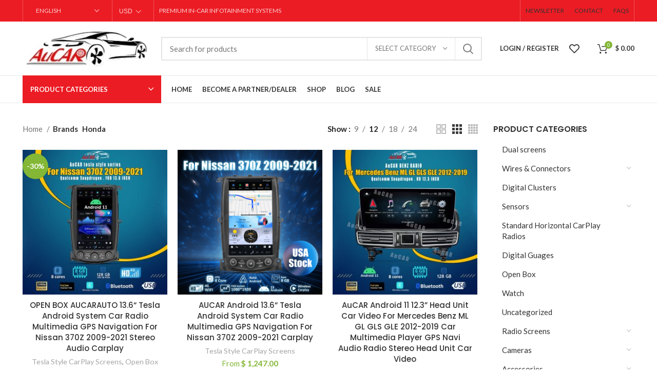

--- FILE ---
content_type: text/html; charset=UTF-8
request_url: https://aucarauto.com/product-category/car-dvd-headunit-android-screen/?orderby=popularity&product_brand=nissan,honda,mercedes-benz
body_size: 53360
content:
		<script>window.MSInputMethodContext && document.documentMode && document.write('<script src="https://aucarauto.com/wp-content/themes/woodmart/js/libs/ie11CustomProperties.min.js"><\/script>');</script>
		<meta name='robots' content='noindex, follow' />
	<style>img:is([sizes="auto" i], [sizes^="auto," i]) { contain-intrinsic-size: 3000px 1500px }</style>
	
	<!-- This site is optimized with the Yoast SEO plugin v26.6 - https://yoast.com/wordpress/plugins/seo/ -->
	<title>Honda Archives - AuCar</title>
	<meta property="og:locale" content="en_US" />
	<meta property="og:type" content="article" />
	<meta property="og:title" content="Honda Archives - AuCar" />
	<meta property="og:url" content="https://aucarauto.com/brand/honda/" />
	<meta property="og:site_name" content="AuCar" />
	<meta name="twitter:card" content="summary_large_image" />
	<script type="application/ld+json" class="yoast-schema-graph">{"@context":"https://schema.org","@graph":[{"@type":"CollectionPage","@id":"https://aucarauto.com/brand/honda/","url":"","name":"Honda Archives - AuCar","isPartOf":{"@id":"https://aucarauto.com/#website"},"primaryImageOfPage":{"@id":"#primaryimage"},"image":{"@id":"#primaryimage"},"thumbnailUrl":"https://aucarauto.com/wp-content/uploads/2022/05/主图-2.jpg","breadcrumb":{"@id":"#breadcrumb"},"inLanguage":"en-US"},{"@type":"ImageObject","inLanguage":"en-US","@id":"#primaryimage","url":"https://aucarauto.com/wp-content/uploads/2022/05/主图-2.jpg","contentUrl":"https://aucarauto.com/wp-content/uploads/2022/05/主图-2.jpg","width":1000,"height":1000},{"@type":"BreadcrumbList","@id":"#breadcrumb","itemListElement":[{"@type":"ListItem","position":1,"name":"Home","item":"https://aucarauto.com/"},{"@type":"ListItem","position":2,"name":"Honda"}]},{"@type":"WebSite","@id":"https://aucarauto.com/#website","url":"https://aucarauto.com/","name":"AuCar","description":"","potentialAction":[{"@type":"SearchAction","target":{"@type":"EntryPoint","urlTemplate":"https://aucarauto.com/?s={search_term_string}"},"query-input":{"@type":"PropertyValueSpecification","valueRequired":true,"valueName":"search_term_string"}}],"inLanguage":"en-US"}]}</script>
	<!-- / Yoast SEO plugin. -->


<link rel='dns-prefetch' href='//fonts.googleapis.com' />
<link rel='dns-prefetch' href='//www.googletagmanager.com' />
<link rel="alternate" type="application/rss+xml" title="AuCar &raquo; Feed" href="https://aucarauto.com/feed/" />
<link rel="alternate" type="application/rss+xml" title="AuCar &raquo; Comments Feed" href="https://aucarauto.com/comments/feed/" />
<link rel="alternate" type="application/rss+xml" title="AuCar &raquo; Honda Brand Feed" href="https://aucarauto.com/brand/honda/feed/" />
		<style>
			.lazyload,
			.lazyloading {
				max-width: 100%;
			}
		</style>
		<link rel='stylesheet' id='wp-block-library-css' href='https://aucarauto.com/wp-includes/css/dist/block-library/style.min.css?ver=6.8.1' type='text/css' media='all' />
<style id='classic-theme-styles-inline-css' type='text/css'>
/*! This file is auto-generated */
.wp-block-button__link{color:#fff;background-color:#32373c;border-radius:9999px;box-shadow:none;text-decoration:none;padding:calc(.667em + 2px) calc(1.333em + 2px);font-size:1.125em}.wp-block-file__button{background:#32373c;color:#fff;text-decoration:none}
</style>
<style id='global-styles-inline-css' type='text/css'>
:root{--wp--preset--aspect-ratio--square: 1;--wp--preset--aspect-ratio--4-3: 4/3;--wp--preset--aspect-ratio--3-4: 3/4;--wp--preset--aspect-ratio--3-2: 3/2;--wp--preset--aspect-ratio--2-3: 2/3;--wp--preset--aspect-ratio--16-9: 16/9;--wp--preset--aspect-ratio--9-16: 9/16;--wp--preset--color--black: #000000;--wp--preset--color--cyan-bluish-gray: #abb8c3;--wp--preset--color--white: #ffffff;--wp--preset--color--pale-pink: #f78da7;--wp--preset--color--vivid-red: #cf2e2e;--wp--preset--color--luminous-vivid-orange: #ff6900;--wp--preset--color--luminous-vivid-amber: #fcb900;--wp--preset--color--light-green-cyan: #7bdcb5;--wp--preset--color--vivid-green-cyan: #00d084;--wp--preset--color--pale-cyan-blue: #8ed1fc;--wp--preset--color--vivid-cyan-blue: #0693e3;--wp--preset--color--vivid-purple: #9b51e0;--wp--preset--gradient--vivid-cyan-blue-to-vivid-purple: linear-gradient(135deg,rgba(6,147,227,1) 0%,rgb(155,81,224) 100%);--wp--preset--gradient--light-green-cyan-to-vivid-green-cyan: linear-gradient(135deg,rgb(122,220,180) 0%,rgb(0,208,130) 100%);--wp--preset--gradient--luminous-vivid-amber-to-luminous-vivid-orange: linear-gradient(135deg,rgba(252,185,0,1) 0%,rgba(255,105,0,1) 100%);--wp--preset--gradient--luminous-vivid-orange-to-vivid-red: linear-gradient(135deg,rgba(255,105,0,1) 0%,rgb(207,46,46) 100%);--wp--preset--gradient--very-light-gray-to-cyan-bluish-gray: linear-gradient(135deg,rgb(238,238,238) 0%,rgb(169,184,195) 100%);--wp--preset--gradient--cool-to-warm-spectrum: linear-gradient(135deg,rgb(74,234,220) 0%,rgb(151,120,209) 20%,rgb(207,42,186) 40%,rgb(238,44,130) 60%,rgb(251,105,98) 80%,rgb(254,248,76) 100%);--wp--preset--gradient--blush-light-purple: linear-gradient(135deg,rgb(255,206,236) 0%,rgb(152,150,240) 100%);--wp--preset--gradient--blush-bordeaux: linear-gradient(135deg,rgb(254,205,165) 0%,rgb(254,45,45) 50%,rgb(107,0,62) 100%);--wp--preset--gradient--luminous-dusk: linear-gradient(135deg,rgb(255,203,112) 0%,rgb(199,81,192) 50%,rgb(65,88,208) 100%);--wp--preset--gradient--pale-ocean: linear-gradient(135deg,rgb(255,245,203) 0%,rgb(182,227,212) 50%,rgb(51,167,181) 100%);--wp--preset--gradient--electric-grass: linear-gradient(135deg,rgb(202,248,128) 0%,rgb(113,206,126) 100%);--wp--preset--gradient--midnight: linear-gradient(135deg,rgb(2,3,129) 0%,rgb(40,116,252) 100%);--wp--preset--font-size--small: 13px;--wp--preset--font-size--medium: 20px;--wp--preset--font-size--large: 36px;--wp--preset--font-size--x-large: 42px;--wp--preset--spacing--20: 0.44rem;--wp--preset--spacing--30: 0.67rem;--wp--preset--spacing--40: 1rem;--wp--preset--spacing--50: 1.5rem;--wp--preset--spacing--60: 2.25rem;--wp--preset--spacing--70: 3.38rem;--wp--preset--spacing--80: 5.06rem;--wp--preset--shadow--natural: 6px 6px 9px rgba(0, 0, 0, 0.2);--wp--preset--shadow--deep: 12px 12px 50px rgba(0, 0, 0, 0.4);--wp--preset--shadow--sharp: 6px 6px 0px rgba(0, 0, 0, 0.2);--wp--preset--shadow--outlined: 6px 6px 0px -3px rgba(255, 255, 255, 1), 6px 6px rgba(0, 0, 0, 1);--wp--preset--shadow--crisp: 6px 6px 0px rgba(0, 0, 0, 1);}:where(.is-layout-flex){gap: 0.5em;}:where(.is-layout-grid){gap: 0.5em;}body .is-layout-flex{display: flex;}.is-layout-flex{flex-wrap: wrap;align-items: center;}.is-layout-flex > :is(*, div){margin: 0;}body .is-layout-grid{display: grid;}.is-layout-grid > :is(*, div){margin: 0;}:where(.wp-block-columns.is-layout-flex){gap: 2em;}:where(.wp-block-columns.is-layout-grid){gap: 2em;}:where(.wp-block-post-template.is-layout-flex){gap: 1.25em;}:where(.wp-block-post-template.is-layout-grid){gap: 1.25em;}.has-black-color{color: var(--wp--preset--color--black) !important;}.has-cyan-bluish-gray-color{color: var(--wp--preset--color--cyan-bluish-gray) !important;}.has-white-color{color: var(--wp--preset--color--white) !important;}.has-pale-pink-color{color: var(--wp--preset--color--pale-pink) !important;}.has-vivid-red-color{color: var(--wp--preset--color--vivid-red) !important;}.has-luminous-vivid-orange-color{color: var(--wp--preset--color--luminous-vivid-orange) !important;}.has-luminous-vivid-amber-color{color: var(--wp--preset--color--luminous-vivid-amber) !important;}.has-light-green-cyan-color{color: var(--wp--preset--color--light-green-cyan) !important;}.has-vivid-green-cyan-color{color: var(--wp--preset--color--vivid-green-cyan) !important;}.has-pale-cyan-blue-color{color: var(--wp--preset--color--pale-cyan-blue) !important;}.has-vivid-cyan-blue-color{color: var(--wp--preset--color--vivid-cyan-blue) !important;}.has-vivid-purple-color{color: var(--wp--preset--color--vivid-purple) !important;}.has-black-background-color{background-color: var(--wp--preset--color--black) !important;}.has-cyan-bluish-gray-background-color{background-color: var(--wp--preset--color--cyan-bluish-gray) !important;}.has-white-background-color{background-color: var(--wp--preset--color--white) !important;}.has-pale-pink-background-color{background-color: var(--wp--preset--color--pale-pink) !important;}.has-vivid-red-background-color{background-color: var(--wp--preset--color--vivid-red) !important;}.has-luminous-vivid-orange-background-color{background-color: var(--wp--preset--color--luminous-vivid-orange) !important;}.has-luminous-vivid-amber-background-color{background-color: var(--wp--preset--color--luminous-vivid-amber) !important;}.has-light-green-cyan-background-color{background-color: var(--wp--preset--color--light-green-cyan) !important;}.has-vivid-green-cyan-background-color{background-color: var(--wp--preset--color--vivid-green-cyan) !important;}.has-pale-cyan-blue-background-color{background-color: var(--wp--preset--color--pale-cyan-blue) !important;}.has-vivid-cyan-blue-background-color{background-color: var(--wp--preset--color--vivid-cyan-blue) !important;}.has-vivid-purple-background-color{background-color: var(--wp--preset--color--vivid-purple) !important;}.has-black-border-color{border-color: var(--wp--preset--color--black) !important;}.has-cyan-bluish-gray-border-color{border-color: var(--wp--preset--color--cyan-bluish-gray) !important;}.has-white-border-color{border-color: var(--wp--preset--color--white) !important;}.has-pale-pink-border-color{border-color: var(--wp--preset--color--pale-pink) !important;}.has-vivid-red-border-color{border-color: var(--wp--preset--color--vivid-red) !important;}.has-luminous-vivid-orange-border-color{border-color: var(--wp--preset--color--luminous-vivid-orange) !important;}.has-luminous-vivid-amber-border-color{border-color: var(--wp--preset--color--luminous-vivid-amber) !important;}.has-light-green-cyan-border-color{border-color: var(--wp--preset--color--light-green-cyan) !important;}.has-vivid-green-cyan-border-color{border-color: var(--wp--preset--color--vivid-green-cyan) !important;}.has-pale-cyan-blue-border-color{border-color: var(--wp--preset--color--pale-cyan-blue) !important;}.has-vivid-cyan-blue-border-color{border-color: var(--wp--preset--color--vivid-cyan-blue) !important;}.has-vivid-purple-border-color{border-color: var(--wp--preset--color--vivid-purple) !important;}.has-vivid-cyan-blue-to-vivid-purple-gradient-background{background: var(--wp--preset--gradient--vivid-cyan-blue-to-vivid-purple) !important;}.has-light-green-cyan-to-vivid-green-cyan-gradient-background{background: var(--wp--preset--gradient--light-green-cyan-to-vivid-green-cyan) !important;}.has-luminous-vivid-amber-to-luminous-vivid-orange-gradient-background{background: var(--wp--preset--gradient--luminous-vivid-amber-to-luminous-vivid-orange) !important;}.has-luminous-vivid-orange-to-vivid-red-gradient-background{background: var(--wp--preset--gradient--luminous-vivid-orange-to-vivid-red) !important;}.has-very-light-gray-to-cyan-bluish-gray-gradient-background{background: var(--wp--preset--gradient--very-light-gray-to-cyan-bluish-gray) !important;}.has-cool-to-warm-spectrum-gradient-background{background: var(--wp--preset--gradient--cool-to-warm-spectrum) !important;}.has-blush-light-purple-gradient-background{background: var(--wp--preset--gradient--blush-light-purple) !important;}.has-blush-bordeaux-gradient-background{background: var(--wp--preset--gradient--blush-bordeaux) !important;}.has-luminous-dusk-gradient-background{background: var(--wp--preset--gradient--luminous-dusk) !important;}.has-pale-ocean-gradient-background{background: var(--wp--preset--gradient--pale-ocean) !important;}.has-electric-grass-gradient-background{background: var(--wp--preset--gradient--electric-grass) !important;}.has-midnight-gradient-background{background: var(--wp--preset--gradient--midnight) !important;}.has-small-font-size{font-size: var(--wp--preset--font-size--small) !important;}.has-medium-font-size{font-size: var(--wp--preset--font-size--medium) !important;}.has-large-font-size{font-size: var(--wp--preset--font-size--large) !important;}.has-x-large-font-size{font-size: var(--wp--preset--font-size--x-large) !important;}
:where(.wp-block-post-template.is-layout-flex){gap: 1.25em;}:where(.wp-block-post-template.is-layout-grid){gap: 1.25em;}
:where(.wp-block-columns.is-layout-flex){gap: 2em;}:where(.wp-block-columns.is-layout-grid){gap: 2em;}
:root :where(.wp-block-pullquote){font-size: 1.5em;line-height: 1.6;}
</style>
<style id='woocommerce-inline-inline-css' type='text/css'>
.woocommerce form .form-row .required { visibility: visible; }
</style>
<link rel='stylesheet' id='wt-smart-coupon-for-woo-css' href='https://aucarauto.com/wp-content/plugins/wt-smart-coupons-for-woocommerce/public/css/wt-smart-coupon-public.css?ver=2.2.6' type='text/css' media='all' />
<link rel='stylesheet' id='ywot_style-css' href='https://aucarauto.com/wp-content/plugins/yith-woocommerce-order-tracking-premium/assets/css/ywot_style.css?ver=2.14.0' type='text/css' media='all' />
<link rel='stylesheet' id='brands-styles-css' href='https://aucarauto.com/wp-content/plugins/woocommerce/assets/css/brands.css?ver=10.4.3' type='text/css' media='all' />
<link rel='stylesheet' id='jquery-fixedheadertable-style-css' href='https://aucarauto.com/wp-content/plugins/yith-woocommerce-compare/assets/css/jquery.dataTables.css?ver=1.10.18' type='text/css' media='all' />
<link rel='stylesheet' id='yith_woocompare_page-css' href='https://aucarauto.com/wp-content/plugins/yith-woocommerce-compare/assets/css/compare.css?ver=3.6.0' type='text/css' media='all' />
<link rel='stylesheet' id='yith-woocompare-widget-css' href='https://aucarauto.com/wp-content/plugins/yith-woocommerce-compare/assets/css/widget.css?ver=3.6.0' type='text/css' media='all' />
<link rel='stylesheet' id='tawcvs-frontend-css' href='https://aucarauto.com/wp-content/plugins/variation-swatches-for-woocommerce-pro/assets/css/frontend.css?ver=20171128' type='text/css' media='all' />
<style id='tawcvs-frontend-inline-css' type='text/css'>
.tawcvs-swatches .swatch { width: 30px; height: 30px; }
</style>
<link rel='stylesheet' id='tawc-deals-css' href='https://aucarauto.com/wp-content/plugins/woocommerce-deals/assets/css/tawc-deals.css?ver=1.0.0' type='text/css' media='all' />
<link rel='stylesheet' id='wpce-main-style-css' href='https://aucarauto.com/wp-content/plugins/woo-parts-compatibility-editor/assets/css/style.css?ver=3.6' type='text/css' media='all' />
<link rel='stylesheet' id='select2-css' href='https://aucarauto.com/wp-content/plugins/woocommerce/assets/css/select2.css?ver=10.4.3' type='text/css' media='all' />
<link rel='stylesheet' id='mo_customer_validation_form_main_css-css' href='https://aucarauto.com/wp-content/plugins/miniorange-otp-verification/includes/css/mo_forms_css.css?version=5.4.6&#038;ver=5.4.6' type='text/css' media='all' />
<link rel='stylesheet' id='mo_customer_validation_inttelinput_style-css' href='https://aucarauto.com/wp-content/plugins/miniorange-otp-verification/includes/css/intlTelInput.min.css?version=5.4.6&#038;ver=5.4.6' type='text/css' media='all' />
<link rel='stylesheet' id='elementor-icons-css' href='https://aucarauto.com/wp-content/plugins/elementor/assets/lib/eicons/css/elementor-icons.min.css?ver=5.45.0' type='text/css' media='all' />
<link rel='stylesheet' id='elementor-frontend-css' href='https://aucarauto.com/wp-content/plugins/elementor/assets/css/frontend.min.css?ver=3.34.1' type='text/css' media='all' />
<style id='elementor-frontend-inline-css' type='text/css'>
.elementor-kit-6181{--e-global-color-primary:#6EC1E4;--e-global-color-secondary:#54595F;--e-global-color-text:#7A7A7A;--e-global-color-accent:#61CE70;--e-global-color-68e97251:#4054B2;--e-global-color-5f8cb27a:#23A455;--e-global-color-6308252c:#000;--e-global-color-7b406b7c:#FFF;--e-global-typography-primary-font-family:"Arial";--e-global-typography-secondary-font-family:"Arial";--e-global-typography-text-font-family:"Tahoma";--e-global-typography-text-font-size:0px;--e-global-typography-text-line-height:0.1em;--e-global-typography-accent-font-family:"Tahoma";font-size:15px;line-height:1.4em;}.elementor-section.elementor-section-boxed > .elementor-container{max-width:1140px;}.e-con{--container-max-width:1140px;}.elementor-widget:not(:last-child){margin-block-end:20px;}.elementor-element{--widgets-spacing:20px 20px;--widgets-spacing-row:20px;--widgets-spacing-column:20px;}{}h1.entry-title{display:var(--page-title-display);}@media(max-width:1024px){.elementor-section.elementor-section-boxed > .elementor-container{max-width:1024px;}.e-con{--container-max-width:1024px;}}@media(max-width:767px){.elementor-section.elementor-section-boxed > .elementor-container{max-width:767px;}.e-con{--container-max-width:767px;}}
</style>
<link rel='stylesheet' id='font-awesome-5-all-css' href='https://aucarauto.com/wp-content/plugins/elementor/assets/lib/font-awesome/css/all.min.css?ver=3.34.1' type='text/css' media='all' />
<link rel='stylesheet' id='font-awesome-4-shim-css' href='https://aucarauto.com/wp-content/plugins/elementor/assets/lib/font-awesome/css/v4-shims.min.css?ver=3.34.1' type='text/css' media='all' />
<link rel='stylesheet' id='bootstrap-css' href='https://aucarauto.com/wp-content/themes/woodmart/css/bootstrap-light.min.css?ver=7.0.4' type='text/css' media='all' />
<link rel='stylesheet' id='woodmart-style-css' href='https://aucarauto.com/wp-content/themes/woodmart/css/parts/base.min.css?ver=7.0.4' type='text/css' media='all' />
<link rel='stylesheet' id='wd-widget-recent-post-comments-css' href='https://aucarauto.com/wp-content/themes/woodmart/css/parts/widget-recent-post-comments.min.css?ver=7.0.4' type='text/css' media='all' />
<link rel='stylesheet' id='wd-widget-wd-recent-posts-css' href='https://aucarauto.com/wp-content/themes/woodmart/css/parts/widget-wd-recent-posts.min.css?ver=7.0.4' type='text/css' media='all' />
<link rel='stylesheet' id='wd-widget-nav-css' href='https://aucarauto.com/wp-content/themes/woodmart/css/parts/widget-nav.min.css?ver=7.0.4' type='text/css' media='all' />
<link rel='stylesheet' id='wd-widget-product-cat-css' href='https://aucarauto.com/wp-content/themes/woodmart/css/parts/woo-widget-product-cat.min.css?ver=7.0.4' type='text/css' media='all' />
<link rel='stylesheet' id='wd-widget-layered-nav-stock-status-css' href='https://aucarauto.com/wp-content/themes/woodmart/css/parts/woo-widget-layered-nav-stock-status.min.css?ver=7.0.4' type='text/css' media='all' />
<link rel='stylesheet' id='wd-widget-shopping-cart-css' href='https://aucarauto.com/wp-content/themes/woodmart/css/parts/woo-widget-shopping-cart.min.css?ver=7.0.4' type='text/css' media='all' />
<link rel='stylesheet' id='wd-wp-gutenberg-css' href='https://aucarauto.com/wp-content/themes/woodmart/css/parts/wp-gutenberg.min.css?ver=7.0.4' type='text/css' media='all' />
<link rel='stylesheet' id='wd-wpcf7-css' href='https://aucarauto.com/wp-content/themes/woodmart/css/parts/int-wpcf7.min.css?ver=7.0.4' type='text/css' media='all' />
<link rel='stylesheet' id='wd-woo-curr-switch-css' href='https://aucarauto.com/wp-content/themes/woodmart/css/parts/int-woo-curr-switch.min.css?ver=7.0.4' type='text/css' media='all' />
<link rel='stylesheet' id='wd-revolution-slider-css' href='https://aucarauto.com/wp-content/themes/woodmart/css/parts/int-rev-slider.min.css?ver=7.0.4' type='text/css' media='all' />
<link rel='stylesheet' id='wd-woo-yith-compare-css' href='https://aucarauto.com/wp-content/themes/woodmart/css/parts/int-woo-yith-compare.min.css?ver=7.0.4' type='text/css' media='all' />
<link rel='stylesheet' id='wd-colorbox-popup-css' href='https://aucarauto.com/wp-content/themes/woodmart/css/parts/woo-lib-colorbox-popup.min.css?ver=7.0.4' type='text/css' media='all' />
<link rel='stylesheet' id='wd-base-deprecated-css' href='https://aucarauto.com/wp-content/themes/woodmart/css/parts/base-deprecated.min.css?ver=7.0.4' type='text/css' media='all' />
<link rel='stylesheet' id='wd-elementor-base-css' href='https://aucarauto.com/wp-content/themes/woodmart/css/parts/int-elem-base.min.css?ver=7.0.4' type='text/css' media='all' />
<link rel='stylesheet' id='wd-woocommerce-base-css' href='https://aucarauto.com/wp-content/themes/woodmart/css/parts/woocommerce-base.min.css?ver=7.0.4' type='text/css' media='all' />
<link rel='stylesheet' id='wd-mod-star-rating-css' href='https://aucarauto.com/wp-content/themes/woodmart/css/parts/mod-star-rating.min.css?ver=7.0.4' type='text/css' media='all' />
<link rel='stylesheet' id='wd-woo-el-track-order-css' href='https://aucarauto.com/wp-content/themes/woodmart/css/parts/woo-el-track-order.min.css?ver=7.0.4' type='text/css' media='all' />
<link rel='stylesheet' id='wd-woo-gutenberg-css' href='https://aucarauto.com/wp-content/themes/woodmart/css/parts/woo-gutenberg.min.css?ver=7.0.4' type='text/css' media='all' />
<link rel='stylesheet' id='wd-widget-active-filters-css' href='https://aucarauto.com/wp-content/themes/woodmart/css/parts/woo-widget-active-filters.min.css?ver=7.0.4' type='text/css' media='all' />
<link rel='stylesheet' id='wd-woo-shop-opt-shop-ajax-css' href='https://aucarauto.com/wp-content/themes/woodmart/css/parts/woo-shop-opt-shop-ajax.min.css?ver=7.0.4' type='text/css' media='all' />
<link rel='stylesheet' id='wd-woo-shop-predefined-css' href='https://aucarauto.com/wp-content/themes/woodmart/css/parts/woo-shop-predefined.min.css?ver=7.0.4' type='text/css' media='all' />
<link rel='stylesheet' id='wd-woo-shop-el-active-filters-css' href='https://aucarauto.com/wp-content/themes/woodmart/css/parts/woo-shop-el-active-filters.min.css?ver=7.0.4' type='text/css' media='all' />
<link rel='stylesheet' id='wd-woo-shop-el-products-per-page-css' href='https://aucarauto.com/wp-content/themes/woodmart/css/parts/woo-shop-el-products-per-page.min.css?ver=7.0.4' type='text/css' media='all' />
<link rel='stylesheet' id='wd-woo-shop-page-title-css' href='https://aucarauto.com/wp-content/themes/woodmart/css/parts/woo-shop-page-title.min.css?ver=7.0.4' type='text/css' media='all' />
<link rel='stylesheet' id='wd-woo-mod-shop-loop-head-css' href='https://aucarauto.com/wp-content/themes/woodmart/css/parts/woo-mod-shop-loop-head.min.css?ver=7.0.4' type='text/css' media='all' />
<link rel='stylesheet' id='wd-woo-shop-el-order-by-css' href='https://aucarauto.com/wp-content/themes/woodmart/css/parts/woo-shop-el-order-by.min.css?ver=7.0.4' type='text/css' media='all' />
<link rel='stylesheet' id='wd-woo-shop-el-products-view-css' href='https://aucarauto.com/wp-content/themes/woodmart/css/parts/woo-shop-el-products-view.min.css?ver=7.0.4' type='text/css' media='all' />
<link rel='stylesheet' id='wd-woo-mod-shop-attributes-css' href='https://aucarauto.com/wp-content/themes/woodmart/css/parts/woo-mod-shop-attributes.min.css?ver=7.0.4' type='text/css' media='all' />
<link rel='stylesheet' id='child-style-css' href='https://aucarauto.com/wp-content/themes/woodmart-child/style.css?ver=7.0.4' type='text/css' media='all' />
<link rel='stylesheet' id='wd-woo-stripe-css' href='https://aucarauto.com/wp-content/themes/woodmart/css/parts/int-woo-stripe.min.css?ver=7.0.4' type='text/css' media='all' />
<link rel='stylesheet' id='wd-woo-mod-quantity-css' href='https://aucarauto.com/wp-content/themes/woodmart/css/parts/woo-mod-quantity.min.css?ver=7.0.4' type='text/css' media='all' />
<link rel='stylesheet' id='wd-woo-single-prod-el-base-css' href='https://aucarauto.com/wp-content/themes/woodmart/css/parts/woo-single-prod-el-base.min.css?ver=7.0.4' type='text/css' media='all' />
<link rel='stylesheet' id='wd-woo-mod-stock-status-css' href='https://aucarauto.com/wp-content/themes/woodmart/css/parts/woo-mod-stock-status.min.css?ver=7.0.4' type='text/css' media='all' />
<link rel='stylesheet' id='wd-header-base-css' href='https://aucarauto.com/wp-content/themes/woodmart/css/parts/header-base.min.css?ver=7.0.4' type='text/css' media='all' />
<link rel='stylesheet' id='wd-mod-tools-css' href='https://aucarauto.com/wp-content/themes/woodmart/css/parts/mod-tools.min.css?ver=7.0.4' type='text/css' media='all' />
<link rel='stylesheet' id='wd-header-elements-base-css' href='https://aucarauto.com/wp-content/themes/woodmart/css/parts/header-el-base.min.css?ver=7.0.4' type='text/css' media='all' />
<link rel='stylesheet' id='wd-social-icons-css' href='https://aucarauto.com/wp-content/themes/woodmart/css/parts/el-social-icons.min.css?ver=7.0.4' type='text/css' media='all' />
<link rel='stylesheet' id='wd-header-search-css' href='https://aucarauto.com/wp-content/themes/woodmart/css/parts/header-el-search.min.css?ver=7.0.4' type='text/css' media='all' />
<link rel='stylesheet' id='wd-header-search-form-css' href='https://aucarauto.com/wp-content/themes/woodmart/css/parts/header-el-search-form.min.css?ver=7.0.4' type='text/css' media='all' />
<link rel='stylesheet' id='wd-wd-search-results-css' href='https://aucarauto.com/wp-content/themes/woodmart/css/parts/wd-search-results.min.css?ver=7.0.4' type='text/css' media='all' />
<link rel='stylesheet' id='wd-wd-search-form-css' href='https://aucarauto.com/wp-content/themes/woodmart/css/parts/wd-search-form.min.css?ver=7.0.4' type='text/css' media='all' />
<link rel='stylesheet' id='wd-wd-search-cat-css' href='https://aucarauto.com/wp-content/themes/woodmart/css/parts/wd-search-cat.min.css?ver=7.0.4' type='text/css' media='all' />
<link rel='stylesheet' id='wd-woo-mod-login-form-css' href='https://aucarauto.com/wp-content/themes/woodmart/css/parts/woo-mod-login-form.min.css?ver=7.0.4' type='text/css' media='all' />
<link rel='stylesheet' id='wd-header-my-account-css' href='https://aucarauto.com/wp-content/themes/woodmart/css/parts/header-el-my-account.min.css?ver=7.0.4' type='text/css' media='all' />
<link rel='stylesheet' id='wd-header-cart-side-css' href='https://aucarauto.com/wp-content/themes/woodmart/css/parts/header-el-cart-side.min.css?ver=7.0.4' type='text/css' media='all' />
<link rel='stylesheet' id='wd-header-cart-css' href='https://aucarauto.com/wp-content/themes/woodmart/css/parts/header-el-cart.min.css?ver=7.0.4' type='text/css' media='all' />
<link rel='stylesheet' id='wd-widget-product-list-css' href='https://aucarauto.com/wp-content/themes/woodmart/css/parts/woo-widget-product-list.min.css?ver=7.0.4' type='text/css' media='all' />
<link rel='stylesheet' id='wd-header-el-category-more-btn-css' href='https://aucarauto.com/wp-content/themes/woodmart/css/parts/header-el-category-more-btn.min.css?ver=7.0.4' type='text/css' media='all' />
<link rel='stylesheet' id='wd-header-categories-nav-css' href='https://aucarauto.com/wp-content/themes/woodmart/css/parts/header-el-category-nav.min.css?ver=7.0.4' type='text/css' media='all' />
<link rel='stylesheet' id='wd-mod-nav-vertical-css' href='https://aucarauto.com/wp-content/themes/woodmart/css/parts/mod-nav-vertical.min.css?ver=7.0.4' type='text/css' media='all' />
<link rel='stylesheet' id='wd-page-title-css' href='https://aucarauto.com/wp-content/themes/woodmart/css/parts/page-title.min.css?ver=7.0.4' type='text/css' media='all' />
<link rel='stylesheet' id='wd-woo-single-prod-predefined-css' href='https://aucarauto.com/wp-content/themes/woodmart/css/parts/woo-single-prod-predefined.min.css?ver=7.0.4' type='text/css' media='all' />
<link rel='stylesheet' id='wd-woo-single-prod-and-quick-view-predefined-css' href='https://aucarauto.com/wp-content/themes/woodmart/css/parts/woo-single-prod-and-quick-view-predefined.min.css?ver=7.0.4' type='text/css' media='all' />
<link rel='stylesheet' id='wd-woo-single-prod-el-tabs-predefined-css' href='https://aucarauto.com/wp-content/themes/woodmart/css/parts/woo-single-prod-el-tabs-predefined.min.css?ver=7.0.4' type='text/css' media='all' />
<link rel='stylesheet' id='wd-woo-single-prod-el-gallery-css' href='https://aucarauto.com/wp-content/themes/woodmart/css/parts/woo-single-prod-el-gallery.min.css?ver=7.0.4' type='text/css' media='all' />
<link rel='stylesheet' id='wd-woo-single-prod-el-gallery-opt-thumb-left-css' href='https://aucarauto.com/wp-content/themes/woodmart/css/parts/woo-single-prod-el-gallery-opt-thumb-left.min.css?ver=7.0.4' type='text/css' media='all' />
<link rel='stylesheet' id='wd-owl-carousel-css' href='https://aucarauto.com/wp-content/themes/woodmart/css/parts/lib-owl-carousel.min.css?ver=7.0.4' type='text/css' media='all' />
<link rel='stylesheet' id='wd-woo-mod-product-labels-css' href='https://aucarauto.com/wp-content/themes/woodmart/css/parts/woo-mod-product-labels.min.css?ver=7.0.4' type='text/css' media='all' />
<link rel='stylesheet' id='wd-woo-mod-product-labels-round-css' href='https://aucarauto.com/wp-content/themes/woodmart/css/parts/woo-mod-product-labels-round.min.css?ver=7.0.4' type='text/css' media='all' />
<link rel='stylesheet' id='wd-photoswipe-css' href='https://aucarauto.com/wp-content/themes/woodmart/css/parts/lib-photoswipe.min.css?ver=7.0.4' type='text/css' media='all' />
<link rel='stylesheet' id='wd-woo-single-prod-el-navigation-css' href='https://aucarauto.com/wp-content/themes/woodmart/css/parts/woo-single-prod-el-navigation.min.css?ver=7.0.4' type='text/css' media='all' />
<link rel='stylesheet' id='wd-woo-mod-variation-form-css' href='https://aucarauto.com/wp-content/themes/woodmart/css/parts/woo-mod-variation-form.min.css?ver=7.0.4' type='text/css' media='all' />
<link rel='stylesheet' id='wd-woo-mod-swatches-base-css' href='https://aucarauto.com/wp-content/themes/woodmart/css/parts/woo-mod-swatches-base.min.css?ver=7.0.4' type='text/css' media='all' />
<link rel='stylesheet' id='wd-woo-mod-variation-form-single-css' href='https://aucarauto.com/wp-content/themes/woodmart/css/parts/woo-mod-variation-form-single.min.css?ver=7.0.4' type='text/css' media='all' />
<link rel='stylesheet' id='wd-woo-mod-swatches-style-1-css' href='https://aucarauto.com/wp-content/themes/woodmart/css/parts/woo-mod-swatches-style-1.min.css?ver=7.0.4' type='text/css' media='all' />
<link rel='stylesheet' id='wd-woo-mod-swatches-dis-1-css' href='https://aucarauto.com/wp-content/themes/woodmart/css/parts/woo-mod-swatches-dis-style-1.min.css?ver=7.0.4' type='text/css' media='all' />
<link rel='stylesheet' id='wd-tabs-css' href='https://aucarauto.com/wp-content/themes/woodmart/css/parts/el-tabs.min.css?ver=7.0.4' type='text/css' media='all' />
<link rel='stylesheet' id='wd-woo-single-prod-el-tabs-opt-layout-tabs-css' href='https://aucarauto.com/wp-content/themes/woodmart/css/parts/woo-single-prod-el-tabs-opt-layout-tabs.min.css?ver=7.0.4' type='text/css' media='all' />
<link rel='stylesheet' id='wd-accordion-css' href='https://aucarauto.com/wp-content/themes/woodmart/css/parts/el-accordion.min.css?ver=7.0.4' type='text/css' media='all' />
<link rel='stylesheet' id='wd-woo-single-prod-el-reviews-css' href='https://aucarauto.com/wp-content/themes/woodmart/css/parts/woo-single-prod-el-reviews.min.css?ver=7.0.4' type='text/css' media='all' />
<link rel='stylesheet' id='wd-mod-comments-css' href='https://aucarauto.com/wp-content/themes/woodmart/css/parts/mod-comments.min.css?ver=7.0.4' type='text/css' media='all' />
<link rel='stylesheet' id='wd-product-loop-css' href='https://aucarauto.com/wp-content/themes/woodmart/css/parts/woo-product-loop.min.css?ver=7.0.4' type='text/css' media='all' />
<link rel='stylesheet' id='wd-product-loop-base-css' href='https://aucarauto.com/wp-content/themes/woodmart/css/parts/woo-product-loop-base.min.css?ver=7.0.4' type='text/css' media='all' />
<link rel='stylesheet' id='wd-woo-mod-add-btn-replace-css' href='https://aucarauto.com/wp-content/themes/woodmart/css/parts/woo-mod-add-btn-replace.min.css?ver=7.0.4' type='text/css' media='all' />
<link rel='stylesheet' id='wd-mod-more-description-css' href='https://aucarauto.com/wp-content/themes/woodmart/css/parts/mod-more-description.min.css?ver=7.0.4' type='text/css' media='all' />
<link rel='stylesheet' id='wd-mfp-popup-css' href='https://aucarauto.com/wp-content/themes/woodmart/css/parts/lib-magnific-popup.min.css?ver=7.0.4' type='text/css' media='all' />
<link rel='stylesheet' id='wd-widget-collapse-css' href='https://aucarauto.com/wp-content/themes/woodmart/css/parts/opt-widget-collapse.min.css?ver=7.0.4' type='text/css' media='all' />
<link rel='stylesheet' id='wd-footer-base-css' href='https://aucarauto.com/wp-content/themes/woodmart/css/parts/footer-base.min.css?ver=7.0.4' type='text/css' media='all' />
<link rel='stylesheet' id='wd-scroll-top-css' href='https://aucarauto.com/wp-content/themes/woodmart/css/parts/opt-scrolltotop.min.css?ver=7.0.4' type='text/css' media='all' />
<link rel='stylesheet' id='wd-header-my-account-sidebar-css' href='https://aucarauto.com/wp-content/themes/woodmart/css/parts/header-el-my-account-sidebar.min.css?ver=7.0.4' type='text/css' media='all' />
<link rel='stylesheet' id='wd-bottom-toolbar-css' href='https://aucarauto.com/wp-content/themes/woodmart/css/parts/opt-bottom-toolbar.min.css?ver=7.0.4' type='text/css' media='all' />
<link rel='stylesheet' id='xts-style-header_670252-css' href='https://aucarauto.com/wp-content/uploads/2026/01/xts-header_670252-1767785432.css?ver=7.0.4' type='text/css' media='all' />
<link rel='stylesheet' id='xts-style-theme_settings_default-css' href='https://aucarauto.com/wp-content/uploads/2025/12/xts-theme_settings_default-1766600907.css?ver=7.0.4' type='text/css' media='all' />
<link rel='stylesheet' id='xts-google-fonts-css' href='https://fonts.googleapis.com/css?family=Lato%3A400%2C700%7CPoppins%3A400%2C600%2C500&#038;display=swap&#038;ver=7.0.4' type='text/css' media='all' />
<script type="text/javascript" src="https://aucarauto.com/wp-includes/js/jquery/jquery.min.js?ver=3.7.1" id="jquery-core-js"></script>
<script type="text/javascript" src="https://aucarauto.com/wp-includes/js/jquery/jquery-migrate.min.js?ver=3.4.1" id="jquery-migrate-js"></script>
<script type="text/javascript" src="https://aucarauto.com/wp-content/plugins/woo-custom-related-products/public/js/woo-custom-related-products-public.js" id="woo-custom-related-products-js"></script>
<script type="text/javascript" src="https://aucarauto.com/wp-content/plugins/woocommerce/assets/js/jquery-blockui/jquery.blockUI.min.js?ver=2.7.0-wc.10.4.3" id="wc-jquery-blockui-js" defer="defer" data-wp-strategy="defer"></script>
<script type="text/javascript" id="wc-add-to-cart-js-extra">
/* <![CDATA[ */
var wc_add_to_cart_params = {"ajax_url":"\/wp-admin\/admin-ajax.php","wc_ajax_url":"\/?wc-ajax=%%endpoint%%","i18n_view_cart":"View cart","cart_url":"https:\/\/aucarauto.com\/cart\/","is_cart":"","cart_redirect_after_add":"no"};
/* ]]> */
</script>
<script type="text/javascript" src="https://aucarauto.com/wp-content/plugins/woocommerce/assets/js/frontend/add-to-cart.min.js?ver=10.4.3" id="wc-add-to-cart-js" defer="defer" data-wp-strategy="defer"></script>
<script type="text/javascript" src="https://aucarauto.com/wp-content/plugins/woocommerce/assets/js/js-cookie/js.cookie.min.js?ver=2.1.4-wc.10.4.3" id="wc-js-cookie-js" defer="defer" data-wp-strategy="defer"></script>
<script type="text/javascript" id="woocommerce-js-extra">
/* <![CDATA[ */
var woocommerce_params = {"ajax_url":"\/wp-admin\/admin-ajax.php","wc_ajax_url":"\/?wc-ajax=%%endpoint%%","i18n_password_show":"Show password","i18n_password_hide":"Hide password"};
/* ]]> */
</script>
<script type="text/javascript" src="https://aucarauto.com/wp-content/plugins/woocommerce/assets/js/frontend/woocommerce.min.js?ver=10.4.3" id="woocommerce-js" defer="defer" data-wp-strategy="defer"></script>
<script type="text/javascript" id="wt-smart-coupon-for-woo-js-extra">
/* <![CDATA[ */
var WTSmartCouponOBJ = {"ajaxurl":"https:\/\/aucarauto.com\/wp-admin\/admin-ajax.php","wc_ajax_url":"https:\/\/aucarauto.com\/?wc-ajax=","nonces":{"public":"795bcbc9ec","apply_coupon":"5deedb5f3f"},"labels":{"please_wait":"Please wait...","choose_variation":"Please choose a variation","error":"Error !!!"},"shipping_method":[],"payment_method":"","is_cart":""};
/* ]]> */
</script>
<script type="text/javascript" src="https://aucarauto.com/wp-content/plugins/wt-smart-coupons-for-woocommerce/public/js/wt-smart-coupon-public.js?ver=2.2.6" id="wt-smart-coupon-for-woo-js"></script>
<script type="text/javascript" id="wpce-main-script-js-extra">
/* <![CDATA[ */
var wpce = {"ajax_url":"https:\/\/aucarauto.com\/wp-admin\/admin-ajax.php","preloader_finder_terms":[]};
/* ]]> */
</script>
<script type="text/javascript" src="https://aucarauto.com/wp-content/plugins/woo-parts-compatibility-editor/assets/js/scripts.js?ver=3.6" id="wpce-main-script-js"></script>
<script type="text/javascript" src="https://aucarauto.com/wp-content/plugins/woocommerce/assets/js/selectWoo/selectWoo.full.min.js?ver=1.0.9-wc.10.4.3" id="selectWoo-js" defer="defer" data-wp-strategy="defer"></script>
<script type="text/javascript" src="https://aucarauto.com/wp-content/themes/woodmart/js/libs/device.min.js?ver=7.0.4" id="wd-device-library-js"></script>
<script type="text/javascript" id="mo_customer_validation_inttelinput_script-js-extra">
/* <![CDATA[ */
var moselecteddropdown = {"selecteddropdown":[{"name":"Afghanistan (\u202b\u0627\u0641\u063a\u0627\u0646\u0633\u062a\u0627\u0646\u202c\u200e)","alphacode":"af","countryCode":"+93","minLength":"9","maxLength":"9","prefixes":["1","2","3","4","5","6","7","8","9"]},{"name":"Albania (Shqip\u00ebri)","alphacode":"al","countryCode":"+355","minLength":"9","maxLength":"9","prefixes":["2","3","4","5","6","7","8","9"]},{"name":"Algeria (\u202b\u0627\u0644\u062c\u0632\u0627\u0626\u0631\u202c\u200e)","alphacode":"dz","countryCode":"+213","minLength":"9","maxLength":"9","prefixes":["1","2","3","4","5","6","7","8","9"]},{"name":"American Samoa","alphacode":"as","countryCode":"+1684","minLength":"10","maxLength":"10","prefixes":["0","1","2","3","4","5","6","7","8","9"]},{"name":"Andorra","alphacode":"ad","countryCode":"+376","minLength":"6","maxLength":"6","prefixes":["1","3","5","6","7","8","9"]},{"name":"Angola","alphacode":"ao","countryCode":"+244","minLength":"9","maxLength":"9","prefixes":["2","9"]},{"name":"Anguilla","alphacode":"ai","countryCode":"+1264","minLength":"10","maxLength":"10","prefixes":["0","1","2","3","4","5","6","7","8","9"]},{"name":"Antigua and Barbuda","alphacode":"ag","countryCode":"+1268","minLength":"10","maxLength":"10","prefixes":["0","1","2","3","4","5","6","7","8","9"]},{"name":"Argentina","alphacode":"ar","countryCode":"+54","minLength":"10","maxLength":"11","prefixes":["0","1","2","3","4","5","6","7","8","9"]},{"name":"Armenia (\u0540\u0561\u0575\u0561\u057d\u057f\u0561\u0576)","alphacode":"am","countryCode":"+374","minLength":"8","maxLength":"8","prefixes":["1","2","3","4","5","6","7","8","9"]},{"name":"Aruba","alphacode":"aw","countryCode":"+297","minLength":"7","maxLength":"7","prefixes":["2","5","6","7","8","9"]},{"name":"Australia","alphacode":"au","countryCode":"+61","minLength":"9","maxLength":"9","prefixes":["1","2","3","4","7","8"]},{"name":"Austria (\u00d6sterreich)","alphacode":"at","countryCode":"+43","minLength":"10","maxLength":"13","prefixes":["0","1","2","3","4","5","6","7","8","9"]},{"name":"Azerbaijan (Az\u0259rbaycan)","alphacode":"az","countryCode":"+994","minLength":"9","maxLength":"9","prefixes":["1","2","3","4","5","6","7","8","9"]},{"name":"Bahamas","alphacode":"bs","countryCode":"+1242","minLength":"10","maxLength":"10","prefixes":["0","1","2","3","4","5","6","7","8","9"]},{"name":"Bahrain (\u202b\u0627\u0644\u0628\u062d\u0631\u064a\u0646\u202c\u200e)","alphacode":"bh","countryCode":"+973","minLength":"8","maxLength":"8","prefixes":["1","3","6","7","8","9"]},{"name":"Bangladesh (\u09ac\u09be\u0982\u09b2\u09be\u09a6\u09c7\u09b6)","alphacode":"bd","countryCode":"+880","minLength":"10","maxLength":"10","prefixes":["0","1","2","3","4","5","6","7","8","9"]},{"name":"Barbados","alphacode":"bb","countryCode":"+1246","minLength":"10","maxLength":"10","prefixes":["0","1","2","3","4","5","6","7","8","9"]},{"name":"Belarus (\u0411\u0435\u043b\u0430\u0440\u0443\u0441\u044c)","alphacode":"by","countryCode":"+375","minLength":"9","maxLength":"9","prefixes":["1","2","3","4","8","9"]},{"name":"Belgium (Belgi\u00eb)","alphacode":"be","countryCode":"+32","minLength":"9","maxLength":"9","prefixes":["0","1","2","3","4","5","6","7","8","9"]},{"name":"Belize","alphacode":"bz","countryCode":"+501","minLength":"7","maxLength":"7","prefixes":["0","2","3","4","5","6","7","8"]},{"name":"Benin (B\u00e9nin)","alphacode":"bj","countryCode":"+229","minLength":"8","maxLength":"8","prefixes":["0","2","4","5","6","8","9"]},{"name":"Bermuda","alphacode":"bm","countryCode":"+1441","minLength":"10","maxLength":"10","prefixes":["0","1","2","3","4","5","6","7","8","9"]},{"name":"Bhutan (\u0f60\u0f56\u0fb2\u0f74\u0f42)","alphacode":"bt","countryCode":"+975","minLength":"8","maxLength":"8","prefixes":["1","2","3","4","5","6","7","8"]},{"name":"Bolivia","alphacode":"bo","countryCode":"+591","minLength":"8","maxLength":"8","prefixes":["2","3","4","5","6","7","8"]},{"name":"Bosnia and Herzegovina (\u0411\u043e\u0441\u043d\u0430 \u0438 \u0425\u0435\u0440\u0446\u0435\u0433\u043e\u0432\u0438\u043d\u0430)","alphacode":"ba","countryCode":"+387","minLength":"8","maxLength":"9","prefixes":["2","3","4","5","6","7","8","9"]},{"name":"Botswana","alphacode":"bw","countryCode":"+267","minLength":"8","maxLength":"8","prefixes":["0","2","3","4","5","6","7","8","9"]},{"name":"Brazil (Brasil)","alphacode":"br","countryCode":"+55","minLength":"10","maxLength":"11","prefixes":["0","1","2","3","4","5","6","7","8","9"]},{"name":"British Indian Ocean Territory","alphacode":"io","countryCode":"+246","minLength":"7","maxLength":"7","prefixes":["3"]},{"name":"British Virgin Islands","alphacode":"vg","countryCode":"+1284","minLength":"10","maxLength":"10","prefixes":["0","1","2","3","4","5","6","7","8","9"]},{"name":"Brunei","alphacode":"bn","countryCode":"+673","minLength":"7","maxLength":"7","prefixes":["2","3","4","5","7","8"]},{"name":"Bulgaria (\u0411\u044a\u043b\u0433\u0430\u0440\u0438\u044f)","alphacode":"bg","countryCode":"+359","minLength":"8","maxLength":"9","prefixes":["0","1","2","3","4","5","6","7","8","9"]},{"name":"Burkina Faso","alphacode":"bf","countryCode":"+226","minLength":"8","maxLength":"8","prefixes":["0","2","4","5","6","7"]},{"name":"Burundi (Uburundi)","alphacode":"bi","countryCode":"+257","minLength":"8","maxLength":"8","prefixes":["2","3","6","7"]},{"name":"Cambodia (\u1780\u1798\u17d2\u1796\u17bb\u1787\u17b6)","alphacode":"kh","countryCode":"+855","minLength":"8","maxLength":"9","prefixes":["1","2","3","4","5","6","7","8","9"]},{"name":"Cameroon (Cameroun)","alphacode":"cm","countryCode":"+237","minLength":"9","maxLength":"9","prefixes":["2","6","8"]},{"name":"Canada","alphacode":"ca","countryCode":"+1","minLength":"10","maxLength":"10","prefixes":["2","3","4","5","6","7","8","9"]},{"name":"Cape Verde (Kabu Verdi)","alphacode":"cv","countryCode":"+238","minLength":"7","maxLength":"7","prefixes":["2","3","4","5","8","9"]},{"name":"Caribbean Netherlands","alphacode":"bq","countryCode":"+599","minLength":"7","maxLength":"7","prefixes":["0","1","2","3","4","5","6","7","8","9"]},{"name":"Cayman Islands","alphacode":"ky","countryCode":"+1345","minLength":"10","maxLength":"10","prefixes":["0","1","2","3","4","5","6","7","8","9"]},{"name":"Central African Republic (R\u00e9publique centrafricaine)","alphacode":"cf","countryCode":"+236","minLength":"8","maxLength":"8","prefixes":["2","7","8"]},{"name":"Chad (Tchad)","alphacode":"td","countryCode":"+235","minLength":"8","maxLength":"8","prefixes":["2","3","6","7","8","9"]},{"name":"Chile","alphacode":"cl","countryCode":"+56","minLength":"8","maxLength":"9","prefixes":["1","2","3","4","5","6","7","8","9"]},{"name":"China (\u4e2d\u56fd)","alphacode":"cn","countryCode":"+86","minLength":"11","maxLength":"11","prefixes":["0","1","2","3","4","5","6","7","8","9"]},{"name":"Christmas Island","alphacode":"cx","countryCode":"+61","minLength":"9","maxLength":"9","prefixes":["1","4","8"]},{"name":"Cocos (Keeling) Islands","alphacode":"cc","countryCode":"+61","minLength":"9","maxLength":"9","prefixes":["1","4","8"]},{"name":"Colombia","alphacode":"co","countryCode":"+57","minLength":"8","maxLength":"10","prefixes":["1","3","4","6","9"]},{"name":"Comoros (\u202b\u062c\u0632\u0631 \u0627\u0644\u0642\u0645\u0631\u202c\u200e)","alphacode":"km","countryCode":"+269","minLength":"7","maxLength":"7","prefixes":["3","4","7","8"]},{"name":"Congo (DRC) (Jamhuri ya Kidemokrasia ya Kongo)","alphacode":"cd","countryCode":"+243","minLength":"9","maxLength":"9","prefixes":["1","2","3","4","5","6","8","9"]},{"name":"Congo (Republic) (Congo-Brazzaville)","alphacode":"cg","countryCode":"+242","minLength":"9","maxLength":"9","prefixes":["0","2","8"]},{"name":"Cook Islands","alphacode":"ck","countryCode":"+682","minLength":"5","maxLength":"5","prefixes":["2","3","4","5","7","8"]},{"name":"Costa Rica","alphacode":"cr","countryCode":"+506","minLength":"8","maxLength":"8","prefixes":["2","3","4","5","6","7","8","9"]},{"name":"C\u00f4te d'Ivoire","alphacode":"ci","countryCode":"+225","minLength":"8","maxLength":"10","prefixes":["0","2"]},{"name":"Croatia (Hrvatska)","alphacode":"hr","countryCode":"+385","minLength":"8","maxLength":"9","prefixes":["1","2","3","4","5","6","7","8","9"]},{"name":"Cuba","alphacode":"cu","countryCode":"+53","minLength":"8","maxLength":"8","prefixes":["2","3","4","5","6","7","8"]},{"name":"Cura\u00e7ao","alphacode":"cw","countryCode":"+599","minLength":"7","maxLength":"8","prefixes":["3","4","6","7","9"]},{"name":"Cyprus (\u039a\u03cd\u03c0\u03c1\u03bf\u03c2)","alphacode":"cy","countryCode":"+357","minLength":"8","maxLength":"8","prefixes":["2","5","7","8","9"]},{"name":"Czech Republic (\u010cesk\u00e1 republika)","alphacode":"cz","countryCode":"+420","minLength":"9","maxLength":"9","prefixes":["2","3","4","5","6","7","8","9"]},{"name":"Denmark (Danmark)","alphacode":"dk","countryCode":"+45","minLength":"8","maxLength":"8","prefixes":["2","3","4","5","6","7","8","9"]},{"name":"Djibouti","alphacode":"dj","countryCode":"+253","minLength":"8","maxLength":"8","prefixes":["2","7"]},{"name":"Dominica","alphacode":"dm","countryCode":"+1767","minLength":"10","maxLength":"10","prefixes":["0","1","2","3","4","5","6","7","8","9"]},{"name":"Dominican Republic (Rep\u00fablica Dominicana)","alphacode":"do","countryCode":"+1","minLength":"10","maxLength":"10","prefixes":["0","1","2","3","4","5","6","7","8","9"]},{"name":"Ecuador","alphacode":"ec","countryCode":"+593","minLength":"8","maxLength":"9","prefixes":["1","2","3","4","5","6","7","9"]},{"name":"Egypt (\u202b\u0645\u0635\u0631\u202c\u200e)","alphacode":"eg","countryCode":"+20","minLength":"8","maxLength":"10","prefixes":["1","2","3","4","5","6","8","9"]},{"name":"El Salvador","alphacode":"sv","countryCode":"+503","minLength":"8","maxLength":"8","prefixes":["2","6","7","8","9"]},{"name":"Equatorial Guinea (Guinea Ecuatorial)","alphacode":"gq","countryCode":"+240","minLength":"9","maxLength":"9","prefixes":["2","3","5","8","9"]},{"name":"Eritrea","alphacode":"er","countryCode":"+291","minLength":"7","maxLength":"7","prefixes":["1","7","8"]},{"name":"Estonia (Eesti)","alphacode":"ee","countryCode":"+372","minLength":"7","maxLength":"8","prefixes":["3","4","5","6","7","8","9"]},{"name":"Ethiopia","alphacode":"et","countryCode":"+251","minLength":"9","maxLength":"9","prefixes":["1","2","3","4","5","7","9"]},{"name":"Falkland Islands (Islas Malvinas)","alphacode":"fk","countryCode":"+500","minLength":"5","maxLength":"5","prefixes":["2","3","4","5","6","7"]},{"name":"Faroe Islands (F\u00f8royar)","alphacode":"fo","countryCode":"+298","minLength":"6","maxLength":"6","prefixes":["2","3","4","5","6","7","8","9"]},{"name":"Fiji","alphacode":"fj","countryCode":"+679","minLength":"7","maxLength":"7","prefixes":["0","2","3","4","5","6","7","8","9"]},{"name":"Finland (Suomi)","alphacode":"fi","countryCode":"+358","minLength":"5","maxLength":"12","prefixes":["0","1","2","3","4","5","6","7","8","9"]},{"name":"France","alphacode":"fr","countryCode":"+33","minLength":"9","maxLength":"9","prefixes":["1","2","3","4","5","6","7","8","9"]},{"name":"French Guiana (Guyane fran\u00e7aise)","alphacode":"gf","countryCode":"+594","minLength":"9","maxLength":"9","prefixes":["5","6","7","8","9"]},{"name":"French Polynesia (Polyn\u00e9sie fran\u00e7aise)","alphacode":"pf","countryCode":"+689","minLength":"6","maxLength":"6","prefixes":["4","8"]},{"name":"Gabon","alphacode":"ga","countryCode":"+241","minLength":"7","maxLength":"8","prefixes":["0","1","2","3","4","5","6","7"]},{"name":"Gambia","alphacode":"gm","countryCode":"+220","minLength":"7","maxLength":"7","prefixes":["2","3","4","5","6","7","8","9"]},{"name":"Georgia (\u10e1\u10d0\u10e5\u10d0\u10e0\u10d7\u10d5\u10d4\u10da\u10dd)","alphacode":"ge","countryCode":"+995","minLength":"9","maxLength":"9","prefixes":["3","4","5","7","8"]},{"name":"Germany (Deutschland)","alphacode":"de","countryCode":"+49","minLength":"11","maxLength":"12","prefixes":["0","1","2","3","4","5","6","7","8","9"]},{"name":"Ghana (Gaana)","alphacode":"gh","countryCode":"+233","minLength":"9","maxLength":"9","prefixes":["2","3","5","7","8"]},{"name":"Gibraltar","alphacode":"gi","countryCode":"+350","minLength":"8","maxLength":"8","prefixes":["2"]},{"name":"Greece (\u0395\u03bb\u03bb\u03ac\u03b4\u03b1)","alphacode":"gr","countryCode":"+30","minLength":"10","maxLength":"10","prefixes":["2","5","6","7","8","9"]},{"name":"Greenland (Kalaallit Nunaat)","alphacode":"gl","countryCode":"+299","minLength":"6","maxLength":"6","prefixes":["1","2","3","4","5","6","7","8","9"]},{"name":"Grenada","alphacode":"gd","countryCode":"+1473","minLength":"10","maxLength":"10","prefixes":["0","1","2","3","4","5","6","7","8","9"]},{"name":"Guadeloupe","alphacode":"gp","countryCode":"+590","minLength":"9","maxLength":"9","prefixes":["5","6","7","8","9"]},{"name":"Guam","alphacode":"gu","countryCode":"+1671","minLength":"10","maxLength":"10","prefixes":["0","1","2","3","4","5","6","7","8","9"]},{"name":"Guatemala","alphacode":"gt","countryCode":"+502","minLength":"8","maxLength":"8","prefixes":["1","2","3","4","5","6","7","8"]},{"name":"Guernsey","alphacode":"gg","countryCode":"+44","minLength":"10","maxLength":"11","prefixes":["0","1","2","3","4","5","6","7","8","9"]},{"name":"Guinea (Guin\u00e9e)","alphacode":"gn","countryCode":"+224","minLength":"8","maxLength":"9","prefixes":["3","6","7"]},{"name":"Guinea-Bissau (Guin\u00e9 Bissau)","alphacode":"gw","countryCode":"+245","minLength":"7","maxLength":"7","prefixes":["4","9"]},{"name":"Guyana","alphacode":"gy","countryCode":"+592","minLength":"7","maxLength":"7","prefixes":["2","3","4","5","6","7","8","9"]},{"name":"Haiti","alphacode":"ht","countryCode":"+509","minLength":"8","maxLength":"8","prefixes":["2","3","4","5","8","9"]},{"name":"Honduras","alphacode":"hn","countryCode":"+504","minLength":"8","maxLength":"8","prefixes":["2","3","7","8","9"]},{"name":"Hong Kong (\u9999\u6e2f)","alphacode":"hk","countryCode":"+852","minLength":"8","maxLength":"8","prefixes":["2","3","4","5","6","7","8","9"]},{"name":"Hungary (Magyarorsz\u00e1g)","alphacode":"hu","countryCode":"+36","minLength":"8","maxLength":"9","prefixes":["1","2","3","4","5","6","7","8","9"]},{"name":"Iceland (\u00cdsland)","alphacode":"is","countryCode":"+354","minLength":"7","maxLength":"7","prefixes":["3","4","5","6","7","8","9"]},{"name":"India (\u092d\u093e\u0930\u0924)","alphacode":"in","countryCode":"+91","minLength":"10","maxLength":"10","prefixes":["0","1","2","3","4","5","6","7","8","9"]},{"name":"Indonesia","alphacode":"id","countryCode":"+62","minLength":"8","maxLength":"12","prefixes":["0","1","2","3","4","5","6","7","8","9"]},{"name":"Iran (\u202b\u0627\u06cc\u0631\u0627\u0646\u202c\u200e)","alphacode":"ir","countryCode":"+98","minLength":"10","maxLength":"10","prefixes":["0","1","2","3","4","5","6","7","8","9"]},{"name":"Iraq (\u202b\u0627\u0644\u0639\u0631\u0627\u0642\u202c\u200e)","alphacode":"iq","countryCode":"+964","minLength":"10","maxLength":"10","prefixes":["1","2","3","4","5","6","7"]},{"name":"Ireland","alphacode":"ie","countryCode":"+353","minLength":"9","maxLength":"9","prefixes":["1","2","4","5","6","7","8","9"]},{"name":"Isle of Man","alphacode":"im","countryCode":"+44","minLength":"10","maxLength":"11","prefixes":["0","1","2","3","4","5","6","7","8","9"]},{"name":"Israel (\u202b\u05d9\u05e9\u05e8\u05d0\u05dc\u202c\u200e)","alphacode":"il","countryCode":"+972","minLength":"8","maxLength":"9","prefixes":["1","2","3","4","5","7","8","9"]},{"name":"Italy (Italia)","alphacode":"it","countryCode":"+39","minLength":"9","maxLength":"11","prefixes":["0","1","3","4","5","7","8"]},{"name":"Jamaica","alphacode":"jm","countryCode":"+1876","minLength":"10","maxLength":"10","prefixes":["0","1","2","3","4","5","6","7","8","9"]},{"name":"Japan (\u65e5\u672c)","alphacode":"jp","countryCode":"+81","minLength":"10","maxLength":"11","prefixes":["0","1","2","3","4","5","6","7","8","9"]},{"name":"Jersey","alphacode":"je","countryCode":"+44","minLength":"10","maxLength":"11","prefixes":["0","1","2","3","4","5","6","7","8","9"]},{"name":"Jordan (\u202b\u0627\u0644\u0623\u0631\u062f\u0646\u202c\u200e)","alphacode":"jo","countryCode":"+962","minLength":"8","maxLength":"9","prefixes":["2","3","5","6","7","8","9"]},{"name":"Kazakhstan (\u041a\u0430\u0437\u0430\u0445\u0441\u0442\u0430\u043d)","alphacode":"kz","countryCode":"+7","minLength":"10","maxLength":"10","prefixes":["0","1","2","3","4","5","6","7","8","9"]},{"name":"Kenya","alphacode":"ke","countryCode":"+254","minLength":"9","maxLength":"9","prefixes":["1","2","4","5","6","7","8","9"]},{"name":"Kiribati","alphacode":"ki","countryCode":"+686","minLength":"8","maxLength":"8","prefixes":["0","1","2","3","4","5","6","7","8","9"]},{"name":"Kosovo","alphacode":"xk","countryCode":"+383","minLength":"8","maxLength":"9","prefixes":["2","3","4","8","9"]},{"name":"Kuwait (\u202b\u0627\u0644\u0643\u0648\u064a\u062a\u202c\u200e)","alphacode":"kw","countryCode":"+965","minLength":"8","maxLength":"8","prefixes":["1","2","4","5","6","9"]},{"name":"Kyrgyzstan (\u041a\u044b\u0440\u0433\u044b\u0437\u0441\u0442\u0430\u043d)","alphacode":"kg","countryCode":"+996","minLength":"9","maxLength":"9","prefixes":["2","3","5","6","7","8","9"]},{"name":"Laos (\u0ea5\u0eb2\u0ea7)","alphacode":"la","countryCode":"+856","minLength":"8","maxLength":"10","prefixes":["2","3","4","5","6","7","8"]},{"name":"Latvia (Latvija)","alphacode":"lv","countryCode":"+371","minLength":"8","maxLength":"8","prefixes":["2","6","7","8","9"]},{"name":"Lebanon (\u202b\u0644\u0628\u0646\u0627\u0646\u202c\u200e)","alphacode":"lb","countryCode":"+961","minLength":"7","maxLength":"8","prefixes":["1","2","3","4","5","6","7","8","9"]},{"name":"Lesotho","alphacode":"ls","countryCode":"+266","minLength":"8","maxLength":"8","prefixes":["2","5","6","8"]},{"name":"Liberia","alphacode":"lr","countryCode":"+231","minLength":"7","maxLength":"8","prefixes":["2","3","4","5","6","7","8"]},{"name":"Libya (\u202b\u0644\u064a\u0628\u064a\u0627\u202c\u200e)","alphacode":"ly","countryCode":"+218","minLength":"9","maxLength":"9","prefixes":["2","3","4","5","6","7","8","9"]},{"name":"Liechtenstein","alphacode":"li","countryCode":"+423","minLength":"7","maxLength":"7","prefixes":["2","3","6","7","8","9"]},{"name":"Lithuania (Lietuva)","alphacode":"lt","countryCode":"+370","minLength":"8","maxLength":"8","prefixes":["3","4","5","6","7","8","9"]},{"name":"Luxembourg","alphacode":"lu","countryCode":"+352","minLength":"9","maxLength":"9","prefixes":["0","1","2","3","4","5","6","7","8","9"]},{"name":"Macau (\u6fb3\u9580)","alphacode":"mo","countryCode":"+853","minLength":"8","maxLength":"8","prefixes":["0","2","6","8"]},{"name":"Macedonia (FYROM) (\u041c\u0430\u043a\u0435\u0434\u043e\u043d\u0438\u0458\u0430)","alphacode":"mk","countryCode":"+389","minLength":"8","maxLength":"8","prefixes":["2","3","4","5","7","8"]},{"name":"Madagascar (Madagasikara)","alphacode":"mg","countryCode":"+261","minLength":"9","maxLength":"10","prefixes":["2","3"]},{"name":"Malawi","alphacode":"mw","countryCode":"+265","minLength":"7","maxLength":"9","prefixes":["1","2","3","7","8","9"]},{"name":"Malaysia","alphacode":"my","countryCode":"+60","minLength":"9","maxLength":"10","prefixes":["1","3","4","5","6","7","8","9"]},{"name":"Maldives","alphacode":"mv","countryCode":"+960","minLength":"7","maxLength":"7","prefixes":["3","4","6","7","8","9"]},{"name":"Mali","alphacode":"ml","countryCode":"+223","minLength":"8","maxLength":"8","prefixes":["2","4","5","6","7","8","9"]},{"name":"Malta","alphacode":"mt","countryCode":"+356","minLength":"8","maxLength":"8","prefixes":["2","3","5","7","8","9"]},{"name":"Marshall Islands","alphacode":"mh","countryCode":"+692","minLength":"7","maxLength":"7","prefixes":["2","3","4","5","6"]},{"name":"Martinique","alphacode":"mq","countryCode":"+596","minLength":"9","maxLength":"9","prefixes":["5","6","7","8","9"]},{"name":"Mauritania (\u202b\u0645\u0648\u0631\u064a\u062a\u0627\u0646\u064a\u0627\u202c\u200e)","alphacode":"mr","countryCode":"+222","minLength":"8","maxLength":"8","prefixes":["2","3","4","8"]},{"name":"Mauritius (Moris)","alphacode":"mu","countryCode":"+230","minLength":"8","maxLength":"8","prefixes":["2","3","4","5","6","7","8"]},{"name":"Mayotte","alphacode":"yt","countryCode":"+262","minLength":"9","maxLength":"9","prefixes":["0","1","2","3","4","5","6","7","8","9"]},{"name":"Mexico (M\u00e9xico)","alphacode":"mx","countryCode":"+52","minLength":"10","maxLength":"10","prefixes":["2","3","4","5","6","7","8","9"]},{"name":"Micronesia","alphacode":"fm","countryCode":"+691","minLength":"7","maxLength":"7","prefixes":["3","8","9"]},{"name":"Moldova (Republica Moldova)","alphacode":"md","countryCode":"+373","minLength":"8","maxLength":"8","prefixes":["2","3","5","6","7","8","9"]},{"name":"Monaco","alphacode":"mc","countryCode":"+377","minLength":"8","maxLength":"9","prefixes":["3","4","6","8","9"]},{"name":"Mongolia (\u041c\u043e\u043d\u0433\u043e\u043b)","alphacode":"mn","countryCode":"+976","minLength":"8","maxLength":"8","prefixes":["1","2","5","6","7","8","9"]},{"name":"Montenegro (Crna Gora)","alphacode":"me","countryCode":"+382","minLength":"8","maxLength":"9","prefixes":["2","3","4","5","6","7","8","9"]},{"name":"Montserrat","alphacode":"ms","countryCode":"+1664","minLength":"10","maxLength":"10","prefixes":["0","1","2","3","4","5","6","7","8","9"]},{"name":"Morocco (\u202b\u0627\u0644\u0645\u063a\u0631\u0628\u202c\u200e)","alphacode":"ma","countryCode":"+212","minLength":"9","maxLength":"9","prefixes":["5","6","7","8"]},{"name":"Mozambique (Mo\u00e7ambique)","alphacode":"mz","countryCode":"+258","minLength":"8","maxLength":"9","prefixes":["2","8"]},{"name":"Myanmar (Burma) (\u1019\u103c\u1014\u103a\u1019\u102c)","alphacode":"mm","countryCode":"+95","minLength":"8","maxLength":"10","prefixes":["0","1","2","3","4","5","6","7","8","9"]},{"name":"Namibia (Namibi\u00eb)","alphacode":"na","countryCode":"+264","minLength":"7","maxLength":"9","prefixes":["6","8"]},{"name":"Nauru","alphacode":"nr","countryCode":"+674","minLength":"7","maxLength":"7","prefixes":["2","4","5","6","7","8","9"]},{"name":"Nepal (\u0928\u0947\u092a\u093e\u0932)","alphacode":"np","countryCode":"+977","minLength":"10","maxLength":"10","prefixes":["1","2","3","4","5","6","7","8","9"]},{"name":"Netherlands (Nederland)","alphacode":"nl","countryCode":"+31","minLength":"9","maxLength":"9","prefixes":["1","2","3","4","5","6","7","8","9"]},{"name":"New Caledonia (Nouvelle-Cal\u00e9donie)","alphacode":"nc","countryCode":"+687","minLength":"6","maxLength":"6","prefixes":["0","2","3","4","5","7","8","9"]},{"name":"New Zealand","alphacode":"nz","countryCode":"+64","minLength":"8","maxLength":"10","prefixes":["1","2","3","4","5","6","7","8","9"]},{"name":"Nicaragua","alphacode":"ni","countryCode":"+505","minLength":"8","maxLength":"8","prefixes":["1","2","5","6","7","8"]},{"name":"Niger (Nijar)","alphacode":"ne","countryCode":"+227","minLength":"8","maxLength":"8","prefixes":["0","2","7","8","9"]},{"name":"Nigeria","alphacode":"ng","countryCode":"+234","minLength":"7","maxLength":"10","prefixes":["2","7","8","9"]},{"name":"Niue","alphacode":"nu","countryCode":"+683","minLength":"4","maxLength":"4","prefixes":["8"]},{"name":"Norfolk Island","alphacode":"nf","countryCode":"+672","minLength":"5","maxLength":"6","prefixes":["1","3"]},{"name":"North Korea (\uc870\uc120 \ubbfc\uc8fc\uc8fc\uc758 \uc778\ubbfc \uacf5\ud654\uad6d)","alphacode":"kp","countryCode":"+850","minLength":"8","maxLength":"12","prefixes":["1","2","3","4","5","6","7","8"]},{"name":"Northern Mariana Islands","alphacode":"mp","countryCode":"+1670","minLength":"10","maxLength":"10","prefixes":["0","1","2","3","4","5","6","7","8","9"]},{"name":"Norway (Norge)","alphacode":"no","countryCode":"+47","minLength":"8","maxLength":"8","prefixes":["2","3","4","5","6","7","8","9"]},{"name":"Oman (\u202b\u0639\u064f\u0645\u0627\u0646\u202c\u200e)","alphacode":"om","countryCode":"+968","minLength":"8","maxLength":"8","prefixes":["1","2","5","7","8","9"]},{"name":"Pakistan (\u202b\u067e\u0627\u06a9\u0633\u062a\u0627\u0646\u202c\u200e)","alphacode":"pk","countryCode":"+92","minLength":"10","maxLength":"10","prefixes":["0","1","2","3","4","5","6","7","8","9"]},{"name":"Palau","alphacode":"pw","countryCode":"+680","minLength":"7","maxLength":"7","prefixes":["2","3","4","5","6","7","8","9"]},{"name":"Palestine (\u202b\u0641\u0644\u0633\u0637\u064a\u0646\u202c\u200e)","alphacode":"ps","countryCode":"+970","minLength":"8","maxLength":"9","prefixes":["1","2","4","5","8","9"]},{"name":"Panama (Panam\u00e1)","alphacode":"pa","countryCode":"+507","minLength":"7","maxLength":"8","prefixes":["1","2","3","4","5","6","7","8","9"]},{"name":"Papua New Guinea","alphacode":"pg","countryCode":"+675","minLength":"7","maxLength":"8","prefixes":["1","2","3","4","5","6","7","8","9"]},{"name":"Paraguay","alphacode":"py","countryCode":"+595","minLength":"8","maxLength":"9","prefixes":["2","3","4","5","6","7","8","9"]},{"name":"Peru (Per\u00fa)","alphacode":"pe","countryCode":"+51","minLength":"8","maxLength":"9","prefixes":["1","4","5","6","7","8","9"]},{"name":"Philippines","alphacode":"ph","countryCode":"+63","minLength":"10","maxLength":"10","prefixes":["0","1","2","3","4","5","6","7","8","9"]},{"name":"Poland (Polska)","alphacode":"pl","countryCode":"+48","minLength":"9","maxLength":"9","prefixes":["0","1","2","3","4","5","6","7","8","9"]},{"name":"Portugal","alphacode":"pt","countryCode":"+351","minLength":"9","maxLength":"9","prefixes":["1","2","3","6","7","8","9"]},{"name":"Puerto Rico","alphacode":"pr","countryCode":"+1","minLength":"10","maxLength":"10","prefixes":["0","1","2","3","4","5","6","7","8","9"]},{"name":"Qatar (\u202b\u0642\u0637\u0631\u202c\u200e)","alphacode":"qa","countryCode":"+974","minLength":"8","maxLength":"8","prefixes":["2","3","4","5","6","7","8"]},{"name":"R\u00e9union (La R\u00e9union)","alphacode":"re","countryCode":"+262","minLength":"9","maxLength":"9","prefixes":["2","6","7","8","9"]},{"name":"Romania (Rom\u00e2nia)","alphacode":"ro","countryCode":"+40","minLength":"9","maxLength":"9","prefixes":["2","3","6","7","8","9"]},{"name":"Russia (\u0420\u043e\u0441\u0441\u0438\u044f)","alphacode":"ru","countryCode":"+7","minLength":"10","maxLength":"10","prefixes":["0","1","2","3","4","5","6","7","8","9"]},{"name":"Rwanda","alphacode":"rw","countryCode":"+250","minLength":"9","maxLength":"9","prefixes":["0","2","7","8","9"]},{"name":"Saint Barth\u00e9lemy","alphacode":"bl","countryCode":"+590","minLength":"9","maxLength":"9","prefixes":["0","1","2","3","4","5","6","7","8","9"]},{"name":"Saint Helena","alphacode":"sh","countryCode":"+290","minLength":"4","maxLength":"4","prefixes":["0","1","2","3","4","5","6","7","8","9"]},{"name":"Saint Kitts and Nevis","alphacode":"kn","countryCode":"+1869","minLength":"10","maxLength":"10","prefixes":["0","1","2","3","4","5","6","7","8","9"]},{"name":"Saint Lucia","alphacode":"lc","countryCode":"+1758","minLength":"10","maxLength":"10","prefixes":["0","1","2","3","4","5","6","7","8","9"]},{"name":"Saint Martin (Saint-Martin (partie fran\u00e7aise))","alphacode":"mf","countryCode":"+590","minLength":"9","maxLength":"9","prefixes":["0","1","2","3","4","5","6","7","8","9"]},{"name":"Saint Pierre and Miquelon (Saint-Pierre-et-Miquelon)","alphacode":"pm","countryCode":"+508","minLength":"6","maxLength":"6","prefixes":["4","5","7","8"]},{"name":"Saint Vincent and the Grenadines","alphacode":"vc","countryCode":"+1784","minLength":"10","maxLength":"10","prefixes":["0","1","2","3","4","5","6","7","8","9"]},{"name":"Samoa","alphacode":"ws","countryCode":"+685","minLength":"5","maxLength":"7","prefixes":["2","3","4","5","6","7","8"]},{"name":"San Marino","alphacode":"sm","countryCode":"+378","minLength":"6","maxLength":"10","prefixes":["0","5","6","7","8","9"]},{"name":"S\u00e3o Tom\u00e9 and Pr\u00edncipe (S\u00e3o Tom\u00e9 e Pr\u00edncipe)","alphacode":"st","countryCode":"+239","minLength":"7","maxLength":"7","prefixes":["2","9"]},{"name":"Saudi Arabia (\u202b\u0627\u0644\u0645\u0645\u0644\u0643\u0629 \u0627\u0644\u0639\u0631\u0628\u064a\u0629 \u0627\u0644\u0633\u0639\u0648\u062f\u064a\u0629\u202c\u200e)","alphacode":"sa","countryCode":"+966","minLength":"8","maxLength":"9","prefixes":["1","5","8","9"]},{"name":"Senegal (S\u00e9n\u00e9gal)","alphacode":"sn","countryCode":"+221","minLength":"9","maxLength":"9","prefixes":["3","7","8","9"]},{"name":"Serbia (\u0421\u0440\u0431\u0438\u0458\u0430)","alphacode":"rs","countryCode":"+381","minLength":"8","maxLength":"9","prefixes":["0","1","2","3","4","5","6","7","8","9"]},{"name":"Seychelles","alphacode":"sc","countryCode":"+248","minLength":"7","maxLength":"7","prefixes":["2","4","6","9"]},{"name":"Sierra Leone","alphacode":"sl","countryCode":"+232","minLength":"8","maxLength":"8","prefixes":["2","3","6","7","8","9"]},{"name":"Singapore","alphacode":"sg","countryCode":"+65","minLength":"8","maxLength":"8","prefixes":["1","3","6","7","8","9"]},{"name":"Sint Maarten","alphacode":"sx","countryCode":"+1721","minLength":"10","maxLength":"10","prefixes":["0","1","2","3","4","5","6","7","8","9"]},{"name":"Slovakia (Slovensko)","alphacode":"sk","countryCode":"+421","minLength":"9","maxLength":"9","prefixes":["2","3","4","5","6","8","9"]},{"name":"Slovenia (Slovenija)","alphacode":"si","countryCode":"+386","minLength":"8","maxLength":"8","prefixes":["1","2","3","4","5","6","7","8","9"]},{"name":"Solomon Islands","alphacode":"sb","countryCode":"+677","minLength":"5","maxLength":"7","prefixes":["6","7","8","9"]},{"name":"Somalia (Soomaaliya)","alphacode":"so","countryCode":"+252","minLength":"7","maxLength":"9","prefixes":["0","1","2","3","4","5","6","7","8","9"]},{"name":"South Africa","alphacode":"za","countryCode":"+27","minLength":"9","maxLength":"9","prefixes":["1","2","3","4","5","6","7","8","9"]},{"name":"South Korea (\ub300\ud55c\ubbfc\uad6d)","alphacode":"kr","countryCode":"+82","minLength":"9","maxLength":"10","prefixes":["0","1","2","3","4","5","6","7","8","9"]},{"name":"South Sudan (\u202b\u062c\u0646\u0648\u0628 \u0627\u0644\u0633\u0648\u062f\u0627\u0646\u202c\u200e)","alphacode":"ss","countryCode":"+211","minLength":"9","maxLength":"9","prefixes":["1","9"]},{"name":"Spain (Espa\u00f1a)","alphacode":"es","countryCode":"+34","minLength":"9","maxLength":"9","prefixes":["5","6","7","8","9"]},{"name":"Sri Lanka (\u0dc1\u0dca\u200d\u0dbb\u0dd3 \u0dbd\u0d82\u0d9a\u0dcf\u0dc0)","alphacode":"lk","countryCode":"+94","minLength":"9","maxLength":"9","prefixes":["1","2","3","4","5","6","7","8","9"]},{"name":"Sudan (\u202b\u0627\u0644\u0633\u0648\u062f\u0627\u0646\u202c\u200e)","alphacode":"sd","countryCode":"+249","minLength":"9","maxLength":"9","prefixes":["1","9"]},{"name":"Suriname","alphacode":"sr","countryCode":"+597","minLength":"6","maxLength":"7","prefixes":["2","3","4","5","6","7","8","9"]},{"name":"Svalbard and Jan Mayen","alphacode":"sj","countryCode":"+47","minLength":"8","maxLength":"8","prefixes":["0","1","2","3","4","5","6","7","8","9"]},{"name":"Swaziland","alphacode":"sz","countryCode":"+268","minLength":"8","maxLength":"8","prefixes":["0","2","3","7","9"]},{"name":"Sweden (Sverige)","alphacode":"se","countryCode":"+46","minLength":"7","maxLength":"10","prefixes":["1","2","3","4","5","6","7","8","9"]},{"name":"Switzerland (Schweiz)","alphacode":"ch","countryCode":"+41","minLength":"9","maxLength":"9","prefixes":["2","3","4","5","6","7","8","9"]},{"name":"Syria (\u202b\u0633\u0648\u0631\u064a\u0627\u202c\u200e)","alphacode":"sy","countryCode":"+963","minLength":"8","maxLength":"9","prefixes":["1","2","3","4","5","9"]},{"name":"Taiwan (\u53f0\u7063)","alphacode":"tw","countryCode":"+886","minLength":"8","maxLength":"9","prefixes":["0","1","2","3","4","5","6","7","8","9"]},{"name":"Tajikistan","alphacode":"tj","countryCode":"+992","minLength":"9","maxLength":"9","prefixes":["0","1","2","3","4","5","7","8","9"]},{"name":"Tanzania","alphacode":"tz","countryCode":"+255","minLength":"9","maxLength":"9","prefixes":["2","4","5","6","7","8","9"]},{"name":"Thailand (\u0e44\u0e17\u0e22)","alphacode":"th","countryCode":"+66","minLength":"8","maxLength":"9","prefixes":["1","2","3","4","5","6","7","8","9"]},{"name":"Timor-Leste","alphacode":"tl","countryCode":"+670","minLength":"7","maxLength":"8","prefixes":["2","3","4","7","8","9"]},{"name":"Togo","alphacode":"tg","countryCode":"+228","minLength":"8","maxLength":"8","prefixes":["2","7","9"]},{"name":"Tokelau","alphacode":"tk","countryCode":"+690","minLength":"4","maxLength":"4","prefixes":["2","3","4","7"]},{"name":"Tonga","alphacode":"to","countryCode":"+676","minLength":"5","maxLength":"5","prefixes":["0","2","3","4","5","6","7","8","9"]},{"name":"Trinidad and Tobago","alphacode":"tt","countryCode":"+1868","minLength":"10","maxLength":"10","prefixes":["0","1","2","3","4","5","6","7","8","9"]},{"name":"Tunisia (\u202b\u062a\u0648\u0646\u0633\u202c\u200e)","alphacode":"tn","countryCode":"+216","minLength":"8","maxLength":"8","prefixes":["2","3","4","5","7","8","9"]},{"name":"Turkey (T\u00fcrkiye)","alphacode":"tr","countryCode":"+90","minLength":"10","maxLength":"10","prefixes":["2","3","4","5","8","9"]},{"name":"Turkmenistan","alphacode":"tm","countryCode":"+993","minLength":"8","maxLength":"8","prefixes":["1","2","3","4","5","6","7"]},{"name":"Turks and Caicos Islands","alphacode":"tc","countryCode":"+1649","minLength":"10","maxLength":"10","prefixes":["0","1","2","3","4","5","6","7","8","9"]},{"name":"Tuvalu","alphacode":"tv","countryCode":"+688","minLength":"5","maxLength":"5","prefixes":["2","7","9"]},{"name":"U.S. Virgin Islands","alphacode":"vi","countryCode":"+1340","minLength":"10","maxLength":"10","prefixes":["0","1","2","3","4","5","6","7","8","9"]},{"name":"Uganda","alphacode":"ug","countryCode":"+256","minLength":"9","maxLength":"9","prefixes":["2","3","4","7","8","9"]},{"name":"Ukraine (\u0423\u043a\u0440\u0430\u0457\u043d\u0430)","alphacode":"ua","countryCode":"+380","minLength":"9","maxLength":"9","prefixes":["0","1","2","3","4","5","6","7","8","9"]},{"name":"United Arab Emirates (\u202b\u0627\u0644\u0625\u0645\u0627\u0631\u0627\u062a \u0627\u0644\u0639\u0631\u0628\u064a\u0629 \u0627\u0644\u0645\u062a\u062d\u062f\u0629\u202c\u200e)","alphacode":"ae","countryCode":"+971","minLength":"8","maxLength":"9","prefixes":["2","3","4","5","6","7","8","9"]},{"name":"United Kingdom","alphacode":"gb","countryCode":"+44","minLength":"10","maxLength":"11","prefixes":["1","2","3","5","7","8","9"]},{"name":"United States","alphacode":"us","countryCode":"+1","minLength":"10","maxLength":"10","prefixes":["2","3","4","5","6","7","8","9"]},{"name":"Uruguay","alphacode":"uy","countryCode":"+598","minLength":"8","maxLength":"8","prefixes":["0","1","2","4","8","9"]},{"name":"Uzbekistan (O\u02bbzbekiston)","alphacode":"uz","countryCode":"+998","minLength":"9","maxLength":"9","prefixes":["2","3","5","6","7","8","9"]},{"name":"Vanuatu","alphacode":"vu","countryCode":"+678","minLength":"5","maxLength":"7","prefixes":["5","7","8","9"]},{"name":"Vatican City (Citt\u00e0 del Vaticano)","alphacode":"va","countryCode":"+39","minLength":"9","maxLength":"11","prefixes":["0","1","2","3","4","5","6","7","8","9"]},{"name":"Venezuela","alphacode":"ve","countryCode":"+58","minLength":"10","maxLength":"10","prefixes":["2","4","5","6","8","9"]},{"name":"Vietnam (Vi\u1ec7t Nam)","alphacode":"vn","countryCode":"+84","minLength":"9","maxLength":"10","prefixes":["1","2","3","5","6","7","8","9"]},{"name":"Wallis and Futuna (Wallis-et-Futuna)","alphacode":"wf","countryCode":"+681","minLength":"6","maxLength":"6","prefixes":["4","7","8","9"]},{"name":"Western Sahara (\u202b\u0627\u0644\u0635\u062d\u0631\u0627\u0621 \u0627\u0644\u063a\u0631\u0628\u064a\u0629\u202c\u200e)","alphacode":"eh","countryCode":"+212","minLength":"9","maxLength":"9","prefixes":["5","6","7","8"]},{"name":"Yemen (\u202b\u0627\u0644\u064a\u0645\u0646\u202c\u200e)","alphacode":"ye","countryCode":"+967","minLength":"7","maxLength":"9","prefixes":["1","2","3","4","5","6","7"]},{"name":"Zambia","alphacode":"zm","countryCode":"+260","minLength":"9","maxLength":"9","prefixes":["1","2","3","4","5","6","7","8","9"]},{"name":"Zimbabwe","alphacode":"zw","countryCode":"+263","minLength":"9","maxLength":"9","prefixes":["0","1","2","3","4","5","6","7","8","9"]},{"name":"\u00c5land Islands","alphacode":"ax","countryCode":"+358","minLength":"5","maxLength":"12","prefixes":["0","1","2","3","4","5","6","7","8","9"]}]};
/* ]]> */
</script>
<script type="text/javascript" src="https://aucarauto.com/wp-content/plugins/miniorange-otp-verification/includes/js/intlTelInput.min.js?version=5.4.6&amp;ver=5.4.6" id="mo_customer_validation_inttelinput_script-js"></script>
<script type="text/javascript" src="https://aucarauto.com/wp-content/plugins/elementor/assets/lib/font-awesome/js/v4-shims.min.js?ver=3.34.1" id="font-awesome-4-shim-js"></script>
<link rel="https://api.w.org/" href="https://aucarauto.com/wp-json/" /><link rel="alternate" title="JSON" type="application/json" href="https://aucarauto.com/wp-json/wp/v2/product_brand/295" /><link rel="EditURI" type="application/rsd+xml" title="RSD" href="https://aucarauto.com/xmlrpc.php?rsd" />
<meta name="generator" content="WordPress 6.8.1" />
<meta name="generator" content="WooCommerce 10.4.3" />

<!-- Affiliates Manager plugin v2.9.49 - https://wpaffiliatemanager.com/ -->
<meta name="generator" content="Site Kit by Google 1.168.0" />		<script>
			if ('undefined' === typeof _affirm_config) {
				var _affirm_config = {
					public_api_key: "WE6336WFBYSWQK49",
					script: "https://www.affirm.com/js/v2/affirm.js",
					locale: "en_US",
					country_code: "USA",

				};
				(function(l, g, m, e, a, f, b) {
					var d, c = l[m] || {},
						h = document.createElement(f),
						n = document.getElementsByTagName(f)[0],
						k = function(a, b, c) {
							return function() {
								a[b]._.push([c, arguments])
							}
						};
					c[e] = k(c, e, "set");
					d = c[e];
					c[a] = {};
					c[a]._ = [];
					d._ = [];
					c[a][b] = k(c, a, b);
					a = 0;
					for (
						b = "set add save post open " +
							"empty reset on off trigger ready setProduct"
							.split(" ");
						a < b.length; a++
					) d[b[a]] = k(c, e, b[a]);
					a = 0;
					for (b = ["get", "token", "url", "items"]; a < b.length; a++)
						d[b[a]] = function() {};
					h.async = !0;
					h.src = g[f];
					n.parentNode.insertBefore(h, n);
					delete g[f];
					d(g);
					l[m] = c
				})(
					window,
					_affirm_config,
					"affirm",
					"checkout",
					"ui",
					"script",
					"ready"
				);
			}
		</script>
				<script>
			document.documentElement.className = document.documentElement.className.replace('no-js', 'js');
		</script>
				<style>
			.no-js img.lazyload {
				display: none;
			}

			figure.wp-block-image img.lazyloading {
				min-width: 150px;
			}

			.lazyload,
			.lazyloading {
				--smush-placeholder-width: 100px;
				--smush-placeholder-aspect-ratio: 1/1;
				width: var(--smush-image-width, var(--smush-placeholder-width)) !important;
				aspect-ratio: var(--smush-image-aspect-ratio, var(--smush-placeholder-aspect-ratio)) !important;
			}

						.lazyload, .lazyloading {
				opacity: 0;
			}

			.lazyloaded {
				opacity: 1;
				transition: opacity 400ms;
				transition-delay: 0ms;
			}

					</style>
							<meta name="viewport" content="width=device-width, initial-scale=1.0, maximum-scale=1.0, user-scalable=no">
										<noscript><style>.woocommerce-product-gallery{ opacity: 1 !important; }</style></noscript>
	<meta name="generator" content="Elementor 3.34.1; features: additional_custom_breakpoints; settings: css_print_method-internal, google_font-enabled, font_display-auto">
<style type="text/css">.recentcomments a{display:inline !important;padding:0 !important;margin:0 !important;}</style>			<style>
				.e-con.e-parent:nth-of-type(n+4):not(.e-lazyloaded):not(.e-no-lazyload),
				.e-con.e-parent:nth-of-type(n+4):not(.e-lazyloaded):not(.e-no-lazyload) * {
					background-image: none !important;
				}
				@media screen and (max-height: 1024px) {
					.e-con.e-parent:nth-of-type(n+3):not(.e-lazyloaded):not(.e-no-lazyload),
					.e-con.e-parent:nth-of-type(n+3):not(.e-lazyloaded):not(.e-no-lazyload) * {
						background-image: none !important;
					}
				}
				@media screen and (max-height: 640px) {
					.e-con.e-parent:nth-of-type(n+2):not(.e-lazyloaded):not(.e-no-lazyload),
					.e-con.e-parent:nth-of-type(n+2):not(.e-lazyloaded):not(.e-no-lazyload) * {
						background-image: none !important;
					}
				}
			</style>
			<link rel="icon" href="https://aucarauto.com/wp-content/uploads/2020/10/cropped-android-chrome-512x512-1-100x100.png" sizes="32x32" />
<link rel="icon" href="https://aucarauto.com/wp-content/uploads/2020/10/cropped-android-chrome-512x512-1-300x300.png" sizes="192x192" />
<link rel="apple-touch-icon" href="https://aucarauto.com/wp-content/uploads/2020/10/cropped-android-chrome-512x512-1-300x300.png" />
<meta name="msapplication-TileImage" content="https://aucarauto.com/wp-content/uploads/2020/10/cropped-android-chrome-512x512-1-300x300.png" />
<style>
		
		</style><style id="kirki-inline-styles"></style><!DOCTYPE html>
<html lang="en-US">
<head>
    
    
<!-- Google tag (gtag.js) -->
<script async src="https://www.googletagmanager.com/gtag/js?id=G-SREVDHD8RH"></script>
<script>
  window.dataLayer = window.dataLayer || [];
  function gtag(){dataLayer.push(arguments);}
  gtag('js', new Date());

  gtag('config', 'G-SREVDHD8RH');
</script>


	<meta charset="UTF-8">
	<link rel="profile" href="https://gmpg.org/xfn/11">
	<link rel="pingback" href="https://aucarauto.com/xmlrpc.php">

			<script>window.MSInputMethodContext && document.documentMode && document.write('<script src="https://aucarauto.com/wp-content/themes/woodmart/js/libs/ie11CustomProperties.min.js"><\/script>');</script>
		<meta name='robots' content='noindex, follow' />
	<style>img:is([sizes="auto" i], [sizes^="auto," i]) { contain-intrinsic-size: 3000px 1500px }</style>
	
	<!-- This site is optimized with the Yoast SEO plugin v26.6 - https://yoast.com/wordpress/plugins/seo/ -->
	<title>Honda Archives - AuCar</title>
	<meta property="og:locale" content="en_US" />
	<meta property="og:type" content="article" />
	<meta property="og:title" content="Honda Archives - AuCar" />
	<meta property="og:url" content="https://aucarauto.com/brand/honda/" />
	<meta property="og:site_name" content="AuCar" />
	<meta name="twitter:card" content="summary_large_image" />
	<script type="application/ld+json" class="yoast-schema-graph">{"@context":"https://schema.org","@graph":[{"@type":"CollectionPage","@id":"https://aucarauto.com/brand/honda/","url":"","name":"Honda Archives - AuCar","isPartOf":{"@id":"https://aucarauto.com/#website"},"primaryImageOfPage":{"@id":"#primaryimage"},"image":{"@id":"#primaryimage"},"thumbnailUrl":"https://aucarauto.com/wp-content/uploads/2022/05/主图-2.jpg","breadcrumb":{"@id":"#breadcrumb"},"inLanguage":"en-US"},{"@type":"ImageObject","inLanguage":"en-US","@id":"#primaryimage","url":"https://aucarauto.com/wp-content/uploads/2022/05/主图-2.jpg","contentUrl":"https://aucarauto.com/wp-content/uploads/2022/05/主图-2.jpg","width":1000,"height":1000},{"@type":"BreadcrumbList","@id":"#breadcrumb","itemListElement":[{"@type":"ListItem","position":1,"name":"Home","item":"https://aucarauto.com/"},{"@type":"ListItem","position":2,"name":"Honda"}]},{"@type":"WebSite","@id":"https://aucarauto.com/#website","url":"https://aucarauto.com/","name":"AuCar","description":"","potentialAction":[{"@type":"SearchAction","target":{"@type":"EntryPoint","urlTemplate":"https://aucarauto.com/?s={search_term_string}"},"query-input":{"@type":"PropertyValueSpecification","valueRequired":true,"valueName":"search_term_string"}}],"inLanguage":"en-US"}]}</script>
	<!-- / Yoast SEO plugin. -->


<link rel='dns-prefetch' href='//fonts.googleapis.com' />
<link rel='dns-prefetch' href='//www.googletagmanager.com' />
<link rel="alternate" type="application/rss+xml" title="AuCar &raquo; Feed" href="https://aucarauto.com/feed/" />
<link rel="alternate" type="application/rss+xml" title="AuCar &raquo; Comments Feed" href="https://aucarauto.com/comments/feed/" />
<link rel="alternate" type="application/rss+xml" title="AuCar &raquo; Honda Brand Feed" href="https://aucarauto.com/brand/honda/feed/" />
		<style>
			.lazyload,
			.lazyloading {
				max-width: 100%;
			}
		</style>
		<link rel='stylesheet' id='wc-stripe-blocks-checkout-style-css' href='https://aucarauto.com/wp-content/plugins/woocommerce-gateway-stripe/build/upe-blocks.css?ver=1e1661bb3db973deba05' type='text/css' media='all' />
<link rel='stylesheet' id='wc-blocks-style-css' href='https://aucarauto.com/wp-content/plugins/woocommerce/assets/client/blocks/wc-blocks.css?ver=wc-10.4.3' type='text/css' media='all' />
<link rel='stylesheet' id='woocs_wselect-css' href='https://aucarauto.com/wp-content/plugins/woocommerce-currency-switcher/js/wselect/wSelect.css?ver=1.4.3.1' type='text/css' media='all' />
<link rel='stylesheet' id='woocommerce-currency-switcher-css' href='https://aucarauto.com/wp-content/plugins/woocommerce-currency-switcher/css/front.css?ver=1.4.3.1' type='text/css' media='all' />
<script type="text/javascript" src="https://aucarauto.com/wp-includes/js/jquery/ui/core.min.js?ver=1.13.3" id="jquery-ui-core-js"></script>
<script type="text/javascript" src="https://aucarauto.com/wp-includes/js/jquery/ui/mouse.min.js?ver=1.13.3" id="jquery-ui-mouse-js"></script>
<script type="text/javascript" src="https://aucarauto.com/wp-includes/js/jquery/ui/slider.min.js?ver=1.13.3" id="jquery-ui-slider-js"></script>
<script type="text/javascript" src="https://aucarauto.com/wp-content/plugins/woocommerce/assets/js/jquery-ui-touch-punch/jquery-ui-touch-punch.min.js?ver=10.4.3" id="wc-jquery-ui-touchpunch-js"></script>
<script type="text/javascript" src="https://aucarauto.com/wp-content/plugins/woocommerce-currency-switcher/js/price-slider_33.js?ver=1.4.3.1" id="wc-price-slider_33-js"></script>
<script type="text/javascript" src="https://aucarauto.com/wp-content/plugins/woocommerce-currency-switcher/js/real-active-filters.js?ver=1.4.3.1" id="woocs-real-active-filters-js"></script>
<script type="text/javascript" src="https://aucarauto.com/wp-content/plugins/woocommerce-currency-switcher/js/real-price-filter-frontend.js?ver=1.4.3.1" id="woocs-price-filter-frontend-js"></script>
<script type="text/javascript" src="https://aucarauto.com/wp-content/plugins/woocommerce-currency-switcher/js/wselect/wSelect.min.js?ver=1.4.3.1" id="woocs_wselect-js"></script>
<script type="text/javascript" id="woocommerce-currency-switcher-js-before">
/* <![CDATA[ */

        var woocs_is_mobile = 0;
        var woocs_special_ajax_mode = 0;
        var woocs_drop_down_view = "wselect";
        var woocs_current_currency = {"name":"USD","rate":1,"symbol":"&#36;","position":"left_space","is_etalon":1,"hide_cents":0,"hide_on_front":0,"rate_plus":"","decimals":2,"separators":"0","description":"","flag":"https:\/\/aucarauto.com\/wp-content\/uploads\/2023\/01\/twenty-three-star-u.s.-flag.webp"};
        var woocs_default_currency = {"name":"USD","rate":1,"symbol":"&#36;","position":"left_space","is_etalon":1,"hide_cents":0,"hide_on_front":0,"rate_plus":"","decimals":2,"separators":"0","description":"","flag":"https:\/\/aucarauto.com\/wp-content\/uploads\/2023\/01\/twenty-three-star-u.s.-flag.webp"};
        var woocs_redraw_cart = 1;
        var woocs_array_of_get = '{}';
                                woocs_array_of_get = '{"orderby":"popularity","product_brand":"nissan,honda,mercedes-benz"}';
        
        woocs_array_no_cents = '["JPY","TWD"]';

        var woocs_ajaxurl = "https://aucarauto.com/wp-admin/admin-ajax.php";
        var woocs_lang_loading = "loading";
        var woocs_shop_is_cached =0;
        
/* ]]> */
</script>
<script type="text/javascript" src="https://aucarauto.com/wp-content/plugins/woocommerce-currency-switcher/js/front.js?ver=1.4.3.1" id="woocommerce-currency-switcher-js"></script>
<link rel="https://api.w.org/" href="https://aucarauto.com/wp-json/" /><link rel="alternate" title="JSON" type="application/json" href="https://aucarauto.com/wp-json/wp/v2/product_brand/295" /><link rel="EditURI" type="application/rsd+xml" title="RSD" href="https://aucarauto.com/xmlrpc.php?rsd" />
<meta name="generator" content="WordPress 6.8.1" />
<meta name="generator" content="WooCommerce 10.4.3" />

<!-- Affiliates Manager plugin v2.9.49 - https://wpaffiliatemanager.com/ -->
<meta name="generator" content="Site Kit by Google 1.168.0" />		<script>
			if ('undefined' === typeof _affirm_config) {
				var _affirm_config = {
					public_api_key: "WE6336WFBYSWQK49",
					script: "https://www.affirm.com/js/v2/affirm.js",
					locale: "en_US",
					country_code: "USA",

				};
				(function(l, g, m, e, a, f, b) {
					var d, c = l[m] || {},
						h = document.createElement(f),
						n = document.getElementsByTagName(f)[0],
						k = function(a, b, c) {
							return function() {
								a[b]._.push([c, arguments])
							}
						};
					c[e] = k(c, e, "set");
					d = c[e];
					c[a] = {};
					c[a]._ = [];
					d._ = [];
					c[a][b] = k(c, a, b);
					a = 0;
					for (
						b = "set add save post open " +
							"empty reset on off trigger ready setProduct"
							.split(" ");
						a < b.length; a++
					) d[b[a]] = k(c, e, b[a]);
					a = 0;
					for (b = ["get", "token", "url", "items"]; a < b.length; a++)
						d[b[a]] = function() {};
					h.async = !0;
					h.src = g[f];
					n.parentNode.insertBefore(h, n);
					delete g[f];
					d(g);
					l[m] = c
				})(
					window,
					_affirm_config,
					"affirm",
					"checkout",
					"ui",
					"script",
					"ready"
				);
			}
		</script>
				<script>
			document.documentElement.className = document.documentElement.className.replace('no-js', 'js');
		</script>
				<style>
			.no-js img.lazyload {
				display: none;
			}

			figure.wp-block-image img.lazyloading {
				min-width: 150px;
			}

			.lazyload,
			.lazyloading {
				--smush-placeholder-width: 100px;
				--smush-placeholder-aspect-ratio: 1/1;
				width: var(--smush-image-width, var(--smush-placeholder-width)) !important;
				aspect-ratio: var(--smush-image-aspect-ratio, var(--smush-placeholder-aspect-ratio)) !important;
			}

						.lazyload, .lazyloading {
				opacity: 0;
			}

			.lazyloaded {
				opacity: 1;
				transition: opacity 400ms;
				transition-delay: 0ms;
			}

					</style>
							<meta name="viewport" content="width=device-width, initial-scale=1.0, maximum-scale=1.0, user-scalable=no">
										<noscript><style>.woocommerce-product-gallery{ opacity: 1 !important; }</style></noscript>
	<meta name="generator" content="Elementor 3.34.1; features: additional_custom_breakpoints; settings: css_print_method-internal, google_font-enabled, font_display-auto">
<style type="text/css">.recentcomments a{display:inline !important;padding:0 !important;margin:0 !important;}</style>			<style>
				.e-con.e-parent:nth-of-type(n+4):not(.e-lazyloaded):not(.e-no-lazyload),
				.e-con.e-parent:nth-of-type(n+4):not(.e-lazyloaded):not(.e-no-lazyload) * {
					background-image: none !important;
				}
				@media screen and (max-height: 1024px) {
					.e-con.e-parent:nth-of-type(n+3):not(.e-lazyloaded):not(.e-no-lazyload),
					.e-con.e-parent:nth-of-type(n+3):not(.e-lazyloaded):not(.e-no-lazyload) * {
						background-image: none !important;
					}
				}
				@media screen and (max-height: 640px) {
					.e-con.e-parent:nth-of-type(n+2):not(.e-lazyloaded):not(.e-no-lazyload),
					.e-con.e-parent:nth-of-type(n+2):not(.e-lazyloaded):not(.e-no-lazyload) * {
						background-image: none !important;
					}
				}
			</style>
			<link rel="icon" href="https://aucarauto.com/wp-content/uploads/2020/10/cropped-android-chrome-512x512-1-100x100.png" sizes="32x32" />
<link rel="icon" href="https://aucarauto.com/wp-content/uploads/2020/10/cropped-android-chrome-512x512-1-300x300.png" sizes="192x192" />
<link rel="apple-touch-icon" href="https://aucarauto.com/wp-content/uploads/2020/10/cropped-android-chrome-512x512-1-300x300.png" />
<meta name="msapplication-TileImage" content="https://aucarauto.com/wp-content/uploads/2020/10/cropped-android-chrome-512x512-1-300x300.png" />
<style>
		
		</style><style id="kirki-inline-styles"></style>	<!-- Meta Pixel Code -->
    <script>
    !function(f,b,e,v,n,t,s)
    {if(f.fbq)return;n=f.fbq=function(){n.callMethod?
    n.callMethod.apply(n,arguments):n.queue.push(arguments)};
    if(!f._fbq)f._fbq=n;n.push=n;n.loaded=!0;n.version='2.0';
    n.queue=[];t=b.createElement(e);t.async=!0;
    t.src=v;s=b.getElementsByTagName(e)[0];
    s.parentNode.insertBefore(t,s)}(window, document,'script',
    'https://connect.facebook.net/en_US/fbevents.js');
    fbq('init', '2026629394369938');
    fbq('track', 'PageView');
    </script>
    <noscript><img height="1" width="1" style="display:none"
    src="https://www.facebook.com/tr?id=2026629394369938&ev=PageView&noscript=1"
    /></noscript>
    <!-- End Meta Pixel Code -->
</head>

<body data-rsssl=1 class="archive tax-product_brand term-honda term-295 wp-theme-woodmart wp-child-theme-woodmart-child theme-woodmart woocommerce woocommerce-page woocommerce-no-js wrapper-full-width  form-style-square  form-border-width-2 categories-accordion-on woodmart-ajax-shop-on offcanvas-sidebar-mobile offcanvas-sidebar-tablet sticky-toolbar-on elementor-default elementor-kit-6181 currency-usd">
			<script type="text/javascript" id="wd-flicker-fix">// Flicker fix.</script>	
	
	<div class="website-wrapper">
									<header class="whb-header whb-header_670252 whb-sticky-shadow whb-scroll-stick whb-sticky-real">
					<div class="whb-main-header">
	
<div class="whb-row whb-top-bar whb-not-sticky-row whb-with-bg whb-without-border whb-color-light whb-flex-flex-middle">
	<div class="container">
		<div class="whb-flex-row whb-top-bar-inner">
			<div class="whb-column whb-col-left whb-visible-lg">
	<div class="wd-header-divider wd-full-height  whb-divider-element"></div>
<div class="wd-header-text set-cont-mb-s reset-last-child  whb-text-element"><div class="gtranslate_wrapper" id="gt-wrapper-15032293"></div></div>
<div class="wd-header-divider wd-full-height  whb-divider-element"></div>
<div class="wd-header-text set-cont-mb-s reset-last-child custom-currency-class whb-text-element">            <div data-woocs-sd='{&quot;width&quot;:&quot;500&quot;,&quot;img_pos&quot;:1,&quot;max_open_height&quot;:&quot;300&quot;,&quot;show_img&quot;:0,&quot;width_p100&quot;:1,&quot;scale&quot;:&quot;100&quot;,&quot;description_font_size&quot;:&quot;12&quot;,&quot;title_show&quot;:&quot;1&quot;,&quot;title_value&quot;:&quot;__CODE__&quot;,&quot;title_font&quot;:&quot;Arial&quot;,&quot;title_bold&quot;:0,&quot;title_font_size&quot;:&quot;13&quot;,&quot;title_color&quot;:&quot;#000000&quot;,&quot;border_radius&quot;:&quot;0&quot;,&quot;border_color&quot;:&quot;#eeeeee&quot;,&quot;img_height&quot;:&quot;38&quot;,&quot;img_vertival_pos&quot;:&quot;-3&quot;,&quot;show_description&quot;:0,&quot;description_color&quot;:&quot;#aaaaaa&quot;,&quot;description_font&quot;:&quot;Arial&quot;,&quot;background_color&quot;:&quot;#fafafa&quot;,&quot;pointer_color&quot;:&quot;#000000&quot;,&quot;divider_color&quot;:&quot;#eeeeee&quot;,&quot;divider_size&quot;:&quot;2&quot;,&quot;border_width&quot;:&quot;0&quot;}' data-woocs-ver='1.4.3.1' style="width: 500px; max-width: 100%;" data-woocs-sd-currencies='[{&quot;value&quot;:&quot;AED&quot;,&quot;sign&quot;:&quot;&amp;#36;&quot;,&quot;title&quot;:&quot;AED&quot;,&quot;text&quot;:&quot;&quot;,&quot;img&quot;:&quot;https:\/\/aucarauto.com\/wp-content\/uploads\/2023\/01\/UAE.png&quot;,&quot;title_attributes&quot;:{&quot;data-sign&quot;:&quot;&amp;#36;&quot;,&quot;data-name&quot;:&quot;AED&quot;,&quot;data-desc&quot;:&quot;&quot;}},{&quot;value&quot;:&quot;USD&quot;,&quot;sign&quot;:&quot;&amp;#36;&quot;,&quot;title&quot;:&quot;USD&quot;,&quot;text&quot;:&quot;&quot;,&quot;img&quot;:&quot;https:\/\/aucarauto.com\/wp-content\/uploads\/2023\/01\/twenty-three-star-u.s.-flag.webp&quot;,&quot;title_attributes&quot;:{&quot;data-sign&quot;:&quot;&amp;#36;&quot;,&quot;data-name&quot;:&quot;USD&quot;,&quot;data-desc&quot;:&quot;&quot;}}]'><div class="woocs-lds-ellipsis"><div></div><div></div><div></div><div></div></div></div>
            </div>
<div class="wd-header-divider wd-full-height  whb-divider-element"></div>
<div class="wd-header-text set-cont-mb-s reset-last-child  whb-text-element">PREMIUM IN-CAR INFOTAINMENT SYSTEMS</div>
</div>
<div class="whb-column whb-col-center whb-visible-lg whb-empty-column">
	</div>
<div class="whb-column whb-col-right whb-visible-lg">
	
			<div class="wd-social-icons woodmart-social-icons icons-design-default icons-size- color-scheme-light social-follow social-form-circle text-left">

				
									<a rel="noopener noreferrer nofollow" href="https://www.facebook.com/aucarauto/" target="_blank" class=" wd-social-icon social-facebook" aria-label="Facebook social link">
						<span class="wd-icon"></span>
											</a>
				
				
				
									<a rel="noopener noreferrer nofollow" href="https://www.instagram.com/aucarauto/" target="_blank" class=" wd-social-icon social-instagram" aria-label="Instagram social link">
						<span class="wd-icon"></span>
											</a>
				
									<a rel="noopener noreferrer nofollow" href="https://www.youtube.com/aucarauto/" target="_blank" class=" wd-social-icon social-youtube" aria-label="YouTube social link">
						<span class="wd-icon"></span>
											</a>
				
				
				
				
				
				
				
				
				
				
				
				
									<a rel="noopener noreferrer nofollow" href="https://api.whatsapp.com/send/?phone=19363853080&text=Hi&type=phone_number&app_absent=0" target="_blank" class="whatsapp-desktop  wd-social-icon social-whatsapp" aria-label="WhatsApp social link">
						<span class="wd-icon"></span>
											</a>
					
					<a rel="noopener noreferrer nofollow" href="https://api.whatsapp.com/send/?phone=19363853080&text=Hi&type=phone_number&app_absent=0" target="_blank" class="whatsapp-mobile  wd-social-icon social-whatsapp" aria-label="WhatsApp social link">
						<span class="wd-icon"></span>
											</a>
				
								
								
				
								
				
			</div>

		<div class="wd-header-divider wd-full-height  whb-divider-element"></div>
<div class="wd-header-nav wd-header-secondary-nav text-right wd-full-height navigation-style-bordered" role="navigation" aria-label="Secondary navigation">
	<ul id="menu-top-bar-right" class="menu wd-nav wd-nav-secondary wd-style-bordered wd-gap-s"><li id="menu-item-18798" class="menu-item menu-item-type-custom menu-item-object-custom menu-item-18798 item-level-0 menu-item-design-default menu-simple-dropdown wd-event-hover" ><a href="#" class="woodmart-nav-link"><span class="nav-link-text">Newsletter</span></a></li>
<li id="menu-item-18799" class="menu-item menu-item-type-post_type menu-item-object-page menu-item-18799 item-level-0 menu-item-design-default menu-simple-dropdown wd-event-hover" ><a href="https://aucarauto.com/contact/" class="woodmart-nav-link"><span class="nav-link-text">Contact</span></a></li>
<li id="menu-item-18800" class="menu-item menu-item-type-post_type menu-item-object-page menu-item-18800 item-level-0 menu-item-design-default menu-simple-dropdown wd-event-hover" ><a href="https://aucarauto.com/faqs/" class="woodmart-nav-link"><span class="nav-link-text">FAQs</span></a></li>
</ul></div><!--END MAIN-NAV-->
<div class="wd-header-divider wd-full-height  whb-divider-element"></div></div>
<div class="whb-column whb-col-mobile whb-hidden-lg">
	
			<div class="wd-social-icons woodmart-social-icons icons-design-default icons-size- color-scheme-light social-share social-form-circle text-left">

				
									<a rel="noopener noreferrer nofollow" href="https://www.facebook.com/sharer/sharer.php?u=https://aucarauto.com/product/aucarauto-for-nissan-370-z-2009-2021/" target="_blank" class=" wd-social-icon social-facebook" aria-label="Facebook social link">
						<span class="wd-icon"></span>
											</a>
				
									<a rel="noopener noreferrer nofollow" href="https://twitter.com/share?url=https://aucarauto.com/product/aucarauto-for-nissan-370-z-2009-2021/" target="_blank" class=" wd-social-icon social-twitter" aria-label="Twitter social link">
						<span class="wd-icon"></span>
											</a>
				
				
				
				
									<a rel="noopener noreferrer nofollow" href="https://pinterest.com/pin/create/button/?url=https://aucarauto.com/product/aucarauto-for-nissan-370-z-2009-2021/&media=https://aucarauto.com/wp-content/uploads/2022/05/主图-2.jpg&description=OPEN+BOX+AUCARAUTO+13.6%E2%80%9C+Tesla+Android+System+Car+Radio+Multimedia+GPS+Navigation+For+Nissan+370Z+2009-2021+Stereo+Audio+Carplay" target="_blank" class=" wd-social-icon social-pinterest" aria-label="Pinterest social link">
						<span class="wd-icon"></span>
											</a>
				
				
									<a rel="noopener noreferrer nofollow" href="https://www.linkedin.com/shareArticle?mini=true&url=https://aucarauto.com/product/aucarauto-for-nissan-370-z-2009-2021/" target="_blank" class=" wd-social-icon social-linkedin" aria-label="Linkedin social link">
						<span class="wd-icon"></span>
											</a>
				
				
				
				
				
				
				
				
				
				
								
								
				
									<a rel="noopener noreferrer nofollow" href="https://telegram.me/share/url?url=https://aucarauto.com/product/aucarauto-for-nissan-370-z-2009-2021/" target="_blank" class=" wd-social-icon social-tg" aria-label="Telegram social link">
						<span class="wd-icon"></span>
											</a>
								
				
			</div>

		</div>
		</div>
	</div>
</div>

<div class="whb-row whb-general-header whb-not-sticky-row whb-without-bg whb-border-fullwidth whb-color-dark whb-flex-flex-middle">
	<div class="container">
		<div class="whb-flex-row whb-general-header-inner">
			<div class="whb-column whb-col-left whb-visible-lg">
	<div class="site-logo">
	<a href="https://aucarauto.com/" class="wd-logo wd-main-logo woodmart-logo woodmart-main-logo" rel="home">
		<img width="288" height="84" src="https://aucarauto.com/wp-content/uploads/2024/09/Aucar-logo_burned300.jpg" class="attachment-full size-full" alt="" style="max-width:250px;" decoding="async" srcset="https://aucarauto.com/wp-content/uploads/2024/09/Aucar-logo_burned300.jpg 288w, https://aucarauto.com/wp-content/uploads/2024/09/Aucar-logo_burned300-150x44.jpg 150w" sizes="(max-width: 288px) 100vw, 288px" loading="lazy" />	</a>
	</div>
</div>
<div class="whb-column whb-col-center whb-visible-lg">
				<div class="wd-search-form wd-header-search-form wd-display-form whb-9x1ytaxq7aphtb3npidp woodmart-search-form">
				
				
				<form role="search" method="get" class="searchform  wd-with-cat has-categories-dropdown wd-style-default search-style-default woodmart-ajax-search" action="https://aucarauto.com/"  data-thumbnail="1" data-price="1" data-post_type="product" data-count="20" data-sku="0" data-symbols_count="3">
					<input type="text" class="s" placeholder="Search for products" value="" name="s" aria-label="Search" title="Search for products" required/>
					<input type="hidden" name="post_type" value="product">
								<div class="wd-search-cat wd-scroll search-by-category">
				<input type="hidden" name="product_cat" value="0">
				<a href="#" rel="nofollow" data-val="0">
					<span>
						Select category					</span>
				</a>
				<div class="wd-dropdown wd-dropdown-search-cat wd-dropdown-menu wd-scroll-content wd-design-default list-wrapper">
					<ul class="wd-sub-menu sub-menu">
						<li style="display:none;"><a href="#" data-val="0">Select category</a></li>
							<li class="cat-item cat-item-858"><a class="pf-value" href="https://aucarauto.com/product-category/wires-connectors/" data-val="wires-connectors" data-title="Wires &amp; Connectors" >Wires &amp; Connectors</a>
<ul class='children'>
	<li class="cat-item cat-item-665"><a class="pf-value" href="https://aucarauto.com/product-category/wires-connectors/canbus/" data-val="canbus" data-title="Canbus" >Canbus</a>
</li>
	<li class="cat-item cat-item-156"><a class="pf-value" href="https://aucarauto.com/product-category/wires-connectors/obd/" data-val="obd" data-title="OBD" >OBD</a>
</li>
</ul>
</li>
	<li class="cat-item cat-item-861"><a class="pf-value" href="https://aucarauto.com/product-category/sensors/" data-val="sensors" data-title="Sensors" >Sensors</a>
<ul class='children'>
	<li class="cat-item cat-item-187"><a class="pf-value" href="https://aucarauto.com/product-category/sensors/tire-pressure-monitoring-systemstpms/" data-val="tire-pressure-monitoring-systemstpms" data-title="Tire Pressure Monitoring Systems(TPMS)" >Tire Pressure Monitoring Systems(TPMS)</a>
	<ul class='children'>
	<li class="cat-item cat-item-150"><a class="pf-value" href="https://aucarauto.com/product-category/sensors/tire-pressure-monitoring-systemstpms/internal-sensors/" data-val="internal-sensors" data-title="Internal sensors" >Internal sensors</a>
</li>
	<li class="cat-item cat-item-151"><a class="pf-value" href="https://aucarauto.com/product-category/sensors/tire-pressure-monitoring-systemstpms/external-sensors/" data-val="external-sensors" data-title="External sensors" >External sensors</a>
</li>
	</ul>
</li>
	<li class="cat-item cat-item-189"><a class="pf-value" href="https://aucarauto.com/product-category/sensors/parking-sensors/" data-val="parking-sensors" data-title="Parking Sensors" >Parking Sensors</a>
</li>
</ul>
</li>
	<li class="cat-item cat-item-760"><a class="pf-value" href="https://aucarauto.com/product-category/open-box/" data-val="open-box" data-title="Open Box" >Open Box</a>
</li>
	<li class="cat-item cat-item-823"><a class="pf-value" href="https://aucarauto.com/product-category/watch/" data-val="watch" data-title="Watch" >Watch</a>
</li>
	<li class="cat-item cat-item-15"><a class="pf-value" href="https://aucarauto.com/product-category/uncategorized/" data-val="uncategorized" data-title="Uncategorized" >Uncategorized</a>
</li>
	<li class="cat-item cat-item-172"><a class="pf-value" href="https://aucarauto.com/product-category/car-dvd-headunit-android-screen/" data-val="car-dvd-headunit-android-screen" data-title="Radio Screens" >Radio Screens</a>
<ul class='children'>
	<li class="cat-item cat-item-78"><a class="pf-value" href="https://aucarauto.com/product-category/car-dvd-headunit-android-screen/vertical-screen/" data-val="vertical-screen" data-title="Tesla Style CarPlay Screens" >Tesla Style CarPlay Screens</a>
</li>
	<li class="cat-item cat-item-87"><a class="pf-value" href="https://aucarauto.com/product-category/car-dvd-headunit-android-screen/big-screen/" data-val="big-screen" data-title="Big Screen" >Big Screen</a>
</li>
</ul>
</li>
	<li class="cat-item cat-item-173"><a class="pf-value" href="https://aucarauto.com/product-category/cameras-reverse-dash-cam/" data-val="cameras-reverse-dash-cam" data-title="Cameras" >Cameras</a>
</li>
	<li class="cat-item cat-item-356"><a class="pf-value" href="https://aucarauto.com/product-category/accessories/" data-val="accessories" data-title="Accessories" >Accessories</a>
<ul class='children'>
	<li class="cat-item cat-item-667"><a class="pf-value" href="https://aucarauto.com/product-category/accessories/headrest/" data-val="headrest" data-title="Headrest" >Headrest</a>
</li>
	<li class="cat-item cat-item-160"><a class="pf-value" href="https://aucarauto.com/product-category/accessories/usb-4g-dongle/" data-val="usb-4g-dongle" data-title="USB 4G dongle" >USB 4G dongle</a>
</li>
</ul>
</li>
	<li class="cat-item cat-item-190"><a class="pf-value" href="https://aucarauto.com/product-category/digital-tuner/" data-val="digital-tuner" data-title="Digital Tuner" >Digital Tuner</a>
</li>
	<li class="cat-item cat-item-194"><a class="pf-value" href="https://aucarauto.com/product-category/instrument-clusters/" data-val="instrument-clusters" data-title="Instrument clusters" >Instrument clusters</a>
</li>
					</ul>
				</div>
			</div>
								<button type="submit" class="searchsubmit">
						<span>
							Search						</span>
											</button>
				</form>

				
				
									<div class="search-results-wrapper">
						<div class="wd-dropdown-results wd-scroll wd-dropdown woodmart-search-results">
							<div class="wd-scroll-content"></div>
						</div>
					</div>
				
				
							</div>
		</div>
<div class="whb-column whb-col-right whb-visible-lg">
	<div class="whb-space-element " style="width:15px;"></div><div class="wd-header-my-account wd-tools-element wd-event-hover  wd-design-1 wd-account-style-text my-account-with-text login-side-opener woodmart-header-links woodmart-navigation item-event-hover menu-simple-dropdown">
			<a href="https://aucarauto.com/my-account-2/" title="My account">
			<span class="wd-tools-icon">
							</span>
			<span class="wd-tools-text">
				Login / Register			</span>
		</a>

			</div>

<div class="wd-header-wishlist wd-tools-element wd-style-icon wd-with-count with-product-count wd-design-2 woodmart-wishlist-info-widget" title="My Wishlist">
	<a href="https://aucarauto.com/product/aucarauto-for-nissan-370-z-2009-2021/">
		<span class="wd-tools-icon wishlist-icon">
			
							<span class="wd-tools-count">
					0				</span>
					</span>
		<span class="wd-tools-text wishlist-label">
			Wishlist		</span>
	</a>
</div>

<div class="wd-header-cart wd-tools-element wd-design-2 cart-widget-opener woodmart-shopping-cart woodmart-cart-design-2">
	<a href="https://aucarauto.com/cart/" title="Shopping cart">
		<span class="wd-tools-icon woodmart-cart-icon">
												<span class="wd-cart-number wd-tools-count woodmart-cart-number">0 <span>items</span></span>
							</span>
		<span class="wd-tools-text woodmart-cart-totals">
			
			<span class="subtotal-divider">/</span>
					<span class="wd-cart-subtotal woodmart-cart-subtotal"><span class="woocs_special_price_code" ><span class="woocommerce-Price-amount amount"><bdi><span class="woocommerce-Price-currencySymbol">&#36;</span>&nbsp;0.00</bdi></span></span></span>
				</span>
	</a>
	</div>
</div>
<div class="whb-column whb-mobile-left whb-hidden-lg">
	<div class="wd-tools-element wd-header-mobile-nav wd-style-text wd-design-1 woodmart-burger-icon">
	<a href="#" rel="nofollow" aria-label="Open mobile menu">
		<span class="wd-tools-icon woodmart-burger">
					</span>
	
		<span class="wd-tools-text">Menu</span>
	</a>
</div><!--END wd-header-mobile-nav--></div>
<div class="whb-column whb-mobile-center whb-hidden-lg">
	<div class="site-logo">
	<a href="https://aucarauto.com/" class="wd-logo wd-main-logo woodmart-logo woodmart-main-logo" rel="home">
		<img width="311" height="91" src="https://aucarauto.com/wp-content/uploads/2019/10/cropped-Aucar-logo_burned.png" class="attachment-full size-full" alt="Aucar-logo" style="max-width:179px;" decoding="async" srcset="https://aucarauto.com/wp-content/uploads/2019/10/cropped-Aucar-logo_burned.png 311w, https://aucarauto.com/wp-content/uploads/2019/10/cropped-Aucar-logo_burned-150x44.png 150w" sizes="(max-width: 311px) 100vw, 311px" loading="lazy" />	</a>
	</div>
</div>
<div class="whb-column whb-mobile-right whb-hidden-lg">
	
<div class="wd-header-cart wd-tools-element wd-design-5 woodmart-cart-alt cart-widget-opener woodmart-shopping-cart woodmart-cart-design-5">
	<a href="https://aucarauto.com/cart/" title="Shopping cart">
		<span class="wd-tools-icon wd-icon-alt woodmart-cart-icon">
												<span class="wd-cart-number wd-tools-count woodmart-cart-number">0 <span>items</span></span>
							</span>
		<span class="wd-tools-text woodmart-cart-totals">
			
			<span class="subtotal-divider">/</span>
					<span class="wd-cart-subtotal woodmart-cart-subtotal"><span class="woocs_special_price_code" ><span class="woocommerce-Price-amount amount"><bdi><span class="woocommerce-Price-currencySymbol">&#36;</span>&nbsp;0.00</bdi></span></span></span>
				</span>
	</a>
	</div>
</div>
		</div>
	</div>
</div>

<div class="whb-row whb-header-bottom whb-sticky-row whb-without-bg whb-border-fullwidth whb-color-dark whb-flex-flex-middle whb-hidden-mobile">
	<div class="container">
		<div class="whb-flex-row whb-header-bottom-inner">
			<div class="whb-column whb-col-left whb-visible-lg">
	
<div class="wd-header-cats wd-event-hover wd-open-dropdown show-on-hover wd-more-cat whb-wjlcubfdmlq3d7jvmt23 header-categories-nav" role="navigation" aria-label="Header categories navigation">
	<span class="menu-opener color-scheme-light has-bg header-categories-nav-wrap">
					<span class="menu-opener-icon woodmart-burger"></span>
		
		<span class="menu-open-label">
			Product Categories		</span>
	</span>
	<div class="wd-dropdown wd-dropdown-cats  categories-menu-dropdown">
		<ul id="menu-product-categories" class="menu wd-nav wd-nav-vertical vertical-navigation wd-design-default"><li id="menu-item-18801" class="menu-item menu-item-type-taxonomy menu-item-object-product_cat menu-item-18801 item-level-0 menu-item-design-default menu-simple-dropdown wd-event-hover" ><a href="https://aucarauto.com/product-category/car-dvd-headunit-android-screen/" class="woodmart-nav-link"><span class="nav-link-text">Radio Screens</span></a></li>
<li id="menu-item-18802" class="menu-item menu-item-type-taxonomy menu-item-object-product_cat menu-item-18802 item-level-0 menu-item-design-default menu-simple-dropdown wd-event-hover" ><a href="https://aucarauto.com/product-category/cameras-reverse-dash-cam/" class="woodmart-nav-link"><span class="nav-link-text">Cameras</span></a></li>
<li id="menu-item-18803" class="menu-item menu-item-type-taxonomy menu-item-object-product_cat menu-item-18803 item-level-0 menu-item-design-default menu-simple-dropdown wd-event-hover" ><a href="https://aucarauto.com/product-category/accessories/" class="woodmart-nav-link"><span class="nav-link-text">Accessories</span></a></li>
<li id="menu-item-18804" class="menu-item menu-item-type-taxonomy menu-item-object-product_cat menu-item-18804 item-level-0 menu-item-design-default menu-simple-dropdown wd-event-hover" ><a href="https://aucarauto.com/product-category/sensors/tire-pressure-monitoring-systemstpms/" class="woodmart-nav-link"><span class="nav-link-text">Tire Pressure Monitoring Systems(TPMS)</span></a></li>
<li id="menu-item-18805" class="menu-item menu-item-type-taxonomy menu-item-object-product_cat menu-item-18805 item-level-0 menu-item-design-default menu-simple-dropdown wd-event-hover" ><a href="https://aucarauto.com/product-category/sensors/parking-sensors/" class="woodmart-nav-link"><span class="nav-link-text">Parking Sensors</span></a></li>
<li id="menu-item-18806" class="menu-item menu-item-type-taxonomy menu-item-object-product_cat menu-item-18806 item-level-0 menu-item-design-default menu-simple-dropdown wd-event-hover" ><a href="https://aucarauto.com/product-category/digital-tuner/" class="woodmart-nav-link"><span class="nav-link-text">Digital Tuner</span></a></li>
<li id="menu-item-18807" class="menu-item menu-item-type-taxonomy menu-item-object-product_cat menu-item-18807 item-level-0 menu-item-design-default menu-simple-dropdown wd-event-hover" ><a href="https://aucarauto.com/product-category/instrument-clusters/" class="woodmart-nav-link"><span class="nav-link-text">Instrument clusters</span></a></li>
<li id="menu-item-18808" class="menu-item menu-item-type-taxonomy menu-item-object-product_cat menu-item-18808 item-level-0 menu-item-design-default menu-simple-dropdown wd-event-hover" ><a href="https://aucarauto.com/product-category/wires-connectors/obd/" class="woodmart-nav-link"><span class="nav-link-text">OBD</span></a></li>
<li id="menu-item-18809" class="menu-item menu-item-type-taxonomy menu-item-object-product_cat menu-item-18809 item-level-0 menu-item-design-default menu-simple-dropdown wd-event-hover" ><a href="https://aucarauto.com/product-category/car-hygiene/" class="woodmart-nav-link"><span class="nav-link-text">Hygiene</span></a></li>
<li class="menu-item item-level-0 wd-more-cat-btn"><a href="#" rel="nofollow noopener" class="woodmart-nav-link" aria-label="Show more category button"></a></li></ul>	</div>
</div>
</div>
<div class="whb-column whb-col-center whb-visible-lg">
	<div class="wd-header-nav wd-header-main-nav text-left wd-design-1 navigation-style-default" role="navigation" aria-label="Main navigation">
	<ul id="menu-primary-menu" class="menu wd-nav wd-nav-main wd-style-default wd-gap-s"><li id="menu-item-24708" class="menu-item menu-item-type-post_type menu-item-object-page menu-item-home menu-item-24708 item-level-0 menu-item-design-default menu-simple-dropdown wd-event-hover" ><a href="https://aucarauto.com/" class="woodmart-nav-link"><span class="nav-link-text">Home</span></a></li>
<li id="menu-item-10464" class="menu-item menu-item-type-custom menu-item-object-custom menu-item-10464 item-level-0 menu-item-design-default menu-simple-dropdown wd-event-hover" ><a href="https://aucarauto.com/become-a-partner-dealer/" class="woodmart-nav-link"><span class="nav-link-text">Become a partner/dealer</span></a></li>
<li id="menu-item-18867" class="menu-item menu-item-type-post_type menu-item-object-page menu-item-18867 item-level-0 menu-item-design-default menu-simple-dropdown wd-event-hover" ><a href="https://aucarauto.com/shop-2/" class="woodmart-nav-link"><span class="nav-link-text">Shop</span></a></li>
<li id="menu-item-18918" class="menu-item menu-item-type-post_type menu-item-object-page menu-item-18918 item-level-0 menu-item-design-default menu-simple-dropdown wd-event-hover" ><a href="https://aucarauto.com/blog-2/" class="woodmart-nav-link"><span class="nav-link-text">Blog</span></a></li>
<li id="menu-item-27492" class="menu-item menu-item-type-post_type menu-item-object-page menu-item-27492 item-level-0 menu-item-design-default menu-simple-dropdown wd-event-hover" ><a href="https://aucarauto.com/product-on-sale/" class="woodmart-nav-link"><span class="nav-link-text">Sale</span></a></li>
</ul></div><!--END MAIN-NAV-->
</div>
<div class="whb-column whb-col-right whb-visible-lg">
	
<div class="wd-header-nav wd-header-secondary-nav text-right navigation-style-separated" role="navigation" aria-label="Secondary navigation">
	</div><!--END MAIN-NAV-->
</div>
<div class="whb-column whb-col-mobile whb-hidden-lg whb-empty-column">
	</div>
		</div>
	</div>
</div>
</div>
				</header>
			
								<div class="main-page-wrapper">
		
		
		<!-- MAIN CONTENT AREA -->
				<div class="container">
			<div class="row content-layout-wrapper align-items-start">
				<!--<link rel="stylesheet" href="https://cdnjs.cloudflare.com/ajax/libs/intl-tel-input/17.0.19/css/intlTelInput.css">

<script src="https://cdnjs.cloudflare.com/ajax/libs/intl-tel-input/17.0.19/js/intlTelInput.js"></script> 		
<script src = "https://cdn.jsdelivr.net/npm/jquery.session@1.0.0/jquery.session.js"> </script >
<script>
/*
jQuery(document).ready(function(){
    
// START REGISTER AUTH API    billing_phone

 var selection = document.querySelector('#billing_phone') !== null;
            if (selection) {
                
                //console.log("hejwewjehkjwe");
                   var input = document.querySelector("#billing_phone");
                    window.intlTelInput(input, {
                       separateDialCode: true,
                    });
              
            }

        var selection = document.querySelector('#phone_number') !== null;
            if (selection) {
                   var input = document.querySelector("#phone_number");
                    window.intlTelInput(input, {
                       separateDialCode: true,
                    });
              
            }
            
        function checkValidation() {
                var country_code = $mo(".iti__selected-dial-code").html();
                country_code =  country_code.replace("+",'');
                var phoneNumber = $mo("#phone_number").val();
                var reg_email = $mo("#reg_email").val();
                var reg_password =  $mo("#reg_password").val();
               // $mo("#mo_message").empty(), $mo("#mo_message").append(b), $mo("#mo_message").show();
                if( reg_email.length != 0 && reg_password.length !=0  &&  phoneNumber.length > 7 ) {
                    
                     console.log("NOT");
                    $('#mo_wc_send_otp').prop("disabled", false);  
                }
                console.log(reg_email);    console.log(reg_password);   console.log(phoneNumber);
                
        }
            
        $mo = jQuery;
        var d = '<p class="form-row"><input type="button" class="woocommerce-Button button" id="mo_wc_send_otp"  name="mosendotp" value="Click Here to send OTP"></button></p>';
        var b = "<img src='https://www.aucar.us/wp-content/plugins/miniorange-otp-verification/includes/images/loader.gif'>";
        var c = d + "<div id='mo_message' hidden='' style='background-color: #f7f6f7;padding: 1em 2em 1em 3.5em;'>" + b + "</div>";
            
        $mo(c).insertAfter($mo("label[for='phone_number']").parent());
        
        
         $('#mo_wc_send_otp').prop("disabled", true);  
         
         $( "#phone_number" ).keypress(function(e) {
             
             checkValidation();
             //return false;
          
        });
         
   
        
        $mo("#mo_wc_send_otp").click(function() {
            
            var stringh = "1894481855,8894231032,Send Successful";
           
            
            
            
               var country_code = $mo(".iti__selected-dial-code").html();
               country_code =  country_code.replace("+",'');
              // console.log(country_code+ " country_code"); 
               
               
              // return false;
               
                var phoneNumber = $mo("#phone_number").val();
                var reg_email = $mo("#reg_email").val();
                var reg_password =  $mo("#reg_password").val();
                $mo("#mo_message").empty(), $mo("#mo_message").append(b), $mo("#mo_message").show();
                if( reg_email.length == 0 || reg_password.length ==0 ) {
                     console.log(2)
                       return false;
                
                }
                if( phoneNumber.length == 0 ) {
                    
                    // console.log(phoneNumber.length +"length");
                    
                    console.log(3)
                    $mo("#mo_message").empty(), $mo("#mo_message").append("Please enter a valid Phone Number. E.g:+1XXXXXXXXXX"), $mo("#mo_message").css("border-top", "3px solid red")
                       return false;
                 
                }
                
                 console.log(4);

                 var otp = Math.floor(1000 + Math.random() * 9000);
               // console.log(val);
                
                 var settings = {
                    "async": true,
                 "crossDomain": true,
                 //"url": "http://mshastra.com/sendurl.aspx?user=AUINTR&pwd=4_1eejym&senderid=RAJWIN&mobileno="+phoneNumber+"&msgtext=Raja%20%%%20Dear%20Customer%20Your%20verification%20code:%20"+otp+"&CountryCode="+country_code,
                 "url": ""http://mshastra.com/sendurl.aspx?user=AUINTR&pwd=4_1eejym&senderid=RAJWIN&mobileno="+phoneNumber+"&msgtext=Raja%20%%%20Dear%20Customer%20Your%20verification%20code:%20"+otp+"&CountryCode="+country_code",
                    "method": "GET"
                }
                
              jQuery.ajax(settings).done(function (response) {

                    if(response.length>5) {
                    
                    var finalResponse = response.split(',');
                    
                    var  matchingArr = {responseId:finalResponse[0], phonenum:finalResponse[1], message:finalResponse[2],otp:otp};
                    
                    
                    console.log(matchingArr);
                    
                    console.log("success");
                    jQuery.session.set('mshastraRes',JSON.stringify(matchingArr));
                    
                    $mo("#mo_message").empty(), $mo("#mo_message").append(response.message), $mo("#mo_message").css("border-top", "3px solid green");
                 }else {
                     $mo("#mo_message").empty(), $mo("#mo_message").append(response.message), $mo("#mo_message").css("border-top", "3px solid red");
                     
                 }    
             }); 
        }); 
    });   
    
     jQuery(document).on('submit','form.woocommerce-form-register',function(event){
         
          var otp = $mo("#enter_otp").val();
           var phoneNumber = $mo("#phone_number").val();
           if( phoneNumber.length === 0) {
            $mo("#mo_message").empty(), $mo("#mo_message").append("Please enter a valid Phone Number"), $mo("#mo_message").css("border-top", "3px solid red"), $mo("#mo_message").show();
             return false;
                 //responselogid
            }else if( otp.length === 0 ) {
            $mo("#mo_message").empty(), $mo("#mo_message").append("Please enter OTP"), $mo("#mo_message").css("border-top", "3px solid red"), $mo("#mo_message").show();
             return false;
                 
            }
            
          var mshastraRes = jQuery.session.get('mshastraRes');
           
          console.log("TRy to matching");
       // console.log(JSON.parse(mshastraRes));
        mshastraRes = JSON.parse(mshastraRes);
           // console.log(otp+ " OTP  "+mshastraRes.otp);
        
       // console.log(phoneNumber+ " phoneNumber  "+mshastraRes.phonenum);
          if(otp!=mshastraRes.otp || mshastraRes.phonenum!=phoneNumber) {
              
               console.log("NOT matching");
                $mo("#mo_message").empty(), $mo("#mo_message").append("OTP not match"), $mo("#mo_message").css("border-top", "3px solid red"), $mo("#mo_message").show();
                return false;
          }else {
              jQuery.session.remove('mshastraRes')
              console.log("matching");
              
          }
        
          
           
           
    }); */
   </script> -->
				<link rel="stylesheet" id="wd-off-canvas-sidebar-css" href="https://aucarauto.com/wp-content/themes/woodmart/css/parts/opt-off-canvas-sidebar.min.css?ver=7.0.4" type="text/css" media="all" /> 			
<aside class="sidebar-container col-lg-3 col-md-3 col-12 order-last sidebar-right area-sidebar-shop">
			<div class="wd-heading widget-heading">
			<div class="close-side-widget wd-action-btn wd-style-text wd-cross-icon">
				<a href="#" rel="nofollow noopener">close</a>
			</div>
		</div>
		<div class="widget-area">
				<div id="woocommerce_product_categories-4" class="wd-widget widget sidebar-widget woocommerce widget_product_categories"><h5 class="widget-title">Product categories</h5><ul class="product-categories"><li class="cat-item cat-item-857"><a href="https://aucarauto.com/product-category/dual-screens/">Dual screens</a></li>
<li class="cat-item cat-item-858 cat-parent"><a href="https://aucarauto.com/product-category/wires-connectors/">Wires &amp; Connectors</a><ul class='children'>
<li class="cat-item cat-item-859"><a href="https://aucarauto.com/product-category/wires-connectors/wiring-harness/">Wiring Harness</a></li>
<li class="cat-item cat-item-665"><a href="https://aucarauto.com/product-category/wires-connectors/canbus/">Canbus</a></li>
<li class="cat-item cat-item-156"><a href="https://aucarauto.com/product-category/wires-connectors/obd/">OBD</a></li>
</ul>
</li>
<li class="cat-item cat-item-860"><a href="https://aucarauto.com/product-category/digital-clusters/">Digital Clusters</a></li>
<li class="cat-item cat-item-861 cat-parent"><a href="https://aucarauto.com/product-category/sensors/">Sensors</a><ul class='children'>
<li class="cat-item cat-item-187 cat-parent"><a href="https://aucarauto.com/product-category/sensors/tire-pressure-monitoring-systemstpms/">Tire Pressure Monitoring Systems(TPMS)</a>	<ul class='children'>
<li class="cat-item cat-item-150"><a href="https://aucarauto.com/product-category/sensors/tire-pressure-monitoring-systemstpms/internal-sensors/">Internal sensors</a></li>
<li class="cat-item cat-item-151"><a href="https://aucarauto.com/product-category/sensors/tire-pressure-monitoring-systemstpms/external-sensors/">External sensors</a></li>
	</ul>
</li>
<li class="cat-item cat-item-189"><a href="https://aucarauto.com/product-category/sensors/parking-sensors/">Parking Sensors</a></li>
</ul>
</li>
<li class="cat-item cat-item-866"><a href="https://aucarauto.com/product-category/standard-horizontal-carplay-radios/">Standard Horizontal CarPlay Radios</a></li>
<li class="cat-item cat-item-867"><a href="https://aucarauto.com/product-category/digital-guages/">Digital Guages</a></li>
<li class="cat-item cat-item-760"><a href="https://aucarauto.com/product-category/open-box/">Open Box</a></li>
<li class="cat-item cat-item-823"><a href="https://aucarauto.com/product-category/watch/">Watch</a></li>
<li class="cat-item cat-item-15"><a href="https://aucarauto.com/product-category/uncategorized/">Uncategorized</a></li>
<li class="cat-item cat-item-172 cat-parent"><a href="https://aucarauto.com/product-category/car-dvd-headunit-android-screen/">Radio Screens</a><ul class='children'>
<li class="cat-item cat-item-78"><a href="https://aucarauto.com/product-category/car-dvd-headunit-android-screen/vertical-screen/">Tesla Style CarPlay Screens</a></li>
<li class="cat-item cat-item-87"><a href="https://aucarauto.com/product-category/car-dvd-headunit-android-screen/big-screen/">Big Screen</a></li>
<li class="cat-item cat-item-142"><a href="https://aucarauto.com/product-category/car-dvd-headunit-android-screen/dvd-player-screen/">DVD Player Screen</a></li>
</ul>
</li>
<li class="cat-item cat-item-173 cat-parent"><a href="https://aucarauto.com/product-category/cameras-reverse-dash-cam/">Cameras</a><ul class='children'>
<li class="cat-item cat-item-147"><a href="https://aucarauto.com/product-category/cameras-reverse-dash-cam/360-camera/">360° Camera</a></li>
<li class="cat-item cat-item-176"><a href="https://aucarauto.com/product-category/cameras-reverse-dash-cam/dash-cam/">Dash cam</a></li>
<li class="cat-item cat-item-178"><a href="https://aucarauto.com/product-category/cameras-reverse-dash-cam/reverse-cam-backup-camera/">Reverse camera</a></li>
</ul>
</li>
<li class="cat-item cat-item-356 cat-parent"><a href="https://aucarauto.com/product-category/accessories/">Accessories</a><ul class='children'>
<li class="cat-item cat-item-667"><a href="https://aucarauto.com/product-category/accessories/headrest/">Headrest</a></li>
<li class="cat-item cat-item-157"><a href="https://aucarauto.com/product-category/accessories/wireless-car-charger/">Wireless car charger</a></li>
<li class="cat-item cat-item-160"><a href="https://aucarauto.com/product-category/accessories/usb-4g-dongle/">USB 4G dongle</a></li>
</ul>
</li>
<li class="cat-item cat-item-190"><a href="https://aucarauto.com/product-category/digital-tuner/">Digital Tuner</a></li>
<li class="cat-item cat-item-194"><a href="https://aucarauto.com/product-category/instrument-clusters/">Instrument clusters</a></li>
<li class="cat-item cat-item-357 cat-parent"><a href="https://aucarauto.com/product-category/car-hygiene/">Hygiene</a><ul class='children'>
<li class="cat-item cat-item-358"><a href="https://aucarauto.com/product-category/car-hygiene/car-air-purifier/">Car air purifier</a></li>
</ul>
</li>
</ul></div>			</div><!-- .widget-area -->
</aside><!-- .sidebar-container -->

<div class="site-content shop-content-area col-lg-9 col-12 col-md-9 description-area-before content-with-products wd-builder-off" role="main">
<div class="woocommerce-notices-wrapper"></div>


<div class="shop-loop-head">
	<div class="wd-shop-tools woodmart-woo-breadcrumbs">
					<div class="wd-breadcrumbs">
				<nav class="woocommerce-breadcrumb" aria-label="Breadcrumb">				<a href="https://aucarauto.com" class="breadcrumb-link">
					Home				</a>
							<span class="breadcrumb-last">
					Brands				</span>
							<span class="breadcrumb-last">
					Honda				</span>
			</nav>			</div>
		
		<p class="woocommerce-result-count" role="alert" aria-relevant="all" data-is-sorted-by="true">
	Showing 1&ndash;12 of 17 results<span class="screen-reader-text">Sorted by popularity</span></p>
	</div>
	<div class="wd-shop-tools woodmart-shop-tools">
								<div class="wd-show-sidebar-btn wd-action-btn wd-style-text wd-burger-icon woodmart-show-sidebar-btn">
				<a href="#" rel="nofollow">Show sidebar</a>
			</div>
		
		<div class="wd-products-per-page woodmart-products-per-page">
			<span class="per-page-title">
				Show			</span>

											<a rel="nofollow noopener" href="https://aucarauto.com/brand/honda/?orderby=popularity&#038;per_page=9" class="per-page-variation">
					<span>
						9					</span>
				</a>
				<span class="per-page-border"></span>
											<a rel="nofollow noopener" href="https://aucarauto.com/brand/honda/?orderby=popularity&#038;per_page=12" class="per-page-variation current-variation">
					<span>
						12					</span>
				</a>
				<span class="per-page-border"></span>
											<a rel="nofollow noopener" href="https://aucarauto.com/brand/honda/?orderby=popularity&#038;per_page=18" class="per-page-variation">
					<span>
						18					</span>
				</a>
				<span class="per-page-border"></span>
											<a rel="nofollow noopener" href="https://aucarauto.com/brand/honda/?orderby=popularity&#038;per_page=24" class="per-page-variation">
					<span>
						24					</span>
				</a>
				<span class="per-page-border"></span>
					</div>
				<div class="wd-products-shop-view woodmart-products-shop-view products-view-grid">
			
												
										<a rel="nofollow noopener" href="https://aucarauto.com/brand/honda/?orderby=popularity&#038;shop_view=grid&#038;per_row=2" class="shop-view per-row-2" aria-label="Grid view 2">
						<svg version="1.1" id="shop-view-column-2" xmlns="http://www.w3.org/2000/svg" xmlns:xlink="http://www.w3.org/1999/xlink" x="0px" y="0px"
	 width="19px" height="19px" viewBox="0 0 19 19" enable-background="new 0 0 19 19" xml:space="preserve">
	<path d="M7,2v5H2V2H7 M9,0H0v9h9V0L9,0z"/>
	<path d="M17,2v5h-5V2H17 M19,0h-9v9h9V0L19,0z"/>
	<path d="M7,12v5H2v-5H7 M9,10H0v9h9V10L9,10z"/>
	<path d="M17,12v5h-5v-5H17 M19,10h-9v9h9V10L19,10z"/>
</svg>
					</a>
									
										<a rel="nofollow noopener" href="https://aucarauto.com/brand/honda/?orderby=popularity&#038;shop_view=grid&#038;per_row=3" class="shop-view current-variation per-row-3" aria-label="Grid view 3">
						<svg version="1.1" id="shop-view-column-3" xmlns="http://www.w3.org/2000/svg" xmlns:xlink="http://www.w3.org/1999/xlink" x="0px" y="0px"
	 width="19px" height="19px" viewBox="0 0 19 19" enable-background="new 0 0 19 19" xml:space="preserve">
<rect width="5" height="5"/>
<rect x="7" width="5" height="5"/>
<rect x="14" width="5" height="5"/>
<rect y="7" width="5" height="5"/>
<rect x="7" y="7" width="5" height="5"/>
<rect x="14" y="7" width="5" height="5"/>
<rect y="14" width="5" height="5"/>
<rect x="7" y="14" width="5" height="5"/>
<rect x="14" y="14" width="5" height="5"/>
</svg>
					</a>
									
										<a rel="nofollow noopener" href="https://aucarauto.com/brand/honda/?orderby=popularity&#038;shop_view=grid&#038;per_row=4" class="shop-view per-row-4" aria-label="Grid view 4">
						<svg version="1.1" id="shop-view-column-4" xmlns="http://www.w3.org/2000/svg" xmlns:xlink="http://www.w3.org/1999/xlink" x="0px" y="0px"
	 width="19px" height="19px" viewBox="0 0 19 19" enable-background="new 0 0 19 19" xml:space="preserve">
<rect width="4" height="4"/>
<rect x="5" width="4" height="4"/>
<rect x="10" width="4" height="4"/>
<rect x="15" width="4" height="4"/>
<rect y="5" width="4" height="4"/>
<rect x="5" y="5" width="4" height="4"/>
<rect x="10" y="5" width="4" height="4"/>
<rect x="15" y="5" width="4" height="4"/>
<rect y="15" width="4" height="4"/>
<rect x="5" y="15" width="4" height="4"/>
<rect x="10" y="15" width="4" height="4"/>
<rect x="15" y="15" width="4" height="4"/>
<rect y="10" width="4" height="4"/>
<rect x="5" y="10" width="4" height="4"/>
<rect x="10" y="10" width="4" height="4"/>
<rect x="15" y="10" width="4" height="4"/>
</svg>
					</a>
									</div>
					</div>
</div>

			<link rel="stylesheet" id="wd-shop-filter-area-css" href="https://aucarauto.com/wp-content/themes/woodmart/css/parts/woo-shop-el-filters-area.min.css?ver=7.0.4" type="text/css" media="all" /> 			
			<link rel="stylesheet" id="wd-sticky-loader-css" href="https://aucarauto.com/wp-content/themes/woodmart/css/parts/mod-sticky-loader.min.css?ver=7.0.4" type="text/css" media="all" /> 					<div class="wd-sticky-loader"><span class="wd-loader"></span></div>
		

						<link rel="stylesheet" id="wd-categories-loop-default-css" href="https://aucarauto.com/wp-content/themes/woodmart/css/parts/woo-categories-loop-default-old.min.css?ver=7.0.4" type="text/css" media="all" /> 						<link rel="stylesheet" id="wd-categories-loop-css" href="https://aucarauto.com/wp-content/themes/woodmart/css/parts/woo-categories-loop-old.min.css?ver=7.0.4" type="text/css" media="all" /> 			
<div class="products elements-grid wd-products-holder  wd-spacing-20 grid-columns-3 pagination-pagination align-items-start row" data-source="main_loop" data-min_price="" data-max_price="" data-columns="3">

							
					
					<div class="product-grid-item wd-with-labels product has-stars product-no-swatches wd-hover-base woodmart-hover-base wd-hover-with-fade  col-lg-4 col-md-4 col-6 first  type-product post-10334 status-publish instock product_cat-open-box product_cat-vertical-screen has-post-thumbnail sale shipping-taxable purchasable product-type-variable" data-loop="1" data-id="10334">
	
	
<div class="product-wrapper">
	<div class="content-product-imagin"></div>
	<div class="product-element-top wd-quick-shop">
		<a href="https://aucarauto.com/product/aucarauto-for-nissan-370-z-2009-2021/" class="product-image-link">
			<div class="product-labels labels-rounded"><span class="onsale product-label">-30%</span></div><img loading="lazy" width="300" height="300" src="https://aucarauto.com/wp-content/uploads/2022/05/主图-2-300x300.jpg" class="attachment-woocommerce_thumbnail size-woocommerce_thumbnail wp-image-10349" alt="" decoding="async" srcset="https://aucarauto.com/wp-content/uploads/2022/05/主图-2-300x300.jpg 300w, https://aucarauto.com/wp-content/uploads/2022/05/主图-2-150x150.jpg 150w, https://aucarauto.com/wp-content/uploads/2022/05/主图-2-600x600.jpg 600w, https://aucarauto.com/wp-content/uploads/2022/05/主图-2-768x768.jpg 768w, https://aucarauto.com/wp-content/uploads/2022/05/主图-2-595xh.jpg 595w, https://aucarauto.com/wp-content/uploads/2022/05/主图-2-370x370.jpg 370w, https://aucarauto.com/wp-content/uploads/2022/05/主图-2-100x100.jpg 100w, https://aucarauto.com/wp-content/uploads/2022/05/主图-2.jpg 1000w" sizes="(max-width: 300px) 100vw, 300px" />		</a>
					<div class="hover-img">
				<a href="https://aucarauto.com/product/aucarauto-for-nissan-370-z-2009-2021/">
					<img loading="lazy" width="300" height="300" src="https://aucarauto.com/wp-content/uploads/2022/05/SKU-2-300x300.jpg" class="attachment-woocommerce_thumbnail size-woocommerce_thumbnail wp-image-10344" alt="" decoding="async" srcset="https://aucarauto.com/wp-content/uploads/2022/05/SKU-2-300x300.jpg 300w, https://aucarauto.com/wp-content/uploads/2022/05/SKU-2-150x150.jpg 150w, https://aucarauto.com/wp-content/uploads/2022/05/SKU-2-600x600.jpg 600w, https://aucarauto.com/wp-content/uploads/2022/05/SKU-2-768x768.jpg 768w, https://aucarauto.com/wp-content/uploads/2022/05/SKU-2-595xh.jpg 595w, https://aucarauto.com/wp-content/uploads/2022/05/SKU-2-370x370.jpg 370w, https://aucarauto.com/wp-content/uploads/2022/05/SKU-2-100x100.jpg 100w, https://aucarauto.com/wp-content/uploads/2022/05/SKU-2.jpg 800w" sizes="(max-width: 300px) 100vw, 300px" />				</a>
			</div>
					<div class="wrapp-swatches">		<div class="wd-compare-btn product-compare-button wd-action-btn wd-style-icon wd-compare-icon">
			<a href="https://aucarauto.com/product/aucarauto-for-nissan-370-z-2009-2021/" data-id="10334" rel="nofollow" data-added-text="Compare products">
				<span>Compare</span>
			</a>
		</div>
		</div>
	</div>

	<div class="product-element-bottom product-information">
		<h3 class="wd-entities-title"><a href="https://aucarauto.com/product/aucarauto-for-nissan-370-z-2009-2021/">OPEN BOX AUCARAUTO 13.6“ Tesla Android System Car Radio Multimedia GPS Navigation For Nissan 370Z 2009-2021 Stereo Audio Carplay</a></h3>				<div class="wd-product-cats woodmart-product-cats">
			<a href="https://aucarauto.com/product-category/car-dvd-headunit-android-screen/vertical-screen/" rel="tag">Tesla Style CarPlay Screens</a>, <a href="https://aucarauto.com/product-category/open-box/" rel="tag">Open Box</a>		</div>
				<div class="product-rating-price">
			<div class="wrapp-product-price">
						<div class="star-rating" role="img" aria-label="Rated 5.00 out of 5">
					<span style="width: 100%">
			Rated <strong class="rating">5.00</strong> out of 5		</span>
				</div>
						
	<span class="price"><span class="woocs_price_code" data-currency="" data-redraw-id="696a70cc7cdf7"  data-product-id="10334"><span class="ayudawp-lowest-price"><span class="ayudawp-prefix">From</span> <span class="woocommerce-Price-amount amount"><bdi><span class="woocommerce-Price-currencySymbol">&#36;</span>&nbsp;802.90</bdi></span></span></span></span>
			</div>
		</div>
		<div class="fade-in-block">
			<div class="hover-content wd-more-desc woodmart-more-desc">
				<div class="hover-content-inner wd-more-desc-inner woodmart-more-desc-inner">
					<strong>Key feature:</strong>
<ul>
 	<li>No coupons can be used for openbox products</li>
 	<li>like new "Changed my mind" return.  Bench tested and confirmed fully working.</li>
 	<li>Android 11 or Android 13 will be shipped randomly, subject to availability</li>
 	<li>Products on ‘OPEN BOX’ are subject to a 6 months’ warranty. No Return or exchanges are accepted on OPEN BOX products unless they are defective.</li>
</ul>				</div>
				<a href="#" rel="nofollow" class="wd-more-desc-btn woodmart-more-desc-btn" aria-label="Read more description"><span></span></a>
			</div>
			<div class=" wd-bottom-actions">
				<div class="wrap-wishlist-button">			<div class="wd-wishlist-btn wd-action-btn wd-style-icon wd-wishlist-icon woodmart-wishlist-btn">
				<a class="" href="https://aucarauto.com/product/aucarauto-for-nissan-370-z-2009-2021/" data-key="be4e8b38d4" data-product-id="10334" rel="nofollow" data-added-text="Browse Wishlist">
					<span>Add to wishlist</span>
				</a>
			</div>
		</div>
				<div class="wd-add-btn wd-add-btn-replace woodmart-add-btn">
					<a href="https://aucarauto.com/product/aucarauto-for-nissan-370-z-2009-2021/" data-quantity="1" class="button product_type_variable add_to_cart_button add-to-cart-loop" data-product_id="10334" data-product_sku="" aria-label="Select options for &ldquo;OPEN BOX AUCARAUTO 13.6“ Tesla Android System Car Radio Multimedia GPS Navigation For Nissan 370Z 2009-2021 Stereo Audio Carplay&rdquo;" rel="nofollow"><span>Select options</span></a>					<p id="learn-more" class="affirm-as-low-as" data-amount="80290" data-affirm-color="blue" data-learnmore-show="true" data-page-type="category">-</p>				</div>
				<div class="wrap-quickview-button">		<div class="quick-view wd-action-btn wd-style-icon wd-quick-view-icon wd-quick-view-btn">
			<a
				href="https://aucarauto.com/product/aucarauto-for-nissan-370-z-2009-2021/"
				class="open-quick-view quick-view-button"
				rel="nofollow"
				data-id="10334"
				>Quick view</a>
		</div>
		</div>
			</div>


						
												</div>
	</div>
</div>
</div>

				
					
					<div class="product-grid-item product product-no-swatches wd-hover-base woodmart-hover-base wd-hover-with-fade  col-lg-4 col-md-4 col-6 type-product post-25869 status-publish last instock product_cat-vertical-screen has-post-thumbnail shipping-taxable purchasable product-type-variable" data-loop="2" data-id="25869">
	
	
<div class="product-wrapper">
	<div class="content-product-imagin"></div>
	<div class="product-element-top wd-quick-shop">
		<a href="https://aucarauto.com/product/aucarauto-13-6-tesla-android-13-car-radio-for-nissan-370z-2009-2021/" class="product-image-link">
			<img loading="lazy" width="300" height="300" src="https://aucarauto.com/wp-content/uploads/2024/06/99c0a5083c136f7690662df6e8764b83-300x300.png" class="attachment-woocommerce_thumbnail size-woocommerce_thumbnail wp-image-29505" alt="" decoding="async" srcset="https://aucarauto.com/wp-content/uploads/2024/06/99c0a5083c136f7690662df6e8764b83-300x300.png 300w, https://aucarauto.com/wp-content/uploads/2024/06/99c0a5083c136f7690662df6e8764b83-150x150.png 150w, https://aucarauto.com/wp-content/uploads/2024/06/99c0a5083c136f7690662df6e8764b83-768x768.png 768w, https://aucarauto.com/wp-content/uploads/2024/06/99c0a5083c136f7690662df6e8764b83-600x600.png 600w, https://aucarauto.com/wp-content/uploads/2024/06/99c0a5083c136f7690662df6e8764b83.png 1000w" sizes="(max-width: 300px) 100vw, 300px" />		</a>
					<div class="hover-img">
				<a href="https://aucarauto.com/product/aucarauto-13-6-tesla-android-13-car-radio-for-nissan-370z-2009-2021/">
					<img loading="lazy" width="300" height="300" src="https://aucarauto.com/wp-content/uploads/2024/11/对比图-1-300x300.jpg" class="attachment-woocommerce_thumbnail size-woocommerce_thumbnail wp-image-25888" alt="" decoding="async" srcset="https://aucarauto.com/wp-content/uploads/2024/11/对比图-1-300x300.jpg 300w, https://aucarauto.com/wp-content/uploads/2024/11/对比图-1-150x150.jpg 150w, https://aucarauto.com/wp-content/uploads/2024/11/对比图-1-768x768.jpg 768w, https://aucarauto.com/wp-content/uploads/2024/11/对比图-1-600x600.jpg 600w, https://aucarauto.com/wp-content/uploads/2024/11/对比图-1.jpg 1000w" sizes="(max-width: 300px) 100vw, 300px" />				</a>
			</div>
					<div class="wrapp-swatches">		<div class="wd-compare-btn product-compare-button wd-action-btn wd-style-icon wd-compare-icon">
			<a href="https://aucarauto.com/product/aucarauto-13-6-tesla-android-13-car-radio-for-nissan-370z-2009-2021/" data-id="25869" rel="nofollow" data-added-text="Compare products">
				<span>Compare</span>
			</a>
		</div>
		</div>
	</div>

	<div class="product-element-bottom product-information">
		<h3 class="wd-entities-title"><a href="https://aucarauto.com/product/aucarauto-13-6-tesla-android-13-car-radio-for-nissan-370z-2009-2021/">AUCAR Android 13.6“ Tesla Android System Car Radio Multimedia GPS Navigation For Nissan 370Z 2009-2021 Carplay</a></h3>				<div class="wd-product-cats woodmart-product-cats">
			<a href="https://aucarauto.com/product-category/car-dvd-headunit-android-screen/vertical-screen/" rel="tag">Tesla Style CarPlay Screens</a>		</div>
				<div class="product-rating-price">
			<div class="wrapp-product-price">
								
	<span class="price"><span class="woocs_price_code" data-currency="" data-redraw-id="696a70cc7f1cf"  data-product-id="25869"><span class="ayudawp-lowest-price"><span class="ayudawp-prefix">From</span> <span class="woocommerce-Price-amount amount"><bdi><span class="woocommerce-Price-currencySymbol">&#36;</span>&nbsp;1,247.00</bdi></span></span></span></span>
			</div>
		</div>
		<div class="fade-in-block">
			<div class="hover-content wd-more-desc woodmart-more-desc">
				<div class="hover-content-inner wd-more-desc-inner woodmart-more-desc-inner">
					For Nissan 370Z 2009 2010 2011 2012 2013 2014 2015 2016 2017 2018 2019 2020 2021 &#8211; This product does not				</div>
				<a href="#" rel="nofollow" class="wd-more-desc-btn woodmart-more-desc-btn" aria-label="Read more description"><span></span></a>
			</div>
			<div class=" wd-bottom-actions">
				<div class="wrap-wishlist-button">			<div class="wd-wishlist-btn wd-action-btn wd-style-icon wd-wishlist-icon woodmart-wishlist-btn">
				<a class="" href="https://aucarauto.com/product/aucarauto-13-6-tesla-android-13-car-radio-for-nissan-370z-2009-2021/" data-key="be4e8b38d4" data-product-id="25869" rel="nofollow" data-added-text="Browse Wishlist">
					<span>Add to wishlist</span>
				</a>
			</div>
		</div>
				<div class="wd-add-btn wd-add-btn-replace woodmart-add-btn">
					<a href="https://aucarauto.com/product/aucarauto-13-6-tesla-android-13-car-radio-for-nissan-370z-2009-2021/" data-quantity="1" class="button product_type_variable add_to_cart_button add-to-cart-loop" data-product_id="25869" data-product_sku="" aria-label="Select options for &ldquo;AUCAR Android 13.6“ Tesla Android System Car Radio Multimedia GPS Navigation For Nissan 370Z 2009-2021 Carplay&rdquo;" rel="nofollow"><span>Select options</span></a>					<p id="learn-more" class="affirm-as-low-as" data-amount="124700" data-affirm-color="blue" data-learnmore-show="true" data-page-type="category">-</p>				</div>
				<div class="wrap-quickview-button">		<div class="quick-view wd-action-btn wd-style-icon wd-quick-view-icon wd-quick-view-btn">
			<a
				href="https://aucarauto.com/product/aucarauto-13-6-tesla-android-13-car-radio-for-nissan-370z-2009-2021/"
				class="open-quick-view quick-view-button"
				rel="nofollow"
				data-id="25869"
				>Quick view</a>
		</div>
		</div>
			</div>


						
												</div>
	</div>
</div>
</div>

				
					
					<div class="product-grid-item product product-no-swatches wd-hover-base woodmart-hover-base wd-hover-with-fade  col-lg-4 col-md-4 col-6 last  type-product post-10730 status-publish first instock product_cat-big-screen has-post-thumbnail shipping-taxable purchasable product-type-variable has-default-attributes" data-loop="3" data-id="10730">
	
	
<div class="product-wrapper">
	<div class="content-product-imagin"></div>
	<div class="product-element-top wd-quick-shop">
		<a href="https://aucarauto.com/product/aucar-android-head-unit-car-video-for-mercedes-benz-2012-2019-car-multimedia-player-gps-navi-audio-radio-stereo-head-unit-car-video/" class="product-image-link">
			<img width="300" height="300" src="https://aucarauto.com/wp-content/uploads/2022/06/主图-300x300.jpg" class="attachment-woocommerce_thumbnail size-woocommerce_thumbnail wp-image-10741" alt="" decoding="async" srcset="https://aucarauto.com/wp-content/uploads/2022/06/主图-300x300.jpg 300w, https://aucarauto.com/wp-content/uploads/2022/06/主图-150x150.jpg 150w, https://aucarauto.com/wp-content/uploads/2022/06/主图-600x600.jpg 600w, https://aucarauto.com/wp-content/uploads/2022/06/主图-768x768.jpg 768w, https://aucarauto.com/wp-content/uploads/2022/06/主图-595xh.jpg 595w, https://aucarauto.com/wp-content/uploads/2022/06/主图-370x370.jpg 370w, https://aucarauto.com/wp-content/uploads/2022/06/主图-100x100.jpg 100w, https://aucarauto.com/wp-content/uploads/2022/06/主图.jpg 1000w" sizes="(max-width: 300px) 100vw, 300px" loading="lazy" />		</a>
					<div class="hover-img">
				<a href="https://aucarauto.com/product/aucar-android-head-unit-car-video-for-mercedes-benz-2012-2019-car-multimedia-player-gps-navi-audio-radio-stereo-head-unit-car-video/">
					<img width="300" height="300" src="https://aucarauto.com/wp-content/uploads/2022/06/主图-300x300.jpg" class="attachment-woocommerce_thumbnail size-woocommerce_thumbnail wp-image-10741" alt="" decoding="async" srcset="https://aucarauto.com/wp-content/uploads/2022/06/主图-300x300.jpg 300w, https://aucarauto.com/wp-content/uploads/2022/06/主图-150x150.jpg 150w, https://aucarauto.com/wp-content/uploads/2022/06/主图-600x600.jpg 600w, https://aucarauto.com/wp-content/uploads/2022/06/主图-768x768.jpg 768w, https://aucarauto.com/wp-content/uploads/2022/06/主图-595xh.jpg 595w, https://aucarauto.com/wp-content/uploads/2022/06/主图-370x370.jpg 370w, https://aucarauto.com/wp-content/uploads/2022/06/主图-100x100.jpg 100w, https://aucarauto.com/wp-content/uploads/2022/06/主图.jpg 1000w" sizes="(max-width: 300px) 100vw, 300px" loading="lazy" />				</a>
			</div>
					<div class="wrapp-swatches">		<div class="wd-compare-btn product-compare-button wd-action-btn wd-style-icon wd-compare-icon">
			<a href="https://aucarauto.com/product/aucar-android-head-unit-car-video-for-mercedes-benz-2012-2019-car-multimedia-player-gps-navi-audio-radio-stereo-head-unit-car-video/" data-id="10730" rel="nofollow" data-added-text="Compare products">
				<span>Compare</span>
			</a>
		</div>
		</div>
	</div>

	<div class="product-element-bottom product-information">
		<h3 class="wd-entities-title"><a href="https://aucarauto.com/product/aucar-android-head-unit-car-video-for-mercedes-benz-2012-2019-car-multimedia-player-gps-navi-audio-radio-stereo-head-unit-car-video/">AuCAR Android 11 12.3&#8221; Head Unit Car Video For Mercedes Benz ML GL GLS GLE 2012-2019 Car Multimedia Player GPS Navi Audio Radio Stereo Head Unit Car Video</a></h3>				<div class="wd-product-cats woodmart-product-cats">
			<a href="https://aucarauto.com/product-category/car-dvd-headunit-android-screen/big-screen/" rel="tag">Big Screen</a>		</div>
				<div class="product-rating-price">
			<div class="wrapp-product-price">
								
	<span class="price"><span class="woocs_price_code" data-currency="" data-redraw-id="696a70cc83714"  data-product-id="10730"><span class="ayudawp-lowest-price"><span class="woocommerce-Price-amount amount"><bdi><span class="woocommerce-Price-currencySymbol">&#36;</span>&nbsp;999.00</bdi></span></span></span></span>
			</div>
		</div>
		<div class="fade-in-block">
			<div class="hover-content wd-more-desc woodmart-more-desc">
				<div class="hover-content-inner wd-more-desc-inner woodmart-more-desc-inner">
					The latest system is Android 11 6G RAM 128G ROM 8 CORE – For Mercedes Benz ML GL GLS GLE				</div>
				<a href="#" rel="nofollow" class="wd-more-desc-btn woodmart-more-desc-btn" aria-label="Read more description"><span></span></a>
			</div>
			<div class=" wd-bottom-actions">
				<div class="wrap-wishlist-button">			<div class="wd-wishlist-btn wd-action-btn wd-style-icon wd-wishlist-icon woodmart-wishlist-btn">
				<a class="" href="https://aucarauto.com/product/aucar-android-head-unit-car-video-for-mercedes-benz-2012-2019-car-multimedia-player-gps-navi-audio-radio-stereo-head-unit-car-video/" data-key="be4e8b38d4" data-product-id="10730" rel="nofollow" data-added-text="Browse Wishlist">
					<span>Add to wishlist</span>
				</a>
			</div>
		</div>
				<div class="wd-add-btn wd-add-btn-replace woodmart-add-btn">
					<a href="https://aucarauto.com/product/aucar-android-head-unit-car-video-for-mercedes-benz-2012-2019-car-multimedia-player-gps-navi-audio-radio-stereo-head-unit-car-video/" data-quantity="1" class="button product_type_variable add_to_cart_button add-to-cart-loop" data-product_id="10730" data-product_sku="" aria-label="Select options for &ldquo;AuCAR Android 11 12.3&#039;&#039; Head Unit Car Video For Mercedes Benz ML GL GLS GLE 2012-2019 Car Multimedia Player GPS Navi Audio Radio Stereo Head Unit Car Video&rdquo;" rel="nofollow"><span>Select options</span></a>					<p id="learn-more" class="affirm-as-low-as" data-amount="99900" data-affirm-color="blue" data-learnmore-show="true" data-page-type="category">-</p>				</div>
				<div class="wrap-quickview-button">		<div class="quick-view wd-action-btn wd-style-icon wd-quick-view-icon wd-quick-view-btn">
			<a
				href="https://aucarauto.com/product/aucar-android-head-unit-car-video-for-mercedes-benz-2012-2019-car-multimedia-player-gps-navi-audio-radio-stereo-head-unit-car-video/"
				class="open-quick-view quick-view-button"
				rel="nofollow"
				data-id="10730"
				>Quick view</a>
		</div>
		</div>
			</div>


						
												</div>
	</div>
</div>
</div>

				
					
					<div class="product-grid-item product product-no-swatches wd-hover-base woodmart-hover-base wd-hover-with-fade  col-lg-4 col-md-4 col-6 first  type-product post-29315 status-publish instock product_cat-vertical-screen has-post-thumbnail shipping-taxable purchasable product-type-variable" data-loop="4" data-id="29315">
	
	
<div class="product-wrapper">
	<div class="content-product-imagin"></div>
	<div class="product-element-top wd-quick-shop">
		<a href="https://aucarauto.com/product/aucar-tesla-android-13-15-6-car-radio-gps-navigation-for-nissan-titan-2020-2025/" class="product-image-link">
			<img width="300" height="300" src="https://aucarauto.com/wp-content/uploads/2025/07/主图-6-300x300.jpg" class="attachment-woocommerce_thumbnail size-woocommerce_thumbnail wp-image-30325" alt="" decoding="async" srcset="https://aucarauto.com/wp-content/uploads/2025/07/主图-6-300x300.jpg 300w, https://aucarauto.com/wp-content/uploads/2025/07/主图-6-150x150.jpg 150w, https://aucarauto.com/wp-content/uploads/2025/07/主图-6-768x768.jpg 768w, https://aucarauto.com/wp-content/uploads/2025/07/主图-6-595xh.jpg 595w, https://aucarauto.com/wp-content/uploads/2025/07/主图-6-600x600.jpg 600w, https://aucarauto.com/wp-content/uploads/2025/07/主图-6.jpg 1000w" sizes="(max-width: 300px) 100vw, 300px" loading="lazy" />		</a>
					<div class="hover-img">
				<a href="https://aucarauto.com/product/aucar-tesla-android-13-15-6-car-radio-gps-navigation-for-nissan-titan-2020-2025/">
					<img width="300" height="300" src="https://aucarauto.com/wp-content/uploads/2025/07/对比图-4-300x300.jpg" class="attachment-woocommerce_thumbnail size-woocommerce_thumbnail wp-image-29318" alt="" decoding="async" srcset="https://aucarauto.com/wp-content/uploads/2025/07/对比图-4-300x300.jpg 300w, https://aucarauto.com/wp-content/uploads/2025/07/对比图-4-150x150.jpg 150w, https://aucarauto.com/wp-content/uploads/2025/07/对比图-4-768x768.jpg 768w, https://aucarauto.com/wp-content/uploads/2025/07/对比图-4-600x600.jpg 600w, https://aucarauto.com/wp-content/uploads/2025/07/对比图-4.jpg 1000w" sizes="(max-width: 300px) 100vw, 300px" loading="lazy" />				</a>
			</div>
					<div class="wrapp-swatches">		<div class="wd-compare-btn product-compare-button wd-action-btn wd-style-icon wd-compare-icon">
			<a href="https://aucarauto.com/product/aucar-tesla-android-13-15-6-car-radio-gps-navigation-for-nissan-titan-2020-2025/" data-id="29315" rel="nofollow" data-added-text="Compare products">
				<span>Compare</span>
			</a>
		</div>
		</div>
	</div>

	<div class="product-element-bottom product-information">
		<h3 class="wd-entities-title"><a href="https://aucarauto.com/product/aucar-tesla-android-13-15-6-car-radio-gps-navigation-for-nissan-titan-2020-2025/">AuCar Tesla Android 13 15.6&#8243; Car Radio GPS Navigation For Nissan Titan 2020-2025 Car Multimedia Stereo Player Car Video</a></h3>				<div class="wd-product-cats woodmart-product-cats">
			<a href="https://aucarauto.com/product-category/car-dvd-headunit-android-screen/vertical-screen/" rel="tag">Tesla Style CarPlay Screens</a>		</div>
				<div class="product-rating-price">
			<div class="wrapp-product-price">
								
	<span class="price"><span class="woocs_price_code" data-currency="" data-redraw-id="696a70cc8662b"  data-product-id="29315"><span class="ayudawp-lowest-price"><span class="woocommerce-Price-amount amount"><bdi><span class="woocommerce-Price-currencySymbol">&#36;</span>&nbsp;1,099.00</bdi></span></span></span></span>
			</div>
		</div>
		<div class="fade-in-block">
			<div class="hover-content wd-more-desc woodmart-more-desc">
				<div class="hover-content-inner wd-more-desc-inner woodmart-more-desc-inner">
					Key Features:

- Pure Android 13.0 OS with carplay

- Video Format: Support HD 1440P

- Screen Resolution:1440*1920, capacitive Multi-Touch screen

- Bluetooth hands-free phone call, Synchronize contact list

- Built-in WiFi function

- Built-in Google Play Store

- Built-in GPS Offline Map, Support Online Map

- Audio Output: 4*45W   EQ: 9 Equalizers for Sound

- Radio Chip:  AM / FM with RDS

- Support AUX-IN Audio, with 2 USB port

- Support Steering Wheel Control

- Certification: CE FCC RoHs

- Voltage: DC 12V
<p data-spm-anchor-id="a2g0o.detail.1000023.i2.34582b1cKSZVFH"> - OSD Language: English / Russian / French / German / Spanish / Italian / Arabic / Portuguese / Turkish / Thai / Polish / Hebrew etc.</p>
&nbsp;				</div>
				<a href="#" rel="nofollow" class="wd-more-desc-btn woodmart-more-desc-btn" aria-label="Read more description"><span></span></a>
			</div>
			<div class=" wd-bottom-actions">
				<div class="wrap-wishlist-button">			<div class="wd-wishlist-btn wd-action-btn wd-style-icon wd-wishlist-icon woodmart-wishlist-btn">
				<a class="" href="https://aucarauto.com/product/aucar-tesla-android-13-15-6-car-radio-gps-navigation-for-nissan-titan-2020-2025/" data-key="be4e8b38d4" data-product-id="29315" rel="nofollow" data-added-text="Browse Wishlist">
					<span>Add to wishlist</span>
				</a>
			</div>
		</div>
				<div class="wd-add-btn wd-add-btn-replace woodmart-add-btn">
					<a href="https://aucarauto.com/product/aucar-tesla-android-13-15-6-car-radio-gps-navigation-for-nissan-titan-2020-2025/" data-quantity="1" class="button product_type_variable add_to_cart_button add-to-cart-loop" data-product_id="29315" data-product_sku="" aria-label="Select options for &ldquo;AuCar Tesla Android 13 15.6&quot; Car Radio GPS Navigation For Nissan Titan 2020-2025 Car Multimedia Stereo Player Car Video&rdquo;" rel="nofollow"><span>Select options</span></a>					<p id="learn-more" class="affirm-as-low-as" data-amount="109900" data-affirm-color="blue" data-learnmore-show="true" data-page-type="category">-</p>				</div>
				<div class="wrap-quickview-button">		<div class="quick-view wd-action-btn wd-style-icon wd-quick-view-icon wd-quick-view-btn">
			<a
				href="https://aucarauto.com/product/aucar-tesla-android-13-15-6-car-radio-gps-navigation-for-nissan-titan-2020-2025/"
				class="open-quick-view quick-view-button"
				rel="nofollow"
				data-id="29315"
				>Quick view</a>
		</div>
		</div>
			</div>


						
												</div>
	</div>
</div>
</div>

				
					
					<div class="product-grid-item product product-no-swatches wd-hover-base woodmart-hover-base wd-hover-with-fade  col-lg-4 col-md-4 col-6 type-product post-19310 status-publish last instock product_cat-vertical-screen has-post-thumbnail shipping-taxable purchasable product-type-variable" data-loop="5" data-id="19310">
	
	
<div class="product-wrapper">
	<div class="content-product-imagin"></div>
	<div class="product-element-top wd-quick-shop">
		<a href="https://aucarauto.com/product/aucar-android-12-1-car-radio-gps-navigation-for-nissan-armada-infiniti-qx56-2007-2015/" class="product-image-link">
			<img width="300" height="300" src="https://aucarauto.com/wp-content/uploads/2024/01/主图-28-300x300.jpg" class="attachment-woocommerce_thumbnail size-woocommerce_thumbnail wp-image-30352" alt="" decoding="async" srcset="https://aucarauto.com/wp-content/uploads/2024/01/主图-28-300x300.jpg 300w, https://aucarauto.com/wp-content/uploads/2024/01/主图-28-150x150.jpg 150w, https://aucarauto.com/wp-content/uploads/2024/01/主图-28-768x768.jpg 768w, https://aucarauto.com/wp-content/uploads/2024/01/主图-28-595xh.jpg 595w, https://aucarauto.com/wp-content/uploads/2024/01/主图-28-600x600.jpg 600w, https://aucarauto.com/wp-content/uploads/2024/01/主图-28.jpg 1000w" sizes="(max-width: 300px) 100vw, 300px" loading="lazy" />		</a>
					<div class="hover-img">
				<a href="https://aucarauto.com/product/aucar-android-12-1-car-radio-gps-navigation-for-nissan-armada-infiniti-qx56-2007-2015/">
					<img width="300" height="300" src="https://aucarauto.com/wp-content/uploads/2024/01/装车图-9-300x300.jpg" class="attachment-woocommerce_thumbnail size-woocommerce_thumbnail wp-image-30353" alt="" decoding="async" srcset="https://aucarauto.com/wp-content/uploads/2024/01/装车图-9-300x300.jpg 300w, https://aucarauto.com/wp-content/uploads/2024/01/装车图-9-150x150.jpg 150w, https://aucarauto.com/wp-content/uploads/2024/01/装车图-9-768x768.jpg 768w, https://aucarauto.com/wp-content/uploads/2024/01/装车图-9-595xh.jpg 595w, https://aucarauto.com/wp-content/uploads/2024/01/装车图-9-600x600.jpg 600w, https://aucarauto.com/wp-content/uploads/2024/01/装车图-9.jpg 1000w" sizes="(max-width: 300px) 100vw, 300px" loading="lazy" />				</a>
			</div>
					<div class="wrapp-swatches">		<div class="wd-compare-btn product-compare-button wd-action-btn wd-style-icon wd-compare-icon">
			<a href="https://aucarauto.com/product/aucar-android-12-1-car-radio-gps-navigation-for-nissan-armada-infiniti-qx56-2007-2015/" data-id="19310" rel="nofollow" data-added-text="Compare products">
				<span>Compare</span>
			</a>
		</div>
		</div>
	</div>

	<div class="product-element-bottom product-information">
		<h3 class="wd-entities-title"><a href="https://aucarauto.com/product/aucar-android-12-1-car-radio-gps-navigation-for-nissan-armada-infiniti-qx56-2007-2015/">AuCar Android 12.1&#8243; Car Radio GPS Navigation For Nissan Armada Infiniti QX56 2007-2015 Car Multimedia Stereo Player Car Video</a></h3>				<div class="wd-product-cats woodmart-product-cats">
			<a href="https://aucarauto.com/product-category/car-dvd-headunit-android-screen/vertical-screen/" rel="tag">Tesla Style CarPlay Screens</a>		</div>
				<div class="product-rating-price">
			<div class="wrapp-product-price">
								
	<span class="price"><span class="woocs_price_code" data-currency="" data-redraw-id="696a70cc8898a"  data-product-id="19310"><span class="ayudawp-lowest-price"><span class="ayudawp-prefix">From</span> <span class="woocommerce-Price-amount amount"><bdi><span class="woocommerce-Price-currencySymbol">&#36;</span>&nbsp;1,225.00</bdi></span></span></span></span>
			</div>
		</div>
		<div class="fade-in-block">
			<div class="hover-content wd-more-desc woodmart-more-desc">
				<div class="hover-content-inner wd-more-desc-inner woodmart-more-desc-inner">
					Key Features:

- Pure Android OS with carplay

- Video Format: Support HD 1080P

- Screen Resolution: FHD+ , capacitive Multi-Touch screen

- Bluetooth hands-free phone call, Synchronize contact list

- Built-in WiFi function

- Built-in Google Play Store

- Built-in GPS Offline Map, Support Online Map

- Audio Output: 4*45W   EQ: 9 Equalizers for Sound

- Radio Chip:  AM / FM with RDS

- Support AUX-IN Audio, with 2 USB port

- Support Steering Wheel Control

- Certification: CE FCC RoHs

- Voltage: DC 12V
<p data-spm-anchor-id="a2g0o.detail.1000023.i2.34582b1cKSZVFH"> - OSD Language: English / Russian / French / German / Spanish / Italian / Arabic / Portuguese / Turkish / Thai / Polish / Hebrew etc.</p>
<strong>Warm Tips:</strong>

<em>Although we have made every effort to ensure this head unit will be compatible with the listed vehicles,
please contact our sales team to confirm the model, manufacturing year, and shape of the center console of your vehicles before purchasing.</em>				</div>
				<a href="#" rel="nofollow" class="wd-more-desc-btn woodmart-more-desc-btn" aria-label="Read more description"><span></span></a>
			</div>
			<div class=" wd-bottom-actions">
				<div class="wrap-wishlist-button">			<div class="wd-wishlist-btn wd-action-btn wd-style-icon wd-wishlist-icon woodmart-wishlist-btn">
				<a class="" href="https://aucarauto.com/product/aucar-android-12-1-car-radio-gps-navigation-for-nissan-armada-infiniti-qx56-2007-2015/" data-key="be4e8b38d4" data-product-id="19310" rel="nofollow" data-added-text="Browse Wishlist">
					<span>Add to wishlist</span>
				</a>
			</div>
		</div>
				<div class="wd-add-btn wd-add-btn-replace woodmart-add-btn">
					<a href="https://aucarauto.com/product/aucar-android-12-1-car-radio-gps-navigation-for-nissan-armada-infiniti-qx56-2007-2015/" data-quantity="1" class="button product_type_variable add_to_cart_button add-to-cart-loop" data-product_id="19310" data-product_sku="" aria-label="Select options for &ldquo;AuCar Android 12.1&quot; Car Radio GPS Navigation For Nissan Armada Infiniti QX56 2007-2015 Car Multimedia Stereo Player Car Video&rdquo;" rel="nofollow"><span>Select options</span></a>					<p id="learn-more" class="affirm-as-low-as" data-amount="122500" data-affirm-color="blue" data-learnmore-show="true" data-page-type="category">-</p>				</div>
				<div class="wrap-quickview-button">		<div class="quick-view wd-action-btn wd-style-icon wd-quick-view-icon wd-quick-view-btn">
			<a
				href="https://aucarauto.com/product/aucar-android-12-1-car-radio-gps-navigation-for-nissan-armada-infiniti-qx56-2007-2015/"
				class="open-quick-view quick-view-button"
				rel="nofollow"
				data-id="19310"
				>Quick view</a>
		</div>
		</div>
			</div>


						
												</div>
	</div>
</div>
</div>

				
					
					<div class="product-grid-item product product-no-swatches wd-hover-base woodmart-hover-base wd-hover-with-fade  col-lg-4 col-md-4 col-6 last  type-product post-18764 status-publish first instock product_cat-big-screen has-post-thumbnail shipping-taxable purchasable product-type-variable" data-loop="6" data-id="18764">
	
	
<div class="product-wrapper">
	<div class="content-product-imagin"></div>
	<div class="product-element-top wd-quick-shop">
		<a href="https://aucarauto.com/product/aucar-android-10-12-3-car-radio-gps-navigation-for-mercedes-e550-coupe-2012-car-multimedia-stereo-player-car-video/" class="product-image-link">
			<img width="300" height="300" src="https://aucarauto.com/wp-content/uploads/2023/12/Image_20240115121155-300x300.jpg" class="attachment-woocommerce_thumbnail size-woocommerce_thumbnail wp-image-19151" alt="" decoding="async" srcset="https://aucarauto.com/wp-content/uploads/2023/12/Image_20240115121155-300x300.jpg 300w, https://aucarauto.com/wp-content/uploads/2023/12/Image_20240115121155-150x150.jpg 150w, https://aucarauto.com/wp-content/uploads/2023/12/Image_20240115121155-600x600.jpg 600w" sizes="(max-width: 300px) 100vw, 300px" loading="lazy" />		</a>
					<div class="hover-img">
				<a href="https://aucarauto.com/product/aucar-android-10-12-3-car-radio-gps-navigation-for-mercedes-e550-coupe-2012-car-multimedia-stereo-player-car-video/">
					<img width="300" height="300" src="https://aucarauto.com/wp-content/uploads/2023/12/Image_20240115121149-300x300.jpg" class="attachment-woocommerce_thumbnail size-woocommerce_thumbnail wp-image-19150" alt="" decoding="async" srcset="https://aucarauto.com/wp-content/uploads/2023/12/Image_20240115121149-300x300.jpg 300w, https://aucarauto.com/wp-content/uploads/2023/12/Image_20240115121149-150x150.jpg 150w, https://aucarauto.com/wp-content/uploads/2023/12/Image_20240115121149-600x600.jpg 600w" sizes="(max-width: 300px) 100vw, 300px" loading="lazy" />				</a>
			</div>
					<div class="wrapp-swatches">		<div class="wd-compare-btn product-compare-button wd-action-btn wd-style-icon wd-compare-icon">
			<a href="https://aucarauto.com/product/aucar-android-10-12-3-car-radio-gps-navigation-for-mercedes-e550-coupe-2012-car-multimedia-stereo-player-car-video/" data-id="18764" rel="nofollow" data-added-text="Compare products">
				<span>Compare</span>
			</a>
		</div>
		</div>
	</div>

	<div class="product-element-bottom product-information">
		<h3 class="wd-entities-title"><a href="https://aucarauto.com/product/aucar-android-10-12-3-car-radio-gps-navigation-for-mercedes-e550-coupe-2012-car-multimedia-stereo-player-car-video/">AuCar Android 10 12.3&#8243; Car Radio GPS Navigation For Mercedes E550 Coupe 2012 Car Multimedia Stereo Player Car Video</a></h3>				<div class="wd-product-cats woodmart-product-cats">
			<a href="https://aucarauto.com/product-category/car-dvd-headunit-android-screen/big-screen/" rel="tag">Big Screen</a>		</div>
				<div class="product-rating-price">
			<div class="wrapp-product-price">
								
	<span class="price"><span class="woocs_price_code" data-currency="" data-redraw-id="696a70cc8ac8c"  data-product-id="18764"><span class="ayudawp-lowest-price"><span class="woocommerce-Price-amount amount"><bdi><span class="woocommerce-Price-currencySymbol">&#36;</span>&nbsp;999.00</bdi></span></span></span></span>
			</div>
		</div>
		<div class="fade-in-block">
			<div class="hover-content wd-more-desc woodmart-more-desc">
				<div class="hover-content-inner wd-more-desc-inner woodmart-more-desc-inner">
					Key Features:

- Pure Android 10.0 OS with carplay

- Fully compatible with stock IN TOUCH

- Video Format: Support HD 720P

- Screen Resolution: 1920*720, capacitive Multi-Touch screen

- Bluetooth hands-free phone call, Synchronize contact list

- Built-in WiFi function

- Built-in Google Play Store

- Built-in GPS Offline Map, Support Online Map

- Audio Output: 4*45W   EQ: 9 Equalizers for Sound

- Radio Chip:  AM / FM with RDS

- Support AUX-IN Audio, with 2 USB port

- Support Steering Wheel Control

- Certification: CE FCC RoHs

- Voltage: DC 12V
<p data-spm-anchor-id="a2g0o.detail.1000023.i2.34582b1cKSZVFH"> - OSD Language: English / Russian / French / German / Spanish / Italian / Arabic / Portuguese / Turkish / Thai / Polish / Hebrew etc.</p>
<strong>Warm Tips:</strong>

<em>Although we have made every effort to ensure this head unit will be compatible with the listed vehicles,
please contact our sales team to confirm the model, manufacturing year, and shape of the center console of your vehicles before purchasing.</em>

<strong>About the optionals:</strong>
4G SIM card case: It is a small plastic case if your sim card is too small for our SIM card slot.				</div>
				<a href="#" rel="nofollow" class="wd-more-desc-btn woodmart-more-desc-btn" aria-label="Read more description"><span></span></a>
			</div>
			<div class=" wd-bottom-actions">
				<div class="wrap-wishlist-button">			<div class="wd-wishlist-btn wd-action-btn wd-style-icon wd-wishlist-icon woodmart-wishlist-btn">
				<a class="" href="https://aucarauto.com/product/aucar-android-10-12-3-car-radio-gps-navigation-for-mercedes-e550-coupe-2012-car-multimedia-stereo-player-car-video/" data-key="be4e8b38d4" data-product-id="18764" rel="nofollow" data-added-text="Browse Wishlist">
					<span>Add to wishlist</span>
				</a>
			</div>
		</div>
				<div class="wd-add-btn wd-add-btn-replace woodmart-add-btn">
					<a href="https://aucarauto.com/product/aucar-android-10-12-3-car-radio-gps-navigation-for-mercedes-e550-coupe-2012-car-multimedia-stereo-player-car-video/" data-quantity="1" class="button product_type_variable add_to_cart_button add-to-cart-loop" data-product_id="18764" data-product_sku="" aria-label="Select options for &ldquo;AuCar Android 10 12.3&quot; Car Radio GPS Navigation For Mercedes E550 Coupe 2012 Car Multimedia Stereo Player Car Video&rdquo;" rel="nofollow"><span>Select options</span></a>					<p id="learn-more" class="affirm-as-low-as" data-amount="99900" data-affirm-color="blue" data-learnmore-show="true" data-page-type="category">-</p>				</div>
				<div class="wrap-quickview-button">		<div class="quick-view wd-action-btn wd-style-icon wd-quick-view-icon wd-quick-view-btn">
			<a
				href="https://aucarauto.com/product/aucar-android-10-12-3-car-radio-gps-navigation-for-mercedes-e550-coupe-2012-car-multimedia-stereo-player-car-video/"
				class="open-quick-view quick-view-button"
				rel="nofollow"
				data-id="18764"
				>Quick view</a>
		</div>
		</div>
			</div>


						
												</div>
	</div>
</div>
</div>

				
					
					<div class="product-grid-item product product-no-swatches wd-hover-base woodmart-hover-base wd-hover-with-fade  col-lg-4 col-md-4 col-6 first  type-product post-30197 status-publish instock product_cat-vertical-screen has-post-thumbnail shipping-taxable purchasable product-type-simple" data-loop="7" data-id="30197">
	
	
<div class="product-wrapper">
	<div class="content-product-imagin"></div>
	<div class="product-element-top wd-quick-shop">
		<a href="https://aucarauto.com/product/aucar-tesla-android-13-15-6-car-radio-gps-navigation-for-nissan-titan-2016-2019-car-multimedia-stereo-player-car-video/" class="product-image-link">
			<img width="300" height="300" src="https://aucarauto.com/wp-content/uploads/2025/09/主图-300x300.jpg" class="attachment-woocommerce_thumbnail size-woocommerce_thumbnail wp-image-30203" alt="" decoding="async" srcset="https://aucarauto.com/wp-content/uploads/2025/09/主图-300x300.jpg 300w, https://aucarauto.com/wp-content/uploads/2025/09/主图-150x150.jpg 150w, https://aucarauto.com/wp-content/uploads/2025/09/主图-768x768.jpg 768w, https://aucarauto.com/wp-content/uploads/2025/09/主图-595xh.jpg 595w, https://aucarauto.com/wp-content/uploads/2025/09/主图-600x600.jpg 600w, https://aucarauto.com/wp-content/uploads/2025/09/主图.jpg 1000w" sizes="(max-width: 300px) 100vw, 300px" loading="lazy" />		</a>
					<div class="hover-img">
				<a href="https://aucarauto.com/product/aucar-tesla-android-13-15-6-car-radio-gps-navigation-for-nissan-titan-2016-2019-car-multimedia-stereo-player-car-video/">
					<img width="300" height="300" src="https://aucarauto.com/wp-content/uploads/2025/09/对比图-300x300.jpg" class="attachment-woocommerce_thumbnail size-woocommerce_thumbnail wp-image-30201" alt="" decoding="async" srcset="https://aucarauto.com/wp-content/uploads/2025/09/对比图-300x300.jpg 300w, https://aucarauto.com/wp-content/uploads/2025/09/对比图-150x150.jpg 150w, https://aucarauto.com/wp-content/uploads/2025/09/对比图-768x768.jpg 768w, https://aucarauto.com/wp-content/uploads/2025/09/对比图-595xh.jpg 595w, https://aucarauto.com/wp-content/uploads/2025/09/对比图-600x600.jpg 600w, https://aucarauto.com/wp-content/uploads/2025/09/对比图.jpg 1000w" sizes="(max-width: 300px) 100vw, 300px" loading="lazy" />				</a>
			</div>
					<div class="wrapp-swatches">		<div class="wd-compare-btn product-compare-button wd-action-btn wd-style-icon wd-compare-icon">
			<a href="https://aucarauto.com/product/aucar-tesla-android-13-15-6-car-radio-gps-navigation-for-nissan-titan-2016-2019-car-multimedia-stereo-player-car-video/" data-id="30197" rel="nofollow" data-added-text="Compare products">
				<span>Compare</span>
			</a>
		</div>
		</div>
	</div>

	<div class="product-element-bottom product-information">
		<h3 class="wd-entities-title"><a href="https://aucarauto.com/product/aucar-tesla-android-13-15-6-car-radio-gps-navigation-for-nissan-titan-2016-2019-car-multimedia-stereo-player-car-video/">AuCar Tesla Android 15.6&#8243; Car Radio GPS Navigation For Nissan Titan 2016-2019 Car Multimedia Stereo Player Car Video</a></h3>				<div class="wd-product-cats woodmart-product-cats">
			<a href="https://aucarauto.com/product-category/car-dvd-headunit-android-screen/vertical-screen/" rel="tag">Tesla Style CarPlay Screens</a>		</div>
				<div class="product-rating-price">
			<div class="wrapp-product-price">
								
	<span class="price"><span class="woocs_price_code" data-currency="" data-redraw-id="696a70cc8d097"  data-product-id="30197"><span class="woocommerce-Price-amount amount"><bdi><span class="woocommerce-Price-currencySymbol">&#36;</span>&nbsp;1,159.00</bdi></span></span></span>
			</div>
		</div>
		<div class="fade-in-block">
			<div class="hover-content wd-more-desc woodmart-more-desc">
				<div class="hover-content-inner wd-more-desc-inner woodmart-more-desc-inner">
					Key Features:

- Pure Android 13.0 OS with carplay

- Video Format: Support HD 1440P

- Screen Resolution:1920*1440, capacitive Multi-Touch screen

- Bluetooth hands-free phone call, Synchronize contact list

- Built-in WiFi function

- Built-in Google Play Store

- Built-in GPS Offline Map, Support Online Map

- Audio Output: 4*45W   EQ: 9 Equalizers for Sound

- Radio Chip:  AM / FM with RDS

- Support AUX-IN Audio, with 2 USB port

- Support Steering Wheel Control

- Certification: CE FCC RoHs

- Voltage: DC 12V
<p data-spm-anchor-id="a2g0o.detail.1000023.i2.34582b1cKSZVFH"> - OSD Language: English / Russian / French / German / Spanish / Italian / Arabic / Portuguese / Turkish / Thai / Polish / Hebrew etc.</p>
Warm Tips:
- If your original car is manual air conditioner, please select Android 10. If your car is automatic air conditioner, please select Android 11.
- Although we have made every effort to ensure this head unit will be compatible with the listed vehicles,
please contact our sales team to confirm the model, manufacturing year, and shape of the center console of your vehicles before purchasing.				</div>
				<a href="#" rel="nofollow" class="wd-more-desc-btn woodmart-more-desc-btn" aria-label="Read more description"><span></span></a>
			</div>
			<div class=" wd-bottom-actions">
				<div class="wrap-wishlist-button">			<div class="wd-wishlist-btn wd-action-btn wd-style-icon wd-wishlist-icon woodmart-wishlist-btn">
				<a class="" href="https://aucarauto.com/product/aucar-tesla-android-13-15-6-car-radio-gps-navigation-for-nissan-titan-2016-2019-car-multimedia-stereo-player-car-video/" data-key="be4e8b38d4" data-product-id="30197" rel="nofollow" data-added-text="Browse Wishlist">
					<span>Add to wishlist</span>
				</a>
			</div>
		</div>
				<div class="wd-add-btn wd-add-btn-replace woodmart-add-btn">
					<a href="/product-category/car-dvd-headunit-android-screen/?orderby=popularity&#038;product_brand=nissan%2Chonda%2Cmercedes-benz&#038;add-to-cart=30197" data-quantity="1" class="button product_type_simple add_to_cart_button ajax_add_to_cart add-to-cart-loop" data-product_id="30197" data-product_sku="" aria-label="Add to cart: &ldquo;AuCar Tesla Android 15.6&quot; Car Radio GPS Navigation For Nissan Titan 2016-2019 Car Multimedia Stereo Player Car Video&rdquo;" rel="nofollow" data-success_message="&ldquo;AuCar Tesla Android 15.6&quot; Car Radio GPS Navigation For Nissan Titan 2016-2019 Car Multimedia Stereo Player Car Video&rdquo; has been added to your cart" role="button"><span>Add to cart</span></a>					<p id="learn-more" class="affirm-as-low-as" data-amount="115900" data-affirm-color="blue" data-learnmore-show="true" data-page-type="category">-</p>				</div>
				<div class="wrap-quickview-button">		<div class="quick-view wd-action-btn wd-style-icon wd-quick-view-icon wd-quick-view-btn">
			<a
				href="https://aucarauto.com/product/aucar-tesla-android-13-15-6-car-radio-gps-navigation-for-nissan-titan-2016-2019-car-multimedia-stereo-player-car-video/"
				class="open-quick-view quick-view-button"
				rel="nofollow"
				data-id="30197"
				>Quick view</a>
		</div>
		</div>
			</div>


						
												</div>
	</div>
</div>
</div>

				
					
					<div class="product-grid-item wd-with-labels product product-no-swatches wd-hover-base woodmart-hover-base wd-hover-with-fade  col-lg-4 col-md-4 col-6 type-product post-30059 status-publish last instock product_cat-open-box product_cat-vertical-screen has-post-thumbnail sale shipping-taxable purchasable product-type-variable" data-loop="8" data-id="30059">
	
	
<div class="product-wrapper">
	<div class="content-product-imagin"></div>
	<div class="product-element-top wd-quick-shop">
		<a href="https://aucarauto.com/product/open-box-aucar-tesla-android-14-car-radio-gps-navigation-for-nissan-350z-z33-2002-2008/" class="product-image-link">
			<div class="product-labels labels-rounded"><span class="onsale product-label">-35%</span></div><img width="300" height="300" src="https://aucarauto.com/wp-content/uploads/2025/09/营销图（1-1）1-300x300.jpg" class="attachment-woocommerce_thumbnail size-woocommerce_thumbnail wp-image-30062" alt="" decoding="async" srcset="https://aucarauto.com/wp-content/uploads/2025/09/营销图（1-1）1-300x300.jpg 300w, https://aucarauto.com/wp-content/uploads/2025/09/营销图（1-1）1-150x150.jpg 150w, https://aucarauto.com/wp-content/uploads/2025/09/营销图（1-1）1-768x768.jpg 768w, https://aucarauto.com/wp-content/uploads/2025/09/营销图（1-1）1-595xh.jpg 595w, https://aucarauto.com/wp-content/uploads/2025/09/营销图（1-1）1-600x600.jpg 600w, https://aucarauto.com/wp-content/uploads/2025/09/营销图（1-1）1.jpg 1000w" sizes="(max-width: 300px) 100vw, 300px" loading="lazy" />		</a>
					<div class="hover-img">
				<a href="https://aucarauto.com/product/open-box-aucar-tesla-android-14-car-radio-gps-navigation-for-nissan-350z-z33-2002-2008/">
					<img width="300" height="300" src="https://aucarauto.com/wp-content/uploads/2024/04/2-2-300x300.jpg" class="attachment-woocommerce_thumbnail size-woocommerce_thumbnail wp-image-22277" alt="" decoding="async" srcset="https://aucarauto.com/wp-content/uploads/2024/04/2-2-300x300.jpg 300w, https://aucarauto.com/wp-content/uploads/2024/04/2-2-150x150.jpg 150w, https://aucarauto.com/wp-content/uploads/2024/04/2-2-768x768.jpg 768w, https://aucarauto.com/wp-content/uploads/2024/04/2-2-600x600.jpg 600w" sizes="(max-width: 300px) 100vw, 300px" loading="lazy" />				</a>
			</div>
					<div class="wrapp-swatches">		<div class="wd-compare-btn product-compare-button wd-action-btn wd-style-icon wd-compare-icon">
			<a href="https://aucarauto.com/product/open-box-aucar-tesla-android-14-car-radio-gps-navigation-for-nissan-350z-z33-2002-2008/" data-id="30059" rel="nofollow" data-added-text="Compare products">
				<span>Compare</span>
			</a>
		</div>
		</div>
	</div>

	<div class="product-element-bottom product-information">
		<h3 class="wd-entities-title"><a href="https://aucarauto.com/product/open-box-aucar-tesla-android-14-car-radio-gps-navigation-for-nissan-350z-z33-2002-2008/">OPEN BOX AuCar Tesla Android  14&#8243; Car Radio GPS Navigation For Nissan 350Z Z33 2002-2008 Car Multimedia Stereo Player Car Video</a></h3>				<div class="wd-product-cats woodmart-product-cats">
			<a href="https://aucarauto.com/product-category/car-dvd-headunit-android-screen/vertical-screen/" rel="tag">Tesla Style CarPlay Screens</a>, <a href="https://aucarauto.com/product-category/open-box/" rel="tag">Open Box</a>		</div>
				<div class="product-rating-price">
			<div class="wrapp-product-price">
								
	<span class="price"><span class="woocs_price_code" data-currency="" data-redraw-id="696a70cc8f280"  data-product-id="30059"><span class="ayudawp-lowest-price"><span class="woocommerce-Price-amount amount"><bdi><span class="woocommerce-Price-currencySymbol">&#36;</span>&nbsp;688.35</bdi></span></span></span></span>
			</div>
		</div>
		<div class="fade-in-block">
			<div class="hover-content wd-more-desc woodmart-more-desc">
				<div class="hover-content-inner wd-more-desc-inner woodmart-more-desc-inner">
					Key Features:

-No coupons can be used for openbox products

– Like new “Changed my mind” return.  Bench tested and confirmed fully working.				</div>
				<a href="#" rel="nofollow" class="wd-more-desc-btn woodmart-more-desc-btn" aria-label="Read more description"><span></span></a>
			</div>
			<div class=" wd-bottom-actions">
				<div class="wrap-wishlist-button">			<div class="wd-wishlist-btn wd-action-btn wd-style-icon wd-wishlist-icon woodmart-wishlist-btn">
				<a class="" href="https://aucarauto.com/product/open-box-aucar-tesla-android-14-car-radio-gps-navigation-for-nissan-350z-z33-2002-2008/" data-key="be4e8b38d4" data-product-id="30059" rel="nofollow" data-added-text="Browse Wishlist">
					<span>Add to wishlist</span>
				</a>
			</div>
		</div>
				<div class="wd-add-btn wd-add-btn-replace woodmart-add-btn">
					<a href="https://aucarauto.com/product/open-box-aucar-tesla-android-14-car-radio-gps-navigation-for-nissan-350z-z33-2002-2008/" data-quantity="1" class="button product_type_variable add_to_cart_button add-to-cart-loop" data-product_id="30059" data-product_sku="" aria-label="Select options for &ldquo;OPEN BOX AuCar Tesla Android  14&quot; Car Radio GPS Navigation For Nissan 350Z Z33 2002-2008 Car Multimedia Stereo Player Car Video&rdquo;" rel="nofollow"><span>Select options</span></a>					<p id="learn-more" class="affirm-as-low-as" data-amount="68835" data-affirm-color="blue" data-learnmore-show="true" data-page-type="category">-</p>				</div>
				<div class="wrap-quickview-button">		<div class="quick-view wd-action-btn wd-style-icon wd-quick-view-icon wd-quick-view-btn">
			<a
				href="https://aucarauto.com/product/open-box-aucar-tesla-android-14-car-radio-gps-navigation-for-nissan-350z-z33-2002-2008/"
				class="open-quick-view quick-view-button"
				rel="nofollow"
				data-id="30059"
				>Quick view</a>
		</div>
		</div>
			</div>


						
												</div>
	</div>
</div>
</div>

				
					
					<div class="product-grid-item product product-no-swatches wd-hover-base woodmart-hover-base wd-hover-with-fade  col-lg-4 col-md-4 col-6 last  type-product post-29148 status-publish first instock product_cat-big-screen has-post-thumbnail shipping-taxable purchasable product-type-variable" data-loop="9" data-id="29148">
	
	
<div class="product-wrapper">
	<div class="content-product-imagin"></div>
	<div class="product-element-top wd-quick-shop">
		<a href="https://aucarauto.com/product/aucar-android-car-radio-gps-navigation-for-honda-accord-2018-2022/" class="product-image-link">
			<img width="300" height="300" src="https://aucarauto.com/wp-content/uploads/2025/07/装车图-300x300.jpg" class="attachment-woocommerce_thumbnail size-woocommerce_thumbnail wp-image-29154" alt="" decoding="async" srcset="https://aucarauto.com/wp-content/uploads/2025/07/装车图-300x300.jpg 300w, https://aucarauto.com/wp-content/uploads/2025/07/装车图-150x150.jpg 150w, https://aucarauto.com/wp-content/uploads/2025/07/装车图-768x768.jpg 768w, https://aucarauto.com/wp-content/uploads/2025/07/装车图-600x600.jpg 600w, https://aucarauto.com/wp-content/uploads/2025/07/装车图.jpg 1000w" sizes="(max-width: 300px) 100vw, 300px" loading="lazy" />		</a>
					<div class="hover-img">
				<a href="https://aucarauto.com/product/aucar-android-car-radio-gps-navigation-for-honda-accord-2018-2022/">
					<img width="300" height="300" src="https://aucarauto.com/wp-content/uploads/2025/07/对比图-300x300.jpg" class="attachment-woocommerce_thumbnail size-woocommerce_thumbnail wp-image-29152" alt="" decoding="async" srcset="https://aucarauto.com/wp-content/uploads/2025/07/对比图-300x300.jpg 300w, https://aucarauto.com/wp-content/uploads/2025/07/对比图-150x150.jpg 150w, https://aucarauto.com/wp-content/uploads/2025/07/对比图-768x768.jpg 768w, https://aucarauto.com/wp-content/uploads/2025/07/对比图-600x600.jpg 600w, https://aucarauto.com/wp-content/uploads/2025/07/对比图.jpg 1000w" sizes="(max-width: 300px) 100vw, 300px" loading="lazy" />				</a>
			</div>
					<div class="wrapp-swatches">		<div class="wd-compare-btn product-compare-button wd-action-btn wd-style-icon wd-compare-icon">
			<a href="https://aucarauto.com/product/aucar-android-car-radio-gps-navigation-for-honda-accord-2018-2022/" data-id="29148" rel="nofollow" data-added-text="Compare products">
				<span>Compare</span>
			</a>
		</div>
		</div>
	</div>

	<div class="product-element-bottom product-information">
		<h3 class="wd-entities-title"><a href="https://aucarauto.com/product/aucar-android-car-radio-gps-navigation-for-honda-accord-2018-2022/">AuCar Android 12.3&#8243; Car Radio GPS Navigation For Honda Accord 2018-2022 Car Multimedia Stereo Player Car Video</a></h3>				<div class="wd-product-cats woodmart-product-cats">
			<a href="https://aucarauto.com/product-category/car-dvd-headunit-android-screen/big-screen/" rel="tag">Big Screen</a>		</div>
				<div class="product-rating-price">
			<div class="wrapp-product-price">
								
	<span class="price"><span class="woocs_price_code" data-currency="" data-redraw-id="696a70cc91899"  data-product-id="29148"><span class="ayudawp-lowest-price"><span class="ayudawp-prefix">From</span> <span class="woocommerce-Price-amount amount"><bdi><span class="woocommerce-Price-currencySymbol">&#36;</span>&nbsp;959.00</bdi></span></span></span></span>
			</div>
		</div>
		<div class="fade-in-block">
			<div class="hover-content wd-more-desc woodmart-more-desc">
				<div class="hover-content-inner wd-more-desc-inner woodmart-more-desc-inner">
					Key Features:

- Pure Android OS with carplay

- Video Format: Support HD 1200P

- Screen Resolution: 1920*1200P FHD+ , capacitive Multi-Touch screen

- Bluetooth hands-free phone call, Synchronize contact list

- Built-in WiFi function

- Built-in Google Play Store

- Built-in GPS Offline Map, Support Online Map

- Audio Output: 4*45W   EQ: 9 Equalizers for Sound

- Radio Chip:  AM / FM with RDS

- Support AUX-IN Audio, with 2 USB port

- Support Steering Wheel Control

- Certification: CE FCC RoHs

- Voltage: DC 12V
<p data-spm-anchor-id="a2g0o.detail.1000023.i2.34582b1cKSZVFH"> - OSD Language: English / Russian / French / German / Spanish / Italian / Arabic / Portuguese / Turkish / Thai / Polish / Hebrew etc.</p>				</div>
				<a href="#" rel="nofollow" class="wd-more-desc-btn woodmart-more-desc-btn" aria-label="Read more description"><span></span></a>
			</div>
			<div class=" wd-bottom-actions">
				<div class="wrap-wishlist-button">			<div class="wd-wishlist-btn wd-action-btn wd-style-icon wd-wishlist-icon woodmart-wishlist-btn">
				<a class="" href="https://aucarauto.com/product/aucar-android-car-radio-gps-navigation-for-honda-accord-2018-2022/" data-key="be4e8b38d4" data-product-id="29148" rel="nofollow" data-added-text="Browse Wishlist">
					<span>Add to wishlist</span>
				</a>
			</div>
		</div>
				<div class="wd-add-btn wd-add-btn-replace woodmart-add-btn">
					<a href="https://aucarauto.com/product/aucar-android-car-radio-gps-navigation-for-honda-accord-2018-2022/" data-quantity="1" class="button product_type_variable add_to_cart_button add-to-cart-loop" data-product_id="29148" data-product_sku="" aria-label="Select options for &ldquo;AuCar Android 12.3&quot; Car Radio GPS Navigation For Honda Accord 2018-2022 Car Multimedia Stereo Player Car Video&rdquo;" rel="nofollow"><span>Select options</span></a>					<p id="learn-more" class="affirm-as-low-as" data-amount="95900" data-affirm-color="blue" data-learnmore-show="true" data-page-type="category">-</p>				</div>
				<div class="wrap-quickview-button">		<div class="quick-view wd-action-btn wd-style-icon wd-quick-view-icon wd-quick-view-btn">
			<a
				href="https://aucarauto.com/product/aucar-android-car-radio-gps-navigation-for-honda-accord-2018-2022/"
				class="open-quick-view quick-view-button"
				rel="nofollow"
				data-id="29148"
				>Quick view</a>
		</div>
		</div>
			</div>


						
												</div>
	</div>
</div>
</div>

				
					
					<div class="product-grid-item product product-no-swatches wd-hover-base woodmart-hover-base wd-hover-with-fade  col-lg-4 col-md-4 col-6 first  type-product post-27612 status-publish instock product_cat-vertical-screen has-post-thumbnail shipping-taxable purchasable product-type-variable" data-loop="10" data-id="27612">
	
	
<div class="product-wrapper">
	<div class="content-product-imagin"></div>
	<div class="product-element-top wd-quick-shop">
		<a href="https://aucarauto.com/product/aucar-tesla-android-car-radio-gps-navigation-for-honda-hrv-2015-2022-car-multimedia-stereo-player-car-video/" class="product-image-link">
			<img width="300" height="300" src="https://aucarauto.com/wp-content/uploads/2025/03/6c1dbd2abd6d33bfd82ed46d9e5e42d9-300x300.png" class="attachment-woocommerce_thumbnail size-woocommerce_thumbnail wp-image-29506" alt="" decoding="async" srcset="https://aucarauto.com/wp-content/uploads/2025/03/6c1dbd2abd6d33bfd82ed46d9e5e42d9-300x300.png 300w, https://aucarauto.com/wp-content/uploads/2025/03/6c1dbd2abd6d33bfd82ed46d9e5e42d9-150x150.png 150w, https://aucarauto.com/wp-content/uploads/2025/03/6c1dbd2abd6d33bfd82ed46d9e5e42d9-600x600.png 600w" sizes="(max-width: 300px) 100vw, 300px" loading="lazy" />		</a>
				<div class="wrapp-swatches">		<div class="wd-compare-btn product-compare-button wd-action-btn wd-style-icon wd-compare-icon">
			<a href="https://aucarauto.com/product/aucar-tesla-android-car-radio-gps-navigation-for-honda-hrv-2015-2022-car-multimedia-stereo-player-car-video/" data-id="27612" rel="nofollow" data-added-text="Compare products">
				<span>Compare</span>
			</a>
		</div>
		</div>
	</div>

	<div class="product-element-bottom product-information">
		<h3 class="wd-entities-title"><a href="https://aucarauto.com/product/aucar-tesla-android-car-radio-gps-navigation-for-honda-hrv-2015-2022-car-multimedia-stereo-player-car-video/">AuCar Tesla Android Car Radio GPS Navigation For Honda HRV 2015-2022 Car Multimedia Stereo Player Car Video</a></h3>				<div class="wd-product-cats woodmart-product-cats">
			<a href="https://aucarauto.com/product-category/car-dvd-headunit-android-screen/vertical-screen/" rel="tag">Tesla Style CarPlay Screens</a>		</div>
				<div class="product-rating-price">
			<div class="wrapp-product-price">
								
	<span class="price"><span class="woocs_price_code" data-currency="" data-redraw-id="696a70cc93721"  data-product-id="27612"><span class="ayudawp-lowest-price"><span class="ayudawp-prefix">From</span> <span class="woocommerce-Price-amount amount"><bdi><span class="woocommerce-Price-currencySymbol">&#36;</span>&nbsp;375.00</bdi></span></span></span></span>
			</div>
		</div>
		<div class="fade-in-block">
			<div class="hover-content wd-more-desc woodmart-more-desc">
				<div class="hover-content-inner wd-more-desc-inner woodmart-more-desc-inner">
					&#8211; The latest system is Android 8G RAM 256G ROM &#8211; For Honda HRV 2015 2016 2017 2018 2019 2020				</div>
				<a href="#" rel="nofollow" class="wd-more-desc-btn woodmart-more-desc-btn" aria-label="Read more description"><span></span></a>
			</div>
			<div class=" wd-bottom-actions">
				<div class="wrap-wishlist-button">			<div class="wd-wishlist-btn wd-action-btn wd-style-icon wd-wishlist-icon woodmart-wishlist-btn">
				<a class="" href="https://aucarauto.com/product/aucar-tesla-android-car-radio-gps-navigation-for-honda-hrv-2015-2022-car-multimedia-stereo-player-car-video/" data-key="be4e8b38d4" data-product-id="27612" rel="nofollow" data-added-text="Browse Wishlist">
					<span>Add to wishlist</span>
				</a>
			</div>
		</div>
				<div class="wd-add-btn wd-add-btn-replace woodmart-add-btn">
					<a href="https://aucarauto.com/product/aucar-tesla-android-car-radio-gps-navigation-for-honda-hrv-2015-2022-car-multimedia-stereo-player-car-video/" data-quantity="1" class="button product_type_variable add_to_cart_button add-to-cart-loop" data-product_id="27612" data-product_sku="" aria-label="Select options for &ldquo;AuCar Tesla Android Car Radio GPS Navigation For Honda HRV 2015-2022 Car Multimedia Stereo Player Car Video&rdquo;" rel="nofollow"><span>Select options</span></a>					<p id="learn-more" class="affirm-as-low-as" data-amount="37500" data-affirm-color="blue" data-learnmore-show="true" data-page-type="category">-</p>				</div>
				<div class="wrap-quickview-button">		<div class="quick-view wd-action-btn wd-style-icon wd-quick-view-icon wd-quick-view-btn">
			<a
				href="https://aucarauto.com/product/aucar-tesla-android-car-radio-gps-navigation-for-honda-hrv-2015-2022-car-multimedia-stereo-player-car-video/"
				class="open-quick-view quick-view-button"
				rel="nofollow"
				data-id="27612"
				>Quick view</a>
		</div>
		</div>
			</div>


						
												</div>
	</div>
</div>
</div>

				
					
					<div class="product-grid-item product product-no-swatches wd-hover-base woodmart-hover-base wd-hover-with-fade  col-lg-4 col-md-4 col-6 type-product post-22558 status-publish last instock product_cat-vertical-screen has-post-thumbnail shipping-taxable purchasable product-type-variable" data-loop="11" data-id="22558">
	
	
<div class="product-wrapper">
	<div class="content-product-imagin"></div>
	<div class="product-element-top wd-quick-shop">
		<a href="https://aucarauto.com/product/aucar-tesla-android-13-13-8-car-radio-gps-navigation-for-nissan-350z-z33-2002-2008-car-multimedia-stereo-player-car-video/" class="product-image-link">
			<img width="300" height="300" src="https://aucarauto.com/wp-content/uploads/2024/05/主图-27-300x300.jpg" class="attachment-woocommerce_thumbnail size-woocommerce_thumbnail wp-image-30154" alt="" decoding="async" srcset="https://aucarauto.com/wp-content/uploads/2024/05/主图-27-300x300.jpg 300w, https://aucarauto.com/wp-content/uploads/2024/05/主图-27-150x150.jpg 150w, https://aucarauto.com/wp-content/uploads/2024/05/主图-27-768x768.jpg 768w, https://aucarauto.com/wp-content/uploads/2024/05/主图-27-595xh.jpg 595w, https://aucarauto.com/wp-content/uploads/2024/05/主图-27-600x600.jpg 600w, https://aucarauto.com/wp-content/uploads/2024/05/主图-27.jpg 1000w" sizes="(max-width: 300px) 100vw, 300px" loading="lazy" />		</a>
					<div class="hover-img">
				<a href="https://aucarauto.com/product/aucar-tesla-android-13-13-8-car-radio-gps-navigation-for-nissan-350z-z33-2002-2008-car-multimedia-stereo-player-car-video/">
					<img width="300" height="300" src="https://aucarauto.com/wp-content/uploads/2024/05/SKU-2002-2005-8-128-1-300x300.jpg" class="attachment-woocommerce_thumbnail size-woocommerce_thumbnail wp-image-30152" alt="" decoding="async" srcset="https://aucarauto.com/wp-content/uploads/2024/05/SKU-2002-2005-8-128-1-300x300.jpg 300w, https://aucarauto.com/wp-content/uploads/2024/05/SKU-2002-2005-8-128-1-150x150.jpg 150w, https://aucarauto.com/wp-content/uploads/2024/05/SKU-2002-2005-8-128-1-768x768.jpg 768w, https://aucarauto.com/wp-content/uploads/2024/05/SKU-2002-2005-8-128-1-595xh.jpg 595w, https://aucarauto.com/wp-content/uploads/2024/05/SKU-2002-2005-8-128-1-600x600.jpg 600w, https://aucarauto.com/wp-content/uploads/2024/05/SKU-2002-2005-8-128-1.jpg 800w" sizes="(max-width: 300px) 100vw, 300px" loading="lazy" />				</a>
			</div>
					<div class="wrapp-swatches">		<div class="wd-compare-btn product-compare-button wd-action-btn wd-style-icon wd-compare-icon">
			<a href="https://aucarauto.com/product/aucar-tesla-android-13-13-8-car-radio-gps-navigation-for-nissan-350z-z33-2002-2008-car-multimedia-stereo-player-car-video/" data-id="22558" rel="nofollow" data-added-text="Compare products">
				<span>Compare</span>
			</a>
		</div>
		</div>
	</div>

	<div class="product-element-bottom product-information">
		<h3 class="wd-entities-title"><a href="https://aucarauto.com/product/aucar-tesla-android-13-13-8-car-radio-gps-navigation-for-nissan-350z-z33-2002-2008-car-multimedia-stereo-player-car-video/">AuCar Tesla Android 13 13.8&#8243; Car Radio GPS Navigation For Nissan 350Z Z33 2002-2008 Car Multimedia Stereo Player Car Video</a></h3>				<div class="wd-product-cats woodmart-product-cats">
			<a href="https://aucarauto.com/product-category/car-dvd-headunit-android-screen/vertical-screen/" rel="tag">Tesla Style CarPlay Screens</a>		</div>
				<div class="product-rating-price">
			<div class="wrapp-product-price">
								
	<span class="price"><span class="woocs_price_code" data-currency="" data-redraw-id="696a70cc96176"  data-product-id="22558"><span class="ayudawp-lowest-price"><span class="woocommerce-Price-amount amount"><bdi><span class="woocommerce-Price-currencySymbol">&#36;</span>&nbsp;1,159.00</bdi></span></span></span></span>
			</div>
		</div>
		<div class="fade-in-block">
			<div class="hover-content wd-more-desc woodmart-more-desc">
				<div class="hover-content-inner wd-more-desc-inner woodmart-more-desc-inner">
					Key Features:

- Pure Android 13.0 OS with carplay

- Video Format: Support HD 1440P

- Screen Resolution: 1440*1920P, capacitive Multi-Touch screen

- Bluetooth hands-free phone call, Synchronize contact list

- Built-in WiFi function

- Built-in Google Play Store

- Built-in GPS Offline Map, Support Online Map

- Audio Output: 4*45W   EQ: 9 Equalizers for Sound

- Radio Chip:  AM / FM with RDS

- Support AUX-IN Audio, with 2 USB port

- Support Steering Wheel Control

- Certification: CE FCC RoHs

- Voltage: DC 12V
<p data-spm-anchor-id="a2g0o.detail.1000023.i2.34582b1cKSZVFH"> - OSD Language: English / Russian / French / German / Spanish / Italian / Arabic / Portuguese / Turkish / Thai / Polish / Hebrew etc.</p>
<strong>Warm Tips:</strong>

<em>Although we have made every effort to ensure this head unit will be compatible with the listed vehicles,
please contact our sales team to confirm the model, manufacturing year, and shape of the center console of your vehicles before purchasing.</em>

<strong>About the optionals:</strong>
4G SIM card case: It is a small plastic case if your sim card is too small for our SIM card slot.				</div>
				<a href="#" rel="nofollow" class="wd-more-desc-btn woodmart-more-desc-btn" aria-label="Read more description"><span></span></a>
			</div>
			<div class=" wd-bottom-actions">
				<div class="wrap-wishlist-button">			<div class="wd-wishlist-btn wd-action-btn wd-style-icon wd-wishlist-icon woodmart-wishlist-btn">
				<a class="" href="https://aucarauto.com/product/aucar-tesla-android-13-13-8-car-radio-gps-navigation-for-nissan-350z-z33-2002-2008-car-multimedia-stereo-player-car-video/" data-key="be4e8b38d4" data-product-id="22558" rel="nofollow" data-added-text="Browse Wishlist">
					<span>Add to wishlist</span>
				</a>
			</div>
		</div>
				<div class="wd-add-btn wd-add-btn-replace woodmart-add-btn">
					<a href="https://aucarauto.com/product/aucar-tesla-android-13-13-8-car-radio-gps-navigation-for-nissan-350z-z33-2002-2008-car-multimedia-stereo-player-car-video/" data-quantity="1" class="button product_type_variable add_to_cart_button add-to-cart-loop" data-product_id="22558" data-product_sku="" aria-label="Select options for &ldquo;AuCar Tesla Android 13 13.8&quot; Car Radio GPS Navigation For Nissan 350Z Z33 2002-2008 Car Multimedia Stereo Player Car Video&rdquo;" rel="nofollow"><span>Select options</span></a>					<p id="learn-more" class="affirm-as-low-as" data-amount="115900" data-affirm-color="blue" data-learnmore-show="true" data-page-type="category">-</p>				</div>
				<div class="wrap-quickview-button">		<div class="quick-view wd-action-btn wd-style-icon wd-quick-view-icon wd-quick-view-btn">
			<a
				href="https://aucarauto.com/product/aucar-tesla-android-13-13-8-car-radio-gps-navigation-for-nissan-350z-z33-2002-2008-car-multimedia-stereo-player-car-video/"
				class="open-quick-view quick-view-button"
				rel="nofollow"
				data-id="22558"
				>Quick view</a>
		</div>
		</div>
			</div>


						
												</div>
	</div>
</div>
</div>

				
					
					<div class="product-grid-item wd-with-labels product product-no-swatches wd-hover-base woodmart-hover-base wd-hover-with-fade  col-lg-4 col-md-4 col-6 last  type-product post-17593 status-publish first instock product_cat-open-box product_cat-vertical-screen has-post-thumbnail sale shipping-taxable purchasable product-type-variable" data-loop="12" data-id="17593">
	
	
<div class="product-wrapper">
	<div class="content-product-imagin"></div>
	<div class="product-element-top wd-quick-shop">
		<a href="https://aucarauto.com/product/aucar-tesla-android-11-14-5-car-radio-gps-navigation-for-nissan-350z-z33-2002-2008-car-multimedia-stereo-player-car-video/" class="product-image-link">
			<div class="product-labels labels-rounded"><span class="onsale product-label">-30%</span></div><img width="300" height="300" src="https://aucarauto.com/wp-content/uploads/2023/11/主图-10-300x300.jpg" class="attachment-woocommerce_thumbnail size-woocommerce_thumbnail wp-image-17596" alt="" decoding="async" srcset="https://aucarauto.com/wp-content/uploads/2023/11/主图-10-300x300.jpg 300w, https://aucarauto.com/wp-content/uploads/2023/11/主图-10-150x150.jpg 150w, https://aucarauto.com/wp-content/uploads/2023/11/主图-10-600x600.jpg 600w, https://aucarauto.com/wp-content/uploads/2023/11/主图-10-768x768.jpg 768w, https://aucarauto.com/wp-content/uploads/2023/11/主图-10-595xh.jpg 595w, https://aucarauto.com/wp-content/uploads/2023/11/主图-10-370x370.jpg 370w, https://aucarauto.com/wp-content/uploads/2023/11/主图-10.jpg 1000w" sizes="(max-width: 300px) 100vw, 300px" loading="lazy" />		</a>
					<div class="hover-img">
				<a href="https://aucarauto.com/product/aucar-tesla-android-11-14-5-car-radio-gps-navigation-for-nissan-350z-z33-2002-2008-car-multimedia-stereo-player-car-video/">
					<img width="300" height="300" src="https://aucarauto.com/wp-content/uploads/2024/04/主图-14-300x300.jpg" class="attachment-woocommerce_thumbnail size-woocommerce_thumbnail wp-image-27270" alt="" decoding="async" srcset="https://aucarauto.com/wp-content/uploads/2024/04/主图-14-300x300.jpg 300w, https://aucarauto.com/wp-content/uploads/2024/04/主图-14-150x150.jpg 150w, https://aucarauto.com/wp-content/uploads/2024/04/主图-14-768x768.jpg 768w, https://aucarauto.com/wp-content/uploads/2024/04/主图-14-600x600.jpg 600w, https://aucarauto.com/wp-content/uploads/2024/04/主图-14.jpg 1000w" sizes="(max-width: 300px) 100vw, 300px" loading="lazy" />				</a>
			</div>
					<div class="wrapp-swatches">		<div class="wd-compare-btn product-compare-button wd-action-btn wd-style-icon wd-compare-icon">
			<a href="https://aucarauto.com/product/aucar-tesla-android-11-14-5-car-radio-gps-navigation-for-nissan-350z-z33-2002-2008-car-multimedia-stereo-player-car-video/" data-id="17593" rel="nofollow" data-added-text="Compare products">
				<span>Compare</span>
			</a>
		</div>
		</div>
	</div>

	<div class="product-element-bottom product-information">
		<h3 class="wd-entities-title"><a href="https://aucarauto.com/product/aucar-tesla-android-11-14-5-car-radio-gps-navigation-for-nissan-350z-z33-2002-2008-car-multimedia-stereo-player-car-video/">OPEN BOX AuCar Tesla Android  Car Radio GPS Navigation For Nissan 350Z Z33 2002-2008 Car Multimedia Stereo Player</a></h3>				<div class="wd-product-cats woodmart-product-cats">
			<a href="https://aucarauto.com/product-category/car-dvd-headunit-android-screen/vertical-screen/" rel="tag">Tesla Style CarPlay Screens</a>, <a href="https://aucarauto.com/product-category/open-box/" rel="tag">Open Box</a>		</div>
				<div class="product-rating-price">
			<div class="wrapp-product-price">
								
	<span class="price"><span class="woocs_price_code" data-currency="" data-redraw-id="696a70cc9893c"  data-product-id="17593"><span class="ayudawp-lowest-price"><span class="ayudawp-prefix">From</span> <span class="woocommerce-Price-amount amount"><bdi><span class="woocommerce-Price-currencySymbol">&#36;</span>&nbsp;699.30</bdi></span></span></span></span>
			</div>
		</div>
		<div class="fade-in-block">
			<div class="hover-content wd-more-desc woodmart-more-desc">
				<div class="hover-content-inner wd-more-desc-inner woodmart-more-desc-inner">
					<strong>Key feature:</strong>
<ul>
 	<li>No coupons can be used for openbox products</li>
 	<li>like new "Changed my mind" return.  Bench tested and confirmed fully working.</li>
 	<li>Products on ‘OPEN BOX’ are subject to a 6 months’ warranty. No Return or exchanges are accepted on OPEN BOX products unless they are defective.</li>
</ul>				</div>
				<a href="#" rel="nofollow" class="wd-more-desc-btn woodmart-more-desc-btn" aria-label="Read more description"><span></span></a>
			</div>
			<div class=" wd-bottom-actions">
				<div class="wrap-wishlist-button">			<div class="wd-wishlist-btn wd-action-btn wd-style-icon wd-wishlist-icon woodmart-wishlist-btn">
				<a class="" href="https://aucarauto.com/product/aucar-tesla-android-11-14-5-car-radio-gps-navigation-for-nissan-350z-z33-2002-2008-car-multimedia-stereo-player-car-video/" data-key="be4e8b38d4" data-product-id="17593" rel="nofollow" data-added-text="Browse Wishlist">
					<span>Add to wishlist</span>
				</a>
			</div>
		</div>
				<div class="wd-add-btn wd-add-btn-replace woodmart-add-btn">
					<a href="https://aucarauto.com/product/aucar-tesla-android-11-14-5-car-radio-gps-navigation-for-nissan-350z-z33-2002-2008-car-multimedia-stereo-player-car-video/" data-quantity="1" class="button product_type_variable add_to_cart_button add-to-cart-loop" data-product_id="17593" data-product_sku="" aria-label="Select options for &ldquo;OPEN BOX AuCar Tesla Android  Car Radio GPS Navigation For Nissan 350Z Z33 2002-2008 Car Multimedia Stereo Player&rdquo;" rel="nofollow"><span>Select options</span></a>					<p id="learn-more" class="affirm-as-low-as" data-amount="69930" data-affirm-color="blue" data-learnmore-show="true" data-page-type="category">-</p>				</div>
				<div class="wrap-quickview-button">		<div class="quick-view wd-action-btn wd-style-icon wd-quick-view-icon wd-quick-view-btn">
			<a
				href="https://aucarauto.com/product/aucar-tesla-android-11-14-5-car-radio-gps-navigation-for-nissan-350z-z33-2002-2008-car-multimedia-stereo-player-car-video/"
				class="open-quick-view quick-view-button"
				rel="nofollow"
				data-id="17593"
				>Quick view</a>
		</div>
		</div>
			</div>


						
												</div>
	</div>
</div>
</div>

							

			</div>
							<div class="wd-loop-footer products-footer">
					<nav class="woocommerce-pagination wd-pagination">
				<ul class='page-numbers'>
	<li><span aria-label="Page 1" aria-current="page" class="page-numbers current">1</span></li>
	<li><a aria-label="Page 2" class="page-numbers" href="https://aucarauto.com/product-category/car-dvd-headunit-android-screen/page/2/?orderby=popularity&#038;product_brand=nissan%2Chonda%2Cmercedes-benz">2</a></li>
	<li><a class="next page-numbers" href="https://aucarauto.com/product-category/car-dvd-headunit-android-screen/page/2/?orderby=popularity&#038;product_brand=nissan%2Chonda%2Cmercedes-benz">&rarr;</a></li>
</ul>
			</nav>
			</div>

		

</div>
			</div><!-- .main-page-wrapper --> 
			</div> <!-- end row -->
	</div> <!-- end container -->

					<div class="wd-prefooter woodmart-prefooter">
			<div class="container">
																</div>
		</div>
	
			<footer class="footer-container color-scheme-light">
																	<div class="container main-footer">
		<aside class="footer-sidebar widget-area row">
									<div class="footer-column footer-column-1 col-12 col-sm-6 col-lg-3">
							<div id="media_image-4" class="wd-widget widget footer-widget  footer-widget-collapse widget_media_image"><img width="300" height="116" src="https://aucarauto.com/wp-content/uploads/2024/09/footerlogo-3.jpg" class="image wp-image-24868  attachment-full size-full no-lazyload" alt="" style="max-width: 100%; height: auto;" decoding="async" srcset="https://aucarauto.com/wp-content/uploads/2024/09/footerlogo-3.jpg 300w, https://aucarauto.com/wp-content/uploads/2024/09/footerlogo-3-150x58.jpg 150w" sizes="(max-width: 300px) 100vw, 300px" /></div><div id="block-4" class="wd-widget widget footer-widget  footer-widget-collapse widget_block widget_text">
<p>Aucar develops and produces premium quality in-car infotainment units and mobile electronics. Our Android head units with Carplay are developed to fit into the OEM dashboard and connect without cutting any wires, just plug &amp; play.</p>
</div>						</div>
																	<div class="footer-column footer-column-2 col-12 col-sm-6 col-lg-3">
							<div id="woodmart-recent-posts-3" class="wd-widget widget footer-widget  footer-widget-collapse woodmart-recent-posts"><h5 class="widget-title">Recent Posts</h5>							<ul class="woodmart-recent-posts-list">
											<li>
																								<a class="recent-posts-thumbnail" href="https://aucarauto.com/apple_carplay/"  rel="bookmark">
										<img src="https://aucarauto.com/wp-content/uploads/elementor/thumbs/Carplay-connect-1-ral3pzhcafe28fnq9tpa6056ynejwsptoyo5a01b7m.png" title="Carplay" alt="Carplay head unit, Head unit with Carplay, Apple Carplay, Apple CarPlay for car, Car head unit with Apple Carplay, Wireless Apple Carplay, Wireless Carplay" loading="lazy" class="no-lazyload" />									</a>
																					
							<div class="recent-posts-info">
								<h5 class="wd-entities-title"><a href="https://aucarauto.com/apple_carplay/" title="Permalink to Why should you have Apple CarPlay in your car?" rel="bookmark">Why should you have Apple CarPlay in your car?</a></h5>

																										<time class="recent-posts-time" datetime="2025-08-21T13:44:06+00:00">August 21, 2025</time>
								
								<a class="recent-posts-comment" href="https://aucarauto.com/apple_carplay/#respond">No Comments</a>							</div>
						</li>

					 

				</ul>
			
			</div><div id="block-5" class="wd-widget widget footer-widget  footer-widget-collapse widget_block"></div>						</div>
																	<div class="footer-column footer-column-3 col-12 col-sm-4 col-lg-2">
							<div id="nav_menu-16" class="wd-widget widget footer-widget  footer-widget-collapse widget_nav_menu"><h5 class="widget-title">Information</h5><div class="menu-infomation-container"><ul id="menu-infomation" class="menu"><li id="menu-item-18811" class="menu-item menu-item-type-post_type menu-item-object-page menu-item-18811"><a href="https://aucarauto.com/about-us/">About Us</a></li>
<li id="menu-item-18817" class="menu-item menu-item-type-post_type menu-item-object-page menu-item-18817"><a href="https://aucarauto.com/warranty-policy/">Warranty Policy</a></li>
<li id="menu-item-18812" class="menu-item menu-item-type-post_type menu-item-object-page menu-item-18812"><a href="https://aucarauto.com/privacy-policy/">Privacy Policy</a></li>
<li id="menu-item-18814" class="menu-item menu-item-type-post_type menu-item-object-page menu-item-18814"><a href="https://aucarauto.com/terms-of-service/">Terms of service</a></li>
<li id="menu-item-18813" class="menu-item menu-item-type-post_type menu-item-object-page menu-item-18813"><a href="https://aucarauto.com/legal/">Legal</a></li>
</ul></div></div>						</div>
																	<div class="footer-column footer-column-4 col-12 col-sm-4 col-lg-2">
							<div id="nav_menu-14" class="wd-widget widget footer-widget  footer-widget-collapse widget_nav_menu"><h5 class="widget-title">Support</h5><div class="menu-support-container"><ul id="menu-support" class="menu"><li id="menu-item-18818" class="menu-item menu-item-type-post_type menu-item-object-page menu-item-18818"><a href="https://aucarauto.com/my-account-2/">My account</a></li>
<li id="menu-item-18819" class="menu-item menu-item-type-post_type menu-item-object-page menu-item-18819"><a href="https://aucarauto.com/order-tracking/">Order Tracking</a></li>
<li id="menu-item-18820" class="menu-item menu-item-type-custom menu-item-object-custom menu-item-18820"><a href="https://www.aucarauto.us/shipping/">Shipping</a></li>
<li id="menu-item-18821" class="menu-item menu-item-type-post_type menu-item-object-page menu-item-18821"><a href="https://aucarauto.com/contact/">Contact</a></li>
</ul></div></div>						</div>
																	<div class="footer-column footer-column-5 col-12 col-sm-4 col-lg-2">
							<div id="nav_menu-15" class="wd-widget widget footer-widget  footer-widget-collapse widget_nav_menu"><h5 class="widget-title">Useful links</h5><div class="menu-useful-links-container"><ul id="menu-useful-links" class="menu"><li id="menu-item-18823" class="menu-item menu-item-type-custom menu-item-object-custom menu-item-18823"><a href="https://aucarauto.com/affiliate-home/affiliate-register/">Become an Affiliate</a></li>
<li id="menu-item-18822" class="menu-item menu-item-type-post_type menu-item-object-page menu-item-18822"><a href="https://aucarauto.com/become-a-partner-dealer/">Become a Partner/Dealer</a></li>
<li id="menu-item-18824" class="menu-item menu-item-type-post_type menu-item-object-page menu-item-18824"><a href="https://aucarauto.com/affiliate-home/affiliate-login-page/">Affiliate Login Page</a></li>
<li id="menu-item-18827" class="menu-item menu-item-type-post_type menu-item-object-page menu-item-18827"><a href="https://aucarauto.com/faqs/">FAQs</a></li>
</ul></div></div>						</div>
													</aside><!-- .footer-sidebar -->
	</div>
	
																		<div class="copyrights-wrapper copyrights-two-columns">
					<div class="container">
						<div class="min-footer">
							<div class="col-left set-cont-mb-s reset-last-child">
																	 <i class="fa fa-copyright"></i>2022 <small><a href="https://aucarauto.com"><strong>aucarauto.com</strong></a>  |  All right reserved 															</div>
															<div class="col-right set-cont-mb-s reset-last-child">
									<img src="https://aucarauto.com/wp-content/uploads/2024/01/Payment-footer.png" alt="payments" loading="lazy">								</div>
													</div>
					</div>
				</div>
					</footer>
	</div> <!-- end wrapper -->
<div class="wd-close-side woodmart-close-side"></div>
		<a href="#" class="scrollToTop" aria-label="Scroll to top button"></a>
		<div class="mobile-nav wd-side-hidden wd-left wd-left">			<div class="wd-search-form woodmart-search-form">
				
				
				<form role="search" method="get" class="searchform  woodmart-ajax-search" action="https://aucarauto.com/"  data-thumbnail="1" data-price="1" data-post_type="product" data-count="20" data-sku="0" data-symbols_count="3">
					<input type="text" class="s" placeholder="Search for products" value="" name="s" aria-label="Search" title="Search for products" required/>
					<input type="hidden" name="post_type" value="product">
										<button type="submit" class="searchsubmit">
						<span>
							Search						</span>
											</button>
				</form>

				
				
									<div class="search-results-wrapper">
						<div class="wd-dropdown-results wd-scroll wd-dropdown woodmart-search-results">
							<div class="wd-scroll-content"></div>
						</div>
					</div>
				
				
							</div>
						<ul class="wd-nav wd-nav-mob-tab wd-style-underline mobile-menu-tab mobile-nav-tabs">
					<li class="mobile-tab-title mobile-pages-title  wd-active" data-menu="pages">
						<a href="#" rel="nofollow noopener">
							<span class="nav-link-text">
								Menu							</span>
						</a>
					</li>
					<li class="mobile-tab-title mobile-categories-title " data-menu="categories">
						<a href="#" rel="nofollow noopener">
							<span class="nav-link-text">
								Categories							</span>
						</a>
					</li>
				</ul>
			<ul id="menu-product-categories-1" class="mobile-categories-menu wd-nav wd-nav-mobile site-mobile-menu"><li class="menu-item menu-item-type-taxonomy menu-item-object-product_cat menu-item-18801 item-level-0" ><a href="https://aucarauto.com/product-category/car-dvd-headunit-android-screen/" class="woodmart-nav-link"><span class="nav-link-text">Radio Screens</span></a></li>
<li class="menu-item menu-item-type-taxonomy menu-item-object-product_cat menu-item-18802 item-level-0" ><a href="https://aucarauto.com/product-category/cameras-reverse-dash-cam/" class="woodmart-nav-link"><span class="nav-link-text">Cameras</span></a></li>
<li class="menu-item menu-item-type-taxonomy menu-item-object-product_cat menu-item-18803 item-level-0" ><a href="https://aucarauto.com/product-category/accessories/" class="woodmart-nav-link"><span class="nav-link-text">Accessories</span></a></li>
<li class="menu-item menu-item-type-taxonomy menu-item-object-product_cat menu-item-18804 item-level-0" ><a href="https://aucarauto.com/product-category/sensors/tire-pressure-monitoring-systemstpms/" class="woodmart-nav-link"><span class="nav-link-text">Tire Pressure Monitoring Systems(TPMS)</span></a></li>
<li class="menu-item menu-item-type-taxonomy menu-item-object-product_cat menu-item-18805 item-level-0" ><a href="https://aucarauto.com/product-category/sensors/parking-sensors/" class="woodmart-nav-link"><span class="nav-link-text">Parking Sensors</span></a></li>
<li class="menu-item menu-item-type-taxonomy menu-item-object-product_cat menu-item-18806 item-level-0" ><a href="https://aucarauto.com/product-category/digital-tuner/" class="woodmart-nav-link"><span class="nav-link-text">Digital Tuner</span></a></li>
<li class="menu-item menu-item-type-taxonomy menu-item-object-product_cat menu-item-18807 item-level-0" ><a href="https://aucarauto.com/product-category/instrument-clusters/" class="woodmart-nav-link"><span class="nav-link-text">Instrument clusters</span></a></li>
<li class="menu-item menu-item-type-taxonomy menu-item-object-product_cat menu-item-18808 item-level-0" ><a href="https://aucarauto.com/product-category/wires-connectors/obd/" class="woodmart-nav-link"><span class="nav-link-text">OBD</span></a></li>
<li class="menu-item menu-item-type-taxonomy menu-item-object-product_cat menu-item-18809 item-level-0" ><a href="https://aucarauto.com/product-category/car-hygiene/" class="woodmart-nav-link"><span class="nav-link-text">Hygiene</span></a></li>
</ul><ul id="menu-primary-menu-1" class="mobile-pages-menu wd-nav wd-nav-mobile wd-active site-mobile-menu"><li class="menu-item menu-item-type-post_type menu-item-object-page menu-item-home menu-item-24708 item-level-0" ><a href="https://aucarauto.com/" class="woodmart-nav-link"><span class="nav-link-text">Home</span></a></li>
<li class="menu-item menu-item-type-custom menu-item-object-custom menu-item-10464 item-level-0" ><a href="https://aucarauto.com/become-a-partner-dealer/" class="woodmart-nav-link"><span class="nav-link-text">Become a partner/dealer</span></a></li>
<li class="menu-item menu-item-type-post_type menu-item-object-page menu-item-18867 item-level-0" ><a href="https://aucarauto.com/shop-2/" class="woodmart-nav-link"><span class="nav-link-text">Shop</span></a></li>
<li class="menu-item menu-item-type-post_type menu-item-object-page menu-item-18918 item-level-0" ><a href="https://aucarauto.com/blog-2/" class="woodmart-nav-link"><span class="nav-link-text">Blog</span></a></li>
<li class="menu-item menu-item-type-post_type menu-item-object-page menu-item-27492 item-level-0" ><a href="https://aucarauto.com/product-on-sale/" class="woodmart-nav-link"><span class="nav-link-text">Sale</span></a></li>
</ul>
		</div><!--END MOBILE-NAV-->			<div class="cart-widget-side wd-side-hidden wd-right">
				<div class="wd-heading widget-heading">
					<span class="title widget-title">Shopping cart</span>
					<div class="close-side-widget wd-action-btn wd-style-text wd-cross-icon">
						<a href="#" rel="nofollow">close</a>
					</div>
				</div>
				<div class="widget woocommerce widget_shopping_cart"><div class="widget_shopping_cart_content"></div></div>			</div>
					<div class="login-form-side wd-side-hidden wd-right">
				<div class="wd-heading widget-heading">
					<h3 class="title widget-title">Sign in</h3>
					<div class="close-side-widget wd-action-btn wd-style-text wd-cross-icon">
						<a href="#" rel="nofollow">close</a>
					</div>
				</div>

				<div class="woocommerce-notices-wrapper"></div>
							<form method="post" class="login woocommerce-form woocommerce-form-login
			hidden-form			" action="https://aucarauto.com/product/aucarauto-for-nissan-370-z-2009-2021/" style="display:none;"			>

				
				
				<p class="woocommerce-FormRow woocommerce-FormRow--wide form-row form-row-wide form-row-username">
					<label for="username">Username or email address&nbsp;<span class="required">*</span></label>
					<input type="text" class="woocommerce-Input woocommerce-Input--text input-text" name="username" id="username" value="" />				</p>
				<p class="woocommerce-FormRow woocommerce-FormRow--wide form-row form-row-wide form-row-password">
					<label for="password">Password&nbsp;<span class="required">*</span></label>
					<input class="woocommerce-Input woocommerce-Input--text input-text" type="password" name="password" id="password" autocomplete="current-password" />
				</p>

				
				<p class="form-row">
					<input type="hidden" id="woocommerce-login-nonce" name="woocommerce-login-nonce" value="57a0d3817f" /><input type="hidden" name="_wp_http_referer" value="/product-category/car-dvd-headunit-android-screen/?orderby=popularity&#038;product_brand=nissan%2Chonda%2Cmercedes-benz" />											<input type="hidden" name="redirect" value="https://aucarauto.com/product/aucarauto-for-nissan-370-z-2009-2021/" />
										<button type="submit" class="button woocommerce-button woocommerce-form-login__submit" name="login" value="Log in">Log in</button>
				</p>

				<div class="login-form-footer">
					<a href="https://aucarauto.com/my-account-2/lost-password/" class="woocommerce-LostPassword lost_password">Lost your password?</a>
					<label class="woocommerce-form__label woocommerce-form__label-for-checkbox woocommerce-form-login__rememberme">
						<input class="woocommerce-form__input woocommerce-form__input-checkbox" name="rememberme" type="checkbox" value="forever" title="Remember me" aria-label="Remember me" /> <span>Remember me</span>
					</label>
				</div>

				
							</form>

		
				<div class="create-account-question">
					<p>No account yet?</p>
					<a href="https://aucarauto.com/my-account-2/?action=register" class="btn btn-style-link btn-color-primary create-account-button">Create an Account</a>
				</div>
			</div>
		<script type="speculationrules">
{"prefetch":[{"source":"document","where":{"and":[{"href_matches":"\/*"},{"not":{"href_matches":["\/wp-*.php","\/wp-admin\/*","\/wp-content\/uploads\/*","\/wp-content\/*","\/wp-content\/plugins\/*","\/wp-content\/themes\/woodmart-child\/*","\/wp-content\/themes\/woodmart\/*","\/*\\?(.+)"]}},{"not":{"selector_matches":"a[rel~=\"nofollow\"]"}},{"not":{"selector_matches":".no-prefetch, .no-prefetch a"}}]},"eagerness":"conservative"}]}
</script>

<!--Start of Tawk.to Script (0.9.2)-->
<script id="tawk-script" type="text/javascript">
var Tawk_API = Tawk_API || {};
var Tawk_LoadStart=new Date();
(function(){
	var s1 = document.createElement( 'script' ),s0=document.getElementsByTagName( 'script' )[0];
	s1.async = true;
	s1.src = 'https://embed.tawk.to/5fa54813fe038e7c95aabe12/1i4rhrlsq';
	s1.charset = 'UTF-8';
	s1.setAttribute( 'crossorigin','*' );
	s0.parentNode.insertBefore( s1, s0 );
})();
</script>
<!--End of Tawk.to Script (0.9.2)-->

		<div class="wd-toolbar wd-toolbar-label-show woodmart-toolbar-label-show woodmart-toolbar">
					<div class="wd-toolbar-shop wd-toolbar-item wd-tools-element woodmart-toolbar-shop woodmart-toolbar-item">
			<a href="https://aucarauto.com/shop-2/">
				<span class="wd-tools-icon"></span>
				<span class="wd-toolbar-label">
					Shop				</span>
			</a>
		</div>
		
								<link rel="stylesheet" id="wd-mod-sticky-sidebar-opener-css" href="https://aucarauto.com/wp-content/themes/woodmart/css/parts/mod-sticky-sidebar-opener.min.css?ver=7.0.4" type="text/css" media="all" /> 			
						<div class="wd-sidebar-opener wd-on-shop wd-tools-element wd-on-toolbar  sticky-toolbar woodmart-sticky-sidebar-opener shop-sidebar-opener">
				<a href="#" rel="nofollow">
					<span class=" wd-toolbar-label">
						Filters					</span>
				</a>
			</div>
		
				<div class="wd-header-wishlist wd-tools-element wd-design-5" title="My wishlist">
			<a href="https://aucarauto.com/product/aucarauto-for-nissan-370-z-2009-2021/">
				<span class="wd-tools-icon">
											<span class="wd-tools-count">
							0						</span>
									</span>
				<span class="wd-toolbar-label">
					Wishlist				</span>
			</a>
		</div>
				<div class="wd-header-cart wd-tools-element wd-design-5 cart-widget-opener woodmart-shopping-cart" title="My cart">
			<a href="https://aucarauto.com/cart/">
				<span class="wd-tools-icon wd-icon-alt">
							<span class="wd-cart-number wd-tools-count woodmart-cart-number">0 <span>items</span></span>
						</span>
				<span class="wd-toolbar-label">
					Cart				</span>
			</a>
		</div>
				<div class="wd-header-my-account wd-tools-element wd-style-icon  login-side-opener">
			<a href="https://aucarauto.com/my-account-2/">
				<span class="wd-tools-icon"></span>
				<span class="wd-toolbar-label">
					My account				</span>
			</a>
		</div>
				</div>
		<script type="application/ld+json">{"@context":"https://schema.org/","@type":"BreadcrumbList","itemListElement":[{"@type":"ListItem","position":1,"item":{"name":"Home","@id":"https://aucarauto.com"}},{"@type":"ListItem","position":2,"item":{"name":"Brands","@id":"https://aucarauto.com/product-category/car-dvd-headunit-android-screen/?orderby=popularity&amp;product_brand=nissan,honda,mercedes-benz"}},{"@type":"ListItem","position":3,"item":{"name":"Honda","@id":"https://aucarauto.com/brand/honda/"}}]}</script>			<script>
				const lazyloadRunObserver = () => {
					const lazyloadBackgrounds = document.querySelectorAll( `.e-con.e-parent:not(.e-lazyloaded)` );
					const lazyloadBackgroundObserver = new IntersectionObserver( ( entries ) => {
						entries.forEach( ( entry ) => {
							if ( entry.isIntersecting ) {
								let lazyloadBackground = entry.target;
								if( lazyloadBackground ) {
									lazyloadBackground.classList.add( 'e-lazyloaded' );
								}
								lazyloadBackgroundObserver.unobserve( entry.target );
							}
						});
					}, { rootMargin: '200px 0px 200px 0px' } );
					lazyloadBackgrounds.forEach( ( lazyloadBackground ) => {
						lazyloadBackgroundObserver.observe( lazyloadBackground );
					} );
				};
				const events = [
					'DOMContentLoaded',
					'elementor/lazyload/observe',
				];
				events.forEach( ( event ) => {
					document.addEventListener( event, lazyloadRunObserver );
				} );
			</script>
				<script type='text/javascript'>
		(function () {
			var c = document.body.className;
			c = c.replace(/woocommerce-no-js/, 'woocommerce-js');
			document.body.className = c;
		})();
	</script>
	<script type="text/template" id="tmpl-variation-template">
	<div class="woocommerce-variation-description">{{{ data.variation.variation_description }}}</div>
	<div class="woocommerce-variation-price">{{{ data.variation.price_html }}}</div>
	<div class="woocommerce-variation-availability">{{{ data.variation.availability_html }}}</div>
</script>
<script type="text/template" id="tmpl-unavailable-variation-template">
	<p role="alert">Sorry, this product is unavailable. Please choose a different combination.</p>
</script>
<link rel='stylesheet' id='woocs-sd-selectron23-css' href='https://aucarauto.com/wp-content/plugins/woocommerce-currency-switcher/css/sd/selectron23.css?ver=1.4.3.1' type='text/css' media='all' />
<script type="text/javascript" id="wd-update-cart-fragments-fix-js-extra">
/* <![CDATA[ */
var wd_cart_fragments_params = {"ajax_url":"\/wp-admin\/admin-ajax.php","wc_ajax_url":"\/?wc-ajax=%%endpoint%%","cart_hash_key":"wc_cart_hash_aa70f71a1b1d0ed279c7d88b4c333177","fragment_name":"wc_fragments_aa70f71a1b1d0ed279c7d88b4c333177","request_timeout":"5000"};
var wd_cart_fragments_params = {"ajax_url":"\/wp-admin\/admin-ajax.php","wc_ajax_url":"\/?wc-ajax=%%endpoint%%","cart_hash_key":"wc_cart_hash_aa70f71a1b1d0ed279c7d88b4c333177","fragment_name":"wc_fragments_aa70f71a1b1d0ed279c7d88b4c333177","request_timeout":"5000"};
/* ]]> */
</script>
<script type="text/javascript" src="https://aucarauto.com/wp-content/themes/woodmart/js/scripts/wc/updateCartFragmentsFix.js?ver=7.0.4" id="wd-update-cart-fragments-fix-js"></script>
<script type="text/javascript" src="https://aucarauto.com/wp-includes/js/dist/hooks.min.js?ver=4d63a3d491d11ffd8ac6" id="wp-hooks-js"></script>
<script type="text/javascript" src="https://aucarauto.com/wp-includes/js/dist/i18n.min.js?ver=5e580eb46a90c2b997e6" id="wp-i18n-js"></script>
<script type="text/javascript" id="wp-i18n-js-after">
/* <![CDATA[ */
wp.i18n.setLocaleData( { 'text direction\u0004ltr': [ 'ltr' ] } );
/* ]]> */
</script>
<script type="text/javascript" src="https://aucarauto.com/wp-content/plugins/contact-form-7/includes/swv/js/index.js?ver=6.1.4" id="swv-js"></script>
<script type="text/javascript" id="contact-form-7-js-before">
/* <![CDATA[ */
var wpcf7 = {
    "api": {
        "root": "https:\/\/aucarauto.com\/wp-json\/",
        "namespace": "contact-form-7\/v1"
    }
};
var wpcf7 = {
    "api": {
        "root": "https:\/\/aucarauto.com\/wp-json\/",
        "namespace": "contact-form-7\/v1"
    }
};
/* ]]> */
</script>
<script type="text/javascript" src="https://aucarauto.com/wp-content/plugins/contact-form-7/includes/js/index.js?ver=6.1.4" id="contact-form-7-js"></script>
<script type="text/javascript" id="mootpalphanumeric-js-extra">
/* <![CDATA[ */
var mootpalphanumeric = {"input_pattern":"\/[^a-zA-Z0-9]\/g"};
var mootpalphanumeric = {"input_pattern":"\/[^a-zA-Z0-9]\/g"};
var mootpalphanumeric = {"input_pattern":"\/[^a-zA-Z0-9]\/g"};
var mootpalphanumeric = {"input_pattern":"\/[^a-zA-Z0-9]\/g"};
var mootpalphanumeric = {"input_pattern":"\/[^a-zA-Z0-9]\/g"};
var mootpalphanumeric = {"input_pattern":"\/[^a-zA-Z0-9]\/g"};
/* ]]> */
</script>
<script type="text/javascript" src="https://aucarauto.com/wp-content/plugins/miniorange-otp-verification/includes/js/mootpalphanumeric.js?ver=5.4.6" id="mootpalphanumeric-js"></script>
<script type="text/javascript" id="moumpr-js-extra">
/* <![CDATA[ */
var moumprvar = {"siteURL":"https:\/\/aucarauto.com\/wp-admin\/admin-ajax.php","nonce":"a3594487bd","buttontext":"Send OTP","action":{"send":"mo_umpr_send_otp"},"vaction":"mo_umpr_validate_otp","fieldKey":"username_b","resetLabelText":"To reset your password, please enter your registered phone number.","phText":"Enter Your Phone Number"};
var moumprvar = {"siteURL":"https:\/\/aucarauto.com\/wp-admin\/admin-ajax.php","nonce":"a3594487bd","buttontext":"Send OTP","action":{"send":"mo_umpr_send_otp"},"vaction":"mo_umpr_validate_otp","fieldKey":"username_b","resetLabelText":"To reset your password, please enter your registered phone number.","phText":"Enter Your Phone Number"};
/* ]]> */
</script>
<script type="text/javascript" src="https://aucarauto.com/wp-content/plugins/miniorange-otp-verification/includes/js/moumpassreset.js?ver=5.4.6" id="moumpr-js"></script>
<script type="text/javascript" id="wccheckout-js-extra">
/* <![CDATA[ */
var mowccheckout = {"paymentMethods":{"bacs":"bacs","cheque":"cheque","cod":"cod","stripe_multibanco":"stripe_multibanco","stripe":"stripe","stripe_alipay":"stripe_alipay","stripe_eps":"stripe_eps","stripe_bancontact":"stripe_bancontact","stripe_ideal":"stripe_ideal","stripe_p24":"stripe_p24","paypal":"paypal"},"selectivePaymentEnabled":"","popupEnabled":"","popupHtml":"","sendUrl":"https:\/\/aucarauto.com\/?option=miniorange-woocommerce-checkout","isLoggedIn":"","otpType":"phone","otp_length_mo":"5","siteURL":"https:\/\/aucarauto.com\/?option=miniorange_wc_otp_validation","nonce":"a3594487bd"};
var mowccheckout = {"paymentMethods":{"bacs":"bacs","cheque":"cheque","cod":"cod","stripe_multibanco":"stripe_multibanco","stripe":"stripe","stripe_alipay":"stripe_alipay","stripe_eps":"stripe_eps","stripe_bancontact":"stripe_bancontact","stripe_ideal":"stripe_ideal","stripe_p24":"stripe_p24","paypal":"paypal"},"selectivePaymentEnabled":"","popupEnabled":"","popupHtml":"","sendUrl":"https:\/\/aucarauto.com\/?option=miniorange-woocommerce-checkout","isLoggedIn":"","otpType":"phone","otp_length_mo":"5","siteURL":"https:\/\/aucarauto.com\/?option=miniorange_wc_otp_validation","nonce":"a3594487bd"};
/* ]]> */
</script>
<script type="text/javascript" src="https://aucarauto.com/wp-content/plugins/miniorange-otp-verification/includes/js/wccheckout.js?version=5.4.6&amp;ver=5.4.6" id="wccheckout-js"></script>
<script type="text/javascript" src="https://aucarauto.com/wp-content/plugins/woocommerce/assets/js/sourcebuster/sourcebuster.min.js?ver=10.4.3" id="sourcebuster-js-js"></script>
<script type="text/javascript" id="wc-order-attribution-js-extra">
/* <![CDATA[ */
var wc_order_attribution = {"params":{"lifetime":1.0000000000000000818030539140313095458623138256371021270751953125e-5,"session":30,"base64":false,"ajaxurl":"https:\/\/aucarauto.com\/wp-admin\/admin-ajax.php","prefix":"wc_order_attribution_","allowTracking":true},"fields":{"source_type":"current.typ","referrer":"current_add.rf","utm_campaign":"current.cmp","utm_source":"current.src","utm_medium":"current.mdm","utm_content":"current.cnt","utm_id":"current.id","utm_term":"current.trm","utm_source_platform":"current.plt","utm_creative_format":"current.fmt","utm_marketing_tactic":"current.tct","session_entry":"current_add.ep","session_start_time":"current_add.fd","session_pages":"session.pgs","session_count":"udata.vst","user_agent":"udata.uag"}};
var wc_order_attribution = {"params":{"lifetime":1.0000000000000000818030539140313095458623138256371021270751953125e-5,"session":30,"base64":false,"ajaxurl":"https:\/\/aucarauto.com\/wp-admin\/admin-ajax.php","prefix":"wc_order_attribution_","allowTracking":true},"fields":{"source_type":"current.typ","referrer":"current_add.rf","utm_campaign":"current.cmp","utm_source":"current.src","utm_medium":"current.mdm","utm_content":"current.cnt","utm_id":"current.id","utm_term":"current.trm","utm_source_platform":"current.plt","utm_creative_format":"current.fmt","utm_marketing_tactic":"current.tct","session_entry":"current_add.ep","session_start_time":"current_add.fd","session_pages":"session.pgs","session_count":"udata.vst","user_agent":"udata.uag"}};
/* ]]> */
</script>
<script type="text/javascript" src="https://aucarauto.com/wp-content/plugins/woocommerce/assets/js/frontend/order-attribution.min.js?ver=10.4.3" id="wc-order-attribution-js"></script>
<script type="text/javascript" src="https://aucarauto.com/wp-includes/js/jquery/ui/tooltip.min.js?ver=1.13.3" id="jquery-ui-tooltip-js"></script>
<script type="text/javascript" id="tawcvs-frontend-js-extra">
/* <![CDATA[ */
var tawcvs = {"tooltip":"yes"};
var tawcvs = {"tooltip":"yes"};
/* ]]> */
</script>
<script type="text/javascript" src="https://aucarauto.com/wp-content/plugins/variation-swatches-for-woocommerce-pro/assets/js/frontend.js?ver=20171127" id="tawcvs-frontend-js"></script>
<script type="text/javascript" id="tawc-deals-js-extra">
/* <![CDATA[ */
var tawcDeals = {"l10n":{"days":"Days","hours":"Hours","minutes":"Minutes","seconds":"Seconds"}};
var tawcDeals = {"l10n":{"days":"Days","hours":"Hours","minutes":"Minutes","seconds":"Seconds"}};
/* ]]> */
</script>
<script type="text/javascript" src="https://aucarauto.com/wp-content/plugins/woocommerce-deals/assets/js/tawc-deals.js?ver=1.0.0" id="tawc-deals-js"></script>
<script type="text/javascript" id="woodmart-theme-js-extra">
/* <![CDATA[ */
var woodmart_settings = {"menu_storage_key":"woodmart_099b939f3778a8342b7f02f81fe313d3","ajax_dropdowns_save":"1","photoswipe_close_on_scroll":"1","woocommerce_ajax_add_to_cart":"yes","variation_gallery_storage_method":"old","elementor_no_gap":"enabled","adding_to_cart":"Processing","added_to_cart":"Product was successfully added to your cart.","continue_shopping":"Continue shopping","view_cart":"View Cart","go_to_checkout":"Checkout","loading":"Loading...","countdown_days":"days","countdown_hours":"hr","countdown_mins":"min","countdown_sec":"sc","cart_url":"https:\/\/aucarauto.com\/cart\/","ajaxurl":"https:\/\/aucarauto.com\/wp-admin\/admin-ajax.php","add_to_cart_action":"widget","added_popup":"no","categories_toggle":"yes","enable_popup":"no","popup_delay":"2000","popup_event":"time","popup_scroll":"1000","popup_pages":"0","promo_popup_hide_mobile":"yes","product_images_captions":"no","ajax_add_to_cart":"1","all_results":"View all results","product_gallery":{"thumbs_slider":{"items":{"desktop":4,"tablet_landscape":3,"tablet":4,"mobile":3,"vertical_items":3}}},"zoom_enable":"yes","ajax_scroll":"yes","ajax_scroll_class":".main-page-wrapper","ajax_scroll_offset":"100","infinit_scroll_offset":"300","product_slider_auto_height":"no","product_slider_dots":"no","price_filter_action":"click","product_slider_autoplay":"","close":"Close (Esc)","share_fb":"Share on Facebook","pin_it":"Pin it","tweet":"Tweet","download_image":"Download image","off_canvas_column_close_btn_text":"Close","cookies_version":"1","header_banner_version":"1","promo_version":"1","header_banner_close_btn":"yes","header_banner_enabled":"no","whb_header_clone":"\n    <div class=\"whb-sticky-header whb-clone whb-main-header <%wrapperClasses%>\">\n        <div class=\"<%cloneClass%>\">\n            <div class=\"container\">\n                <div class=\"whb-flex-row whb-general-header-inner\">\n                    <div class=\"whb-column whb-col-left whb-visible-lg\">\n                        <%.site-logo%>\n                    <\/div>\n                    <div class=\"whb-column whb-col-center whb-visible-lg\">\n                        <%.wd-header-main-nav%>\n                    <\/div>\n                    <div class=\"whb-column whb-col-right whb-visible-lg\">\n                        <%.wd-header-my-account%>\n                        <%.wd-header-search:not(.wd-header-search-mobile)%>\n\t\t\t\t\t\t<%.wd-header-wishlist%>\n                        <%.wd-header-compare%>\n                        <%.wd-header-cart%>\n                        <%.wd-header-fs-nav%>\n                    <\/div>\n                    <%.whb-mobile-left%>\n                    <%.whb-mobile-center%>\n                    <%.whb-mobile-right%>\n                <\/div>\n            <\/div>\n        <\/div>\n    <\/div>\n","pjax_timeout":"5000","split_nav_fix":"","shop_filters_close":"no","woo_installed":"1","base_hover_mobile_click":"no","centered_gallery_start":"1","quickview_in_popup_fix":"","one_page_menu_offset":"150","hover_width_small":"1","is_multisite":"","current_blog_id":"1","swatches_scroll_top_desktop":"no","swatches_scroll_top_mobile":"no","lazy_loading_offset":"0","add_to_cart_action_timeout":"yes","add_to_cart_action_timeout_number":"3","single_product_variations_price":"no","google_map_style_text":"Custom style","quick_shop":"yes","sticky_product_details_offset":"150","preloader_delay":"300","comment_images_upload_size_text":"Some files are too large. Allowed file size is 1 MB.","comment_images_count_text":"You can upload up to 2 images to your review.","single_product_comment_images_required":"no","comment_required_images_error_text":"Image is required.","comment_images_upload_mimes_text":"You are allowed to upload images only in png, jpeg formats.","comment_images_added_count_text":"Added %s image(s)","comment_images_upload_size":"1048576","comment_images_count":"2","search_input_padding":"no","comment_images_upload_mimes":{"jpg|jpeg|jpe":"image\/jpeg","png":"image\/png"},"home_url":"https:\/\/aucarauto.com\/","shop_url":"https:\/\/aucarauto.com\/shop-2\/","age_verify":"no","banner_version_cookie_expires":"60","promo_version_cookie_expires":"7","age_verify_expires":"30","cart_redirect_after_add":"no","swatches_labels_name":"no","product_categories_placeholder":"Select a category","product_categories_no_results":"No matches found","cart_hash_key":"wc_cart_hash_aa70f71a1b1d0ed279c7d88b4c333177","fragment_name":"wc_fragments_aa70f71a1b1d0ed279c7d88b4c333177","photoswipe_template":"<div class=\"pswp\" aria-hidden=\"true\" role=\"dialog\" tabindex=\"-1\"><div class=\"pswp__bg\"><\/div><div class=\"pswp__scroll-wrap\"><div class=\"pswp__container\"><div class=\"pswp__item\"><\/div><div class=\"pswp__item\"><\/div><div class=\"pswp__item\"><\/div><\/div><div class=\"pswp__ui pswp__ui--hidden\"><div class=\"pswp__top-bar\"><div class=\"pswp__counter\"><\/div><button class=\"pswp__button pswp__button--close\" title=\"Close (Esc)\"><\/button> <button class=\"pswp__button pswp__button--share\" title=\"Share\"><\/button> <button class=\"pswp__button pswp__button--fs\" title=\"Toggle fullscreen\"><\/button> <button class=\"pswp__button pswp__button--zoom\" title=\"Zoom in\/out\"><\/button><div class=\"pswp__preloader\"><div class=\"pswp__preloader__icn\"><div class=\"pswp__preloader__cut\"><div class=\"pswp__preloader__donut\"><\/div><\/div><\/div><\/div><\/div><div class=\"pswp__share-modal pswp__share-modal--hidden pswp__single-tap\"><div class=\"pswp__share-tooltip\"><\/div><\/div><button class=\"pswp__button pswp__button--arrow--left\" title=\"Previous (arrow left)\"><\/button> <button class=\"pswp__button pswp__button--arrow--right\" title=\"Next (arrow right)>\"><\/button><div class=\"pswp__caption\"><div class=\"pswp__caption__center\"><\/div><\/div><\/div><\/div><\/div>","load_more_button_page_url":"yes","load_more_button_page_url_opt":"yes","menu_item_hover_to_click_on_responsive":"no","clear_menu_offsets_on_resize":"yes","three_sixty_framerate":"60","three_sixty_prev_next_frames":"5","ajax_search_delay":"300","animated_counter_speed":"3000","site_width":"1222","combined_css":"no","cookie_secure_param":"1","slider_distortion_effect":"sliderWithNoise","current_page_builder":"elementor","collapse_footer_widgets":"yes","ajax_fullscreen_content":"yes","ajax_links":".wd-nav-product-cat a, .website-wrapper .widget_product_categories a, .widget_layered_nav_filters a, .woocommerce-widget-layered-nav a, .filters-area:not(.custom-content) a, body.post-type-archive-product:not(.woocommerce-account) .woocommerce-pagination a, body.tax-product_cat:not(.woocommerce-account) .woocommerce-pagination a, .wd-shop-tools a:not(.breadcrumb-link), .woodmart-woocommerce-layered-nav a, .woodmart-price-filter a, .wd-clear-filters a, .woodmart-woocommerce-sort-by a, .woocommerce-widget-layered-nav-list a, .wd-widget-stock-status a, .widget_nav_mega_menu a, .wd-products-shop-view a, .wd-products-per-page a, .category-grid-item a, .wd-cat a, body[class*=\"tax-pa_\"] .woocommerce-pagination a","wishlist_expanded":"no","wishlist_show_popup":"enable","wishlist_page_nonce":"2978145a52","wishlist_fragments_nonce":"a7f28f5591","wishlist_remove_notice":"Do you really want to remove these products?","wishlist_hash_name":"woodmart_wishlist_hash_958b42ef16cf7c67d6fb86c727b46421","wishlist_fragment_name":"woodmart_wishlist_fragments_958b42ef16cf7c67d6fb86c727b46421","frequently_bought":"3eef8ea3d5","compare_by_category":"no","compare_page_nonce":"6bc4869878"};
var woodmart_page_css = {"wd-widget-recent-post-comments-css":"https:\/\/aucarauto.com\/wp-content\/themes\/woodmart\/css\/parts\/widget-recent-post-comments.min.css","wd-widget-wd-recent-posts-css":"https:\/\/aucarauto.com\/wp-content\/themes\/woodmart\/css\/parts\/widget-wd-recent-posts.min.css","wd-widget-nav-css":"https:\/\/aucarauto.com\/wp-content\/themes\/woodmart\/css\/parts\/widget-nav.min.css","wd-widget-product-cat-css":"https:\/\/aucarauto.com\/wp-content\/themes\/woodmart\/css\/parts\/woo-widget-product-cat.min.css","wd-widget-layered-nav-stock-status-css":"https:\/\/aucarauto.com\/wp-content\/themes\/woodmart\/css\/parts\/woo-widget-layered-nav-stock-status.min.css","wd-widget-shopping-cart-css":"https:\/\/aucarauto.com\/wp-content\/themes\/woodmart\/css\/parts\/woo-widget-shopping-cart.min.css","wd-wp-gutenberg-css":"https:\/\/aucarauto.com\/wp-content\/themes\/woodmart\/css\/parts\/wp-gutenberg.min.css","wd-wpcf7-css":"https:\/\/aucarauto.com\/wp-content\/themes\/woodmart\/css\/parts\/int-wpcf7.min.css","wd-woo-curr-switch-css":"https:\/\/aucarauto.com\/wp-content\/themes\/woodmart\/css\/parts\/int-woo-curr-switch.min.css","wd-revolution-slider-css":"https:\/\/aucarauto.com\/wp-content\/themes\/woodmart\/css\/parts\/int-rev-slider.min.css","wd-woo-stripe-css":"https:\/\/aucarauto.com\/wp-content\/themes\/woodmart\/css\/parts\/int-woo-stripe.min.css","wd-woo-yith-compare-css":"https:\/\/aucarauto.com\/wp-content\/themes\/woodmart\/css\/parts\/int-woo-yith-compare.min.css","wd-colorbox-popup-css":"https:\/\/aucarauto.com\/wp-content\/themes\/woodmart\/css\/parts\/woo-lib-colorbox-popup.min.css","wd-base-deprecated-css":"https:\/\/aucarauto.com\/wp-content\/themes\/woodmart\/css\/parts\/base-deprecated.min.css","wd-elementor-base-css":"https:\/\/aucarauto.com\/wp-content\/themes\/woodmart\/css\/parts\/int-elem-base.min.css","wd-woocommerce-base-css":"https:\/\/aucarauto.com\/wp-content\/themes\/woodmart\/css\/parts\/woocommerce-base.min.css","wd-mod-star-rating-css":"https:\/\/aucarauto.com\/wp-content\/themes\/woodmart\/css\/parts\/mod-star-rating.min.css","wd-woo-el-track-order-css":"https:\/\/aucarauto.com\/wp-content\/themes\/woodmart\/css\/parts\/woo-el-track-order.min.css","wd-woo-gutenberg-css":"https:\/\/aucarauto.com\/wp-content\/themes\/woodmart\/css\/parts\/woo-gutenberg.min.css","wd-woo-mod-quantity-css":"https:\/\/aucarauto.com\/wp-content\/themes\/woodmart\/css\/parts\/woo-mod-quantity.min.css","wd-woo-single-prod-el-base-css":"https:\/\/aucarauto.com\/wp-content\/themes\/woodmart\/css\/parts\/woo-single-prod-el-base.min.css","wd-woo-mod-stock-status-css":"https:\/\/aucarauto.com\/wp-content\/themes\/woodmart\/css\/parts\/woo-mod-stock-status.min.css","wd-woo-mod-shop-attributes-css":"https:\/\/aucarauto.com\/wp-content\/themes\/woodmart\/css\/parts\/woo-mod-shop-attributes.min.css","wd-header-base-css":"https:\/\/aucarauto.com\/wp-content\/themes\/woodmart\/css\/parts\/header-base.min.css","wd-mod-tools-css":"https:\/\/aucarauto.com\/wp-content\/themes\/woodmart\/css\/parts\/mod-tools.min.css","wd-header-elements-base-css":"https:\/\/aucarauto.com\/wp-content\/themes\/woodmart\/css\/parts\/header-el-base.min.css","wd-social-icons-css":"https:\/\/aucarauto.com\/wp-content\/themes\/woodmart\/css\/parts\/el-social-icons.min.css","wd-header-search-css":"https:\/\/aucarauto.com\/wp-content\/themes\/woodmart\/css\/parts\/header-el-search.min.css","wd-header-search-form-css":"https:\/\/aucarauto.com\/wp-content\/themes\/woodmart\/css\/parts\/header-el-search-form.min.css","wd-wd-search-results-css":"https:\/\/aucarauto.com\/wp-content\/themes\/woodmart\/css\/parts\/wd-search-results.min.css","wd-wd-search-form-css":"https:\/\/aucarauto.com\/wp-content\/themes\/woodmart\/css\/parts\/wd-search-form.min.css","wd-wd-search-cat-css":"https:\/\/aucarauto.com\/wp-content\/themes\/woodmart\/css\/parts\/wd-search-cat.min.css","wd-woo-mod-login-form-css":"https:\/\/aucarauto.com\/wp-content\/themes\/woodmart\/css\/parts\/woo-mod-login-form.min.css","wd-header-my-account-css":"https:\/\/aucarauto.com\/wp-content\/themes\/woodmart\/css\/parts\/header-el-my-account.min.css","wd-header-cart-side-css":"https:\/\/aucarauto.com\/wp-content\/themes\/woodmart\/css\/parts\/header-el-cart-side.min.css","wd-header-cart-css":"https:\/\/aucarauto.com\/wp-content\/themes\/woodmart\/css\/parts\/header-el-cart.min.css","wd-widget-product-list-css":"https:\/\/aucarauto.com\/wp-content\/themes\/woodmart\/css\/parts\/woo-widget-product-list.min.css","wd-header-el-category-more-btn-css":"https:\/\/aucarauto.com\/wp-content\/themes\/woodmart\/css\/parts\/header-el-category-more-btn.min.css","wd-header-categories-nav-css":"https:\/\/aucarauto.com\/wp-content\/themes\/woodmart\/css\/parts\/header-el-category-nav.min.css","wd-mod-nav-vertical-css":"https:\/\/aucarauto.com\/wp-content\/themes\/woodmart\/css\/parts\/mod-nav-vertical.min.css","wd-page-title-css":"https:\/\/aucarauto.com\/wp-content\/themes\/woodmart\/css\/parts\/page-title.min.css","wd-woo-single-prod-predefined-css":"https:\/\/aucarauto.com\/wp-content\/themes\/woodmart\/css\/parts\/woo-single-prod-predefined.min.css","wd-woo-single-prod-and-quick-view-predefined-css":"https:\/\/aucarauto.com\/wp-content\/themes\/woodmart\/css\/parts\/woo-single-prod-and-quick-view-predefined.min.css","wd-woo-single-prod-el-tabs-predefined-css":"https:\/\/aucarauto.com\/wp-content\/themes\/woodmart\/css\/parts\/woo-single-prod-el-tabs-predefined.min.css","wd-woo-single-prod-el-gallery-css":"https:\/\/aucarauto.com\/wp-content\/themes\/woodmart\/css\/parts\/woo-single-prod-el-gallery.min.css","wd-woo-single-prod-el-gallery-opt-thumb-left-css":"https:\/\/aucarauto.com\/wp-content\/themes\/woodmart\/css\/parts\/woo-single-prod-el-gallery-opt-thumb-left.min.css","wd-owl-carousel-css":"https:\/\/aucarauto.com\/wp-content\/themes\/woodmart\/css\/parts\/lib-owl-carousel.min.css","wd-woo-mod-product-labels-css":"https:\/\/aucarauto.com\/wp-content\/themes\/woodmart\/css\/parts\/woo-mod-product-labels.min.css","wd-woo-mod-product-labels-round-css":"https:\/\/aucarauto.com\/wp-content\/themes\/woodmart\/css\/parts\/woo-mod-product-labels-round.min.css","wd-photoswipe-css":"https:\/\/aucarauto.com\/wp-content\/themes\/woodmart\/css\/parts\/lib-photoswipe.min.css","wd-woo-single-prod-el-navigation-css":"https:\/\/aucarauto.com\/wp-content\/themes\/woodmart\/css\/parts\/woo-single-prod-el-navigation.min.css","wd-woo-mod-variation-form-css":"https:\/\/aucarauto.com\/wp-content\/themes\/woodmart\/css\/parts\/woo-mod-variation-form.min.css","wd-woo-mod-swatches-base-css":"https:\/\/aucarauto.com\/wp-content\/themes\/woodmart\/css\/parts\/woo-mod-swatches-base.min.css","wd-woo-mod-variation-form-single-css":"https:\/\/aucarauto.com\/wp-content\/themes\/woodmart\/css\/parts\/woo-mod-variation-form-single.min.css","wd-woo-mod-swatches-style-1-css":"https:\/\/aucarauto.com\/wp-content\/themes\/woodmart\/css\/parts\/woo-mod-swatches-style-1.min.css","wd-woo-mod-swatches-dis-1-css":"https:\/\/aucarauto.com\/wp-content\/themes\/woodmart\/css\/parts\/woo-mod-swatches-dis-style-1.min.css","wd-tabs-css":"https:\/\/aucarauto.com\/wp-content\/themes\/woodmart\/css\/parts\/el-tabs.min.css","wd-woo-single-prod-el-tabs-opt-layout-tabs-css":"https:\/\/aucarauto.com\/wp-content\/themes\/woodmart\/css\/parts\/woo-single-prod-el-tabs-opt-layout-tabs.min.css","wd-accordion-css":"https:\/\/aucarauto.com\/wp-content\/themes\/woodmart\/css\/parts\/el-accordion.min.css","wd-woo-single-prod-el-reviews-css":"https:\/\/aucarauto.com\/wp-content\/themes\/woodmart\/css\/parts\/woo-single-prod-el-reviews.min.css","wd-mod-comments-css":"https:\/\/aucarauto.com\/wp-content\/themes\/woodmart\/css\/parts\/mod-comments.min.css","wd-product-loop-css":"https:\/\/aucarauto.com\/wp-content\/themes\/woodmart\/css\/parts\/woo-product-loop.min.css","wd-product-loop-base-css":"https:\/\/aucarauto.com\/wp-content\/themes\/woodmart\/css\/parts\/woo-product-loop-base.min.css","wd-woo-mod-add-btn-replace-css":"https:\/\/aucarauto.com\/wp-content\/themes\/woodmart\/css\/parts\/woo-mod-add-btn-replace.min.css","wd-mod-more-description-css":"https:\/\/aucarauto.com\/wp-content\/themes\/woodmart\/css\/parts\/mod-more-description.min.css","wd-mfp-popup-css":"https:\/\/aucarauto.com\/wp-content\/themes\/woodmart\/css\/parts\/lib-magnific-popup.min.css","wd-widget-collapse-css":"https:\/\/aucarauto.com\/wp-content\/themes\/woodmart\/css\/parts\/opt-widget-collapse.min.css","wd-footer-base-css":"https:\/\/aucarauto.com\/wp-content\/themes\/woodmart\/css\/parts\/footer-base.min.css","wd-scroll-top-css":"https:\/\/aucarauto.com\/wp-content\/themes\/woodmart\/css\/parts\/opt-scrolltotop.min.css","wd-header-my-account-sidebar-css":"https:\/\/aucarauto.com\/wp-content\/themes\/woodmart\/css\/parts\/header-el-my-account-sidebar.min.css","wd-bottom-toolbar-css":"https:\/\/aucarauto.com\/wp-content\/themes\/woodmart\/css\/parts\/opt-bottom-toolbar.min.css"};
var woodmart_variation_gallery_data = [];
var woodmart_settings = {"menu_storage_key":"woodmart_099b939f3778a8342b7f02f81fe313d3","ajax_dropdowns_save":"1","photoswipe_close_on_scroll":"1","woocommerce_ajax_add_to_cart":"yes","variation_gallery_storage_method":"old","elementor_no_gap":"enabled","adding_to_cart":"Processing","added_to_cart":"Product was successfully added to your cart.","continue_shopping":"Continue shopping","view_cart":"View Cart","go_to_checkout":"Checkout","loading":"Loading...","countdown_days":"days","countdown_hours":"hr","countdown_mins":"min","countdown_sec":"sc","cart_url":"https:\/\/aucarauto.com\/cart\/","ajaxurl":"https:\/\/aucarauto.com\/wp-admin\/admin-ajax.php","add_to_cart_action":"widget","added_popup":"no","categories_toggle":"yes","enable_popup":"no","popup_delay":"2000","popup_event":"time","popup_scroll":"1000","popup_pages":"0","promo_popup_hide_mobile":"yes","product_images_captions":"no","ajax_add_to_cart":"1","all_results":"View all results","product_gallery":{"thumbs_slider":{"items":{"desktop":4,"tablet_landscape":3,"tablet":4,"mobile":3,"vertical_items":3}}},"zoom_enable":"yes","ajax_scroll":"yes","ajax_scroll_class":".main-page-wrapper","ajax_scroll_offset":"100","infinit_scroll_offset":"300","product_slider_auto_height":"no","product_slider_dots":"no","price_filter_action":"click","product_slider_autoplay":"","close":"Close (Esc)","share_fb":"Share on Facebook","pin_it":"Pin it","tweet":"Tweet","download_image":"Download image","off_canvas_column_close_btn_text":"Close","cookies_version":"1","header_banner_version":"1","promo_version":"1","header_banner_close_btn":"yes","header_banner_enabled":"no","whb_header_clone":"\n    <div class=\"whb-sticky-header whb-clone whb-main-header <%wrapperClasses%>\">\n        <div class=\"<%cloneClass%>\">\n            <div class=\"container\">\n                <div class=\"whb-flex-row whb-general-header-inner\">\n                    <div class=\"whb-column whb-col-left whb-visible-lg\">\n                        <%.site-logo%>\n                    <\/div>\n                    <div class=\"whb-column whb-col-center whb-visible-lg\">\n                        <%.wd-header-main-nav%>\n                    <\/div>\n                    <div class=\"whb-column whb-col-right whb-visible-lg\">\n                        <%.wd-header-my-account%>\n                        <%.wd-header-search:not(.wd-header-search-mobile)%>\n\t\t\t\t\t\t<%.wd-header-wishlist%>\n                        <%.wd-header-compare%>\n                        <%.wd-header-cart%>\n                        <%.wd-header-fs-nav%>\n                    <\/div>\n                    <%.whb-mobile-left%>\n                    <%.whb-mobile-center%>\n                    <%.whb-mobile-right%>\n                <\/div>\n            <\/div>\n        <\/div>\n    <\/div>\n","pjax_timeout":"5000","split_nav_fix":"","shop_filters_close":"no","woo_installed":"1","base_hover_mobile_click":"no","centered_gallery_start":"1","quickview_in_popup_fix":"","one_page_menu_offset":"150","hover_width_small":"1","is_multisite":"","current_blog_id":"1","swatches_scroll_top_desktop":"no","swatches_scroll_top_mobile":"no","lazy_loading_offset":"0","add_to_cart_action_timeout":"yes","add_to_cart_action_timeout_number":"3","single_product_variations_price":"no","google_map_style_text":"Custom style","quick_shop":"yes","sticky_product_details_offset":"150","preloader_delay":"300","comment_images_upload_size_text":"Some files are too large. Allowed file size is 1 MB.","comment_images_count_text":"You can upload up to 2 images to your review.","single_product_comment_images_required":"no","comment_required_images_error_text":"Image is required.","comment_images_upload_mimes_text":"You are allowed to upload images only in png, jpeg formats.","comment_images_added_count_text":"Added %s image(s)","comment_images_upload_size":"1048576","comment_images_count":"2","search_input_padding":"no","comment_images_upload_mimes":{"jpg|jpeg|jpe":"image\/jpeg","png":"image\/png"},"home_url":"https:\/\/aucarauto.com\/","shop_url":"https:\/\/aucarauto.com\/shop-2\/","age_verify":"no","banner_version_cookie_expires":"60","promo_version_cookie_expires":"7","age_verify_expires":"30","cart_redirect_after_add":"no","swatches_labels_name":"no","product_categories_placeholder":"Select a category","product_categories_no_results":"No matches found","cart_hash_key":"wc_cart_hash_aa70f71a1b1d0ed279c7d88b4c333177","fragment_name":"wc_fragments_aa70f71a1b1d0ed279c7d88b4c333177","photoswipe_template":"<div class=\"pswp\" aria-hidden=\"true\" role=\"dialog\" tabindex=\"-1\"><div class=\"pswp__bg\"><\/div><div class=\"pswp__scroll-wrap\"><div class=\"pswp__container\"><div class=\"pswp__item\"><\/div><div class=\"pswp__item\"><\/div><div class=\"pswp__item\"><\/div><\/div><div class=\"pswp__ui pswp__ui--hidden\"><div class=\"pswp__top-bar\"><div class=\"pswp__counter\"><\/div><button class=\"pswp__button pswp__button--close\" title=\"Close (Esc)\"><\/button> <button class=\"pswp__button pswp__button--share\" title=\"Share\"><\/button> <button class=\"pswp__button pswp__button--fs\" title=\"Toggle fullscreen\"><\/button> <button class=\"pswp__button pswp__button--zoom\" title=\"Zoom in\/out\"><\/button><div class=\"pswp__preloader\"><div class=\"pswp__preloader__icn\"><div class=\"pswp__preloader__cut\"><div class=\"pswp__preloader__donut\"><\/div><\/div><\/div><\/div><\/div><div class=\"pswp__share-modal pswp__share-modal--hidden pswp__single-tap\"><div class=\"pswp__share-tooltip\"><\/div><\/div><button class=\"pswp__button pswp__button--arrow--left\" title=\"Previous (arrow left)\"><\/button> <button class=\"pswp__button pswp__button--arrow--right\" title=\"Next (arrow right)>\"><\/button><div class=\"pswp__caption\"><div class=\"pswp__caption__center\"><\/div><\/div><\/div><\/div><\/div>","load_more_button_page_url":"yes","load_more_button_page_url_opt":"yes","menu_item_hover_to_click_on_responsive":"no","clear_menu_offsets_on_resize":"yes","three_sixty_framerate":"60","three_sixty_prev_next_frames":"5","ajax_search_delay":"300","animated_counter_speed":"3000","site_width":"1222","combined_css":"no","cookie_secure_param":"1","slider_distortion_effect":"sliderWithNoise","current_page_builder":"elementor","collapse_footer_widgets":"yes","ajax_fullscreen_content":"yes","ajax_links":".wd-nav-product-cat a, .website-wrapper .widget_product_categories a, .widget_layered_nav_filters a, .woocommerce-widget-layered-nav a, .filters-area:not(.custom-content) a, body.post-type-archive-product:not(.woocommerce-account) .woocommerce-pagination a, body.tax-product_cat:not(.woocommerce-account) .woocommerce-pagination a, .wd-shop-tools a:not(.breadcrumb-link), .woodmart-woocommerce-layered-nav a, .woodmart-price-filter a, .wd-clear-filters a, .woodmart-woocommerce-sort-by a, .woocommerce-widget-layered-nav-list a, .wd-widget-stock-status a, .widget_nav_mega_menu a, .wd-products-shop-view a, .wd-products-per-page a, .category-grid-item a, .wd-cat a, body[class*=\"tax-pa_\"] .woocommerce-pagination a","wishlist_expanded":"no","wishlist_show_popup":"enable","wishlist_page_nonce":"2978145a52","wishlist_fragments_nonce":"a7f28f5591","wishlist_remove_notice":"Do you really want to remove these products?","wishlist_hash_name":"woodmart_wishlist_hash_958b42ef16cf7c67d6fb86c727b46421","wishlist_fragment_name":"woodmart_wishlist_fragments_958b42ef16cf7c67d6fb86c727b46421","frequently_bought":"3eef8ea3d5","compare_by_category":"no","compare_page_nonce":"6bc4869878"};
var woodmart_page_css = {"wd-widget-recent-post-comments-css":"https:\/\/aucarauto.com\/wp-content\/themes\/woodmart\/css\/parts\/widget-recent-post-comments.min.css","wd-widget-wd-recent-posts-css":"https:\/\/aucarauto.com\/wp-content\/themes\/woodmart\/css\/parts\/widget-wd-recent-posts.min.css","wd-widget-nav-css":"https:\/\/aucarauto.com\/wp-content\/themes\/woodmart\/css\/parts\/widget-nav.min.css","wd-widget-product-cat-css":"https:\/\/aucarauto.com\/wp-content\/themes\/woodmart\/css\/parts\/woo-widget-product-cat.min.css","wd-widget-layered-nav-stock-status-css":"https:\/\/aucarauto.com\/wp-content\/themes\/woodmart\/css\/parts\/woo-widget-layered-nav-stock-status.min.css","wd-widget-shopping-cart-css":"https:\/\/aucarauto.com\/wp-content\/themes\/woodmart\/css\/parts\/woo-widget-shopping-cart.min.css","wd-wp-gutenberg-css":"https:\/\/aucarauto.com\/wp-content\/themes\/woodmart\/css\/parts\/wp-gutenberg.min.css","wd-wpcf7-css":"https:\/\/aucarauto.com\/wp-content\/themes\/woodmart\/css\/parts\/int-wpcf7.min.css","wd-woo-curr-switch-css":"https:\/\/aucarauto.com\/wp-content\/themes\/woodmart\/css\/parts\/int-woo-curr-switch.min.css","wd-revolution-slider-css":"https:\/\/aucarauto.com\/wp-content\/themes\/woodmart\/css\/parts\/int-rev-slider.min.css","wd-woo-stripe-css":"https:\/\/aucarauto.com\/wp-content\/themes\/woodmart\/css\/parts\/int-woo-stripe.min.css","wd-woo-yith-compare-css":"https:\/\/aucarauto.com\/wp-content\/themes\/woodmart\/css\/parts\/int-woo-yith-compare.min.css","wd-colorbox-popup-css":"https:\/\/aucarauto.com\/wp-content\/themes\/woodmart\/css\/parts\/woo-lib-colorbox-popup.min.css","wd-base-deprecated-css":"https:\/\/aucarauto.com\/wp-content\/themes\/woodmart\/css\/parts\/base-deprecated.min.css","wd-elementor-base-css":"https:\/\/aucarauto.com\/wp-content\/themes\/woodmart\/css\/parts\/int-elem-base.min.css","wd-woocommerce-base-css":"https:\/\/aucarauto.com\/wp-content\/themes\/woodmart\/css\/parts\/woocommerce-base.min.css","wd-mod-star-rating-css":"https:\/\/aucarauto.com\/wp-content\/themes\/woodmart\/css\/parts\/mod-star-rating.min.css","wd-woo-el-track-order-css":"https:\/\/aucarauto.com\/wp-content\/themes\/woodmart\/css\/parts\/woo-el-track-order.min.css","wd-woo-gutenberg-css":"https:\/\/aucarauto.com\/wp-content\/themes\/woodmart\/css\/parts\/woo-gutenberg.min.css","wd-woo-mod-quantity-css":"https:\/\/aucarauto.com\/wp-content\/themes\/woodmart\/css\/parts\/woo-mod-quantity.min.css","wd-woo-single-prod-el-base-css":"https:\/\/aucarauto.com\/wp-content\/themes\/woodmart\/css\/parts\/woo-single-prod-el-base.min.css","wd-woo-mod-stock-status-css":"https:\/\/aucarauto.com\/wp-content\/themes\/woodmart\/css\/parts\/woo-mod-stock-status.min.css","wd-woo-mod-shop-attributes-css":"https:\/\/aucarauto.com\/wp-content\/themes\/woodmart\/css\/parts\/woo-mod-shop-attributes.min.css","wd-header-base-css":"https:\/\/aucarauto.com\/wp-content\/themes\/woodmart\/css\/parts\/header-base.min.css","wd-mod-tools-css":"https:\/\/aucarauto.com\/wp-content\/themes\/woodmart\/css\/parts\/mod-tools.min.css","wd-header-elements-base-css":"https:\/\/aucarauto.com\/wp-content\/themes\/woodmart\/css\/parts\/header-el-base.min.css","wd-social-icons-css":"https:\/\/aucarauto.com\/wp-content\/themes\/woodmart\/css\/parts\/el-social-icons.min.css","wd-header-search-css":"https:\/\/aucarauto.com\/wp-content\/themes\/woodmart\/css\/parts\/header-el-search.min.css","wd-header-search-form-css":"https:\/\/aucarauto.com\/wp-content\/themes\/woodmart\/css\/parts\/header-el-search-form.min.css","wd-wd-search-results-css":"https:\/\/aucarauto.com\/wp-content\/themes\/woodmart\/css\/parts\/wd-search-results.min.css","wd-wd-search-form-css":"https:\/\/aucarauto.com\/wp-content\/themes\/woodmart\/css\/parts\/wd-search-form.min.css","wd-wd-search-cat-css":"https:\/\/aucarauto.com\/wp-content\/themes\/woodmart\/css\/parts\/wd-search-cat.min.css","wd-woo-mod-login-form-css":"https:\/\/aucarauto.com\/wp-content\/themes\/woodmart\/css\/parts\/woo-mod-login-form.min.css","wd-header-my-account-css":"https:\/\/aucarauto.com\/wp-content\/themes\/woodmart\/css\/parts\/header-el-my-account.min.css","wd-header-cart-side-css":"https:\/\/aucarauto.com\/wp-content\/themes\/woodmart\/css\/parts\/header-el-cart-side.min.css","wd-header-cart-css":"https:\/\/aucarauto.com\/wp-content\/themes\/woodmart\/css\/parts\/header-el-cart.min.css","wd-widget-product-list-css":"https:\/\/aucarauto.com\/wp-content\/themes\/woodmart\/css\/parts\/woo-widget-product-list.min.css","wd-header-el-category-more-btn-css":"https:\/\/aucarauto.com\/wp-content\/themes\/woodmart\/css\/parts\/header-el-category-more-btn.min.css","wd-header-categories-nav-css":"https:\/\/aucarauto.com\/wp-content\/themes\/woodmart\/css\/parts\/header-el-category-nav.min.css","wd-mod-nav-vertical-css":"https:\/\/aucarauto.com\/wp-content\/themes\/woodmart\/css\/parts\/mod-nav-vertical.min.css","wd-page-title-css":"https:\/\/aucarauto.com\/wp-content\/themes\/woodmart\/css\/parts\/page-title.min.css","wd-woo-single-prod-predefined-css":"https:\/\/aucarauto.com\/wp-content\/themes\/woodmart\/css\/parts\/woo-single-prod-predefined.min.css","wd-woo-single-prod-and-quick-view-predefined-css":"https:\/\/aucarauto.com\/wp-content\/themes\/woodmart\/css\/parts\/woo-single-prod-and-quick-view-predefined.min.css","wd-woo-single-prod-el-tabs-predefined-css":"https:\/\/aucarauto.com\/wp-content\/themes\/woodmart\/css\/parts\/woo-single-prod-el-tabs-predefined.min.css","wd-woo-single-prod-el-gallery-css":"https:\/\/aucarauto.com\/wp-content\/themes\/woodmart\/css\/parts\/woo-single-prod-el-gallery.min.css","wd-woo-single-prod-el-gallery-opt-thumb-left-css":"https:\/\/aucarauto.com\/wp-content\/themes\/woodmart\/css\/parts\/woo-single-prod-el-gallery-opt-thumb-left.min.css","wd-owl-carousel-css":"https:\/\/aucarauto.com\/wp-content\/themes\/woodmart\/css\/parts\/lib-owl-carousel.min.css","wd-woo-mod-product-labels-css":"https:\/\/aucarauto.com\/wp-content\/themes\/woodmart\/css\/parts\/woo-mod-product-labels.min.css","wd-woo-mod-product-labels-round-css":"https:\/\/aucarauto.com\/wp-content\/themes\/woodmart\/css\/parts\/woo-mod-product-labels-round.min.css","wd-photoswipe-css":"https:\/\/aucarauto.com\/wp-content\/themes\/woodmart\/css\/parts\/lib-photoswipe.min.css","wd-woo-single-prod-el-navigation-css":"https:\/\/aucarauto.com\/wp-content\/themes\/woodmart\/css\/parts\/woo-single-prod-el-navigation.min.css","wd-woo-mod-variation-form-css":"https:\/\/aucarauto.com\/wp-content\/themes\/woodmart\/css\/parts\/woo-mod-variation-form.min.css","wd-woo-mod-swatches-base-css":"https:\/\/aucarauto.com\/wp-content\/themes\/woodmart\/css\/parts\/woo-mod-swatches-base.min.css","wd-woo-mod-variation-form-single-css":"https:\/\/aucarauto.com\/wp-content\/themes\/woodmart\/css\/parts\/woo-mod-variation-form-single.min.css","wd-woo-mod-swatches-style-1-css":"https:\/\/aucarauto.com\/wp-content\/themes\/woodmart\/css\/parts\/woo-mod-swatches-style-1.min.css","wd-woo-mod-swatches-dis-1-css":"https:\/\/aucarauto.com\/wp-content\/themes\/woodmart\/css\/parts\/woo-mod-swatches-dis-style-1.min.css","wd-tabs-css":"https:\/\/aucarauto.com\/wp-content\/themes\/woodmart\/css\/parts\/el-tabs.min.css","wd-woo-single-prod-el-tabs-opt-layout-tabs-css":"https:\/\/aucarauto.com\/wp-content\/themes\/woodmart\/css\/parts\/woo-single-prod-el-tabs-opt-layout-tabs.min.css","wd-accordion-css":"https:\/\/aucarauto.com\/wp-content\/themes\/woodmart\/css\/parts\/el-accordion.min.css","wd-woo-single-prod-el-reviews-css":"https:\/\/aucarauto.com\/wp-content\/themes\/woodmart\/css\/parts\/woo-single-prod-el-reviews.min.css","wd-mod-comments-css":"https:\/\/aucarauto.com\/wp-content\/themes\/woodmart\/css\/parts\/mod-comments.min.css","wd-product-loop-css":"https:\/\/aucarauto.com\/wp-content\/themes\/woodmart\/css\/parts\/woo-product-loop.min.css","wd-product-loop-base-css":"https:\/\/aucarauto.com\/wp-content\/themes\/woodmart\/css\/parts\/woo-product-loop-base.min.css","wd-woo-mod-add-btn-replace-css":"https:\/\/aucarauto.com\/wp-content\/themes\/woodmart\/css\/parts\/woo-mod-add-btn-replace.min.css","wd-mod-more-description-css":"https:\/\/aucarauto.com\/wp-content\/themes\/woodmart\/css\/parts\/mod-more-description.min.css","wd-mfp-popup-css":"https:\/\/aucarauto.com\/wp-content\/themes\/woodmart\/css\/parts\/lib-magnific-popup.min.css","wd-widget-collapse-css":"https:\/\/aucarauto.com\/wp-content\/themes\/woodmart\/css\/parts\/opt-widget-collapse.min.css","wd-footer-base-css":"https:\/\/aucarauto.com\/wp-content\/themes\/woodmart\/css\/parts\/footer-base.min.css","wd-scroll-top-css":"https:\/\/aucarauto.com\/wp-content\/themes\/woodmart\/css\/parts\/opt-scrolltotop.min.css","wd-header-my-account-sidebar-css":"https:\/\/aucarauto.com\/wp-content\/themes\/woodmart\/css\/parts\/header-el-my-account-sidebar.min.css","wd-bottom-toolbar-css":"https:\/\/aucarauto.com\/wp-content\/themes\/woodmart\/css\/parts\/opt-bottom-toolbar.min.css"};
var woodmart_variation_gallery_data = [];
/* ]]> */
</script>
<script type="text/javascript" src="https://aucarauto.com/wp-content/themes/woodmart/js/scripts/global/helpers.min.js?ver=7.0.4" id="woodmart-theme-js"></script>
<script type="text/javascript" src="https://aucarauto.com/wp-content/themes/woodmart/js/scripts/wc/woocommerceNotices.min.js?ver=7.0.4" id="wd-woocommerce-notices-js"></script>
<script type="text/javascript" src="https://aucarauto.com/wp-content/themes/woodmart/js/scripts/global/scrollBar.min.js?ver=7.0.4" id="wd-scrollbar-js"></script>
<script type="text/javascript" id="mo_customer_validation_dropdown_script-js-extra">
/* <![CDATA[ */
var modropdownvars = {"selector":"[\"input#username_b\",\"input[name=billing_phone]\"]","defaultCountry":"","onlyCountries":[{"name":"Afghanistan (\u202b\u0627\u0641\u063a\u0627\u0646\u0633\u062a\u0627\u0646\u202c\u200e)","alphacode":"af","countryCode":"+93","minLength":"9","maxLength":"9","prefixes":["1","2","3","4","5","6","7","8","9"]},{"name":"Albania (Shqip\u00ebri)","alphacode":"al","countryCode":"+355","minLength":"9","maxLength":"9","prefixes":["2","3","4","5","6","7","8","9"]},{"name":"Algeria (\u202b\u0627\u0644\u062c\u0632\u0627\u0626\u0631\u202c\u200e)","alphacode":"dz","countryCode":"+213","minLength":"9","maxLength":"9","prefixes":["1","2","3","4","5","6","7","8","9"]},{"name":"American Samoa","alphacode":"as","countryCode":"+1684","minLength":"10","maxLength":"10","prefixes":["0","1","2","3","4","5","6","7","8","9"]},{"name":"Andorra","alphacode":"ad","countryCode":"+376","minLength":"6","maxLength":"6","prefixes":["1","3","5","6","7","8","9"]},{"name":"Angola","alphacode":"ao","countryCode":"+244","minLength":"9","maxLength":"9","prefixes":["2","9"]},{"name":"Anguilla","alphacode":"ai","countryCode":"+1264","minLength":"10","maxLength":"10","prefixes":["0","1","2","3","4","5","6","7","8","9"]},{"name":"Antigua and Barbuda","alphacode":"ag","countryCode":"+1268","minLength":"10","maxLength":"10","prefixes":["0","1","2","3","4","5","6","7","8","9"]},{"name":"Argentina","alphacode":"ar","countryCode":"+54","minLength":"10","maxLength":"11","prefixes":["0","1","2","3","4","5","6","7","8","9"]},{"name":"Armenia (\u0540\u0561\u0575\u0561\u057d\u057f\u0561\u0576)","alphacode":"am","countryCode":"+374","minLength":"8","maxLength":"8","prefixes":["1","2","3","4","5","6","7","8","9"]},{"name":"Aruba","alphacode":"aw","countryCode":"+297","minLength":"7","maxLength":"7","prefixes":["2","5","6","7","8","9"]},{"name":"Australia","alphacode":"au","countryCode":"+61","minLength":"9","maxLength":"9","prefixes":["1","2","3","4","7","8"]},{"name":"Austria (\u00d6sterreich)","alphacode":"at","countryCode":"+43","minLength":"10","maxLength":"13","prefixes":["0","1","2","3","4","5","6","7","8","9"]},{"name":"Azerbaijan (Az\u0259rbaycan)","alphacode":"az","countryCode":"+994","minLength":"9","maxLength":"9","prefixes":["1","2","3","4","5","6","7","8","9"]},{"name":"Bahamas","alphacode":"bs","countryCode":"+1242","minLength":"10","maxLength":"10","prefixes":["0","1","2","3","4","5","6","7","8","9"]},{"name":"Bahrain (\u202b\u0627\u0644\u0628\u062d\u0631\u064a\u0646\u202c\u200e)","alphacode":"bh","countryCode":"+973","minLength":"8","maxLength":"8","prefixes":["1","3","6","7","8","9"]},{"name":"Bangladesh (\u09ac\u09be\u0982\u09b2\u09be\u09a6\u09c7\u09b6)","alphacode":"bd","countryCode":"+880","minLength":"10","maxLength":"10","prefixes":["0","1","2","3","4","5","6","7","8","9"]},{"name":"Barbados","alphacode":"bb","countryCode":"+1246","minLength":"10","maxLength":"10","prefixes":["0","1","2","3","4","5","6","7","8","9"]},{"name":"Belarus (\u0411\u0435\u043b\u0430\u0440\u0443\u0441\u044c)","alphacode":"by","countryCode":"+375","minLength":"9","maxLength":"9","prefixes":["1","2","3","4","8","9"]},{"name":"Belgium (Belgi\u00eb)","alphacode":"be","countryCode":"+32","minLength":"9","maxLength":"9","prefixes":["0","1","2","3","4","5","6","7","8","9"]},{"name":"Belize","alphacode":"bz","countryCode":"+501","minLength":"7","maxLength":"7","prefixes":["0","2","3","4","5","6","7","8"]},{"name":"Benin (B\u00e9nin)","alphacode":"bj","countryCode":"+229","minLength":"8","maxLength":"8","prefixes":["0","2","4","5","6","8","9"]},{"name":"Bermuda","alphacode":"bm","countryCode":"+1441","minLength":"10","maxLength":"10","prefixes":["0","1","2","3","4","5","6","7","8","9"]},{"name":"Bhutan (\u0f60\u0f56\u0fb2\u0f74\u0f42)","alphacode":"bt","countryCode":"+975","minLength":"8","maxLength":"8","prefixes":["1","2","3","4","5","6","7","8"]},{"name":"Bolivia","alphacode":"bo","countryCode":"+591","minLength":"8","maxLength":"8","prefixes":["2","3","4","5","6","7","8"]},{"name":"Bosnia and Herzegovina (\u0411\u043e\u0441\u043d\u0430 \u0438 \u0425\u0435\u0440\u0446\u0435\u0433\u043e\u0432\u0438\u043d\u0430)","alphacode":"ba","countryCode":"+387","minLength":"8","maxLength":"9","prefixes":["2","3","4","5","6","7","8","9"]},{"name":"Botswana","alphacode":"bw","countryCode":"+267","minLength":"8","maxLength":"8","prefixes":["0","2","3","4","5","6","7","8","9"]},{"name":"Brazil (Brasil)","alphacode":"br","countryCode":"+55","minLength":"10","maxLength":"11","prefixes":["0","1","2","3","4","5","6","7","8","9"]},{"name":"British Indian Ocean Territory","alphacode":"io","countryCode":"+246","minLength":"7","maxLength":"7","prefixes":["3"]},{"name":"British Virgin Islands","alphacode":"vg","countryCode":"+1284","minLength":"10","maxLength":"10","prefixes":["0","1","2","3","4","5","6","7","8","9"]},{"name":"Brunei","alphacode":"bn","countryCode":"+673","minLength":"7","maxLength":"7","prefixes":["2","3","4","5","7","8"]},{"name":"Bulgaria (\u0411\u044a\u043b\u0433\u0430\u0440\u0438\u044f)","alphacode":"bg","countryCode":"+359","minLength":"8","maxLength":"9","prefixes":["0","1","2","3","4","5","6","7","8","9"]},{"name":"Burkina Faso","alphacode":"bf","countryCode":"+226","minLength":"8","maxLength":"8","prefixes":["0","2","4","5","6","7"]},{"name":"Burundi (Uburundi)","alphacode":"bi","countryCode":"+257","minLength":"8","maxLength":"8","prefixes":["2","3","6","7"]},{"name":"Cambodia (\u1780\u1798\u17d2\u1796\u17bb\u1787\u17b6)","alphacode":"kh","countryCode":"+855","minLength":"8","maxLength":"9","prefixes":["1","2","3","4","5","6","7","8","9"]},{"name":"Cameroon (Cameroun)","alphacode":"cm","countryCode":"+237","minLength":"9","maxLength":"9","prefixes":["2","6","8"]},{"name":"Canada","alphacode":"ca","countryCode":"+1","minLength":"10","maxLength":"10","prefixes":["2","3","4","5","6","7","8","9"]},{"name":"Cape Verde (Kabu Verdi)","alphacode":"cv","countryCode":"+238","minLength":"7","maxLength":"7","prefixes":["2","3","4","5","8","9"]},{"name":"Caribbean Netherlands","alphacode":"bq","countryCode":"+599","minLength":"7","maxLength":"7","prefixes":["0","1","2","3","4","5","6","7","8","9"]},{"name":"Cayman Islands","alphacode":"ky","countryCode":"+1345","minLength":"10","maxLength":"10","prefixes":["0","1","2","3","4","5","6","7","8","9"]},{"name":"Central African Republic (R\u00e9publique centrafricaine)","alphacode":"cf","countryCode":"+236","minLength":"8","maxLength":"8","prefixes":["2","7","8"]},{"name":"Chad (Tchad)","alphacode":"td","countryCode":"+235","minLength":"8","maxLength":"8","prefixes":["2","3","6","7","8","9"]},{"name":"Chile","alphacode":"cl","countryCode":"+56","minLength":"8","maxLength":"9","prefixes":["1","2","3","4","5","6","7","8","9"]},{"name":"China (\u4e2d\u56fd)","alphacode":"cn","countryCode":"+86","minLength":"11","maxLength":"11","prefixes":["0","1","2","3","4","5","6","7","8","9"]},{"name":"Christmas Island","alphacode":"cx","countryCode":"+61","minLength":"9","maxLength":"9","prefixes":["1","4","8"]},{"name":"Cocos (Keeling) Islands","alphacode":"cc","countryCode":"+61","minLength":"9","maxLength":"9","prefixes":["1","4","8"]},{"name":"Colombia","alphacode":"co","countryCode":"+57","minLength":"8","maxLength":"10","prefixes":["1","3","4","6","9"]},{"name":"Comoros (\u202b\u062c\u0632\u0631 \u0627\u0644\u0642\u0645\u0631\u202c\u200e)","alphacode":"km","countryCode":"+269","minLength":"7","maxLength":"7","prefixes":["3","4","7","8"]},{"name":"Congo (DRC) (Jamhuri ya Kidemokrasia ya Kongo)","alphacode":"cd","countryCode":"+243","minLength":"9","maxLength":"9","prefixes":["1","2","3","4","5","6","8","9"]},{"name":"Congo (Republic) (Congo-Brazzaville)","alphacode":"cg","countryCode":"+242","minLength":"9","maxLength":"9","prefixes":["0","2","8"]},{"name":"Cook Islands","alphacode":"ck","countryCode":"+682","minLength":"5","maxLength":"5","prefixes":["2","3","4","5","7","8"]},{"name":"Costa Rica","alphacode":"cr","countryCode":"+506","minLength":"8","maxLength":"8","prefixes":["2","3","4","5","6","7","8","9"]},{"name":"C\u00f4te d'Ivoire","alphacode":"ci","countryCode":"+225","minLength":"8","maxLength":"10","prefixes":["0","2"]},{"name":"Croatia (Hrvatska)","alphacode":"hr","countryCode":"+385","minLength":"8","maxLength":"9","prefixes":["1","2","3","4","5","6","7","8","9"]},{"name":"Cuba","alphacode":"cu","countryCode":"+53","minLength":"8","maxLength":"8","prefixes":["2","3","4","5","6","7","8"]},{"name":"Cura\u00e7ao","alphacode":"cw","countryCode":"+599","minLength":"7","maxLength":"8","prefixes":["3","4","6","7","9"]},{"name":"Cyprus (\u039a\u03cd\u03c0\u03c1\u03bf\u03c2)","alphacode":"cy","countryCode":"+357","minLength":"8","maxLength":"8","prefixes":["2","5","7","8","9"]},{"name":"Czech Republic (\u010cesk\u00e1 republika)","alphacode":"cz","countryCode":"+420","minLength":"9","maxLength":"9","prefixes":["2","3","4","5","6","7","8","9"]},{"name":"Denmark (Danmark)","alphacode":"dk","countryCode":"+45","minLength":"8","maxLength":"8","prefixes":["2","3","4","5","6","7","8","9"]},{"name":"Djibouti","alphacode":"dj","countryCode":"+253","minLength":"8","maxLength":"8","prefixes":["2","7"]},{"name":"Dominica","alphacode":"dm","countryCode":"+1767","minLength":"10","maxLength":"10","prefixes":["0","1","2","3","4","5","6","7","8","9"]},{"name":"Dominican Republic (Rep\u00fablica Dominicana)","alphacode":"do","countryCode":"+1","minLength":"10","maxLength":"10","prefixes":["0","1","2","3","4","5","6","7","8","9"]},{"name":"Ecuador","alphacode":"ec","countryCode":"+593","minLength":"8","maxLength":"9","prefixes":["1","2","3","4","5","6","7","9"]},{"name":"Egypt (\u202b\u0645\u0635\u0631\u202c\u200e)","alphacode":"eg","countryCode":"+20","minLength":"8","maxLength":"10","prefixes":["1","2","3","4","5","6","8","9"]},{"name":"El Salvador","alphacode":"sv","countryCode":"+503","minLength":"8","maxLength":"8","prefixes":["2","6","7","8","9"]},{"name":"Equatorial Guinea (Guinea Ecuatorial)","alphacode":"gq","countryCode":"+240","minLength":"9","maxLength":"9","prefixes":["2","3","5","8","9"]},{"name":"Eritrea","alphacode":"er","countryCode":"+291","minLength":"7","maxLength":"7","prefixes":["1","7","8"]},{"name":"Estonia (Eesti)","alphacode":"ee","countryCode":"+372","minLength":"7","maxLength":"8","prefixes":["3","4","5","6","7","8","9"]},{"name":"Ethiopia","alphacode":"et","countryCode":"+251","minLength":"9","maxLength":"9","prefixes":["1","2","3","4","5","7","9"]},{"name":"Falkland Islands (Islas Malvinas)","alphacode":"fk","countryCode":"+500","minLength":"5","maxLength":"5","prefixes":["2","3","4","5","6","7"]},{"name":"Faroe Islands (F\u00f8royar)","alphacode":"fo","countryCode":"+298","minLength":"6","maxLength":"6","prefixes":["2","3","4","5","6","7","8","9"]},{"name":"Fiji","alphacode":"fj","countryCode":"+679","minLength":"7","maxLength":"7","prefixes":["0","2","3","4","5","6","7","8","9"]},{"name":"Finland (Suomi)","alphacode":"fi","countryCode":"+358","minLength":"5","maxLength":"12","prefixes":["0","1","2","3","4","5","6","7","8","9"]},{"name":"France","alphacode":"fr","countryCode":"+33","minLength":"9","maxLength":"9","prefixes":["1","2","3","4","5","6","7","8","9"]},{"name":"French Guiana (Guyane fran\u00e7aise)","alphacode":"gf","countryCode":"+594","minLength":"9","maxLength":"9","prefixes":["5","6","7","8","9"]},{"name":"French Polynesia (Polyn\u00e9sie fran\u00e7aise)","alphacode":"pf","countryCode":"+689","minLength":"6","maxLength":"6","prefixes":["4","8"]},{"name":"Gabon","alphacode":"ga","countryCode":"+241","minLength":"7","maxLength":"8","prefixes":["0","1","2","3","4","5","6","7"]},{"name":"Gambia","alphacode":"gm","countryCode":"+220","minLength":"7","maxLength":"7","prefixes":["2","3","4","5","6","7","8","9"]},{"name":"Georgia (\u10e1\u10d0\u10e5\u10d0\u10e0\u10d7\u10d5\u10d4\u10da\u10dd)","alphacode":"ge","countryCode":"+995","minLength":"9","maxLength":"9","prefixes":["3","4","5","7","8"]},{"name":"Germany (Deutschland)","alphacode":"de","countryCode":"+49","minLength":"11","maxLength":"12","prefixes":["0","1","2","3","4","5","6","7","8","9"]},{"name":"Ghana (Gaana)","alphacode":"gh","countryCode":"+233","minLength":"9","maxLength":"9","prefixes":["2","3","5","7","8"]},{"name":"Gibraltar","alphacode":"gi","countryCode":"+350","minLength":"8","maxLength":"8","prefixes":["2"]},{"name":"Greece (\u0395\u03bb\u03bb\u03ac\u03b4\u03b1)","alphacode":"gr","countryCode":"+30","minLength":"10","maxLength":"10","prefixes":["2","5","6","7","8","9"]},{"name":"Greenland (Kalaallit Nunaat)","alphacode":"gl","countryCode":"+299","minLength":"6","maxLength":"6","prefixes":["1","2","3","4","5","6","7","8","9"]},{"name":"Grenada","alphacode":"gd","countryCode":"+1473","minLength":"10","maxLength":"10","prefixes":["0","1","2","3","4","5","6","7","8","9"]},{"name":"Guadeloupe","alphacode":"gp","countryCode":"+590","minLength":"9","maxLength":"9","prefixes":["5","6","7","8","9"]},{"name":"Guam","alphacode":"gu","countryCode":"+1671","minLength":"10","maxLength":"10","prefixes":["0","1","2","3","4","5","6","7","8","9"]},{"name":"Guatemala","alphacode":"gt","countryCode":"+502","minLength":"8","maxLength":"8","prefixes":["1","2","3","4","5","6","7","8"]},{"name":"Guernsey","alphacode":"gg","countryCode":"+44","minLength":"10","maxLength":"11","prefixes":["0","1","2","3","4","5","6","7","8","9"]},{"name":"Guinea (Guin\u00e9e)","alphacode":"gn","countryCode":"+224","minLength":"8","maxLength":"9","prefixes":["3","6","7"]},{"name":"Guinea-Bissau (Guin\u00e9 Bissau)","alphacode":"gw","countryCode":"+245","minLength":"7","maxLength":"7","prefixes":["4","9"]},{"name":"Guyana","alphacode":"gy","countryCode":"+592","minLength":"7","maxLength":"7","prefixes":["2","3","4","5","6","7","8","9"]},{"name":"Haiti","alphacode":"ht","countryCode":"+509","minLength":"8","maxLength":"8","prefixes":["2","3","4","5","8","9"]},{"name":"Honduras","alphacode":"hn","countryCode":"+504","minLength":"8","maxLength":"8","prefixes":["2","3","7","8","9"]},{"name":"Hong Kong (\u9999\u6e2f)","alphacode":"hk","countryCode":"+852","minLength":"8","maxLength":"8","prefixes":["2","3","4","5","6","7","8","9"]},{"name":"Hungary (Magyarorsz\u00e1g)","alphacode":"hu","countryCode":"+36","minLength":"8","maxLength":"9","prefixes":["1","2","3","4","5","6","7","8","9"]},{"name":"Iceland (\u00cdsland)","alphacode":"is","countryCode":"+354","minLength":"7","maxLength":"7","prefixes":["3","4","5","6","7","8","9"]},{"name":"India (\u092d\u093e\u0930\u0924)","alphacode":"in","countryCode":"+91","minLength":"10","maxLength":"10","prefixes":["0","1","2","3","4","5","6","7","8","9"]},{"name":"Indonesia","alphacode":"id","countryCode":"+62","minLength":"8","maxLength":"12","prefixes":["0","1","2","3","4","5","6","7","8","9"]},{"name":"Iran (\u202b\u0627\u06cc\u0631\u0627\u0646\u202c\u200e)","alphacode":"ir","countryCode":"+98","minLength":"10","maxLength":"10","prefixes":["0","1","2","3","4","5","6","7","8","9"]},{"name":"Iraq (\u202b\u0627\u0644\u0639\u0631\u0627\u0642\u202c\u200e)","alphacode":"iq","countryCode":"+964","minLength":"10","maxLength":"10","prefixes":["1","2","3","4","5","6","7"]},{"name":"Ireland","alphacode":"ie","countryCode":"+353","minLength":"9","maxLength":"9","prefixes":["1","2","4","5","6","7","8","9"]},{"name":"Isle of Man","alphacode":"im","countryCode":"+44","minLength":"10","maxLength":"11","prefixes":["0","1","2","3","4","5","6","7","8","9"]},{"name":"Israel (\u202b\u05d9\u05e9\u05e8\u05d0\u05dc\u202c\u200e)","alphacode":"il","countryCode":"+972","minLength":"8","maxLength":"9","prefixes":["1","2","3","4","5","7","8","9"]},{"name":"Italy (Italia)","alphacode":"it","countryCode":"+39","minLength":"9","maxLength":"11","prefixes":["0","1","3","4","5","7","8"]},{"name":"Jamaica","alphacode":"jm","countryCode":"+1876","minLength":"10","maxLength":"10","prefixes":["0","1","2","3","4","5","6","7","8","9"]},{"name":"Japan (\u65e5\u672c)","alphacode":"jp","countryCode":"+81","minLength":"10","maxLength":"11","prefixes":["0","1","2","3","4","5","6","7","8","9"]},{"name":"Jersey","alphacode":"je","countryCode":"+44","minLength":"10","maxLength":"11","prefixes":["0","1","2","3","4","5","6","7","8","9"]},{"name":"Jordan (\u202b\u0627\u0644\u0623\u0631\u062f\u0646\u202c\u200e)","alphacode":"jo","countryCode":"+962","minLength":"8","maxLength":"9","prefixes":["2","3","5","6","7","8","9"]},{"name":"Kazakhstan (\u041a\u0430\u0437\u0430\u0445\u0441\u0442\u0430\u043d)","alphacode":"kz","countryCode":"+7","minLength":"10","maxLength":"10","prefixes":["0","1","2","3","4","5","6","7","8","9"]},{"name":"Kenya","alphacode":"ke","countryCode":"+254","minLength":"9","maxLength":"9","prefixes":["1","2","4","5","6","7","8","9"]},{"name":"Kiribati","alphacode":"ki","countryCode":"+686","minLength":"8","maxLength":"8","prefixes":["0","1","2","3","4","5","6","7","8","9"]},{"name":"Kosovo","alphacode":"xk","countryCode":"+383","minLength":"8","maxLength":"9","prefixes":["2","3","4","8","9"]},{"name":"Kuwait (\u202b\u0627\u0644\u0643\u0648\u064a\u062a\u202c\u200e)","alphacode":"kw","countryCode":"+965","minLength":"8","maxLength":"8","prefixes":["1","2","4","5","6","9"]},{"name":"Kyrgyzstan (\u041a\u044b\u0440\u0433\u044b\u0437\u0441\u0442\u0430\u043d)","alphacode":"kg","countryCode":"+996","minLength":"9","maxLength":"9","prefixes":["2","3","5","6","7","8","9"]},{"name":"Laos (\u0ea5\u0eb2\u0ea7)","alphacode":"la","countryCode":"+856","minLength":"8","maxLength":"10","prefixes":["2","3","4","5","6","7","8"]},{"name":"Latvia (Latvija)","alphacode":"lv","countryCode":"+371","minLength":"8","maxLength":"8","prefixes":["2","6","7","8","9"]},{"name":"Lebanon (\u202b\u0644\u0628\u0646\u0627\u0646\u202c\u200e)","alphacode":"lb","countryCode":"+961","minLength":"7","maxLength":"8","prefixes":["1","2","3","4","5","6","7","8","9"]},{"name":"Lesotho","alphacode":"ls","countryCode":"+266","minLength":"8","maxLength":"8","prefixes":["2","5","6","8"]},{"name":"Liberia","alphacode":"lr","countryCode":"+231","minLength":"7","maxLength":"8","prefixes":["2","3","4","5","6","7","8"]},{"name":"Libya (\u202b\u0644\u064a\u0628\u064a\u0627\u202c\u200e)","alphacode":"ly","countryCode":"+218","minLength":"9","maxLength":"9","prefixes":["2","3","4","5","6","7","8","9"]},{"name":"Liechtenstein","alphacode":"li","countryCode":"+423","minLength":"7","maxLength":"7","prefixes":["2","3","6","7","8","9"]},{"name":"Lithuania (Lietuva)","alphacode":"lt","countryCode":"+370","minLength":"8","maxLength":"8","prefixes":["3","4","5","6","7","8","9"]},{"name":"Luxembourg","alphacode":"lu","countryCode":"+352","minLength":"9","maxLength":"9","prefixes":["0","1","2","3","4","5","6","7","8","9"]},{"name":"Macau (\u6fb3\u9580)","alphacode":"mo","countryCode":"+853","minLength":"8","maxLength":"8","prefixes":["0","2","6","8"]},{"name":"Macedonia (FYROM) (\u041c\u0430\u043a\u0435\u0434\u043e\u043d\u0438\u0458\u0430)","alphacode":"mk","countryCode":"+389","minLength":"8","maxLength":"8","prefixes":["2","3","4","5","7","8"]},{"name":"Madagascar (Madagasikara)","alphacode":"mg","countryCode":"+261","minLength":"9","maxLength":"10","prefixes":["2","3"]},{"name":"Malawi","alphacode":"mw","countryCode":"+265","minLength":"7","maxLength":"9","prefixes":["1","2","3","7","8","9"]},{"name":"Malaysia","alphacode":"my","countryCode":"+60","minLength":"9","maxLength":"10","prefixes":["1","3","4","5","6","7","8","9"]},{"name":"Maldives","alphacode":"mv","countryCode":"+960","minLength":"7","maxLength":"7","prefixes":["3","4","6","7","8","9"]},{"name":"Mali","alphacode":"ml","countryCode":"+223","minLength":"8","maxLength":"8","prefixes":["2","4","5","6","7","8","9"]},{"name":"Malta","alphacode":"mt","countryCode":"+356","minLength":"8","maxLength":"8","prefixes":["2","3","5","7","8","9"]},{"name":"Marshall Islands","alphacode":"mh","countryCode":"+692","minLength":"7","maxLength":"7","prefixes":["2","3","4","5","6"]},{"name":"Martinique","alphacode":"mq","countryCode":"+596","minLength":"9","maxLength":"9","prefixes":["5","6","7","8","9"]},{"name":"Mauritania (\u202b\u0645\u0648\u0631\u064a\u062a\u0627\u0646\u064a\u0627\u202c\u200e)","alphacode":"mr","countryCode":"+222","minLength":"8","maxLength":"8","prefixes":["2","3","4","8"]},{"name":"Mauritius (Moris)","alphacode":"mu","countryCode":"+230","minLength":"8","maxLength":"8","prefixes":["2","3","4","5","6","7","8"]},{"name":"Mayotte","alphacode":"yt","countryCode":"+262","minLength":"9","maxLength":"9","prefixes":["0","1","2","3","4","5","6","7","8","9"]},{"name":"Mexico (M\u00e9xico)","alphacode":"mx","countryCode":"+52","minLength":"10","maxLength":"10","prefixes":["2","3","4","5","6","7","8","9"]},{"name":"Micronesia","alphacode":"fm","countryCode":"+691","minLength":"7","maxLength":"7","prefixes":["3","8","9"]},{"name":"Moldova (Republica Moldova)","alphacode":"md","countryCode":"+373","minLength":"8","maxLength":"8","prefixes":["2","3","5","6","7","8","9"]},{"name":"Monaco","alphacode":"mc","countryCode":"+377","minLength":"8","maxLength":"9","prefixes":["3","4","6","8","9"]},{"name":"Mongolia (\u041c\u043e\u043d\u0433\u043e\u043b)","alphacode":"mn","countryCode":"+976","minLength":"8","maxLength":"8","prefixes":["1","2","5","6","7","8","9"]},{"name":"Montenegro (Crna Gora)","alphacode":"me","countryCode":"+382","minLength":"8","maxLength":"9","prefixes":["2","3","4","5","6","7","8","9"]},{"name":"Montserrat","alphacode":"ms","countryCode":"+1664","minLength":"10","maxLength":"10","prefixes":["0","1","2","3","4","5","6","7","8","9"]},{"name":"Morocco (\u202b\u0627\u0644\u0645\u063a\u0631\u0628\u202c\u200e)","alphacode":"ma","countryCode":"+212","minLength":"9","maxLength":"9","prefixes":["5","6","7","8"]},{"name":"Mozambique (Mo\u00e7ambique)","alphacode":"mz","countryCode":"+258","minLength":"8","maxLength":"9","prefixes":["2","8"]},{"name":"Myanmar (Burma) (\u1019\u103c\u1014\u103a\u1019\u102c)","alphacode":"mm","countryCode":"+95","minLength":"8","maxLength":"10","prefixes":["0","1","2","3","4","5","6","7","8","9"]},{"name":"Namibia (Namibi\u00eb)","alphacode":"na","countryCode":"+264","minLength":"7","maxLength":"9","prefixes":["6","8"]},{"name":"Nauru","alphacode":"nr","countryCode":"+674","minLength":"7","maxLength":"7","prefixes":["2","4","5","6","7","8","9"]},{"name":"Nepal (\u0928\u0947\u092a\u093e\u0932)","alphacode":"np","countryCode":"+977","minLength":"10","maxLength":"10","prefixes":["1","2","3","4","5","6","7","8","9"]},{"name":"Netherlands (Nederland)","alphacode":"nl","countryCode":"+31","minLength":"9","maxLength":"9","prefixes":["1","2","3","4","5","6","7","8","9"]},{"name":"New Caledonia (Nouvelle-Cal\u00e9donie)","alphacode":"nc","countryCode":"+687","minLength":"6","maxLength":"6","prefixes":["0","2","3","4","5","7","8","9"]},{"name":"New Zealand","alphacode":"nz","countryCode":"+64","minLength":"8","maxLength":"10","prefixes":["1","2","3","4","5","6","7","8","9"]},{"name":"Nicaragua","alphacode":"ni","countryCode":"+505","minLength":"8","maxLength":"8","prefixes":["1","2","5","6","7","8"]},{"name":"Niger (Nijar)","alphacode":"ne","countryCode":"+227","minLength":"8","maxLength":"8","prefixes":["0","2","7","8","9"]},{"name":"Nigeria","alphacode":"ng","countryCode":"+234","minLength":"7","maxLength":"10","prefixes":["2","7","8","9"]},{"name":"Niue","alphacode":"nu","countryCode":"+683","minLength":"4","maxLength":"4","prefixes":["8"]},{"name":"Norfolk Island","alphacode":"nf","countryCode":"+672","minLength":"5","maxLength":"6","prefixes":["1","3"]},{"name":"North Korea (\uc870\uc120 \ubbfc\uc8fc\uc8fc\uc758 \uc778\ubbfc \uacf5\ud654\uad6d)","alphacode":"kp","countryCode":"+850","minLength":"8","maxLength":"12","prefixes":["1","2","3","4","5","6","7","8"]},{"name":"Northern Mariana Islands","alphacode":"mp","countryCode":"+1670","minLength":"10","maxLength":"10","prefixes":["0","1","2","3","4","5","6","7","8","9"]},{"name":"Norway (Norge)","alphacode":"no","countryCode":"+47","minLength":"8","maxLength":"8","prefixes":["2","3","4","5","6","7","8","9"]},{"name":"Oman (\u202b\u0639\u064f\u0645\u0627\u0646\u202c\u200e)","alphacode":"om","countryCode":"+968","minLength":"8","maxLength":"8","prefixes":["1","2","5","7","8","9"]},{"name":"Pakistan (\u202b\u067e\u0627\u06a9\u0633\u062a\u0627\u0646\u202c\u200e)","alphacode":"pk","countryCode":"+92","minLength":"10","maxLength":"10","prefixes":["0","1","2","3","4","5","6","7","8","9"]},{"name":"Palau","alphacode":"pw","countryCode":"+680","minLength":"7","maxLength":"7","prefixes":["2","3","4","5","6","7","8","9"]},{"name":"Palestine (\u202b\u0641\u0644\u0633\u0637\u064a\u0646\u202c\u200e)","alphacode":"ps","countryCode":"+970","minLength":"8","maxLength":"9","prefixes":["1","2","4","5","8","9"]},{"name":"Panama (Panam\u00e1)","alphacode":"pa","countryCode":"+507","minLength":"7","maxLength":"8","prefixes":["1","2","3","4","5","6","7","8","9"]},{"name":"Papua New Guinea","alphacode":"pg","countryCode":"+675","minLength":"7","maxLength":"8","prefixes":["1","2","3","4","5","6","7","8","9"]},{"name":"Paraguay","alphacode":"py","countryCode":"+595","minLength":"8","maxLength":"9","prefixes":["2","3","4","5","6","7","8","9"]},{"name":"Peru (Per\u00fa)","alphacode":"pe","countryCode":"+51","minLength":"8","maxLength":"9","prefixes":["1","4","5","6","7","8","9"]},{"name":"Philippines","alphacode":"ph","countryCode":"+63","minLength":"10","maxLength":"10","prefixes":["0","1","2","3","4","5","6","7","8","9"]},{"name":"Poland (Polska)","alphacode":"pl","countryCode":"+48","minLength":"9","maxLength":"9","prefixes":["0","1","2","3","4","5","6","7","8","9"]},{"name":"Portugal","alphacode":"pt","countryCode":"+351","minLength":"9","maxLength":"9","prefixes":["1","2","3","6","7","8","9"]},{"name":"Puerto Rico","alphacode":"pr","countryCode":"+1","minLength":"10","maxLength":"10","prefixes":["0","1","2","3","4","5","6","7","8","9"]},{"name":"Qatar (\u202b\u0642\u0637\u0631\u202c\u200e)","alphacode":"qa","countryCode":"+974","minLength":"8","maxLength":"8","prefixes":["2","3","4","5","6","7","8"]},{"name":"R\u00e9union (La R\u00e9union)","alphacode":"re","countryCode":"+262","minLength":"9","maxLength":"9","prefixes":["2","6","7","8","9"]},{"name":"Romania (Rom\u00e2nia)","alphacode":"ro","countryCode":"+40","minLength":"9","maxLength":"9","prefixes":["2","3","6","7","8","9"]},{"name":"Russia (\u0420\u043e\u0441\u0441\u0438\u044f)","alphacode":"ru","countryCode":"+7","minLength":"10","maxLength":"10","prefixes":["0","1","2","3","4","5","6","7","8","9"]},{"name":"Rwanda","alphacode":"rw","countryCode":"+250","minLength":"9","maxLength":"9","prefixes":["0","2","7","8","9"]},{"name":"Saint Barth\u00e9lemy","alphacode":"bl","countryCode":"+590","minLength":"9","maxLength":"9","prefixes":["0","1","2","3","4","5","6","7","8","9"]},{"name":"Saint Helena","alphacode":"sh","countryCode":"+290","minLength":"4","maxLength":"4","prefixes":["0","1","2","3","4","5","6","7","8","9"]},{"name":"Saint Kitts and Nevis","alphacode":"kn","countryCode":"+1869","minLength":"10","maxLength":"10","prefixes":["0","1","2","3","4","5","6","7","8","9"]},{"name":"Saint Lucia","alphacode":"lc","countryCode":"+1758","minLength":"10","maxLength":"10","prefixes":["0","1","2","3","4","5","6","7","8","9"]},{"name":"Saint Martin (Saint-Martin (partie fran\u00e7aise))","alphacode":"mf","countryCode":"+590","minLength":"9","maxLength":"9","prefixes":["0","1","2","3","4","5","6","7","8","9"]},{"name":"Saint Pierre and Miquelon (Saint-Pierre-et-Miquelon)","alphacode":"pm","countryCode":"+508","minLength":"6","maxLength":"6","prefixes":["4","5","7","8"]},{"name":"Saint Vincent and the Grenadines","alphacode":"vc","countryCode":"+1784","minLength":"10","maxLength":"10","prefixes":["0","1","2","3","4","5","6","7","8","9"]},{"name":"Samoa","alphacode":"ws","countryCode":"+685","minLength":"5","maxLength":"7","prefixes":["2","3","4","5","6","7","8"]},{"name":"San Marino","alphacode":"sm","countryCode":"+378","minLength":"6","maxLength":"10","prefixes":["0","5","6","7","8","9"]},{"name":"S\u00e3o Tom\u00e9 and Pr\u00edncipe (S\u00e3o Tom\u00e9 e Pr\u00edncipe)","alphacode":"st","countryCode":"+239","minLength":"7","maxLength":"7","prefixes":["2","9"]},{"name":"Saudi Arabia (\u202b\u0627\u0644\u0645\u0645\u0644\u0643\u0629 \u0627\u0644\u0639\u0631\u0628\u064a\u0629 \u0627\u0644\u0633\u0639\u0648\u062f\u064a\u0629\u202c\u200e)","alphacode":"sa","countryCode":"+966","minLength":"8","maxLength":"9","prefixes":["1","5","8","9"]},{"name":"Senegal (S\u00e9n\u00e9gal)","alphacode":"sn","countryCode":"+221","minLength":"9","maxLength":"9","prefixes":["3","7","8","9"]},{"name":"Serbia (\u0421\u0440\u0431\u0438\u0458\u0430)","alphacode":"rs","countryCode":"+381","minLength":"8","maxLength":"9","prefixes":["0","1","2","3","4","5","6","7","8","9"]},{"name":"Seychelles","alphacode":"sc","countryCode":"+248","minLength":"7","maxLength":"7","prefixes":["2","4","6","9"]},{"name":"Sierra Leone","alphacode":"sl","countryCode":"+232","minLength":"8","maxLength":"8","prefixes":["2","3","6","7","8","9"]},{"name":"Singapore","alphacode":"sg","countryCode":"+65","minLength":"8","maxLength":"8","prefixes":["1","3","6","7","8","9"]},{"name":"Sint Maarten","alphacode":"sx","countryCode":"+1721","minLength":"10","maxLength":"10","prefixes":["0","1","2","3","4","5","6","7","8","9"]},{"name":"Slovakia (Slovensko)","alphacode":"sk","countryCode":"+421","minLength":"9","maxLength":"9","prefixes":["2","3","4","5","6","8","9"]},{"name":"Slovenia (Slovenija)","alphacode":"si","countryCode":"+386","minLength":"8","maxLength":"8","prefixes":["1","2","3","4","5","6","7","8","9"]},{"name":"Solomon Islands","alphacode":"sb","countryCode":"+677","minLength":"5","maxLength":"7","prefixes":["6","7","8","9"]},{"name":"Somalia (Soomaaliya)","alphacode":"so","countryCode":"+252","minLength":"7","maxLength":"9","prefixes":["0","1","2","3","4","5","6","7","8","9"]},{"name":"South Africa","alphacode":"za","countryCode":"+27","minLength":"9","maxLength":"9","prefixes":["1","2","3","4","5","6","7","8","9"]},{"name":"South Korea (\ub300\ud55c\ubbfc\uad6d)","alphacode":"kr","countryCode":"+82","minLength":"9","maxLength":"10","prefixes":["0","1","2","3","4","5","6","7","8","9"]},{"name":"South Sudan (\u202b\u062c\u0646\u0648\u0628 \u0627\u0644\u0633\u0648\u062f\u0627\u0646\u202c\u200e)","alphacode":"ss","countryCode":"+211","minLength":"9","maxLength":"9","prefixes":["1","9"]},{"name":"Spain (Espa\u00f1a)","alphacode":"es","countryCode":"+34","minLength":"9","maxLength":"9","prefixes":["5","6","7","8","9"]},{"name":"Sri Lanka (\u0dc1\u0dca\u200d\u0dbb\u0dd3 \u0dbd\u0d82\u0d9a\u0dcf\u0dc0)","alphacode":"lk","countryCode":"+94","minLength":"9","maxLength":"9","prefixes":["1","2","3","4","5","6","7","8","9"]},{"name":"Sudan (\u202b\u0627\u0644\u0633\u0648\u062f\u0627\u0646\u202c\u200e)","alphacode":"sd","countryCode":"+249","minLength":"9","maxLength":"9","prefixes":["1","9"]},{"name":"Suriname","alphacode":"sr","countryCode":"+597","minLength":"6","maxLength":"7","prefixes":["2","3","4","5","6","7","8","9"]},{"name":"Svalbard and Jan Mayen","alphacode":"sj","countryCode":"+47","minLength":"8","maxLength":"8","prefixes":["0","1","2","3","4","5","6","7","8","9"]},{"name":"Swaziland","alphacode":"sz","countryCode":"+268","minLength":"8","maxLength":"8","prefixes":["0","2","3","7","9"]},{"name":"Sweden (Sverige)","alphacode":"se","countryCode":"+46","minLength":"7","maxLength":"10","prefixes":["1","2","3","4","5","6","7","8","9"]},{"name":"Switzerland (Schweiz)","alphacode":"ch","countryCode":"+41","minLength":"9","maxLength":"9","prefixes":["2","3","4","5","6","7","8","9"]},{"name":"Syria (\u202b\u0633\u0648\u0631\u064a\u0627\u202c\u200e)","alphacode":"sy","countryCode":"+963","minLength":"8","maxLength":"9","prefixes":["1","2","3","4","5","9"]},{"name":"Taiwan (\u53f0\u7063)","alphacode":"tw","countryCode":"+886","minLength":"8","maxLength":"9","prefixes":["0","1","2","3","4","5","6","7","8","9"]},{"name":"Tajikistan","alphacode":"tj","countryCode":"+992","minLength":"9","maxLength":"9","prefixes":["0","1","2","3","4","5","7","8","9"]},{"name":"Tanzania","alphacode":"tz","countryCode":"+255","minLength":"9","maxLength":"9","prefixes":["2","4","5","6","7","8","9"]},{"name":"Thailand (\u0e44\u0e17\u0e22)","alphacode":"th","countryCode":"+66","minLength":"8","maxLength":"9","prefixes":["1","2","3","4","5","6","7","8","9"]},{"name":"Timor-Leste","alphacode":"tl","countryCode":"+670","minLength":"7","maxLength":"8","prefixes":["2","3","4","7","8","9"]},{"name":"Togo","alphacode":"tg","countryCode":"+228","minLength":"8","maxLength":"8","prefixes":["2","7","9"]},{"name":"Tokelau","alphacode":"tk","countryCode":"+690","minLength":"4","maxLength":"4","prefixes":["2","3","4","7"]},{"name":"Tonga","alphacode":"to","countryCode":"+676","minLength":"5","maxLength":"5","prefixes":["0","2","3","4","5","6","7","8","9"]},{"name":"Trinidad and Tobago","alphacode":"tt","countryCode":"+1868","minLength":"10","maxLength":"10","prefixes":["0","1","2","3","4","5","6","7","8","9"]},{"name":"Tunisia (\u202b\u062a\u0648\u0646\u0633\u202c\u200e)","alphacode":"tn","countryCode":"+216","minLength":"8","maxLength":"8","prefixes":["2","3","4","5","7","8","9"]},{"name":"Turkey (T\u00fcrkiye)","alphacode":"tr","countryCode":"+90","minLength":"10","maxLength":"10","prefixes":["2","3","4","5","8","9"]},{"name":"Turkmenistan","alphacode":"tm","countryCode":"+993","minLength":"8","maxLength":"8","prefixes":["1","2","3","4","5","6","7"]},{"name":"Turks and Caicos Islands","alphacode":"tc","countryCode":"+1649","minLength":"10","maxLength":"10","prefixes":["0","1","2","3","4","5","6","7","8","9"]},{"name":"Tuvalu","alphacode":"tv","countryCode":"+688","minLength":"5","maxLength":"5","prefixes":["2","7","9"]},{"name":"U.S. Virgin Islands","alphacode":"vi","countryCode":"+1340","minLength":"10","maxLength":"10","prefixes":["0","1","2","3","4","5","6","7","8","9"]},{"name":"Uganda","alphacode":"ug","countryCode":"+256","minLength":"9","maxLength":"9","prefixes":["2","3","4","7","8","9"]},{"name":"Ukraine (\u0423\u043a\u0440\u0430\u0457\u043d\u0430)","alphacode":"ua","countryCode":"+380","minLength":"9","maxLength":"9","prefixes":["0","1","2","3","4","5","6","7","8","9"]},{"name":"United Arab Emirates (\u202b\u0627\u0644\u0625\u0645\u0627\u0631\u0627\u062a \u0627\u0644\u0639\u0631\u0628\u064a\u0629 \u0627\u0644\u0645\u062a\u062d\u062f\u0629\u202c\u200e)","alphacode":"ae","countryCode":"+971","minLength":"8","maxLength":"9","prefixes":["2","3","4","5","6","7","8","9"]},{"name":"United Kingdom","alphacode":"gb","countryCode":"+44","minLength":"10","maxLength":"11","prefixes":["1","2","3","5","7","8","9"]},{"name":"United States","alphacode":"us","countryCode":"+1","minLength":"10","maxLength":"10","prefixes":["2","3","4","5","6","7","8","9"]},{"name":"Uruguay","alphacode":"uy","countryCode":"+598","minLength":"8","maxLength":"8","prefixes":["0","1","2","4","8","9"]},{"name":"Uzbekistan (O\u02bbzbekiston)","alphacode":"uz","countryCode":"+998","minLength":"9","maxLength":"9","prefixes":["2","3","5","6","7","8","9"]},{"name":"Vanuatu","alphacode":"vu","countryCode":"+678","minLength":"5","maxLength":"7","prefixes":["5","7","8","9"]},{"name":"Vatican City (Citt\u00e0 del Vaticano)","alphacode":"va","countryCode":"+39","minLength":"9","maxLength":"11","prefixes":["0","1","2","3","4","5","6","7","8","9"]},{"name":"Venezuela","alphacode":"ve","countryCode":"+58","minLength":"10","maxLength":"10","prefixes":["2","4","5","6","8","9"]},{"name":"Vietnam (Vi\u1ec7t Nam)","alphacode":"vn","countryCode":"+84","minLength":"9","maxLength":"10","prefixes":["1","2","3","5","6","7","8","9"]},{"name":"Wallis and Futuna (Wallis-et-Futuna)","alphacode":"wf","countryCode":"+681","minLength":"6","maxLength":"6","prefixes":["4","7","8","9"]},{"name":"Western Sahara (\u202b\u0627\u0644\u0635\u062d\u0631\u0627\u0621 \u0627\u0644\u063a\u0631\u0628\u064a\u0629\u202c\u200e)","alphacode":"eh","countryCode":"+212","minLength":"9","maxLength":"9","prefixes":["5","6","7","8"]},{"name":"Yemen (\u202b\u0627\u0644\u064a\u0645\u0646\u202c\u200e)","alphacode":"ye","countryCode":"+967","minLength":"7","maxLength":"9","prefixes":["1","2","3","4","5","6","7"]},{"name":"Zambia","alphacode":"zm","countryCode":"+260","minLength":"9","maxLength":"9","prefixes":["1","2","3","4","5","6","7","8","9"]},{"name":"Zimbabwe","alphacode":"zw","countryCode":"+263","minLength":"9","maxLength":"9","prefixes":["0","1","2","3","4","5","6","7","8","9"]},{"name":"\u00c5land Islands","alphacode":"ax","countryCode":"+358","minLength":"5","maxLength":"12","prefixes":["0","1","2","3","4","5","6","7","8","9"]}]};
var modropdownvars = {"selector":"[\"input#username_b\",\"input[name=billing_phone]\"]","defaultCountry":"","onlyCountries":[{"name":"Afghanistan (\u202b\u0627\u0641\u063a\u0627\u0646\u0633\u062a\u0627\u0646\u202c\u200e)","alphacode":"af","countryCode":"+93","minLength":"9","maxLength":"9","prefixes":["1","2","3","4","5","6","7","8","9"]},{"name":"Albania (Shqip\u00ebri)","alphacode":"al","countryCode":"+355","minLength":"9","maxLength":"9","prefixes":["2","3","4","5","6","7","8","9"]},{"name":"Algeria (\u202b\u0627\u0644\u062c\u0632\u0627\u0626\u0631\u202c\u200e)","alphacode":"dz","countryCode":"+213","minLength":"9","maxLength":"9","prefixes":["1","2","3","4","5","6","7","8","9"]},{"name":"American Samoa","alphacode":"as","countryCode":"+1684","minLength":"10","maxLength":"10","prefixes":["0","1","2","3","4","5","6","7","8","9"]},{"name":"Andorra","alphacode":"ad","countryCode":"+376","minLength":"6","maxLength":"6","prefixes":["1","3","5","6","7","8","9"]},{"name":"Angola","alphacode":"ao","countryCode":"+244","minLength":"9","maxLength":"9","prefixes":["2","9"]},{"name":"Anguilla","alphacode":"ai","countryCode":"+1264","minLength":"10","maxLength":"10","prefixes":["0","1","2","3","4","5","6","7","8","9"]},{"name":"Antigua and Barbuda","alphacode":"ag","countryCode":"+1268","minLength":"10","maxLength":"10","prefixes":["0","1","2","3","4","5","6","7","8","9"]},{"name":"Argentina","alphacode":"ar","countryCode":"+54","minLength":"10","maxLength":"11","prefixes":["0","1","2","3","4","5","6","7","8","9"]},{"name":"Armenia (\u0540\u0561\u0575\u0561\u057d\u057f\u0561\u0576)","alphacode":"am","countryCode":"+374","minLength":"8","maxLength":"8","prefixes":["1","2","3","4","5","6","7","8","9"]},{"name":"Aruba","alphacode":"aw","countryCode":"+297","minLength":"7","maxLength":"7","prefixes":["2","5","6","7","8","9"]},{"name":"Australia","alphacode":"au","countryCode":"+61","minLength":"9","maxLength":"9","prefixes":["1","2","3","4","7","8"]},{"name":"Austria (\u00d6sterreich)","alphacode":"at","countryCode":"+43","minLength":"10","maxLength":"13","prefixes":["0","1","2","3","4","5","6","7","8","9"]},{"name":"Azerbaijan (Az\u0259rbaycan)","alphacode":"az","countryCode":"+994","minLength":"9","maxLength":"9","prefixes":["1","2","3","4","5","6","7","8","9"]},{"name":"Bahamas","alphacode":"bs","countryCode":"+1242","minLength":"10","maxLength":"10","prefixes":["0","1","2","3","4","5","6","7","8","9"]},{"name":"Bahrain (\u202b\u0627\u0644\u0628\u062d\u0631\u064a\u0646\u202c\u200e)","alphacode":"bh","countryCode":"+973","minLength":"8","maxLength":"8","prefixes":["1","3","6","7","8","9"]},{"name":"Bangladesh (\u09ac\u09be\u0982\u09b2\u09be\u09a6\u09c7\u09b6)","alphacode":"bd","countryCode":"+880","minLength":"10","maxLength":"10","prefixes":["0","1","2","3","4","5","6","7","8","9"]},{"name":"Barbados","alphacode":"bb","countryCode":"+1246","minLength":"10","maxLength":"10","prefixes":["0","1","2","3","4","5","6","7","8","9"]},{"name":"Belarus (\u0411\u0435\u043b\u0430\u0440\u0443\u0441\u044c)","alphacode":"by","countryCode":"+375","minLength":"9","maxLength":"9","prefixes":["1","2","3","4","8","9"]},{"name":"Belgium (Belgi\u00eb)","alphacode":"be","countryCode":"+32","minLength":"9","maxLength":"9","prefixes":["0","1","2","3","4","5","6","7","8","9"]},{"name":"Belize","alphacode":"bz","countryCode":"+501","minLength":"7","maxLength":"7","prefixes":["0","2","3","4","5","6","7","8"]},{"name":"Benin (B\u00e9nin)","alphacode":"bj","countryCode":"+229","minLength":"8","maxLength":"8","prefixes":["0","2","4","5","6","8","9"]},{"name":"Bermuda","alphacode":"bm","countryCode":"+1441","minLength":"10","maxLength":"10","prefixes":["0","1","2","3","4","5","6","7","8","9"]},{"name":"Bhutan (\u0f60\u0f56\u0fb2\u0f74\u0f42)","alphacode":"bt","countryCode":"+975","minLength":"8","maxLength":"8","prefixes":["1","2","3","4","5","6","7","8"]},{"name":"Bolivia","alphacode":"bo","countryCode":"+591","minLength":"8","maxLength":"8","prefixes":["2","3","4","5","6","7","8"]},{"name":"Bosnia and Herzegovina (\u0411\u043e\u0441\u043d\u0430 \u0438 \u0425\u0435\u0440\u0446\u0435\u0433\u043e\u0432\u0438\u043d\u0430)","alphacode":"ba","countryCode":"+387","minLength":"8","maxLength":"9","prefixes":["2","3","4","5","6","7","8","9"]},{"name":"Botswana","alphacode":"bw","countryCode":"+267","minLength":"8","maxLength":"8","prefixes":["0","2","3","4","5","6","7","8","9"]},{"name":"Brazil (Brasil)","alphacode":"br","countryCode":"+55","minLength":"10","maxLength":"11","prefixes":["0","1","2","3","4","5","6","7","8","9"]},{"name":"British Indian Ocean Territory","alphacode":"io","countryCode":"+246","minLength":"7","maxLength":"7","prefixes":["3"]},{"name":"British Virgin Islands","alphacode":"vg","countryCode":"+1284","minLength":"10","maxLength":"10","prefixes":["0","1","2","3","4","5","6","7","8","9"]},{"name":"Brunei","alphacode":"bn","countryCode":"+673","minLength":"7","maxLength":"7","prefixes":["2","3","4","5","7","8"]},{"name":"Bulgaria (\u0411\u044a\u043b\u0433\u0430\u0440\u0438\u044f)","alphacode":"bg","countryCode":"+359","minLength":"8","maxLength":"9","prefixes":["0","1","2","3","4","5","6","7","8","9"]},{"name":"Burkina Faso","alphacode":"bf","countryCode":"+226","minLength":"8","maxLength":"8","prefixes":["0","2","4","5","6","7"]},{"name":"Burundi (Uburundi)","alphacode":"bi","countryCode":"+257","minLength":"8","maxLength":"8","prefixes":["2","3","6","7"]},{"name":"Cambodia (\u1780\u1798\u17d2\u1796\u17bb\u1787\u17b6)","alphacode":"kh","countryCode":"+855","minLength":"8","maxLength":"9","prefixes":["1","2","3","4","5","6","7","8","9"]},{"name":"Cameroon (Cameroun)","alphacode":"cm","countryCode":"+237","minLength":"9","maxLength":"9","prefixes":["2","6","8"]},{"name":"Canada","alphacode":"ca","countryCode":"+1","minLength":"10","maxLength":"10","prefixes":["2","3","4","5","6","7","8","9"]},{"name":"Cape Verde (Kabu Verdi)","alphacode":"cv","countryCode":"+238","minLength":"7","maxLength":"7","prefixes":["2","3","4","5","8","9"]},{"name":"Caribbean Netherlands","alphacode":"bq","countryCode":"+599","minLength":"7","maxLength":"7","prefixes":["0","1","2","3","4","5","6","7","8","9"]},{"name":"Cayman Islands","alphacode":"ky","countryCode":"+1345","minLength":"10","maxLength":"10","prefixes":["0","1","2","3","4","5","6","7","8","9"]},{"name":"Central African Republic (R\u00e9publique centrafricaine)","alphacode":"cf","countryCode":"+236","minLength":"8","maxLength":"8","prefixes":["2","7","8"]},{"name":"Chad (Tchad)","alphacode":"td","countryCode":"+235","minLength":"8","maxLength":"8","prefixes":["2","3","6","7","8","9"]},{"name":"Chile","alphacode":"cl","countryCode":"+56","minLength":"8","maxLength":"9","prefixes":["1","2","3","4","5","6","7","8","9"]},{"name":"China (\u4e2d\u56fd)","alphacode":"cn","countryCode":"+86","minLength":"11","maxLength":"11","prefixes":["0","1","2","3","4","5","6","7","8","9"]},{"name":"Christmas Island","alphacode":"cx","countryCode":"+61","minLength":"9","maxLength":"9","prefixes":["1","4","8"]},{"name":"Cocos (Keeling) Islands","alphacode":"cc","countryCode":"+61","minLength":"9","maxLength":"9","prefixes":["1","4","8"]},{"name":"Colombia","alphacode":"co","countryCode":"+57","minLength":"8","maxLength":"10","prefixes":["1","3","4","6","9"]},{"name":"Comoros (\u202b\u062c\u0632\u0631 \u0627\u0644\u0642\u0645\u0631\u202c\u200e)","alphacode":"km","countryCode":"+269","minLength":"7","maxLength":"7","prefixes":["3","4","7","8"]},{"name":"Congo (DRC) (Jamhuri ya Kidemokrasia ya Kongo)","alphacode":"cd","countryCode":"+243","minLength":"9","maxLength":"9","prefixes":["1","2","3","4","5","6","8","9"]},{"name":"Congo (Republic) (Congo-Brazzaville)","alphacode":"cg","countryCode":"+242","minLength":"9","maxLength":"9","prefixes":["0","2","8"]},{"name":"Cook Islands","alphacode":"ck","countryCode":"+682","minLength":"5","maxLength":"5","prefixes":["2","3","4","5","7","8"]},{"name":"Costa Rica","alphacode":"cr","countryCode":"+506","minLength":"8","maxLength":"8","prefixes":["2","3","4","5","6","7","8","9"]},{"name":"C\u00f4te d'Ivoire","alphacode":"ci","countryCode":"+225","minLength":"8","maxLength":"10","prefixes":["0","2"]},{"name":"Croatia (Hrvatska)","alphacode":"hr","countryCode":"+385","minLength":"8","maxLength":"9","prefixes":["1","2","3","4","5","6","7","8","9"]},{"name":"Cuba","alphacode":"cu","countryCode":"+53","minLength":"8","maxLength":"8","prefixes":["2","3","4","5","6","7","8"]},{"name":"Cura\u00e7ao","alphacode":"cw","countryCode":"+599","minLength":"7","maxLength":"8","prefixes":["3","4","6","7","9"]},{"name":"Cyprus (\u039a\u03cd\u03c0\u03c1\u03bf\u03c2)","alphacode":"cy","countryCode":"+357","minLength":"8","maxLength":"8","prefixes":["2","5","7","8","9"]},{"name":"Czech Republic (\u010cesk\u00e1 republika)","alphacode":"cz","countryCode":"+420","minLength":"9","maxLength":"9","prefixes":["2","3","4","5","6","7","8","9"]},{"name":"Denmark (Danmark)","alphacode":"dk","countryCode":"+45","minLength":"8","maxLength":"8","prefixes":["2","3","4","5","6","7","8","9"]},{"name":"Djibouti","alphacode":"dj","countryCode":"+253","minLength":"8","maxLength":"8","prefixes":["2","7"]},{"name":"Dominica","alphacode":"dm","countryCode":"+1767","minLength":"10","maxLength":"10","prefixes":["0","1","2","3","4","5","6","7","8","9"]},{"name":"Dominican Republic (Rep\u00fablica Dominicana)","alphacode":"do","countryCode":"+1","minLength":"10","maxLength":"10","prefixes":["0","1","2","3","4","5","6","7","8","9"]},{"name":"Ecuador","alphacode":"ec","countryCode":"+593","minLength":"8","maxLength":"9","prefixes":["1","2","3","4","5","6","7","9"]},{"name":"Egypt (\u202b\u0645\u0635\u0631\u202c\u200e)","alphacode":"eg","countryCode":"+20","minLength":"8","maxLength":"10","prefixes":["1","2","3","4","5","6","8","9"]},{"name":"El Salvador","alphacode":"sv","countryCode":"+503","minLength":"8","maxLength":"8","prefixes":["2","6","7","8","9"]},{"name":"Equatorial Guinea (Guinea Ecuatorial)","alphacode":"gq","countryCode":"+240","minLength":"9","maxLength":"9","prefixes":["2","3","5","8","9"]},{"name":"Eritrea","alphacode":"er","countryCode":"+291","minLength":"7","maxLength":"7","prefixes":["1","7","8"]},{"name":"Estonia (Eesti)","alphacode":"ee","countryCode":"+372","minLength":"7","maxLength":"8","prefixes":["3","4","5","6","7","8","9"]},{"name":"Ethiopia","alphacode":"et","countryCode":"+251","minLength":"9","maxLength":"9","prefixes":["1","2","3","4","5","7","9"]},{"name":"Falkland Islands (Islas Malvinas)","alphacode":"fk","countryCode":"+500","minLength":"5","maxLength":"5","prefixes":["2","3","4","5","6","7"]},{"name":"Faroe Islands (F\u00f8royar)","alphacode":"fo","countryCode":"+298","minLength":"6","maxLength":"6","prefixes":["2","3","4","5","6","7","8","9"]},{"name":"Fiji","alphacode":"fj","countryCode":"+679","minLength":"7","maxLength":"7","prefixes":["0","2","3","4","5","6","7","8","9"]},{"name":"Finland (Suomi)","alphacode":"fi","countryCode":"+358","minLength":"5","maxLength":"12","prefixes":["0","1","2","3","4","5","6","7","8","9"]},{"name":"France","alphacode":"fr","countryCode":"+33","minLength":"9","maxLength":"9","prefixes":["1","2","3","4","5","6","7","8","9"]},{"name":"French Guiana (Guyane fran\u00e7aise)","alphacode":"gf","countryCode":"+594","minLength":"9","maxLength":"9","prefixes":["5","6","7","8","9"]},{"name":"French Polynesia (Polyn\u00e9sie fran\u00e7aise)","alphacode":"pf","countryCode":"+689","minLength":"6","maxLength":"6","prefixes":["4","8"]},{"name":"Gabon","alphacode":"ga","countryCode":"+241","minLength":"7","maxLength":"8","prefixes":["0","1","2","3","4","5","6","7"]},{"name":"Gambia","alphacode":"gm","countryCode":"+220","minLength":"7","maxLength":"7","prefixes":["2","3","4","5","6","7","8","9"]},{"name":"Georgia (\u10e1\u10d0\u10e5\u10d0\u10e0\u10d7\u10d5\u10d4\u10da\u10dd)","alphacode":"ge","countryCode":"+995","minLength":"9","maxLength":"9","prefixes":["3","4","5","7","8"]},{"name":"Germany (Deutschland)","alphacode":"de","countryCode":"+49","minLength":"11","maxLength":"12","prefixes":["0","1","2","3","4","5","6","7","8","9"]},{"name":"Ghana (Gaana)","alphacode":"gh","countryCode":"+233","minLength":"9","maxLength":"9","prefixes":["2","3","5","7","8"]},{"name":"Gibraltar","alphacode":"gi","countryCode":"+350","minLength":"8","maxLength":"8","prefixes":["2"]},{"name":"Greece (\u0395\u03bb\u03bb\u03ac\u03b4\u03b1)","alphacode":"gr","countryCode":"+30","minLength":"10","maxLength":"10","prefixes":["2","5","6","7","8","9"]},{"name":"Greenland (Kalaallit Nunaat)","alphacode":"gl","countryCode":"+299","minLength":"6","maxLength":"6","prefixes":["1","2","3","4","5","6","7","8","9"]},{"name":"Grenada","alphacode":"gd","countryCode":"+1473","minLength":"10","maxLength":"10","prefixes":["0","1","2","3","4","5","6","7","8","9"]},{"name":"Guadeloupe","alphacode":"gp","countryCode":"+590","minLength":"9","maxLength":"9","prefixes":["5","6","7","8","9"]},{"name":"Guam","alphacode":"gu","countryCode":"+1671","minLength":"10","maxLength":"10","prefixes":["0","1","2","3","4","5","6","7","8","9"]},{"name":"Guatemala","alphacode":"gt","countryCode":"+502","minLength":"8","maxLength":"8","prefixes":["1","2","3","4","5","6","7","8"]},{"name":"Guernsey","alphacode":"gg","countryCode":"+44","minLength":"10","maxLength":"11","prefixes":["0","1","2","3","4","5","6","7","8","9"]},{"name":"Guinea (Guin\u00e9e)","alphacode":"gn","countryCode":"+224","minLength":"8","maxLength":"9","prefixes":["3","6","7"]},{"name":"Guinea-Bissau (Guin\u00e9 Bissau)","alphacode":"gw","countryCode":"+245","minLength":"7","maxLength":"7","prefixes":["4","9"]},{"name":"Guyana","alphacode":"gy","countryCode":"+592","minLength":"7","maxLength":"7","prefixes":["2","3","4","5","6","7","8","9"]},{"name":"Haiti","alphacode":"ht","countryCode":"+509","minLength":"8","maxLength":"8","prefixes":["2","3","4","5","8","9"]},{"name":"Honduras","alphacode":"hn","countryCode":"+504","minLength":"8","maxLength":"8","prefixes":["2","3","7","8","9"]},{"name":"Hong Kong (\u9999\u6e2f)","alphacode":"hk","countryCode":"+852","minLength":"8","maxLength":"8","prefixes":["2","3","4","5","6","7","8","9"]},{"name":"Hungary (Magyarorsz\u00e1g)","alphacode":"hu","countryCode":"+36","minLength":"8","maxLength":"9","prefixes":["1","2","3","4","5","6","7","8","9"]},{"name":"Iceland (\u00cdsland)","alphacode":"is","countryCode":"+354","minLength":"7","maxLength":"7","prefixes":["3","4","5","6","7","8","9"]},{"name":"India (\u092d\u093e\u0930\u0924)","alphacode":"in","countryCode":"+91","minLength":"10","maxLength":"10","prefixes":["0","1","2","3","4","5","6","7","8","9"]},{"name":"Indonesia","alphacode":"id","countryCode":"+62","minLength":"8","maxLength":"12","prefixes":["0","1","2","3","4","5","6","7","8","9"]},{"name":"Iran (\u202b\u0627\u06cc\u0631\u0627\u0646\u202c\u200e)","alphacode":"ir","countryCode":"+98","minLength":"10","maxLength":"10","prefixes":["0","1","2","3","4","5","6","7","8","9"]},{"name":"Iraq (\u202b\u0627\u0644\u0639\u0631\u0627\u0642\u202c\u200e)","alphacode":"iq","countryCode":"+964","minLength":"10","maxLength":"10","prefixes":["1","2","3","4","5","6","7"]},{"name":"Ireland","alphacode":"ie","countryCode":"+353","minLength":"9","maxLength":"9","prefixes":["1","2","4","5","6","7","8","9"]},{"name":"Isle of Man","alphacode":"im","countryCode":"+44","minLength":"10","maxLength":"11","prefixes":["0","1","2","3","4","5","6","7","8","9"]},{"name":"Israel (\u202b\u05d9\u05e9\u05e8\u05d0\u05dc\u202c\u200e)","alphacode":"il","countryCode":"+972","minLength":"8","maxLength":"9","prefixes":["1","2","3","4","5","7","8","9"]},{"name":"Italy (Italia)","alphacode":"it","countryCode":"+39","minLength":"9","maxLength":"11","prefixes":["0","1","3","4","5","7","8"]},{"name":"Jamaica","alphacode":"jm","countryCode":"+1876","minLength":"10","maxLength":"10","prefixes":["0","1","2","3","4","5","6","7","8","9"]},{"name":"Japan (\u65e5\u672c)","alphacode":"jp","countryCode":"+81","minLength":"10","maxLength":"11","prefixes":["0","1","2","3","4","5","6","7","8","9"]},{"name":"Jersey","alphacode":"je","countryCode":"+44","minLength":"10","maxLength":"11","prefixes":["0","1","2","3","4","5","6","7","8","9"]},{"name":"Jordan (\u202b\u0627\u0644\u0623\u0631\u062f\u0646\u202c\u200e)","alphacode":"jo","countryCode":"+962","minLength":"8","maxLength":"9","prefixes":["2","3","5","6","7","8","9"]},{"name":"Kazakhstan (\u041a\u0430\u0437\u0430\u0445\u0441\u0442\u0430\u043d)","alphacode":"kz","countryCode":"+7","minLength":"10","maxLength":"10","prefixes":["0","1","2","3","4","5","6","7","8","9"]},{"name":"Kenya","alphacode":"ke","countryCode":"+254","minLength":"9","maxLength":"9","prefixes":["1","2","4","5","6","7","8","9"]},{"name":"Kiribati","alphacode":"ki","countryCode":"+686","minLength":"8","maxLength":"8","prefixes":["0","1","2","3","4","5","6","7","8","9"]},{"name":"Kosovo","alphacode":"xk","countryCode":"+383","minLength":"8","maxLength":"9","prefixes":["2","3","4","8","9"]},{"name":"Kuwait (\u202b\u0627\u0644\u0643\u0648\u064a\u062a\u202c\u200e)","alphacode":"kw","countryCode":"+965","minLength":"8","maxLength":"8","prefixes":["1","2","4","5","6","9"]},{"name":"Kyrgyzstan (\u041a\u044b\u0440\u0433\u044b\u0437\u0441\u0442\u0430\u043d)","alphacode":"kg","countryCode":"+996","minLength":"9","maxLength":"9","prefixes":["2","3","5","6","7","8","9"]},{"name":"Laos (\u0ea5\u0eb2\u0ea7)","alphacode":"la","countryCode":"+856","minLength":"8","maxLength":"10","prefixes":["2","3","4","5","6","7","8"]},{"name":"Latvia (Latvija)","alphacode":"lv","countryCode":"+371","minLength":"8","maxLength":"8","prefixes":["2","6","7","8","9"]},{"name":"Lebanon (\u202b\u0644\u0628\u0646\u0627\u0646\u202c\u200e)","alphacode":"lb","countryCode":"+961","minLength":"7","maxLength":"8","prefixes":["1","2","3","4","5","6","7","8","9"]},{"name":"Lesotho","alphacode":"ls","countryCode":"+266","minLength":"8","maxLength":"8","prefixes":["2","5","6","8"]},{"name":"Liberia","alphacode":"lr","countryCode":"+231","minLength":"7","maxLength":"8","prefixes":["2","3","4","5","6","7","8"]},{"name":"Libya (\u202b\u0644\u064a\u0628\u064a\u0627\u202c\u200e)","alphacode":"ly","countryCode":"+218","minLength":"9","maxLength":"9","prefixes":["2","3","4","5","6","7","8","9"]},{"name":"Liechtenstein","alphacode":"li","countryCode":"+423","minLength":"7","maxLength":"7","prefixes":["2","3","6","7","8","9"]},{"name":"Lithuania (Lietuva)","alphacode":"lt","countryCode":"+370","minLength":"8","maxLength":"8","prefixes":["3","4","5","6","7","8","9"]},{"name":"Luxembourg","alphacode":"lu","countryCode":"+352","minLength":"9","maxLength":"9","prefixes":["0","1","2","3","4","5","6","7","8","9"]},{"name":"Macau (\u6fb3\u9580)","alphacode":"mo","countryCode":"+853","minLength":"8","maxLength":"8","prefixes":["0","2","6","8"]},{"name":"Macedonia (FYROM) (\u041c\u0430\u043a\u0435\u0434\u043e\u043d\u0438\u0458\u0430)","alphacode":"mk","countryCode":"+389","minLength":"8","maxLength":"8","prefixes":["2","3","4","5","7","8"]},{"name":"Madagascar (Madagasikara)","alphacode":"mg","countryCode":"+261","minLength":"9","maxLength":"10","prefixes":["2","3"]},{"name":"Malawi","alphacode":"mw","countryCode":"+265","minLength":"7","maxLength":"9","prefixes":["1","2","3","7","8","9"]},{"name":"Malaysia","alphacode":"my","countryCode":"+60","minLength":"9","maxLength":"10","prefixes":["1","3","4","5","6","7","8","9"]},{"name":"Maldives","alphacode":"mv","countryCode":"+960","minLength":"7","maxLength":"7","prefixes":["3","4","6","7","8","9"]},{"name":"Mali","alphacode":"ml","countryCode":"+223","minLength":"8","maxLength":"8","prefixes":["2","4","5","6","7","8","9"]},{"name":"Malta","alphacode":"mt","countryCode":"+356","minLength":"8","maxLength":"8","prefixes":["2","3","5","7","8","9"]},{"name":"Marshall Islands","alphacode":"mh","countryCode":"+692","minLength":"7","maxLength":"7","prefixes":["2","3","4","5","6"]},{"name":"Martinique","alphacode":"mq","countryCode":"+596","minLength":"9","maxLength":"9","prefixes":["5","6","7","8","9"]},{"name":"Mauritania (\u202b\u0645\u0648\u0631\u064a\u062a\u0627\u0646\u064a\u0627\u202c\u200e)","alphacode":"mr","countryCode":"+222","minLength":"8","maxLength":"8","prefixes":["2","3","4","8"]},{"name":"Mauritius (Moris)","alphacode":"mu","countryCode":"+230","minLength":"8","maxLength":"8","prefixes":["2","3","4","5","6","7","8"]},{"name":"Mayotte","alphacode":"yt","countryCode":"+262","minLength":"9","maxLength":"9","prefixes":["0","1","2","3","4","5","6","7","8","9"]},{"name":"Mexico (M\u00e9xico)","alphacode":"mx","countryCode":"+52","minLength":"10","maxLength":"10","prefixes":["2","3","4","5","6","7","8","9"]},{"name":"Micronesia","alphacode":"fm","countryCode":"+691","minLength":"7","maxLength":"7","prefixes":["3","8","9"]},{"name":"Moldova (Republica Moldova)","alphacode":"md","countryCode":"+373","minLength":"8","maxLength":"8","prefixes":["2","3","5","6","7","8","9"]},{"name":"Monaco","alphacode":"mc","countryCode":"+377","minLength":"8","maxLength":"9","prefixes":["3","4","6","8","9"]},{"name":"Mongolia (\u041c\u043e\u043d\u0433\u043e\u043b)","alphacode":"mn","countryCode":"+976","minLength":"8","maxLength":"8","prefixes":["1","2","5","6","7","8","9"]},{"name":"Montenegro (Crna Gora)","alphacode":"me","countryCode":"+382","minLength":"8","maxLength":"9","prefixes":["2","3","4","5","6","7","8","9"]},{"name":"Montserrat","alphacode":"ms","countryCode":"+1664","minLength":"10","maxLength":"10","prefixes":["0","1","2","3","4","5","6","7","8","9"]},{"name":"Morocco (\u202b\u0627\u0644\u0645\u063a\u0631\u0628\u202c\u200e)","alphacode":"ma","countryCode":"+212","minLength":"9","maxLength":"9","prefixes":["5","6","7","8"]},{"name":"Mozambique (Mo\u00e7ambique)","alphacode":"mz","countryCode":"+258","minLength":"8","maxLength":"9","prefixes":["2","8"]},{"name":"Myanmar (Burma) (\u1019\u103c\u1014\u103a\u1019\u102c)","alphacode":"mm","countryCode":"+95","minLength":"8","maxLength":"10","prefixes":["0","1","2","3","4","5","6","7","8","9"]},{"name":"Namibia (Namibi\u00eb)","alphacode":"na","countryCode":"+264","minLength":"7","maxLength":"9","prefixes":["6","8"]},{"name":"Nauru","alphacode":"nr","countryCode":"+674","minLength":"7","maxLength":"7","prefixes":["2","4","5","6","7","8","9"]},{"name":"Nepal (\u0928\u0947\u092a\u093e\u0932)","alphacode":"np","countryCode":"+977","minLength":"10","maxLength":"10","prefixes":["1","2","3","4","5","6","7","8","9"]},{"name":"Netherlands (Nederland)","alphacode":"nl","countryCode":"+31","minLength":"9","maxLength":"9","prefixes":["1","2","3","4","5","6","7","8","9"]},{"name":"New Caledonia (Nouvelle-Cal\u00e9donie)","alphacode":"nc","countryCode":"+687","minLength":"6","maxLength":"6","prefixes":["0","2","3","4","5","7","8","9"]},{"name":"New Zealand","alphacode":"nz","countryCode":"+64","minLength":"8","maxLength":"10","prefixes":["1","2","3","4","5","6","7","8","9"]},{"name":"Nicaragua","alphacode":"ni","countryCode":"+505","minLength":"8","maxLength":"8","prefixes":["1","2","5","6","7","8"]},{"name":"Niger (Nijar)","alphacode":"ne","countryCode":"+227","minLength":"8","maxLength":"8","prefixes":["0","2","7","8","9"]},{"name":"Nigeria","alphacode":"ng","countryCode":"+234","minLength":"7","maxLength":"10","prefixes":["2","7","8","9"]},{"name":"Niue","alphacode":"nu","countryCode":"+683","minLength":"4","maxLength":"4","prefixes":["8"]},{"name":"Norfolk Island","alphacode":"nf","countryCode":"+672","minLength":"5","maxLength":"6","prefixes":["1","3"]},{"name":"North Korea (\uc870\uc120 \ubbfc\uc8fc\uc8fc\uc758 \uc778\ubbfc \uacf5\ud654\uad6d)","alphacode":"kp","countryCode":"+850","minLength":"8","maxLength":"12","prefixes":["1","2","3","4","5","6","7","8"]},{"name":"Northern Mariana Islands","alphacode":"mp","countryCode":"+1670","minLength":"10","maxLength":"10","prefixes":["0","1","2","3","4","5","6","7","8","9"]},{"name":"Norway (Norge)","alphacode":"no","countryCode":"+47","minLength":"8","maxLength":"8","prefixes":["2","3","4","5","6","7","8","9"]},{"name":"Oman (\u202b\u0639\u064f\u0645\u0627\u0646\u202c\u200e)","alphacode":"om","countryCode":"+968","minLength":"8","maxLength":"8","prefixes":["1","2","5","7","8","9"]},{"name":"Pakistan (\u202b\u067e\u0627\u06a9\u0633\u062a\u0627\u0646\u202c\u200e)","alphacode":"pk","countryCode":"+92","minLength":"10","maxLength":"10","prefixes":["0","1","2","3","4","5","6","7","8","9"]},{"name":"Palau","alphacode":"pw","countryCode":"+680","minLength":"7","maxLength":"7","prefixes":["2","3","4","5","6","7","8","9"]},{"name":"Palestine (\u202b\u0641\u0644\u0633\u0637\u064a\u0646\u202c\u200e)","alphacode":"ps","countryCode":"+970","minLength":"8","maxLength":"9","prefixes":["1","2","4","5","8","9"]},{"name":"Panama (Panam\u00e1)","alphacode":"pa","countryCode":"+507","minLength":"7","maxLength":"8","prefixes":["1","2","3","4","5","6","7","8","9"]},{"name":"Papua New Guinea","alphacode":"pg","countryCode":"+675","minLength":"7","maxLength":"8","prefixes":["1","2","3","4","5","6","7","8","9"]},{"name":"Paraguay","alphacode":"py","countryCode":"+595","minLength":"8","maxLength":"9","prefixes":["2","3","4","5","6","7","8","9"]},{"name":"Peru (Per\u00fa)","alphacode":"pe","countryCode":"+51","minLength":"8","maxLength":"9","prefixes":["1","4","5","6","7","8","9"]},{"name":"Philippines","alphacode":"ph","countryCode":"+63","minLength":"10","maxLength":"10","prefixes":["0","1","2","3","4","5","6","7","8","9"]},{"name":"Poland (Polska)","alphacode":"pl","countryCode":"+48","minLength":"9","maxLength":"9","prefixes":["0","1","2","3","4","5","6","7","8","9"]},{"name":"Portugal","alphacode":"pt","countryCode":"+351","minLength":"9","maxLength":"9","prefixes":["1","2","3","6","7","8","9"]},{"name":"Puerto Rico","alphacode":"pr","countryCode":"+1","minLength":"10","maxLength":"10","prefixes":["0","1","2","3","4","5","6","7","8","9"]},{"name":"Qatar (\u202b\u0642\u0637\u0631\u202c\u200e)","alphacode":"qa","countryCode":"+974","minLength":"8","maxLength":"8","prefixes":["2","3","4","5","6","7","8"]},{"name":"R\u00e9union (La R\u00e9union)","alphacode":"re","countryCode":"+262","minLength":"9","maxLength":"9","prefixes":["2","6","7","8","9"]},{"name":"Romania (Rom\u00e2nia)","alphacode":"ro","countryCode":"+40","minLength":"9","maxLength":"9","prefixes":["2","3","6","7","8","9"]},{"name":"Russia (\u0420\u043e\u0441\u0441\u0438\u044f)","alphacode":"ru","countryCode":"+7","minLength":"10","maxLength":"10","prefixes":["0","1","2","3","4","5","6","7","8","9"]},{"name":"Rwanda","alphacode":"rw","countryCode":"+250","minLength":"9","maxLength":"9","prefixes":["0","2","7","8","9"]},{"name":"Saint Barth\u00e9lemy","alphacode":"bl","countryCode":"+590","minLength":"9","maxLength":"9","prefixes":["0","1","2","3","4","5","6","7","8","9"]},{"name":"Saint Helena","alphacode":"sh","countryCode":"+290","minLength":"4","maxLength":"4","prefixes":["0","1","2","3","4","5","6","7","8","9"]},{"name":"Saint Kitts and Nevis","alphacode":"kn","countryCode":"+1869","minLength":"10","maxLength":"10","prefixes":["0","1","2","3","4","5","6","7","8","9"]},{"name":"Saint Lucia","alphacode":"lc","countryCode":"+1758","minLength":"10","maxLength":"10","prefixes":["0","1","2","3","4","5","6","7","8","9"]},{"name":"Saint Martin (Saint-Martin (partie fran\u00e7aise))","alphacode":"mf","countryCode":"+590","minLength":"9","maxLength":"9","prefixes":["0","1","2","3","4","5","6","7","8","9"]},{"name":"Saint Pierre and Miquelon (Saint-Pierre-et-Miquelon)","alphacode":"pm","countryCode":"+508","minLength":"6","maxLength":"6","prefixes":["4","5","7","8"]},{"name":"Saint Vincent and the Grenadines","alphacode":"vc","countryCode":"+1784","minLength":"10","maxLength":"10","prefixes":["0","1","2","3","4","5","6","7","8","9"]},{"name":"Samoa","alphacode":"ws","countryCode":"+685","minLength":"5","maxLength":"7","prefixes":["2","3","4","5","6","7","8"]},{"name":"San Marino","alphacode":"sm","countryCode":"+378","minLength":"6","maxLength":"10","prefixes":["0","5","6","7","8","9"]},{"name":"S\u00e3o Tom\u00e9 and Pr\u00edncipe (S\u00e3o Tom\u00e9 e Pr\u00edncipe)","alphacode":"st","countryCode":"+239","minLength":"7","maxLength":"7","prefixes":["2","9"]},{"name":"Saudi Arabia (\u202b\u0627\u0644\u0645\u0645\u0644\u0643\u0629 \u0627\u0644\u0639\u0631\u0628\u064a\u0629 \u0627\u0644\u0633\u0639\u0648\u062f\u064a\u0629\u202c\u200e)","alphacode":"sa","countryCode":"+966","minLength":"8","maxLength":"9","prefixes":["1","5","8","9"]},{"name":"Senegal (S\u00e9n\u00e9gal)","alphacode":"sn","countryCode":"+221","minLength":"9","maxLength":"9","prefixes":["3","7","8","9"]},{"name":"Serbia (\u0421\u0440\u0431\u0438\u0458\u0430)","alphacode":"rs","countryCode":"+381","minLength":"8","maxLength":"9","prefixes":["0","1","2","3","4","5","6","7","8","9"]},{"name":"Seychelles","alphacode":"sc","countryCode":"+248","minLength":"7","maxLength":"7","prefixes":["2","4","6","9"]},{"name":"Sierra Leone","alphacode":"sl","countryCode":"+232","minLength":"8","maxLength":"8","prefixes":["2","3","6","7","8","9"]},{"name":"Singapore","alphacode":"sg","countryCode":"+65","minLength":"8","maxLength":"8","prefixes":["1","3","6","7","8","9"]},{"name":"Sint Maarten","alphacode":"sx","countryCode":"+1721","minLength":"10","maxLength":"10","prefixes":["0","1","2","3","4","5","6","7","8","9"]},{"name":"Slovakia (Slovensko)","alphacode":"sk","countryCode":"+421","minLength":"9","maxLength":"9","prefixes":["2","3","4","5","6","8","9"]},{"name":"Slovenia (Slovenija)","alphacode":"si","countryCode":"+386","minLength":"8","maxLength":"8","prefixes":["1","2","3","4","5","6","7","8","9"]},{"name":"Solomon Islands","alphacode":"sb","countryCode":"+677","minLength":"5","maxLength":"7","prefixes":["6","7","8","9"]},{"name":"Somalia (Soomaaliya)","alphacode":"so","countryCode":"+252","minLength":"7","maxLength":"9","prefixes":["0","1","2","3","4","5","6","7","8","9"]},{"name":"South Africa","alphacode":"za","countryCode":"+27","minLength":"9","maxLength":"9","prefixes":["1","2","3","4","5","6","7","8","9"]},{"name":"South Korea (\ub300\ud55c\ubbfc\uad6d)","alphacode":"kr","countryCode":"+82","minLength":"9","maxLength":"10","prefixes":["0","1","2","3","4","5","6","7","8","9"]},{"name":"South Sudan (\u202b\u062c\u0646\u0648\u0628 \u0627\u0644\u0633\u0648\u062f\u0627\u0646\u202c\u200e)","alphacode":"ss","countryCode":"+211","minLength":"9","maxLength":"9","prefixes":["1","9"]},{"name":"Spain (Espa\u00f1a)","alphacode":"es","countryCode":"+34","minLength":"9","maxLength":"9","prefixes":["5","6","7","8","9"]},{"name":"Sri Lanka (\u0dc1\u0dca\u200d\u0dbb\u0dd3 \u0dbd\u0d82\u0d9a\u0dcf\u0dc0)","alphacode":"lk","countryCode":"+94","minLength":"9","maxLength":"9","prefixes":["1","2","3","4","5","6","7","8","9"]},{"name":"Sudan (\u202b\u0627\u0644\u0633\u0648\u062f\u0627\u0646\u202c\u200e)","alphacode":"sd","countryCode":"+249","minLength":"9","maxLength":"9","prefixes":["1","9"]},{"name":"Suriname","alphacode":"sr","countryCode":"+597","minLength":"6","maxLength":"7","prefixes":["2","3","4","5","6","7","8","9"]},{"name":"Svalbard and Jan Mayen","alphacode":"sj","countryCode":"+47","minLength":"8","maxLength":"8","prefixes":["0","1","2","3","4","5","6","7","8","9"]},{"name":"Swaziland","alphacode":"sz","countryCode":"+268","minLength":"8","maxLength":"8","prefixes":["0","2","3","7","9"]},{"name":"Sweden (Sverige)","alphacode":"se","countryCode":"+46","minLength":"7","maxLength":"10","prefixes":["1","2","3","4","5","6","7","8","9"]},{"name":"Switzerland (Schweiz)","alphacode":"ch","countryCode":"+41","minLength":"9","maxLength":"9","prefixes":["2","3","4","5","6","7","8","9"]},{"name":"Syria (\u202b\u0633\u0648\u0631\u064a\u0627\u202c\u200e)","alphacode":"sy","countryCode":"+963","minLength":"8","maxLength":"9","prefixes":["1","2","3","4","5","9"]},{"name":"Taiwan (\u53f0\u7063)","alphacode":"tw","countryCode":"+886","minLength":"8","maxLength":"9","prefixes":["0","1","2","3","4","5","6","7","8","9"]},{"name":"Tajikistan","alphacode":"tj","countryCode":"+992","minLength":"9","maxLength":"9","prefixes":["0","1","2","3","4","5","7","8","9"]},{"name":"Tanzania","alphacode":"tz","countryCode":"+255","minLength":"9","maxLength":"9","prefixes":["2","4","5","6","7","8","9"]},{"name":"Thailand (\u0e44\u0e17\u0e22)","alphacode":"th","countryCode":"+66","minLength":"8","maxLength":"9","prefixes":["1","2","3","4","5","6","7","8","9"]},{"name":"Timor-Leste","alphacode":"tl","countryCode":"+670","minLength":"7","maxLength":"8","prefixes":["2","3","4","7","8","9"]},{"name":"Togo","alphacode":"tg","countryCode":"+228","minLength":"8","maxLength":"8","prefixes":["2","7","9"]},{"name":"Tokelau","alphacode":"tk","countryCode":"+690","minLength":"4","maxLength":"4","prefixes":["2","3","4","7"]},{"name":"Tonga","alphacode":"to","countryCode":"+676","minLength":"5","maxLength":"5","prefixes":["0","2","3","4","5","6","7","8","9"]},{"name":"Trinidad and Tobago","alphacode":"tt","countryCode":"+1868","minLength":"10","maxLength":"10","prefixes":["0","1","2","3","4","5","6","7","8","9"]},{"name":"Tunisia (\u202b\u062a\u0648\u0646\u0633\u202c\u200e)","alphacode":"tn","countryCode":"+216","minLength":"8","maxLength":"8","prefixes":["2","3","4","5","7","8","9"]},{"name":"Turkey (T\u00fcrkiye)","alphacode":"tr","countryCode":"+90","minLength":"10","maxLength":"10","prefixes":["2","3","4","5","8","9"]},{"name":"Turkmenistan","alphacode":"tm","countryCode":"+993","minLength":"8","maxLength":"8","prefixes":["1","2","3","4","5","6","7"]},{"name":"Turks and Caicos Islands","alphacode":"tc","countryCode":"+1649","minLength":"10","maxLength":"10","prefixes":["0","1","2","3","4","5","6","7","8","9"]},{"name":"Tuvalu","alphacode":"tv","countryCode":"+688","minLength":"5","maxLength":"5","prefixes":["2","7","9"]},{"name":"U.S. Virgin Islands","alphacode":"vi","countryCode":"+1340","minLength":"10","maxLength":"10","prefixes":["0","1","2","3","4","5","6","7","8","9"]},{"name":"Uganda","alphacode":"ug","countryCode":"+256","minLength":"9","maxLength":"9","prefixes":["2","3","4","7","8","9"]},{"name":"Ukraine (\u0423\u043a\u0440\u0430\u0457\u043d\u0430)","alphacode":"ua","countryCode":"+380","minLength":"9","maxLength":"9","prefixes":["0","1","2","3","4","5","6","7","8","9"]},{"name":"United Arab Emirates (\u202b\u0627\u0644\u0625\u0645\u0627\u0631\u0627\u062a \u0627\u0644\u0639\u0631\u0628\u064a\u0629 \u0627\u0644\u0645\u062a\u062d\u062f\u0629\u202c\u200e)","alphacode":"ae","countryCode":"+971","minLength":"8","maxLength":"9","prefixes":["2","3","4","5","6","7","8","9"]},{"name":"United Kingdom","alphacode":"gb","countryCode":"+44","minLength":"10","maxLength":"11","prefixes":["1","2","3","5","7","8","9"]},{"name":"United States","alphacode":"us","countryCode":"+1","minLength":"10","maxLength":"10","prefixes":["2","3","4","5","6","7","8","9"]},{"name":"Uruguay","alphacode":"uy","countryCode":"+598","minLength":"8","maxLength":"8","prefixes":["0","1","2","4","8","9"]},{"name":"Uzbekistan (O\u02bbzbekiston)","alphacode":"uz","countryCode":"+998","minLength":"9","maxLength":"9","prefixes":["2","3","5","6","7","8","9"]},{"name":"Vanuatu","alphacode":"vu","countryCode":"+678","minLength":"5","maxLength":"7","prefixes":["5","7","8","9"]},{"name":"Vatican City (Citt\u00e0 del Vaticano)","alphacode":"va","countryCode":"+39","minLength":"9","maxLength":"11","prefixes":["0","1","2","3","4","5","6","7","8","9"]},{"name":"Venezuela","alphacode":"ve","countryCode":"+58","minLength":"10","maxLength":"10","prefixes":["2","4","5","6","8","9"]},{"name":"Vietnam (Vi\u1ec7t Nam)","alphacode":"vn","countryCode":"+84","minLength":"9","maxLength":"10","prefixes":["1","2","3","5","6","7","8","9"]},{"name":"Wallis and Futuna (Wallis-et-Futuna)","alphacode":"wf","countryCode":"+681","minLength":"6","maxLength":"6","prefixes":["4","7","8","9"]},{"name":"Western Sahara (\u202b\u0627\u0644\u0635\u062d\u0631\u0627\u0621 \u0627\u0644\u063a\u0631\u0628\u064a\u0629\u202c\u200e)","alphacode":"eh","countryCode":"+212","minLength":"9","maxLength":"9","prefixes":["5","6","7","8"]},{"name":"Yemen (\u202b\u0627\u0644\u064a\u0645\u0646\u202c\u200e)","alphacode":"ye","countryCode":"+967","minLength":"7","maxLength":"9","prefixes":["1","2","3","4","5","6","7"]},{"name":"Zambia","alphacode":"zm","countryCode":"+260","minLength":"9","maxLength":"9","prefixes":["1","2","3","4","5","6","7","8","9"]},{"name":"Zimbabwe","alphacode":"zw","countryCode":"+263","minLength":"9","maxLength":"9","prefixes":["0","1","2","3","4","5","6","7","8","9"]},{"name":"\u00c5land Islands","alphacode":"ax","countryCode":"+358","minLength":"5","maxLength":"12","prefixes":["0","1","2","3","4","5","6","7","8","9"]}]};
/* ]]> */
</script>
<script type="text/javascript" src="https://aucarauto.com/wp-content/plugins/miniorange-otp-verification/includes/js/dropdown.js?version=5.4.6&amp;ver=5.4.6" id="mo_customer_validation_dropdown_script-js"></script>
<script type="text/javascript" src="https://aucarauto.com/wp-content/themes/woodmart/js/scripts/header/headerBuilder.min.js?ver=7.0.4" id="wd-header-builder-js"></script>
<script type="text/javascript" id="gt_widget_script_15032293-js-before">
/* <![CDATA[ */
window.gtranslateSettings = /* document.write */ window.gtranslateSettings || {};window.gtranslateSettings['15032293'] = {"default_language":"en","languages":["ar","en","es"],"url_structure":"none","wrapper_selector":"#gt-wrapper-15032293","select_language_label":"Select Language","horizontal_position":"inline","flags_location":"\/wp-content\/plugins\/gtranslate\/flags\/"};
/* ]]> */
</script><script src="https://aucarauto.com/wp-content/plugins/gtranslate/js/dropdown.js?ver=6.8.1" data-no-optimize="1" data-no-minify="1" data-gt-orig-url="/product-category/car-dvd-headunit-android-screen/" data-gt-orig-domain="aucarauto.com" data-gt-widget-id="15032293" defer></script><script type="text/javascript" src="https://aucarauto.com/wp-content/plugins/woocommerce-currency-switcher/js/sd/selectron23.js?ver=1.4.3.1" id="woocs-sd-selectron23-js"></script>
<script type="text/javascript" src="https://aucarauto.com/wp-content/plugins/woocommerce-currency-switcher/js/sd/front.js?ver=1.4.3.1" id="woocs-sd-front-js"></script>
<script type="text/javascript" src="https://aucarauto.com/wp-content/themes/woodmart/js/scripts/menu/menuOffsets.min.js?ver=7.0.4" id="wd-menu-offsets-js"></script>
<script type="text/javascript" src="https://aucarauto.com/wp-content/themes/woodmart/js/scripts/menu/menuSetUp.min.js?ver=7.0.4" id="wd-menu-setup-js"></script>
<script type="text/javascript" src="https://aucarauto.com/wp-content/themes/woodmart/js/libs/autocomplete.min.js?ver=7.0.4" id="wd-autocomplete-library-js"></script>
<script type="text/javascript" src="https://aucarauto.com/wp-content/themes/woodmart/js/scripts/global/ajaxSearch.min.js?ver=7.0.4" id="wd-ajax-search-js"></script>
<script type="text/javascript" src="https://aucarauto.com/wp-content/themes/woodmart/js/scripts/menu/simpleDropdown.min.js?ver=7.0.4" id="wd-simple-dropdown-js"></script>
<script type="text/javascript" src="https://aucarauto.com/wp-content/themes/woodmart/js/scripts/wc/loginSidebar.min.js?ver=7.0.4" id="wd-login-sidebar-js"></script>
<script type="text/javascript" src="https://aucarauto.com/wp-content/themes/woodmart/js/scripts/wc/wishlist.min.js?ver=7.0.4" id="wd-wishlist-js"></script>
<script type="text/javascript" src="https://aucarauto.com/wp-content/themes/woodmart/js/scripts/wc/onRemoveFromCart.min.js?ver=7.0.4" id="wd-on-remove-from-cart-js"></script>
<script type="text/javascript" src="https://aucarauto.com/wp-content/themes/woodmart/js/scripts/menu/moreCategoriesButton.min.js?ver=7.0.4" id="wd-header-el-category-more-btn-js"></script>
<script type="text/javascript" src="https://aucarauto.com/wp-content/themes/woodmart/js/scripts/wc/headerCategoriesMenu.min.js?ver=7.0.4" id="wd-header-categories-menu-js"></script>
<script type="text/javascript" src="https://aucarauto.com/wp-content/themes/woodmart/js/scripts/wc/categoriesAccordion.min.js?ver=7.0.4" id="wd-categories-accordion-js"></script>
<script type="text/javascript" src="https://aucarauto.com/wp-content/themes/woodmart/js/scripts/wc/categoriesDropdowns.min.js?ver=7.0.4" id="wd-categories-dropdown-js"></script>
<script type="text/javascript" src="https://aucarauto.com/wp-content/themes/woodmart/js/scripts/global/hiddenSidebar.min.js?ver=7.0.4" id="wd-hidden-sidebar-js"></script>
<script type="text/javascript" src="https://aucarauto.com/wp-content/themes/woodmart/js/scripts/wc/filtersArea.min.js?ver=7.0.4" id="wd-filters-area-js"></script>
<script type="text/javascript" src="https://aucarauto.com/wp-content/themes/woodmart/js/scripts/wc/shopLoader.min.js?ver=7.0.4" id="wd-shop-loader-js"></script>
<script type="text/javascript" src="https://aucarauto.com/wp-content/themes/woodmart/js/scripts/wc/quickShop.min.js?ver=7.0.4" id="wd-quick-shop-js"></script>
<script type="text/javascript" src="https://aucarauto.com/wp-content/themes/woodmart/js/scripts/wc/swatchesVariations.min.js?ver=7.0.4" id="wd-swatches-variations-js"></script>
<script type="text/javascript" src="https://aucarauto.com/wp-content/themes/woodmart/js/scripts/wc/addToCartAllTypes.min.js?ver=7.0.4" id="wd-add-to-cart-all-types-js"></script>
<script type="text/javascript" src="https://aucarauto.com/wp-includes/js/underscore.min.js?ver=1.13.7" id="underscore-js"></script>
<script type="text/javascript" id="wp-util-js-extra">
/* <![CDATA[ */
var _wpUtilSettings = {"ajax":{"url":"\/wp-admin\/admin-ajax.php"}};
/* ]]> */
</script>
<script type="text/javascript" src="https://aucarauto.com/wp-includes/js/wp-util.min.js?ver=6.8.1" id="wp-util-js"></script>
<script type="text/javascript" id="wc-add-to-cart-variation-js-extra">
/* <![CDATA[ */
var wc_add_to_cart_variation_params = {"wc_ajax_url":"\/?wc-ajax=%%endpoint%%","i18n_no_matching_variations_text":"Sorry, no products matched your selection. Please choose a different combination.","i18n_make_a_selection_text":"Please select some product options before adding this product to your cart.","i18n_unavailable_text":"Sorry, this product is unavailable. Please choose a different combination.","i18n_reset_alert_text":"Your selection has been reset. Please select some product options before adding this product to your cart."};
/* ]]> */
</script>
<script type="text/javascript" src="https://aucarauto.com/wp-content/plugins/woocommerce/assets/js/frontend/add-to-cart-variation.min.js?ver=10.4.3" id="wc-add-to-cart-variation-js" defer="defer" data-wp-strategy="defer"></script>
<script type="text/javascript" src="https://aucarauto.com/wp-includes/js/imagesloaded.min.js?ver=5.0.0" id="imagesloaded-js"></script>
<script type="text/javascript" src="https://aucarauto.com/wp-content/themes/woodmart/js/scripts/wc/productHover.min.js?ver=7.0.4" id="wd-product-hover-js"></script>
<script type="text/javascript" src="https://aucarauto.com/wp-content/themes/woodmart/js/scripts/wc/productMoreDescription.min.js?ver=7.0.4" id="wd-product-more-description-js"></script>
<script type="text/javascript" src="https://aucarauto.com/wp-content/themes/woodmart/js/scripts/global/btnsToolTips.min.js?ver=7.0.4" id="wd-btns-tooltips-js"></script>
<script type="text/javascript" src="https://aucarauto.com/wp-content/themes/woodmart/js/libs/tooltips.min.js?ver=7.0.4" id="wd-tooltips-library-js"></script>
<script type="text/javascript" src="https://aucarauto.com/wp-content/themes/woodmart/js/scripts/wc/woodmartCompare.min.js?ver=7.0.4" id="wd-woodmart-compare-js"></script>
<script type="text/javascript" src="https://aucarauto.com/wp-content/themes/woodmart/js/scripts/wc/actionAfterAddToCart.min.js?ver=7.0.4" id="wd-action-after-add-to-cart-js"></script>
<script type="text/javascript" src="https://aucarauto.com/wp-content/themes/woodmart/js/libs/owl.carousel.min.js?ver=7.0.4" id="wd-owl-library-js"></script>
<script type="text/javascript" src="https://aucarauto.com/wp-content/themes/woodmart/js/libs/magnific-popup.min.js?ver=7.0.4" id="wd-magnific-library-js"></script>
<script type="text/javascript" src="https://aucarauto.com/wp-content/themes/woodmart/js/scripts/wc/productImagesGallery.min.js?ver=7.0.4" id="wd-product-images-gallery-js"></script>
<script type="text/javascript" src="https://aucarauto.com/wp-content/themes/woodmart/js/scripts/wc/quickView.min.js?ver=7.0.4" id="wd-quick-view-js"></script>
<script type="text/javascript" src="https://aucarauto.com/wp-content/themes/woodmart/js/scripts/wc/woocommerceQuantity.min.js?ver=7.0.4" id="wd-woocommerce-quantity-js"></script>
<script type="text/javascript" src="https://aucarauto.com/wp-includes/js/wp-embed.min.js?ver=6.8.1" id="wp-embed-js" defer="defer" data-wp-strategy="defer"></script>
<script type="text/javascript" src="https://aucarauto.com/wp-content/themes/woodmart/js/scripts/wc/productsLoadMore.min.js?ver=7.0.4" id="wd-products-load-more-js"></script>
<script type="text/javascript" src="https://aucarauto.com/wp-content/themes/woodmart/js/scripts/global/clickOnScrollButton.min.js?ver=7.0.4" id="wd-click-on-scroll-btn-js"></script>
<script type="text/javascript" src="https://aucarauto.com/wp-content/themes/woodmart/js/scripts/global/widgetCollapse.min.js?ver=7.0.4" id="wd-widget-collapse-js"></script>
<script type="text/javascript" src="https://aucarauto.com/wp-content/themes/woodmart/js/scripts/global/scrollTop.min.js?ver=7.0.4" id="wd-scroll-top-js"></script>
<script type="text/javascript" src="https://aucarauto.com/wp-content/themes/woodmart/js/scripts/menu/mobileNavigation.min.js?ver=7.0.4" id="wd-mobile-navigation-js"></script>
<script type="text/javascript" src="https://aucarauto.com/wp-content/themes/woodmart/js/scripts/wc/cartWidget.min.js?ver=7.0.4" id="wd-cart-widget-js"></script>
<script type="text/javascript" id="wc-cart-fragments-js-extra">
/* <![CDATA[ */
var wc_cart_fragments_params = {"ajax_url":"\/wp-admin\/admin-ajax.php","wc_ajax_url":"\/?wc-ajax=%%endpoint%%","cart_hash_key":"wc_cart_hash_aa70f71a1b1d0ed279c7d88b4c333177","fragment_name":"wc_fragments_aa70f71a1b1d0ed279c7d88b4c333177","request_timeout":"5000"};
/* ]]> */
</script>
<script type="text/javascript" src="https://aucarauto.com/wp-content/plugins/woocommerce/assets/js/frontend/cart-fragments.min.js?ver=10.4.3" id="wc-cart-fragments-js" defer="defer" data-wp-strategy="defer"></script>
<script type="text/javascript" src="https://aucarauto.com/wp-content/themes/woodmart/js/scripts/wc/stickySidebarBtn.min.js?ver=7.0.4" id="wd-sticky-sidebar-btn-js"></script>
</body>
</html>
